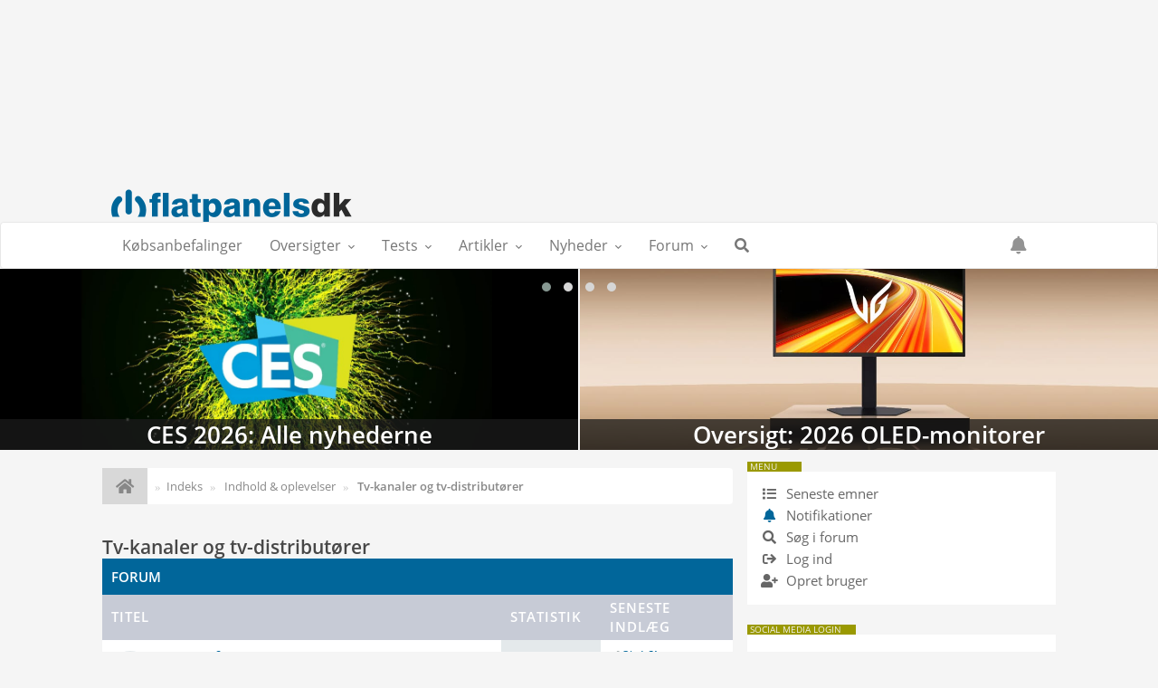

--- FILE ---
content_type: text/html; charset=UTF-8
request_url: https://www.flatpanels.dk/flatforum/viewforum.php?f=22&sid=808d11ef44109b073fd39a78c558ae4e
body_size: 28327
content:
<!DOCTYPE html>
<html dir="ltr" lang="da">
<head>
<META HTTP-EQUIV="content-type" content="text/html; charset=iso-8859-1">
<meta name="viewport" content="width=device-width, initial-scale=1, maximum-scale=1">
<meta content="Flatpanels forum" property="og:site_name">
<!-- Place favicon.ico and apple-touch-icon.png in the root directory -->

<title>Tv-kanaler og tv-distributører&nbsp;&#45;&nbsp;Flatpanels forum</title>
	<link rel="alternate" type="application/atom+xml" title="Feed - Flatpanels forum" href="/flatforum/app.php/feed?sid=7fed17bf31b2eb6ed79143c3bc80a407">	<link rel="alternate" type="application/atom+xml" title="Feed - Nyheder" href="/flatforum/app.php/feed/news?sid=7fed17bf31b2eb6ed79143c3bc80a407">	<link rel="alternate" type="application/atom+xml" title="Feed - Alle fora" href="/flatforum/app.php/feed/forums?sid=7fed17bf31b2eb6ed79143c3bc80a407">	<link rel="alternate" type="application/atom+xml" title="Feed - Nye emner" href="/flatforum/app.php/feed/topics?sid=7fed17bf31b2eb6ed79143c3bc80a407">	<link rel="alternate" type="application/atom+xml" title="Feed - Aktive emner" href="/flatforum/app.php/feed/topics_active?sid=7fed17bf31b2eb6ed79143c3bc80a407">	<link rel="alternate" type="application/atom+xml" title="Feed - Forum - Tv-kanaler og tv-distributører" href="/flatforum/app.php/feed/forum/22?sid=7fed17bf31b2eb6ed79143c3bc80a407">    
	<link rel="canonical" href="https://www.flatpanels.dk/flatforum/viewforum.php?f=22">

    <!-- Own Carousel -->	
	<link rel="stylesheet" href="../../owlcarousel/owl.carousel.min.css">
	<link rel="stylesheet" href="../../owlcarousel/owl.theme.default.min.css">
    <style>.description {padding:0px !important;}</style>

    <!-- CSS files start here -->
    <link href="./styles/FLATBOOTS/theme/stylesheet.css" rel="stylesheet">
    <link href="../../css/fpstyle2020.css" rel="stylesheet">
        
 
		<!-- OneAll Social Login : http://www.oneall.com //-->
		<script type="text/javascript">
			// <![CDATA[		
				(function () {
					var oa = document.createElement('script'); oa.type = 'text/javascript'; 
					oa.async = true; oa.src = '//flatpanelsdk.api.oneall.com/socialize/library.js';
					var s = document.getElementsByTagName('script')[0]; s.parentNode.insertBefore(oa, s);
				})();
			// ]]>
		</script>



<!-- Remove the conditional below to use the custom CSS without FLATBOOTS Mini CMS Extension -->
<!-- CSS files stop here -->

<meta name="description" content="Debat om digitale tv-kanaler, HDTV, tv-distributører og alt hvad der vedrører modtagelse af tv-signal">
<meta name="twitter:card" content="summary">
<meta name="twitter:title" content="Tv-kanaler og tv-distributører">
<meta name="twitter:description" content="Debat om digitale tv-kanaler, HDTV, tv-distributører og alt hvad der vedrører modtagelse af tv-signal">
<meta property="og:site_name" content="Flatpanels forum">
<meta property="og:url" content="https://www.flatpanels.dk/flatforum/viewforum.php?f=22">
<meta property="og:type" content="website">
<meta property="og:title" content="Tv-kanaler og tv-distributører">
<meta property="og:description" content="Debat om digitale tv-kanaler, HDTV, tv-distributører og alt hvad der vedrører modtagelse af tv-signal">

<script src="//cdnjs.cloudflare.com/ajax/libs/jquery/1.12.4/jquery.min.js"></script>
	<link rel="alternate" TYPE="application/rss+xml" TITLE="Flatpanels Nyheder" HREF="/rss/nyhed.xml">
<link rel="alternate" TYPE="application/rss+xml" TITLE="Flatpanels Tests" HREF="/rss/tests.xml">
<link rel="apple-touch-icon-precomposed" sizes="57x57" href="//www.flatpanels.dk/apple-touch-icon-57x57.png" />
<link rel="apple-touch-icon-precomposed" sizes="114x114" href="//www.flatpanels.dk/apple-touch-icon-114x114.png" />
<link rel="apple-touch-icon-precomposed" sizes="72x72" href="//www.flatpanels.dk/apple-touch-icon-72x72.png" />
<link rel="apple-touch-icon-precomposed" sizes="144x144" href="//www.flatpanels.dk/apple-touch-icon-144x144.png" />
<link rel="apple-touch-icon-precomposed" sizes="120x120" href="//www.flatpanels.dk/apple-touch-icon-120x120.png" />
<link rel="apple-touch-icon-precomposed" sizes="152x152" href="//www.flatpanels.dk/apple-touch-icon-152x152.png" />
<link rel="icon" type="image/png" href="//www.flatpanels.dk/favicon-32x32.png" sizes="32x32" />
<link rel="icon" type="image/png" href="//www.flatpanels.dk/favicon-16x16.png" sizes="16x16" />
<meta name="application-name" content="FlatpanelsDK - Om et TV-markedet i forandring"/>
<meta name="msapplication-TileColor" content="#FFFFFF" />
<meta name="msapplication-TileImage" content="//www.flatpanels.dk/mstile-144x144.png" />
<link href="../../css/fontawesome513_all.css" rel="stylesheet">

<script>
  var _paq = window._paq = window._paq || [];
  /* tracker methods like "setCustomDimension" should be called before "trackPageView" */
  _paq.push(['trackPageView']);
  _paq.push(['enableLinkTracking']);
  (function() {
    var u="//www.flatpanels.dk/matomo/";
    _paq.push(['setTrackerUrl', u+'matomo.php']);
    _paq.push(['setSiteId', '1']);
    var d=document, g=d.createElement('script'), s=d.getElementsByTagName('script')[0];
    g.async=true; g.src=u+'matomo.js'; s.parentNode.insertBefore(g,s);
  })();
</script>


<script type="text/javascript" async=true>
(function() {
  var host = window.location.hostname;
  var element = document.createElement('script');
  var firstScript = document.getElementsByTagName('script')[0];
  var url = 'https://cmp.inmobi.com'
    .concat('/choice/', 'REDA9pqFuVpMj', '/', host, '/choice.js?tag_version=V3');
  var uspTries = 0;
  var uspTriesLimit = 3;
  element.async = true;
  element.type = 'text/javascript';
  element.src = url;

  firstScript.parentNode.insertBefore(element, firstScript);

  function makeStub() {
    var TCF_LOCATOR_NAME = '__tcfapiLocator';
    var queue = [];
    var win = window;
    var cmpFrame;

    function addFrame() {
      var doc = win.document;
      var otherCMP = !!(win.frames[TCF_LOCATOR_NAME]);

      if (!otherCMP) {
        if (doc.body) {
          var iframe = doc.createElement('iframe');

          iframe.style.cssText = 'display:none';
          iframe.name = TCF_LOCATOR_NAME;
          doc.body.appendChild(iframe);
        } else {
          setTimeout(addFrame, 5);
        }
      }
      return !otherCMP;
    }

    function tcfAPIHandler() {
      var gdprApplies;
      var args = arguments;

      if (!args.length) {
        return queue;
      } else if (args[0] === 'setGdprApplies') {
        if (
          args.length > 3 &&
          args[2] === 2 &&
          typeof args[3] === 'boolean'
        ) {
          gdprApplies = args[3];
          if (typeof args[2] === 'function') {
            args[2]('set', true);
          }
        }
      } else if (args[0] === 'ping') {
        var retr = {
          gdprApplies: gdprApplies,
          cmpLoaded: false,
          cmpStatus: 'stub'
        };

        if (typeof args[2] === 'function') {
          args[2](retr);
        }
      } else {
        if(args[0] === 'init' && typeof args[3] === 'object') {
          args[3] = Object.assign(args[3], { tag_version: 'V3' });
        }
        queue.push(args);
      }
    }

    function postMessageEventHandler(event) {
      var msgIsString = typeof event.data === 'string';
      var json = {};

      try {
        if (msgIsString) {
          json = JSON.parse(event.data);
        } else {
          json = event.data;
        }
      } catch (ignore) {}

      var payload = json.__tcfapiCall;

      if (payload) {
        window.__tcfapi(
          payload.command,
          payload.version,
          function(retValue, success) {
            var returnMsg = {
              __tcfapiReturn: {
                returnValue: retValue,
                success: success,
                callId: payload.callId
              }
            };
            if (msgIsString) {
              returnMsg = JSON.stringify(returnMsg);
            }
            if (event && event.source && event.source.postMessage) {
              event.source.postMessage(returnMsg, '*');
            }
          },
          payload.parameter
        );
      }
    }

    while (win) {
      try {
        if (win.frames[TCF_LOCATOR_NAME]) {
          cmpFrame = win;
          break;
        }
      } catch (ignore) {}

      if (win === window.top) {
        break;
      }
      win = win.parent;
    }
    if (!cmpFrame) {
      addFrame();
      win.__tcfapi = tcfAPIHandler;
      win.addEventListener('message', postMessageEventHandler, false);
    }
  };

  makeStub();

  function makeGppStub() {
    const CMP_ID = 10;
    const SUPPORTED_APIS = [
      '2:tcfeuv2',
      '6:uspv1',
      '7:usnatv1',
      '8:usca',
      '9:usvav1',
      '10:uscov1',
      '11:usutv1',
      '12:usctv1'
    ];

    window.__gpp_addFrame = function (n) {
      if (!window.frames[n]) {
        if (document.body) {
          var i = document.createElement("iframe");
          i.style.cssText = "display:none";
          i.name = n;
          document.body.appendChild(i);
        } else {
          window.setTimeout(window.__gpp_addFrame, 10, n);
        }
      }
    };
    window.__gpp_stub = function () {
      var b = arguments;
      __gpp.queue = __gpp.queue || [];
      __gpp.events = __gpp.events || [];

      if (!b.length || (b.length == 1 && b[0] == "queue")) {
        return __gpp.queue;
      }

      if (b.length == 1 && b[0] == "events") {
        return __gpp.events;
      }

      var cmd = b[0];
      var clb = b.length > 1 ? b[1] : null;
      var par = b.length > 2 ? b[2] : null;
      if (cmd === "ping") {
        clb(
          {
            gppVersion: "1.1", // must be “Version.Subversion”, current: “1.1”
            cmpStatus: "stub", // possible values: stub, loading, loaded, error
            cmpDisplayStatus: "hidden", // possible values: hidden, visible, disabled
            signalStatus: "not ready", // possible values: not ready, ready
            supportedAPIs: SUPPORTED_APIS, // list of supported APIs
            cmpId: CMP_ID, // IAB assigned CMP ID, may be 0 during stub/loading
            sectionList: [],
            applicableSections: [-1],
            gppString: "",
            parsedSections: {},
          },
          true
        );
      } else if (cmd === "addEventListener") {
        if (!("lastId" in __gpp)) {
          __gpp.lastId = 0;
        }
        __gpp.lastId++;
        var lnr = __gpp.lastId;
        __gpp.events.push({
          id: lnr,
          callback: clb,
          parameter: par,
        });
        clb(
          {
            eventName: "listenerRegistered",
            listenerId: lnr, // Registered ID of the listener
            data: true, // positive signal
            pingData: {
              gppVersion: "1.1", // must be “Version.Subversion”, current: “1.1”
              cmpStatus: "stub", // possible values: stub, loading, loaded, error
              cmpDisplayStatus: "hidden", // possible values: hidden, visible, disabled
              signalStatus: "not ready", // possible values: not ready, ready
              supportedAPIs: SUPPORTED_APIS, // list of supported APIs
              cmpId: CMP_ID, // list of supported APIs
              sectionList: [],
              applicableSections: [-1],
              gppString: "",
              parsedSections: {},
            },
          },
          true
        );
      } else if (cmd === "removeEventListener") {
        var success = false;
        for (var i = 0; i < __gpp.events.length; i++) {
          if (__gpp.events[i].id == par) {
            __gpp.events.splice(i, 1);
            success = true;
            break;
          }
        }
        clb(
          {
            eventName: "listenerRemoved",
            listenerId: par, // Registered ID of the listener
            data: success, // status info
            pingData: {
              gppVersion: "1.1", // must be “Version.Subversion”, current: “1.1”
              cmpStatus: "stub", // possible values: stub, loading, loaded, error
              cmpDisplayStatus: "hidden", // possible values: hidden, visible, disabled
              signalStatus: "not ready", // possible values: not ready, ready
              supportedAPIs: SUPPORTED_APIS, // list of supported APIs
              cmpId: CMP_ID, // CMP ID
              sectionList: [],
              applicableSections: [-1],
              gppString: "",
              parsedSections: {},
            },
          },
          true
        );
      } else if (cmd === "hasSection") {
        clb(false, true);
      } else if (cmd === "getSection" || cmd === "getField") {
        clb(null, true);
      }
      //queue all other commands
      else {
        __gpp.queue.push([].slice.apply(b));
      }
    };
    window.__gpp_msghandler = function (event) {
      var msgIsString = typeof event.data === "string";
      try {
        var json = msgIsString ? JSON.parse(event.data) : event.data;
      } catch (e) {
        var json = null;
      }
      if (typeof json === "object" && json !== null && "__gppCall" in json) {
        var i = json.__gppCall;
        window.__gpp(
          i.command,
          function (retValue, success) {
            var returnMsg = {
              __gppReturn: {
                returnValue: retValue,
                success: success,
                callId: i.callId,
              },
            };
            event.source.postMessage(msgIsString ? JSON.stringify(returnMsg) : returnMsg, "*");
          },
          "parameter" in i ? i.parameter : null,
          "version" in i ? i.version : "1.1"
        );
      }
    };
    if (!("__gpp" in window) || typeof window.__gpp !== "function") {
      window.__gpp = window.__gpp_stub;
      window.addEventListener("message", window.__gpp_msghandler, false);
      window.__gpp_addFrame("__gppLocator");
    }
  };

  makeGppStub();

  var uspStubFunction = function() {
    var arg = arguments;
    if (typeof window.__uspapi !== uspStubFunction) {
      setTimeout(function() {
        if (typeof window.__uspapi !== 'undefined') {
          window.__uspapi.apply(window.__uspapi, arg);
        }
      }, 500);
    }
  };

  var checkIfUspIsReady = function() {
    uspTries++;
    if (window.__uspapi === uspStubFunction && uspTries < uspTriesLimit) {
      console.warn('USP is not accessible');
    } else {
      clearInterval(uspInterval);
    }
  };

  if (typeof window.__uspapi === 'undefined') {
    window.__uspapi = uspStubFunction;
    var uspInterval = setInterval(checkIfUspIsReady, 6000);
  }
})();
</script>



<script type="text/javascript">
    __tcfapi('addEventListener', 2, function(tcData, success) {
 if (success) {
   if (tcData.gdprApplies) {
     if (tcData.eventStatus === 'tcloaded') {
       // Consent
                        //<![CDATA[
                        (function () {
                            var script = document.createElement("script");
                            script.type = "text/javascript";
                            script.async = true;
                            script.charset = "utf-8";
                            script.src = "https:" + "//boost-cdn.manatee.dk/config/mboost-1970f5l-1yuv4lj-1y84x9a-1y5pd2h.js";
                            var node = document.getElementsByTagName("head")[0];
                            node.parentNode.insertBefore(script, node);
                        })();
                        //]]>
       // print a debug message to the console 
       console.log('Debug: DFP - tcloaded');
     } 
     
    else if (tcData.eventStatus === 'useractioncomplete') {
       // Consent
                        //<![CDATA[
                        (function () {
                            var script = document.createElement("script");
                            script.type = "text/javascript";
                            script.async = true;
                            script.charset = "utf-8";
                            script.src = "https:" + "//boost-cdn.manatee.dk/config/mboost-1970f5l-1yuv4lj-1y84x9a-1y5pd2h.js";
                            var node = document.getElementsByTagName("head")[0];
                            node.parentNode.insertBefore(script, node);
                        })();
                        //]]>
       // print a debug message to the console 
       console.log('Debug: DFP - useractioncomplete');
     } 
       
     else {
       // Cookie-boks fremvises, afventer brugervalg
       // print a debug message to the console
       console.log('Debug: DFP - tcData.eventStatus: ', tcData.eventStatus);
     }
   } 
     
   else { /* GDPR does not apply */
                        //<![CDATA[
                        (function () {
                            var script = document.createElement("script");
                            script.type = "text/javascript";
                            script.async = true;
                            script.charset = "utf-8";
                            script.src = "https:" + "//boost-cdn.manatee.dk/config/mboost-1970f5l-1yuv4lj-1y84x9a-1y5pd2h.js";
                            var node = document.getElementsByTagName("head")[0];
                            node.parentNode.insertBefore(script, node);
                        })();
                        //]]>
     // print a debug message to the console 
     console.log('Debug: DFP - gdpr doesn\'t apply');
   }
 }
})
</script>






<script type="text/javascript">
    __tcfapi('addEventListener', 2, function(tcData, success) {
 if (success) {
   if (tcData.gdprApplies) {
     if (tcData.eventStatus === 'tcloaded') {
       // Consent
                          (function() {
                          var cx = 'partner-pub-0915949113512129:9328127858';
                          var gcse = document.createElement('script'); gcse.type = 'text/javascript'; gcse.async = false;
                          gcse.src = (document.location.protocol == 'https' ? 'https:' : 'https:') +
                              '//www.google.com/cse/cse.js?cx=' + cx;
                          var s = document.getElementsByTagName('script')[0]; s.parentNode.insertBefore(gcse, s);
                          })();
       // print a debug message to the console 
       console.log('Debug: CSE - tcloaded');
     } 
     
    else if (tcData.eventStatus === 'useractioncomplete') {
       // Consent
                          (function() {
                          var cx = 'partner-pub-0915949113512129:9328127858';
                          var gcse = document.createElement('script'); gcse.type = 'text/javascript'; gcse.async = false;
                          gcse.src = (document.location.protocol == 'https' ? 'https:' : 'https:') +
                              '//www.google.com/cse/cse.js?cx=' + cx;
                          var s = document.getElementsByTagName('script')[0]; s.parentNode.insertBefore(gcse, s);
                          })();
       // print a debug message to the console 
       console.log('Debug: CSE - useractioncomplete');
     } 
       
     else {
       // Cookie-boks fremvises, afventer brugervalg
       // print a debug message to the console
       console.log('Debug: CSE - tcData.eventStatus: ', tcData.eventStatus);
     }
   } 
     
   else { /* GDPR does not apply */
                          (function() {
                          var cx = 'partner-pub-0915949113512129:9328127858';
                          var gcse = document.createElement('script'); gcse.type = 'text/javascript'; gcse.async = false;
                          gcse.src = (document.location.protocol == 'https' ? 'https:' : 'https:') +
                              '//www.google.com/cse/cse.js?cx=' + cx;
                          var s = document.getElementsByTagName('script')[0]; s.parentNode.insertBefore(gcse, s);
                          })();
     // print a debug message to the console 
     console.log('Debug: CSE - gdpr doesn\'t apply');
   }
 }
})
</script>
<script src="//cdnjs.cloudflare.com/ajax/libs/headjs/1.0.3/head.min.js"></script>
    
</head>
    
    
<body data-spy="scroll" data-target=".scrollspy" id="phpbb" class="section-viewforum ltr ">

<!-- Global container for right menu to move -->
<div id="sb-site">

    
        <div class="container leaderboardad hidden-xs" style="text-align:center; min-height:180px; padding:0">
            <div class="row" style="max-height:180px">
                <!-- Desktop - Flat_leader_6 -->
                <div id="mboost-dp6" style="text-align:Center;margin-right:auto;margin-left:auto;"></div>
            </div>
        </div>
    


	<style>
/* --------------------------
   Navbar default style
---------------------------*/
#navbar {
    width: 100%;
    z-index: 1001;
    background-color: #FFF;
    border-top: 1px solid #E7E7E7;
    position: sticky !important;
    top: 0;
    transition: none;
    display: block;
}

.topline {
    width: 100%;
    z-index: 1000;
    position: relative;
    top: 0;
    left: 0;
    background-color: rgb(245, 245, 245);
    height: 55px;
}
    
.navbarlogo {
    z-index: 1001;
    display: none;
    position: absolute;
    right: 15px;
    top: 50px;
    width: 105px;
    height: 22px;
    background-color: white;
    border: 1px solid #e7e7e7;
    border-top: 0;
    box-shadow: 0 3px 3px rgba(0,0,0,0.15);
}

/* --------------------------
   Prevent horizontal scroll
---------------------------*/
body, html {
    overflow: visible; /* Allow sticky behavior */
}
    
#content {
    overflow-x: hidden; /* Prevent horizontal scroll */
}
    
    
.leaderboardad {
    min-height: 180px;
    padding: 0;
    text-align: center;
    overflow-x: hidden; /* Prevent horizontal scroll */
    z-index: 999;
    position: relative;
}
    
.leaderboarad .row {
    max-height: 180px;
    overflow-x: hidden; /* Prevent scroll */
    width: 100%; /* Fit container */
}
    
#mboost-dp6 {
    width: 930px;
    height: 180px;
    margin: 0 auto;
    overflow-x: hidden;
}
    
#mboost-dp6 iframe, #mboost-dp6 img {
    max-width: 100%;
    overflow-x: hidden;
}
    
@media (min-width: 768px) and (max-width: 991px) {
    .container.leaderboardad.hidden-xs {
        display: block;
    }
    #mboost-dp6 {
        width: 930px;
        height: 180px;
        max-width: none;
        overflow-x: hidden;
    }
}
    
    
    
body.modal-open {
    padding-right: 0px !important;
}
input.gsc-input{
	border-bottom-left-radius: 5px!important;
  	border-top-left-radius: 5px!important;
	font-size:15px !important;
	height:40px !important;
}
button.gsc-search-button {
	background-color: #006699 !important;
    height: 46px!important;
    color: #FFF !important;
    position: relative !important;
    border-bottom-right-radius: 5px!important;
    border-top-right-radius: 5px!important;
    margin-left: -1px!important;
    font-size: 13px !important;
}
img.rssfeedphoto{
	max-width:100%;	
	padding-left:20px;
	padding-right:20px;
	margin-top: 20px;
    margin-bottom: -10px;
}
.rssfeedimgdiv {
    margin: 0px 0px -10px 0px;
    height: 80px;
    max-width: 100%;
    display:block;
    background-size: cover;
}
.divhover:hover{
	background-color:#ddd;
}
#notification_list_button:after {
    content: none !important; 
}
.dropdown-notification .notifications {
  right: 0;
  left: auto;
}
.notification-heading{
    color:white !important;
}
.dropdown-avatar .dropdown-toggle:hover i.fa-bell {
    color: white; /* change icon color on hover */
}
.dropdown-notification em.notifications{
    right: 20px;
}
    
    
@media (max-width: 666px) {
.col-md-hide, .col-sm-hide {display:none}
}
@media (min-width: 667px) and (max-width: 1020px) {
.col-md-hide, .col-sm-hide {display:none}
}
@media (min-width: 1021px) and (max-width: 1199px) {
.col-md-hide, .col-sm-hide {display:none}
}
@media (min-width: 1200px) {
.col-md-hide, .col-sm-hide {display:inherit}
}
    
    
</style>

		
<!-- Logo -->
     <div class="topline hidden-xs">
     	<div class="container hidden-xs" style="margin-top:10px;padding:0 0 0 0 !important;">
            <div class="toplogo hidden-xs"><a href="../../"><img src="../../pictures/FP_logo_retina_flat2.gif" height="55"></a></div>
        </div>
     </div><!-- Logo End-->
	 
<!-- Navigation -->
<nav id="navbar" class="navbar navbar-default navbar-header-full yamm navbar-light" role="navigation" style="background-color:#FFF;border-top:1px solid #E7E7E7;z-index:1001;">
    <div class="container"><a href="../../"><img class="visible-xs" style="position:absolute;width:65%;max-width:280px;left: 0;bottom:-12px;" src="../../pictures/FP_logo_retina_flat3.png"></a>
        <!-- Collect the nav links, forms, and other content for toggling -->	

        <div class="hamburger hamburger--collapse-r sb-icon-navbar sb-toggle-right pull-right visible-xs" style="margin-right:-1px;">
            <span class="hamburger-box">
                <span class="hamburger-inner">
                </span>
			</span>
		</div>
        
		<div class="pull-right visible-xs" style="margin-right:50px;font-size:19px;margin-top:12px;">
            <a href="#" data-toggle="modal" data-target="#myModal"><i class="fa fa-search"></i></a>
        </div>
        
        <div class="navbarlogo hidden-xs" style="z-index:1001;position:absolute;right:15px;top:50px;width:105px;background-color:white;height:22px;border:1px solid #e7e7e7;border-top:0px;box-shadow:0px 3px 3px rgba(0,0,0,0.15);">
            <div style="position:absolute;bottom:4px;margin-left:3px;height:18px;">
                <a href="../"><img src="../pictures/FP_logo_retina_flat2.gif" style="display:block;max-height:100%;"></a>
            </div>
        </div>
        
        	
        <div class="pull-right visible-xs" style="margin-right: 15px; font-size: 19px; margin-top: 12px;">
            <a href="javascript:void(0);" id="notification_list_button" data-toggle="dropdown">
                <!-- Set color based on notifications count -->
                <i class="fa fa-bell" style="font-size: 19px;color: #939393;"></i>
                            </a>
            <ul class="dropdown-menu notifications user-login-drop arrow-up" style="padding: 3px 5px 0px 5px;margin-top: 15px;">
                <li style="background-color: #c7cbd6;">
                    <a href="./ucp.php?i=ucp_notifications&amp;sid=7fed17bf31b2eb6ed79143c3bc80a407" class="notification-heading" style="">NOTIFIKATIONER</a>
                </li>
                <style>
.notification-block:hover{
    color:white !important;
}
</style>

<li>
	<div id="notification_list" class="navbar-wrapper">
        <div class="navbar-notification">
            <div class="row">
             <div class="notification-content">
			   <div id="about" class="nano">
				<div class="nano-content">
                    <ul class="list-unstyled">
											<li class="no_notifications">
						 <div class="noti-bubble alert alert-default">Du har ingen underretninger</div><i class="fa fa-check"></i>
						</li>
					                    				    </ul>
                </div>				
               </div>				
             </div>   
            </div>
		</div>
	    <div class="navbar-footer">
            <div class="navbar-footer-content">
                <div class="row">
				   <div class="col-md-6 col-xs-6"><a class="btn btn-default btn-sm" href="./ucp.php?i=ucp_notifications&amp;mode=notification_options&amp;sid=7fed17bf31b2eb6ed79143c3bc80a407" style="argin-left: 1px;">Indstillinger</a></div>
                  				</div>
            </div>
        </div>
	</div>
</li>
            </ul>
        </div>
                
        <div class="collapse navbar-collapse" id="bs-example-navbar-collapse-1">
            <ul class="nav navbar-nav">
            <div class="navbarlogo" style="z-index:1001;display:none;position:absolute;right:15px;top: 50px;width: 105px;background-color: white;height: 22px;border: 1px solid #e7e7e7;border-top: 0px;box-shadow: 0px 3px 3px rgba(0,0,0,0.15)"><div style="position: absolute;bottom: 4px;margin-left: 3px;height: 18px;"><a href="../../"><img src="../../pictures/FP_logo_retina_flat2.gif" style="display: block;max-height: 100%;"></a></div></div>
				<li><a href="/fokusartikel.php?subaction=showfull&amp;id=1169844738">Købsanbefalinger</a></li>
                <li class="dropdown yamm-fw">
					<a href="javascript:void(0);" class="dropdown-toggle" data-toggle="dropdown" aria-expanded="true" data-original-title="" title="">Oversigter</a>
					 <ul class="dropdown-menu dropdown-menu-left">
						<li>
							<div class="yamm-content">
								<div class="row">
									<div class="col-lg-3 col-md-3 col-sm-6 col-megamenu">
										<div class="megamenu-block">
											<h4 class="megamenu-block-title"><i class="fa fa-shopping-cart fa-fw"></i> K&oslash;bsoversigter</h4>
											<ul>
                                                <li><a href="../../tilbudsjagten.php" title=""><i class="fa fa-fire fa-fw"></i> Tilbudsjagten</a></li>
												<li><a href="../../fokusartikel.php?subaction=showfull&amp;id=1169844738" data-original-title="" title=""><i class="fa fa-thumbs-up fa-fw"></i> K&oslash;bsanbefalinger</a></li>
												<li><a href="../../nyhed.php?subaction=showfull&id=1556180632" data-original-title="" title=""><i class="fa fa-lightbulb fa-fw"></i> Hvorn&aring;r du skal k&oslash;be TV</a></li>
                                                <li role="presentation" class="dropdown-header" style="height:28px;">&AElig;ldre k&oslash;bsoversigter</li>
                                                <li><a href="../../blackfriday2024.php" title=""><i class="fa fa-leaf fa-fw"></i> Black Friday 2024</a></li>
                                                <li><a href="../../blackfriday2023.php" title=""><i class="fa fa-leaf fa-fw"></i> Black Friday 2023</a></li>
                                                <li><a href="../../blackfriday2022.php" title=""><i class="fa fa-leaf fa-fw"></i> Black Friday 2022</a></li>                                               
                                                <li><a href="../../blackfriday2021.php" title=""><i class="fa fa-leaf fa-fw"></i> Black Friday 2021</a></li>
											</ul>
										</div>
									</div>	
                                    <div class="col-lg-3 col-md-3 col-sm-6 col-megamenu">
										<div class="megamenu-block">
											<h4 class="megamenu-block-title"><i class="fa fa-list-alt"></i> Produktoversigter</h4>
											<ul>
												<li><a href="../../TVdatabasen.php" data-original-title="" title=""><i class="far fa-tv fa-fw"></i> TV-databasen <span class="label label-success pull-right">Ny</span></a></li>
												<li><a href="../../artikler.php" data-original-title="" title=""><i class="fa fa-list-ul fa-fw"></i> Vis alle produktoversigter</a></li>
												<li role="presentation" class="dropdown-header">Aktuelle produktoversigter</li>
                                                <li><a href="../../oversigt.php?subaction=showfull&id=1740644701" data-original-title="" title=""><i class="fa fa-caret-right"></i> LG 2025 TV <span class="label label-success pull-right">Ny</span></a></li>
												<li><a href="../../oversigt.php?subaction=showfull&id=1747027814" data-original-title="" title=""><i class="fa fa-caret-right"></i> Panasonic 2025 TV <span class="label label-success pull-right">Ny</span></a></li>
                                                <li><a href="../../oversigt.php?subaction=showfull&id=1740735841" data-original-title="" title=""><i class="fa fa-caret-right"></i> Philips 2025 TV <span class="label label-success pull-right">Ny</span></a></li>    
												<li><a href="../../oversigt.php?subaction=showfull&id=1739513533" data-original-title="" title=""><i class="fa fa-caret-right"></i> Samsung 2025 TV <span class="label label-success pull-right">Ny</span></a></li>
                                                <li><a href="../../oversigt.php?subaction=showfull&id=1717576282" data-original-title="" title=""><i class="fa fa-caret-right"></i> Sony 2024 TV</a></li>    
    								            <li><a href="../../oversigt.php?subaction=showfull&id=1750144917" data-original-title="" title=""><i class="fa fa-caret-right"></i> TCL 2025 TV <span class="label label-success pull-right">Ny</span></a></li>
											</ul>
										</div>
									</div>								
									<div class="col-lg-3 col-md-3 col-sm-6 col-megamenu">
										<div class="megamenu-block">
											<h4 class="megamenu-block-title"><i class="fa fa-search"></i>Testoversigter</h4>
											<ul>
												<li><a href="../../fokusartikel.php?subaction=showfull&amp;id=1439453137" data-original-title=""><i class="fa fa-cogs fa-fw"></i> Kalibreringsoversigt</a></li>
												<li role="presentation" class="dropdown-header" style="height:28px;">Bedste produkter</li>
												<li><a href="../../fokusartikel.php?subaction=showfull&id=1440153849" data-original-title=""><i class="far fa-tv fa-fw"></i> Bedste TV</a></li>
												<li><a href="../../fokusartikel.php?subaction=showfull&id=1503046255" data-original-title=""><i class="far fa-tv fa-fw"></i> Bedste HDR TV</a></li>
												<li><a href="../../fokusartikel.php?subaction=showfull&id=1469423490" data-original-title=""><i class="fa fa-play-circle fa-fw"></i> Bedste mediebokse</a></li>
												<li><a href="../../fokusartikel.php?subaction=showfull&id=1444728963" data-original-title=""><i class="fa fa-gamepad fa-fw"></i> Bedste spilkonsol TV</a></li>
												<li><a href="../../fokusartikel.php?subaction=showfull&id=1530081512" data-original-title=""><i class="fa fa-volume-up fa-fw"></i> Bedste TV-lydprodukter</a></li>
												<li><a href="../../fokusartikel.php?subaction=showfull&id=1260447765" data-original-title=""><i class="fa fa-plug fa-fw"></i> Str&oslash;mforbrug p&aring; TV</a></li>
											</ul>
										</div>
									</div>
                                    <div class="col-lg-3 col-md-3 col-sm-6 col-megamenu">
										<div class="megamenu-block">
											<h4 class="megamenu-block-title"><i class="fas fa-film-alt"></i>Indholdoversigter</h4>
											<ul>
                                            	<li><a href="../../streamingkalender.php" data-original-title="" title=""><i class="fas fa-calendar-day fa-fw"></i> Streaming-kalenderen <span class="label label-success pull-right">Ny</span></a></li>
                                            	<li><a href="../../4kdatabasen.php" data-original-title="" title=""><i class="fa fa-film fa-fw"></i> 4K-databasen</a></li>
                                            	<li><a href="../../flatforum/viewtopic.php?p=277294#p277294" data-original-title="" title=""><i class="fa fa-tachometer fa-fw"></i> Streaming: Billed/lydkvalitet</a></li>
												<li role="presentation" class="dropdown-header" style="height:28px;">Tjenester</li>
												<li><a href="../../fokusartikel.php?subaction=showfull&id=1594113023" data-original-title=""><i class="fas fa-compact-disc fa-fw"></i> Film p&aring; UHD Blu-ray</a></li>
												<li><a href="../../fokusartikel.php?subaction=showfull&id=1528271944"><i class="fab fa-apple fa-fw"></i> 4K HDR film i iTunes</a></li>
											</ul>
										</div>
									</div>
								</div>
							</div>
						</li>
					</ul>
				</li>


                <li class="dropdown yamm-fw">
                    <a href="javascript:void(0);" class="dropdown-toggle" data-toggle="dropdown" aria-expanded="false">Tests</a>
                     <ul class="dropdown-menu dropdown-menu-left">
                        <li>
                            <div class="yamm-content">
                                <div class="row">
                                	 <div class="col-lg-3 col-md-3 col-sm-6 col-megamenu">
                                        <div class="megamenu-block">
                                            <h4 class="megamenu-block-title"><i class="fa fa-search"></i> Generelt</h4>
                                            <ul>
                                                <li><a href="../../tests.php"><i class="fa fa-list-ul fa-fw"></i> Vis alle tests</a></li>
                                            	<li><a href="../../fokusartikel.php?subaction=showfull&id=1440153849"><i class="far fa-tv fa-fw"></i> Karakterer: TV</a></li>
                                            	<li><a href="../../fokusartikel.php?subaction=showfull&id=1469423490"><i class="fa fa-play-circle fa-fw"></i> Karakterer: Mediebokse</a></li>
                                            	<li><a href="../../fokusartikel.php?subaction=showfull&id=1530081512"><i class="fa fa-volume-up fa-fw"></i> Karakterer: TV-lydprodukter</a></li>
												<li role="presentation" class="dropdown-header" style="height:28px;">Kommende tests</li>
												<ul id="kommendetest">
                                                 <?php
                                                 $template = 'Kommende_tests';
                                                 $number = '10';
                                                 $category = '20';
                                                 include('nyhed/show_news.php');
                                                 ?>	
												</ul>
                                            </ul>
                                        </div>
                                    </div>
                                    <div class="col-lg-3 col-md-3 col-sm-6 col-megamenu">
                                        <div class="megamenu-block">
                                            <h4 class="megamenu-block-title"><i class="far fa-tv fa-fw"></i> TV tests</h4>
                                            <ul id="testsfeed1">
                                            </ul>
                                        </div>
                                    </div>
                                   <div class="col-lg-3 col-md-3 col-sm-6 col-megamenu">
                                        <div class="megamenu-block">
                                            <h4 class="megamenu-block-title"><i class="fa fa-gamepad fa-fw"></i> Medieboks tests</h4>
                                            <ul id="testsfeed2">
                                            </ul>
                                        </div>
                                    </div>
                                    <div class="col-lg-3 col-md-3 col-sm-6 col-megamenu">
                                        <div class="megamenu-block">
                                            <h4 class="megamenu-block-title"><i class="fa fa-cogs fa-fw"></i> &Oslash;vrige tests</h4>
                                            <ul id="testsfeed3">
                                            </ul>
                                        </div>
                                    </div>
                                </div>
                            </div>
                        </li>
                    </ul>
                </li>                
                <li class="dropdown yamm-fw">
                    <a href="javascript:void(0);" class="dropdown-toggle" data-toggle="dropdown" aria-expanded="false">Artikler</a>
                     <ul class="dropdown-menu dropdown-menu-left">
                        <li>
                            <div class="yamm-content">
                                <div class="row">
                                    <div class="col-lg-3 col-md-3 col-sm-6 col-megamenu">
                                        <div class="megamenu-block">
                                            <h4 class="megamenu-block-title"><i class="fas fa-map-signs"></i> Guider</h4>
                                            <ul>
                                                <li><a href="../../guides.php"><i class="fa fa-list-ul"></i> Vis alle guides</a></li>
                                                <li role="presentation" class="dropdown-header">Aktuelle guides</li>
                                                <li><a href="../../streamingguiden.php"><i class="fa fa-caret-right"></i> Streaming, apps & platforme</a></li>
                                                <li><a href="../../fokusartikel.php?subaction=showfull&id=1586329153"><i class="fa fa-caret-right"></i> Guide til filmtjenester</a></li>
                                                <li><a href="../../fokusartikel.php?subaction=showfull&id=1624516439"><i class="fa fa-caret-right"></i> Apple TV ops&aelig;tning</a></li>
                                                <li><a href="../../fokusartikel.php?subaction=showfull&id=1533287054"><i class="fa fa-caret-right"></i> HDMI ARC & eARC lyd</a></li>
                                                <li><a href="../../fokusartikel.php?subaction=showfull&id=1572240039"><i class="fa fa-caret-right"></i> HDMI 2.1 forklaret</a></li>
                                                <li><a href="../../fokusartikel.php?subaction=showfull&id=1653030927"><i class="fa fa-caret-right"></i> HDMI-styring (CEC)</a></li>
                                                <li><a href="../../fokusartikel.php?subaction=showfull&id=1471928705"><i class="fa fa-caret-right"></i> Passer TV'et p&aring; v&aelig;ggen?</a></li>
                                            </ul>
                                        </div>
                                    </div>
                                    <div class="col-lg-3 col-md-3 col-sm-6 col-megamenu">
                                        <div class="megamenu-block">
                                            <h4 class="megamenu-block-title"><i class="fa fa-crosshairs fa-fw"></i> Fokusartikler</h4>
                                            <ul>
												<li><a href="../../fokusartikler.php"><i class="fa fa-list-ul"></i> Vis alle fokusartikler</a></li>
                                                <li role="presentation" class="dropdown-header">Aktuelle fokusartikler</li>
                                                <li><a href="../../fokusartikel.php?subaction=showfull&id=1474020238"><i class="fa fa-caret-right"></i> Usmart TV: Flygtige platforme</a></li>
                                                <li><a href="../../fokusartikel.php?subaction=showfull&id=1573109582"><i class="fa fa-caret-right"></i> TV til ny konsolgeneration</a></li>
												<li><a href="../../fokusartikel.php?subaction=showfull&id=1473926577"><i class="fa fa-caret-right"></i> OLED vs. LCD</a></li>
												<li><a href="../../fokusartikel.php?subaction=showfull&id=1507711470"><i class="fa fa-caret-right"></i> Undg&aring; soap opera-effekten</a></li>
                                                <li><a href="../../fokusartikel.php?subaction=showfull&id=1569319800"><i class="fa fa-caret-right"></i> Opl&oslash;sningskl&oslash;ften</a></li>
                                                <li><a href="../../fokusartikel.php?subaction=showfull&id=1648204421"><i class="fa fa-caret-right"></i> Opg&oslash;relse: Biografeksklusivitet</a></li>
                                                <li><a href="../../fokusartikel.php?subaction=showfull&id=1603434476"><i class="fa fa-caret-right"></i> 6 s&oslash;jler under UHD</a></li>
								            </ul>
                                        </div>
                                    </div>
                                    <div class="col-lg-3 col-md-3 col-sm-6 col-megamenu">
                                        <div class="megamenu-block">
                                            <h4 class="megamenu-block-title"><i class="fa fa fa-search"></i> Tema: HDR</h4>
                                            <ul>
												<li><a href="../../fokusartikel.php?subaction=showfull&id=1435041319"><i class="fa fa-caret-right"></i> HDR TV forklaret</a></li>
                                                <li><a href="../../fokusartikel.php?subaction=showfull&id=1503046255"><i class="fa fa-caret-right"></i> Bedste HDR TV</a></li>
                                                <li><a href="../../fokusartikel.php?subaction=showfull&id=1567072804"><i class="fa fa-caret-right"></i> HDR tydeliggjort</a></li>												
												<li><a href="../../fokusartikel.php?subaction=showfull&id=1527225867"><i class="fa fa-caret-right"></i> HDR i biografen</a></li>
                                                <li><a href="../../fokusartikel.php?subaction=showfull&id=1503573721"><i class="fa fa-caret-right"></i> Spil i 4K HDR</a></li>
                                                <li><a href="../../fokusartikel.php?subaction=showfull&id=1529483907"><i class="fa fa-caret-right"></i> Fodbold i 4K HDR</a></li>
                                                <li><a href="../../fokusartikel.php?subaction=showfull&id=1472202540"><i class="fa fa-caret-right"></i> Dolby Vision forklaret</a></li>												
												<li><a href="../../fokusartikel.php?subaction=showfull&id=1510573997"><i class="fa fa-caret-right"></i> HDR-formater - fremtidsudsigter</a></li>
                                                <li><a href="../../fokusartikel.php?subaction=showfull&id=1490619973"><i class="fa fa-caret-right"></i> N&aelig;vn ikke formatkrigen</a></li>                                       
								            </ul>
                                        </div>
                                    </div>                                    
                                    <div class="col-lg-3 col-md-3 col-sm-6 col-megamenu">
                                        <div class="megamenu-block">
                                            <h4 class="megamenu-block-title"><i class="fa fa-flag"></i> Mere</h4>
                                            <ul>
                                                <li><a href="../../teknik.php"><i class="fa fa-cogs fa-fw"></i> Teknikken</a></li>
                                                <li><a href="../../temasektioner.php#indhold"><i class="fa fa-signal fa-fw"></i> TV-udbydere</a></li>
                                                <li><a href="../../temasektioner.php#producenter"><i class="far fa-tv fa-fw"></i> TV-producenter</a></li>
                                                <li><a href="../../temasektioner.php#producenter"><i class="far fa-tv fa-fw"></i> Monitorproducenter</a></li>
                                            </ul>
                                        </div>
                                    </div>
                                </div>
                            </div>
                        </li>
                    </ul>
                </li>
                <li class="dropdown yamm-fw">
                    <a href="javascript:void(0);" class="dropdown-toggle" data-toggle="dropdown" aria-expanded="false">Nyheder</a>
                     <ul class="dropdown-menu dropdown-menu-left">
                        <li>
                            <div class="yamm-content">
                                <div class="row" id="newsfeed">
                                    <div class="col-lg-2 col-md-4 col-sm-4 col-megamenu"> 
                                        <div class="megamenu-block">
                                            <h4 class="megamenu-block-title"><i class="fa fa-flag"></i> Generelt</h4>
                                            <ul>
                                                <li><a href="../../nyhedsarkiv.php"><i class="fa fa-list-ul fa-fw"></i> Vis alle nyheder</a></li>
                                                <li role="presentation" class="dropdown-header">Temaer</li>
                                                <li><a href="../../temasektioner.php"><i class="fa fa-list-ul fa-fw"></i> Vis alle temaer</a></li>
                                                <li><a href="../../streaming.php"><i class="fa fa-cloud-download fa-fw"></i> Streaming</a></li>
                                                <li><a href="../../4kultrahd.php"><i class="fa fa-th fa-fw"></i> 4K UHD & HDR</a></li>
                                                <li><a href="../../tvlyd.php"><i class="fa fa-volume-up fa-fw"></i> TV-lyd</a></li>
                                                <li><a href="../../smarttv.php"><i class="fa fa-lightbulb fa-fw"></i> Smart TV</a></li>
                                                <li><a href="../../androidtv.php"><i class="fab fa-android fa-fw"></i> Android TV</a></li>
                                                <li><a href="../../appletv.php"><i class="fab fa-apple fa-fw"></i> Apple TV</a></li>
                                            </ul>
                                         </div>
                                     </div>   
								</div>
                            </div>
                        </li>
                    </ul>
                </li>  
                <li class="dropdown yamm-fw">
                    <a href="javascript:void(0);" class="dropdown-toggle" data-toggle="dropdown">Forum</a>
					 <ul class="dropdown-menu dropdown-menu-left">
						<li>
							<div class="yamm-content">
								<div class="row">
									<div class="col-lg-4 col-md-4 col-sm-4 col-megamenu">
										<div class="megamenu-block">
											<h4 class="megamenu-block-title"><i class="fa fa-cog"></i> Brugerpanel</h4>
											<ul>
												<li><a href="../../flatforum/search.php"><i class="fa fa-search fa-fw"></i>  S&oslash;g</a></li>
												<li role="presentation" class="dropdown-header"> Brugerkonto</li>
												<li><a href="../../flatforum/ucp.php?i=pm&folder=inbox"><i class="fa fa-inbox fa-fw"></i> Indbakke</a></li>
												<li><a href="../../flatforum/search.php?search_id=egosearch"><i class="fa fa-newspaper fa-fw"></i> Mine indl&aelig;g</a></li>
												<li><a href="../../flatforum/ucp.php"><i class="fa fa-user fa-fw"></i> Min profil</a></li>	
											</ul>
										</div>
									</div>
									<div class="col-lg-8 col-md-8 col-sm-8 col-megamenu">
										<div class="megamenu-block">
											<h4 class="megamenu-block-title"><i class="fa fa-users fa-fw"></i> Forumsektioner</h4>
											<div class="col-lg-6 col-md-6 col-sm-6 col-megamenu">
                                                <ul id="">
                                                    <li><a href="../../flatforum/recent_topics.php"><i class="fa fa-list fa-fw"></i> Seneste emner</a></li>
                                                    <li><a href="../../flatforum/"><i class="fa fa-indent fa-fw"></i> Index</a></li>
                                                    <li><a href="../../flatforum/viewforum.php?f=2"><i class="far fa-tv fa-fw"></i> TV</a></li>
                                                    <li><a href="../../flatforum/viewforum.php?f=33"><i class="fa fa-volume-up fa-fw"></i> TV-lyd</a></li>
                                                    <li><a href="../../flatforum/viewforum.php?f=4"><i class="fa fa-play-circle fa-fw"></i> Mediebokse</a></li>
                                                    <li><a href="../../flatforum/viewforum.php?f=32"><i class="fa fa-gamepad fa-fw"></i> Spilkonsoller</a></li>
                                                    <li><a href="../../flatforum/viewforum.php?f=17"><i class="fa fa-spinner fa-fw"></i> Disc-afspillere</a></li>
                                                    <li><a href="../../flatforum/viewforum.php?f=1"><i class="far fa-tv fa-fw"></i> PC-monitors</a></li>

                                                </ul>
                                            </div>
                                            <div class="col-lg-6 col-md-6 col-sm-6">
                                                <ul id="">
                                                    <li><a href="../../flatforum/viewforum.php?f=25"><i class="fa fa-film fa-fw"></i> Streamingtjenester</a></li>																			
                                                    <li><a href="../../flatforum/viewforum.php?f=22"><i class="far fa-tv fa-fw"></i> Tv-kanaler</a></li>	
                                                    <li><a href="../../flatforum/viewforum.php?f=9"><i class="fa fa-play-circle fa-fw"></i> Film / musik / spil</a></li>
                                                    <li><a href="../../flatforum/viewforum.php?f=24"><i class="fab fa-connectdevelop fa-fw"></i> Smart TV & apps</a></li>
                                                    <li><a href="../../flatforum/viewforum.php?f=15"><i class="fa fa-cogs fa-fw"></i> Kalibrering</a></li>	
                                                    <li><a href="../../flatforum/viewforum.php?f=14"><i class="fa fa-money-bill-alt fa-fw"></i> K&oslash;b/salg</a></li>	
                                                    <li><a href="../../flatforum/viewforum.php?f=21"><i class="fa fa-caret-right fa-fw"></i> Testdebat</a></li>
                                                    <li><a href="../../flatforum/viewforum.php?f=10"><i class="fa fa-edit fa-fw"></i> Brugeranmeldelser</a></li>																			
                                                </ul>
                                            </div>
										</div>
									</div>									
								</div>
							</div>
						</li>
					</ul>

                </li>
                <li>
                    <a href="#" data-toggle="modal" data-target="#myModal"><i class="fa fa-search"></i></a>
                </li>
                
                	
                <li class="dropdown dropdown-avatar dropdown-notification" style="position: absolute; right: 10px;">
                    <a class="dropdown-toggle" id="notification_list_button" href="javascript:void(0);" data-toggle="dropdown">
                        <i class="fa fa-bell" style="margin:0px; color: #939393;"></i>
                                            </a>
                    <ul class="dropdown-menu notifications user-login-drop arrow-up" style="padding: 3px 5px 0px 5px;">
                        <li style="background-color: #c7cbd6;">
                            <a href="./ucp.php?i=ucp_notifications&amp;sid=7fed17bf31b2eb6ed79143c3bc80a407" class="notification-heading">NOTIFIKATIONER</a>
                        </li>
                        <style>
.notification-block:hover{
    color:white !important;
}
</style>

<li>
	<div id="notification_list" class="navbar-wrapper">
        <div class="navbar-notification">
            <div class="row">
             <div class="notification-content">
			   <div id="about" class="nano">
				<div class="nano-content">
                    <ul class="list-unstyled">
											<li class="no_notifications">
						 <div class="noti-bubble alert alert-default">Du har ingen underretninger</div><i class="fa fa-check"></i>
						</li>
					                    				    </ul>
                </div>				
               </div>				
             </div>   
            </div>
		</div>
	    <div class="navbar-footer">
            <div class="navbar-footer-content">
                <div class="row">
				   <div class="col-md-6 col-xs-6"><a class="btn btn-default btn-sm" href="./ucp.php?i=ucp_notifications&amp;mode=notification_options&amp;sid=7fed17bf31b2eb6ed79143c3bc80a407" style="argin-left: 1px;">Indstillinger</a></div>
                  				</div>
            </div>
        </div>
	</div>
</li>
                    </ul>
                </li>
                                
             </ul>
        </div><!-- navbar-collapse -->
    </div><!-- container -->
</nav>
<!-- Navigation end-->

<!-- Modal with Google -->
<div class="modal fade" id="myModal" tabindex="-1" role="dialog" aria-labelledby="myModalLabel" aria-hidden="true">
  <div class="modal-dialog">
    <div class="modal-content" style="  -webkit-border-radius: 10px;">
      <div class="modal-header">
        <button type="button" class="close" data-dismiss="modal" aria-label="Close" style="font-size:30px;"><i class="fa fa-times-circle-o"></i></button>
        <h4 class="modal-title" id="myModalLabel"><span class="icon-ar icon-ar-circle"><i class="fa fa-search"></i></span> S&oslash;g p&aring; siden</h4>
      </div>
      <div class="slidebar modal-body">
       <div class="input-group" style="width:100%;">
    		<gcse:searchbox></gcse:searchbox>
    	</div>
      
      </div>
      <div class="modal-footer" style=" background-color: rgb(245,245,245);  border-bottom-left-radius: 10px;  border-bottom-right-radius: 10px;">
        <div style="font-size: 12px; line-height: 1.2em;  margin: 7px; text-align:center">For at fjerne s&oslash;gning skal du &aring;bne denne menu og trykke p&aring; det lille kryds til h&oslash;jre for s&oslash;geknappen.</div>
      </div>
    </div>
  </div>
</div>
<!-- End Modal with Google -->    
    
<div id="content" style="overflow-x:clip;">

    
    
    <div class="container-fluid" style="height:210px;padding:0px !important;">
	<style>
#item1 {background-image:url('../../pictures/LG27GX790B_2_small.jpg');background-position: center;background-size: cover;width: 100%;height: 200px;display:block;text-indent:-99999px;}
#item2 {background-image:url('../../pictures/itunes4kfront-3.jpg');background-position: center;background-size: cover;width: 100%;height: 200px;display:block;text-indent:-99999px;}
#item3 {background-image:url('../../pictures/m-anbefaling2021.jpg');background-position: center;background-size: cover;width: 100%;height: 200px;display:block;text-indent:-99999px;}
#item4 {background-image:url('../../pictures/tilbudsjagtfront.jpg');background-position: center;background-size: cover;width: 100%;height: 200px;display:block;text-indent:-99999px;}
#item6 {background-image:url('../../pictures/ces2022front.jpg');background-position: center;background-size: cover;width: 100%;height: 200px;display:block;text-indent:-99999px;}
#item7 {background-image:url('../../pictures/lgoledqa_small.jpg');background-position: center;background-size: cover;width: 100%;height: 200px;display:block;text-indent:-99999px;}
#item8 {background-image:url('../../pictures/streamingcalendarfront4.jpg');background-position: center;background-size: cover;width: 100%;height: 200px;display:block;text-indent:-99999px;}
#item10 {background-image:url('../../pictures/tvdatabasefront.jpg');background-position: center;background-size: cover;width: 100%;height: 200px;display:block;text-indent:-99999px;}  
#item11 {background-image:url('../../pictures/tvdatabasefront.jpg');background-position: center;background-size: cover;width: 100%;height: 200px;display:block;text-indent:-99999px;}  
    
@media (max-width: 360px) {h2.carouselh2 {font-size: 1.4em;display:inline;} h2.carouselh2 a, h2.carouselh2 a:link, h2.carouselh2 a:hover, h2.carouselh2 a:visited, h2.carouselh2 a:active {color:white;} }
@media (min-width: 361px) and (max-width: 666px) {h2.carouselh2 {font-size: 1.5em;display:inline;} h2.carouselh2 a, h2.carouselh2 a:link, h2.carouselh2 a:hover, h2.carouselh2 a:visited, h2.carouselh2 a:active {color:white;} }
@media (min-width: 667px) {h2.carouselh2 {font-size: 1.7em;display:inline;} h2.carouselh2 a, h2.carouselh2 a:link, h2.carouselh2 a:hover, h2.carouselh2 a:visited, h2.carouselh2 a:active {color:white;} }
    
.carouselh2{margin-top: 0 !important;margin-bottom: 0 !important;font-family: open sans, sans-serif;font-weight: 600;line-height: 120%;color: #474747;margin: 20px 0 17px;text-align: initial;font-size: 1.7em;display: inline;}
.carouselh2 a, .carouselh2 a:link, .carouselh2 a:hover, .carouselh2 a:visited, .carouselh2 a:active{color:white}
</style>


<div class="container-fluid" style="height:200px;padding:0px !important;">
<div class="span12">

    <div id="owl-demo" class="owl-carousel">                     
        
        <div class="item">
		<a href="../../ces2026.php" id="item6">CES 2026: Alle nyhederne</a>
		<span class="carouselheader" style="position: absolute;  bottom: 0;  width: 100%; background: rgba(27, 27, 27, 0.75);  padding: 0.1em 0;text-align: center;">
		<div class="carouselh2"><a href="../../ces2026.php" style="">CES 2026: Alle nyhederne</a></div>
		</span></div>
        
        <div class="item">
		<a href="../../nyhed.php?subaction=showfull&id=1767956474" id="item1">Oversigt: 2026 OLED-monitorer</a>
		<span class="carouselheader" style="position: absolute;  bottom: 0;  width: 100%; background: rgba(27, 27, 27, 0.75);  padding: 0.1em 0;text-align: center;">
		<div class="carouselh2"><a href="../../nyhed.php?subaction=showfull&id=1767956474" style="">Oversigt: 2026 OLED-monitorer</a></div>
		</span></div>
        
        <div class="item">
		<a href="../../nyhed.php?subaction=showfull&id=1767646802" id="item7">RGB LED en trussel mod OLED?</a>
		<span class="carouselheader" style="position: absolute;  bottom: 0;  width: 100%; background: rgba(27, 27, 27, 0.75);  padding: 0.1em 0;text-align: center;">
		<div class="carouselh2"><a href="../../nyhed.php?subaction=showfull&id=1767646802" style="">RGB LED en trussel mod OLED?</a></div>
		</span></div>
        
        <div class="item">
		<a href="../../tilbudsjagten.php" id="item4">Tilbudsjagten</a>
		<span class="carouselheader" style="position: absolute;  bottom: 0;  width: 100%; background: rgba(27, 27, 27, 0.75);  padding: 0.1em 0;text-align: center;">
		<div class="carouselh2"><a href="../../tilbudsjagten.php" style="">Tilbudsjagten</a></div>
		</span></div> 
        
        <div class="item">
		<a href="../../streamingkalender.php" id="item8">Streaming-kalenderen: Nyt i januar</a>
		<span class="carouselheader" style="position: absolute;  bottom: 0;  width: 100%; background: rgba(27, 27, 27, 0.75);  padding: 0.1em 0;text-align: center;">
		<div class="carouselh2"><a href="../../streamingkalender.php" style="">Streaming-kalenderen: Nyt i januar</a></div>
		</span></div> 

        <div class="item">
		<a href="../../fokusartikel.php?subaction=showfull&id=1169844738" id="item3">K&oslash;bsanbefalinger af TV-sk&aelig;rme</a>
		<span class="carouselheader" style="position: absolute;  bottom: 0;  width: 100%; background: rgba(27, 27, 27, 0.75);  padding: 0.1em 0;text-align: center;">
		<div class="carouselh2"><a href="../../fokusartikel.php?subaction=showfull&id=1169844738" style="">K&oslash;bsanbefalinger af TV-sk&aelig;rme</a></div>
		</span></div>
        
        <div class="item">
		<a href="../../TVdatabasen.php" id="item11">TV-databasen: Sammenlign TV</a>
		<span class="carouselheader" style="position: absolute;  bottom: 0;  width: 100%; background: rgba(27, 27, 27, 0.75);  padding: 0.1em 0;text-align: center;">
		<div class="carouselh2"><a href="../../TVdatabasen.php" style="">TV-databasen: Sammenlign TV</a></div>
		</span></div>
        
		<div class="item">
		<a href="../../fokusartikel.php?subaction=showfull&id=1528271944" id="item2">iTunes: Film i 4K HDR</a>
		<span class="carouselheader" style="position: absolute;  bottom: 0;  width: 100%; background: rgba(27, 27, 27, 0.75);  padding: 0.1em 0;text-align: center;">
		<div class="carouselh2"><a href="../../fokusartikel.php?subaction=showfull&id=1528271944">iTunes: Film i 4K HDR</a></div>
		</span></div> 

        
    </div>
</div>
</div>
    </div>
    
    

<div class="container" style="padding-top:10px;">
    <div class="row equal">
			<div class="col-xs-12 col-md-8"><gcse:searchresults></gcse:searchresults>
  <!-- start content -->
  <div id="content-forum">

    	<div class="breadcrumb-line clearfix">
		<ul class="breadcrumb" itemscope itemtype="https://schema.org/BreadcrumbList">
		        				   <li><a href="./index.php?sid=7fed17bf31b2eb6ed79143c3bc80a407"><span class="icon fa fa-home"></span></a></li>
		   		   <li  itemtype="https://schema.org/ListItem" itemprop="itemListElement" itemscope><a href="./index.php?sid=7fed17bf31b2eb6ed79143c3bc80a407" data-navbar-reference="index" itemprop="item"><span itemprop="name">Indeks</span></a><meta itemprop="position" content="1" /></li>
		    
		
                    <li  itemtype="https://schema.org/ListItem" itemprop="itemListElement" itemscope>
                <a itemprop="item" href="./viewforum.php?f=28&amp;sid=7fed17bf31b2eb6ed79143c3bc80a407" data-forum-id="28">
                    <span itemprop="name">Indhold &amp; oplevelser</span>
                </a>
                <meta itemprop="position" content="2" />
            </li>
                    <li  itemtype="https://schema.org/ListItem" itemprop="itemListElement" itemscope>
                <a itemprop="item" href="./viewforum.php?f=22&amp;sid=7fed17bf31b2eb6ed79143c3bc80a407" data-forum-id="22">
                    <span itemprop="name">Tv-kanaler og tv-distributører</span>
                </a>
                <meta itemprop="position" content="3" />
            </li>
        		</ul>
				  
	</div>
    	
        
 
<div class="panel panel-default visible-xs-block visible-sm-block" style="font-size: 14px;border-radius:15px;margin:0;"> <div class="panel-heading panel-heading-link" style="border-radius:15px;padding: 1px 15px; background-color: rgb(252, 252, 252);"> <a data-toggle="collapse" data-parent="#accordion" href="#collapseOne" aria-expanded="false" class="collapsed" style="display: block;color:#999;text-decoration:none;text-align:center;"><i class="fa fa-chevron-down"></i> Log ind eller opret bruger</a> </div> <div id="collapseOne" class="panel-collapse collapse" aria-expanded="false" style="height: 0px;"> <div class="panel-body">
        <div class="panel-login panel-w-form" style="background:#ffffff;padding-bottom:15px;">
        <div class="container">
            <div class="row">
                				<div class="col-sm-6">
				<div class="signin-text">
					<span style="background:white;">Log ind med sociale netværk</span>
				</div>
                   <p>
    	
					
					<script src="https://flatpanelsdk.api.oneall.com/socialize/library.js" type="text/javascript"></script>
					<div class="oneall_social_login_providers" id="oneall_social_login_providers_3">
					<script type="text/javascript">
						// <![CDATA[
							oneall.api.plugins.social_login.build("oneall_social_login_providers_3", {
								'providers' :  ['disqus','google','twitter'],
								'callback_uri': window.location.href,
															});
						// ]]>
					</script></div>
					<!-- oneall.com / Social Login for phpBB / v -->
				
			 
	</p>
                </div>
								<div class="col-sm-6">
				<div class="signin-text">
					<span style="background:white;">Log ind med din forumbruger</span>
				</div>
								 <form method="post" action="./ucp.php?mode=login&amp;sid=7fed17bf31b2eb6ed79143c3bc80a407">
				  <fieldset>
					<div class="form-group">
					 <label class="sr-only" for="username">Brugernavn:</label>
					<div class="form-icon">
					 <input type="text" class="form-control input-lg" name="username" id="username" placeholder="Brugernavn">
					 <span class="fa fa-user login-form-icon"></span>
					</div> 
				    </div> 
					<div class="form-group">
					  <label class="sr-only" for="password">Adgangskode:</label>
					  <div class="form-icon">
						<input type="password" class="form-control input-lg" name="password" id="password" placeholder="Adgangskode" autocomplete="off">
						<span class="fa fa-lock login-form-icon"></span>
					  </div> 
					</div>
				    					<div class="checkbox pull-right" style="width:50%;">
					  <label for="autologin"><input type="checkbox" name="autologin" id="autologin">Forbliv logget ind</label>
					</div>
				    					<button type="submit" class="btn btn-primary pull-left forumloginbutton" name="login" value="Log ind" style="width:100px !important;border-radius: initial;font-size: initial;line-height:initial;padding: 8px 12px;margin: 0px;" data-loading-text="Logger ind...<i class='fa-spin fa fa-spinner fa-lg'></i>">Log ind</button>
					<input type="hidden" name="redirect" value="./viewforum.php?f=22&amp;sid=7fed17bf31b2eb6ed79143c3bc80a407" />
<input type="hidden" name="creation_time" value="1769684201" />
<input type="hidden" name="form_token" value="67d6998078c485a2eba9c9e6c91d2123c7997879" />

					
				  </fieldset>
				  </form>
				  							    
                <hr style="margin:15px !important;">
                Du kan også <a style="color:#666;" href="./ucp.php?mode=register&amp;sid=7fed17bf31b2eb6ed79143c3bc80a407" title="">oprette en forumbruger</a>

                
                </div>  
            </div>
        </div>
</div><div style="clear:both;"></div>
	</div> </div> </div>
        
        
	<div id="page-body" style="margin-top:0px;">
	
		
    
<div class="visible-xs">
        <div id="mboost-mr9" style="min-height:320px;margin-left:auto;margin-right:auto;text-align:center;"></div>
</div>

<div class="side-segment"><h3><a href="./viewforum.php?f=22&amp;sid=7fed17bf31b2eb6ed79143c3bc80a407">Tv-kanaler og tv-distributører</a></h3></div> 

<div>
	<!-- NOTE: remove the style="display: none" when you want to have the forum description on the forum body -->
	<div style="display: none;">Debat om digitale tv-kanaler, HDTV, tv-distributører og alt hvad der vedrører modtagelse af tv-signal<br /></div>	<p style="display:none;"><strong>Redaktører:</strong> <a href="./memberlist.php?mode=viewprofile&amp;u=377&amp;sid=7fed17bf31b2eb6ed79143c3bc80a407" class="username">AndreasL</a>, <a href="./memberlist.php?mode=group&amp;g=6&amp;sid=7fed17bf31b2eb6ed79143c3bc80a407">Moderatorer</a></p></div>


			
    		   <div class="panel panel-forum">
	     <div class="panel-heading">
		  Forum		 </div>
		 <div class="panel-inner">
		<table class="table table-striped table-primary table-hover">
		<thead class="hidden-xs">
					<tr>
			 <th data-class="expand">Titel</th>
			 <th class="large110" data-hide="phone" class="hidden-xs">Statistik</th>
			 <th class="large21" data-hide="phone" class="hidden-xs">Seneste indlæg</th>
			</tr>
			
		</thead>
	<tbody>
			
			    <tr id="forum-36">
					<td title="Ingen ulæste indlæg">
						<span class="icon-wrapper" style="margin-top:8px;margin-left: 2px;">
			 <i class="row-icon-font icon-moon-default forum-read" title="Ingen ulæste indlæg"></i>
			</span>
						<i class="row-icon-font-mini " title="Ingen ulæste indlæg"></i>
			 <!-- <a class="btn-rss pull-right hidden-xs hidden-sm" title="Feed - YouSee forum" href="/flatforum/app.php/feed?sid=7fed17bf31b2eb6ed79143c3bc80a407?f=36"><i class="fa fa-rss rss-color-forum"></i></a> --> 			  <span class="desc-wrapper">
			  				<a href="./viewforum.php?f=36&amp;sid=7fed17bf31b2eb6ed79143c3bc80a407" class="forumtitle">YouSee forum</a><br />
												<span class="forum-mods" style="display:none;"><strong>Redaktører:</strong>&nbsp;<a href="./memberlist.php?mode=viewprofile&amp;u=377&amp;sid=7fed17bf31b2eb6ed79143c3bc80a407" class="username">AndreasL</a>, <a href="./memberlist.php?mode=group&amp;g=6&amp;sid=7fed17bf31b2eb6ed79143c3bc80a407">Moderatorer</a></span>
											  </span>
			</td>
						<td class="stats-col hidden-xs">
			 <span class="stats-wrapper">
			 34&nbsp;Emner&nbsp;<br />471&nbsp;Indlæg 
			 			 			 </span>
			</td>	
			<td class="hidden-xs">
			  <span class="last-wrapper text-overflow" class="hidden-xs">
			   								                   <span style="display:none;"><a href="./viewtopic.php?p=374254&amp;sid=7fed17bf31b2eb6ed79143c3bc80a407#p374254" title="" class="lastsubject">Re: Yousee Play og Viaplay Pr…</a><br /></span>
								af&nbsp;<a href="./memberlist.php?mode=viewprofile&amp;u=11630&amp;sid=7fed17bf31b2eb6ed79143c3bc80a407" class="username">OleA</a>
					<a class="moderator-item" href="./viewtopic.php?p=374254&amp;sid=7fed17bf31b2eb6ed79143c3bc80a407#p374254" title="Se seneste indlæg"><i class="mobile-post fa fa-sign-out"></i></a>					<br /><span class="forum-time">26 jan 2026, 09:40</span>
							  </span>
			</td>
						
		</tr>
		
	
		 </tbody>
	</table>
	</div>
	</div>
		

<div class="row"> 
   <div class="col-md-4 col-xs-7">
		<div class="pull-left">
		<form method="get" id="topic-search" action="./search.php?sid=7fed17bf31b2eb6ed79143c3bc80a407">
		<fieldset>
		 <div class="input-group input-group-sm">
		   <input type="text" class="form-control" name="keywords" id="search_keywords" value="" placeholder="Søg i dette forum…"/>
		  <div class="input-group-btn">
		   <button class="btn btn-default" type="submit" value="Søg"><span class="hidden-xs">Søg</span><i class="visible-xs fa fa-search fa-btn-fx"></i></button>
		  </div>
		 </div>
		 <input type="hidden" name="fid[0]" value="22" />
<input type="hidden" name="sid" value="7fed17bf31b2eb6ed79143c3bc80a407" />

		</fieldset>
		</form>
	</div>
	  </div>
  
  <div class="col-md-8">
   <div class="pull-right">	 
     <ul class="pagination pagination-sm hidden-xs">
	    				 <li><a>1006 emner</a></li>
					<li><a class="pagination-trigger">Side <strong>1</strong> af <strong>21</strong></a></li>
<li>  
  <!-- Popover pagination hidden content -->
  <div class="pagination_content" style="display: none">
      <div class="page-jump-form">
		<div class="input-group input-group-sm">
		 <input type="number" class="inputbox form-control" onkeypress="keyPage(this, event)" title="Indtast det sidenummer du ønsker at gå til" data-per-page="50" data-base-url=".&#x2F;viewforum.php&#x3F;f&#x3D;22&amp;amp&#x3B;sid&#x3D;7fed17bf31b2eb6ed79143c3bc80a407" data-start-name="start" min="1" max="999999" />
		<div class="input-group-btn">
		 <input type="button" class="btn btn-default btn-sm" value="Udfør" onclick="pageJump($(this.parentNode.parentNode).find('.inputbox'))" />
		</div>
		</div>
		</div>	
  </div>  
  <!-- Popover pagination hidden title -->
  <div class="pagination_header" style="display: none">
     Spring til side #
  </div> 
</li>
<script>
// some function that depends on bootstrap and jquery
head.ready(function () {
    $(function(){
    // Enabling Popover pagination - JS (hidden content and title capturing)
    $(".pagination-trigger").popover({
        html : true, 
        content: function() {
          return $('.pagination_content').html();
        },
        title: function() {
          return $('.pagination_header').html();
        }
    });
    });
});
</script>

		<li class="active"><a>1</a></li>
			<li><a href="./viewforum.php?f=22&amp;sid=7fed17bf31b2eb6ed79143c3bc80a407&amp;start=50" role="button">2</a></li>
			<li><a href="./viewforum.php?f=22&amp;sid=7fed17bf31b2eb6ed79143c3bc80a407&amp;start=100" role="button">3</a></li>
			<li><a href="./viewforum.php?f=22&amp;sid=7fed17bf31b2eb6ed79143c3bc80a407&amp;start=150" role="button">4</a></li>
			<li><a href="./viewforum.php?f=22&amp;sid=7fed17bf31b2eb6ed79143c3bc80a407&amp;start=200" role="button">5</a></li>
			<li class="ellipsis" role="separator"><a>…</a></li>
			<li><a href="./viewforum.php?f=22&amp;sid=7fed17bf31b2eb6ed79143c3bc80a407&amp;start=1000" role="button">21</a></li>
			<li><a href="./viewforum.php?f=22&amp;sid=7fed17bf31b2eb6ed79143c3bc80a407&amp;start=50" rel="next" role="button">Næste</a></li>
	
		     </ul>
	
	<div class="visible-xs"> 
     <ul class="pagination pagination-sm">
		 <li class="active"><a>1006 emner</a></li>		</ul>
	</div>
   </div>
   </div>
   
</div>

  
<div class="clearfix">
   <div class="pull-left">
        	<a href="./posting.php?mode=post&amp;f=22&amp;sid=7fed17bf31b2eb6ed79143c3bc80a407" role="button" class="btn btn-default btn-load" data-loading-text="Loader...&nbsp;<i class='fa-spin fa fa-spinner fa-lg icon-white'></i>"><i class="fa fa-plus"></i>&nbsp;Opret forumtråd</a>
    	    </div>
</div>

   <div class="space10"></div>
    <div class="space10"></div>



	
		<div class="panel panel-forum">
	<div class="panel-heading">
	 Bekendtgørelser	</div>
	<div class="panel-inner">
	<table class="table table-striped table-primary table-hover topics-table">
	<thead class="hidden-xs">
		<tr>
			<th data-class="expand">Titel</th>
			<th class="large110" data-hide="phone">Statistik</th>
			<th class="large21" data-hide="phone">Seneste indlæg</th>
		</tr>
	</thead>		
	<tbody>
		    		<tr>
			<td>
		        				<span class="icon-wrapper" style="background-color:#01669a;margin-top: 8px;margin-left: 2px;">
			    <i class="fa fa-file-alt  fa-microphone-alt forum-read" title="Ingen ulæste indlæg" style="margin-left: 15px;font-size: 26px;margin-top: 10px;"></i>
				</span>
				<i class="row-icon-font-mini" title="Ingen ulæste indlæg"></i>
              <div class="desc-wrapper">
			                                                              <a href="./viewtopic.php?t=55694&amp;sid=7fed17bf31b2eb6ed79143c3bc80a407"
                           class="topictitle">
                            Vi opgraderer forummet
                        </a>
                                    												<br />

				<small>				af&nbsp;<a href="./memberlist.php?mode=viewprofile&amp;u=2&amp;sid=7fed17bf31b2eb6ed79143c3bc80a407" class="username">Rasmus Larsen</a> 
				&nbsp;&#45;&nbsp;16 sep 2025, 07:17
				>&nbsp;&#45;&nbsp;i:&nbsp;<a href="./viewforum.php?f=7&amp;sid=7fed17bf31b2eb6ed79143c3bc80a407">Retningslinjer og hjælp</a></small>
			  	
			  </div>
            				    <ul class="pagination pagination-forum pagination-xs pull-right hidden-xs" style="float: right; margin-top:-20px;">
												 						 <li><a href="./viewtopic.php?t=55694&amp;sid=7fed17bf31b2eb6ed79143c3bc80a407">1</a></li>
																		 <li class="ellipsis"><a>…</a></li>
						 												 						 <li><a href="./viewtopic.php?t=55694&amp;sid=7fed17bf31b2eb6ed79143c3bc80a407&amp;start=42">4</a></li>
																		 						 <li><a href="./viewtopic.php?t=55694&amp;sid=7fed17bf31b2eb6ed79143c3bc80a407&amp;start=56">5</a></li>
																		 						 <li><a href="./viewtopic.php?t=55694&amp;sid=7fed17bf31b2eb6ed79143c3bc80a407&amp;start=70">6</a></li>
																		 						 <li><a href="./viewtopic.php?t=55694&amp;sid=7fed17bf31b2eb6ed79143c3bc80a407&amp;start=84">7</a></li>
																		 						 <li><a href="./viewtopic.php?t=55694&amp;sid=7fed17bf31b2eb6ed79143c3bc80a407&amp;start=98">8</a></li>
																		 																	</ul>		
			 			</td>
			<td class="stats-col hidden-xs">
			 <span class="stats-wrapper">
			 99&nbsp;Svar&nbsp;<br />40763&nbsp;Visninger
			 </span>
			</td>
			<td> 
			<span class="last-wrapper text-overflow hidden-xs">
						 af&nbsp;<a href="./memberlist.php?mode=viewprofile&amp;u=34791&amp;sid=7fed17bf31b2eb6ed79143c3bc80a407" class="username">Radiomanden</a>
			 <a title="Se seneste indlæg" href="./viewtopic.php?p=373406&amp;sid=7fed17bf31b2eb6ed79143c3bc80a407#p373406" style="display:none;"><i class="mobile-post fa fa-sign-out"></i></a>			 <br /><small>06 dec 2025, 10:51</small>
			</span>
			</td>
		</tr>
	    	
		</table>
	</div>
	</div>
	
		<div class="panel panel-forum">
	<div class="panel-heading">
	 Emner	</div>
	<div class="panel-inner">
	<table class="table table-striped table-primary table-hover topics-table topics-table-normal">
	<thead class="hidden-xs">
		<tr>
			<th data-class="expand">Titel</th>
			<th class="large110" data-hide="phone">Statistik</th>
			<th class="large21" data-hide="phone">Seneste indlæg</th>
		</tr>
	</thead>		
	<tbody>
		    		<tr>
			<td>
		        				<span class="icon-wrapper" style="background-color:#01669a;margin-top: 8px;margin-left: 2px;">
			    <i class="fa fa-file-alt  fa fa-thumbtack forum-read" title="Ingen ulæste indlæg" style="margin-left: 15px;font-size: 26px;margin-top: 10px;"></i>
				</span>
				<i class="row-icon-font-mini" title="Ingen ulæste indlæg"></i>
              <div class="desc-wrapper">
			                                                              <a href="./viewtopic.php?t=16707&amp;sid=7fed17bf31b2eb6ed79143c3bc80a407"
                           class="topictitle">
                            HDTV nyheder, artikler, tests
                        </a>
                                    												<br />

				<small>				af&nbsp;<a href="./memberlist.php?mode=viewprofile&amp;u=2&amp;sid=7fed17bf31b2eb6ed79143c3bc80a407" class="username">Rasmus Larsen</a> 
				&nbsp;&#45;&nbsp;08 jun 2010, 15:06
				</small>
			  	
			  </div>
            			</td>
			<td class="stats-col hidden-xs">
			 <span class="stats-wrapper">
			 1&nbsp;Svar&nbsp;<br />57353&nbsp;Visninger
			 </span>
			</td>
			<td> 
			<span class="last-wrapper text-overflow hidden-xs">
						 af&nbsp;<a href="./memberlist.php?mode=viewprofile&amp;u=2&amp;sid=7fed17bf31b2eb6ed79143c3bc80a407" class="username">Rasmus Larsen</a>
			 <a title="Se seneste indlæg" href="./viewtopic.php?p=104730&amp;sid=7fed17bf31b2eb6ed79143c3bc80a407#p104730" style="display:none;"><i class="mobile-post fa fa-sign-out"></i></a>			 <br /><small>16 jun 2010, 13:29</small>
			</span>
			</td>
		</tr>
	    	
	
		    		<tr>
			<td>
		        				<span class="icon-wrapper" style="background-color:#01669a;margin-top: 8px;margin-left: 2px;">
			    <i class="fa fa-file-alt  forum-read" title="Ingen ulæste indlæg" style="margin-left: 15px;font-size: 26px;margin-top: 10px;"></i>
				</span>
				<i class="row-icon-font-mini" title="Ingen ulæste indlæg"></i>
              <div class="desc-wrapper">
			                                                              <a href="./viewtopic.php?t=55796&amp;sid=7fed17bf31b2eb6ed79143c3bc80a407"
                           class="topictitle">
                            Rygte: Fodbold-VM nedgraderes fra 4K til HD
                        </a>
                                    												<br />

				<small>				af&nbsp;<a href="./memberlist.php?mode=viewprofile&amp;u=2&amp;sid=7fed17bf31b2eb6ed79143c3bc80a407" class="username">Rasmus Larsen</a> 
				&nbsp;&#45;&nbsp;20 nov 2025, 12:58
				</small>
			  	
			  </div>
            			</td>
			<td class="stats-col hidden-xs">
			 <span class="stats-wrapper">
			 6&nbsp;Svar&nbsp;<br />2254&nbsp;Visninger
			 </span>
			</td>
			<td> 
			<span class="last-wrapper text-overflow hidden-xs">
						 af&nbsp;<a href="./memberlist.php?mode=viewprofile&amp;u=2&amp;sid=7fed17bf31b2eb6ed79143c3bc80a407" class="username">Rasmus Larsen</a>
			 <a title="Se seneste indlæg" href="./viewtopic.php?p=372881&amp;sid=7fed17bf31b2eb6ed79143c3bc80a407#p372881" style="display:none;"><i class="mobile-post fa fa-sign-out"></i></a>			 <br /><small>20 nov 2025, 13:53</small>
			</span>
			</td>
		</tr>
	    	
	
		    		<tr>
			<td>
		        				<span class="icon-wrapper" style="background-color:#01669a;margin-top: 8px;margin-left: 2px;">
			    <i class="fa fa-file-alt  forum-read" title="Ingen ulæste indlæg" style="margin-left: 15px;font-size: 26px;margin-top: 10px;"></i>
				</span>
				<i class="row-icon-font-mini" title="Ingen ulæste indlæg"></i>
              <div class="desc-wrapper">
			                                                              <a href="./viewtopic.php?t=54724&amp;sid=7fed17bf31b2eb6ed79143c3bc80a407"
                           class="topictitle">
                            Norlys kabel: DR1 og DR2 er nu 720P, Ramasjang 1080i ???
                        </a>
                                    												<br />

				<small><i class="fa fa-paperclip fa-flip-horizontal" title="Attachment(s)"></i>				af&nbsp;<a href="./memberlist.php?mode=viewprofile&amp;u=21022&amp;sid=7fed17bf31b2eb6ed79143c3bc80a407" class="username">flat1000</a> 
				&nbsp;&#45;&nbsp;14 jun 2024, 23:49
				</small>
			  	
			  </div>
            				    <ul class="pagination pagination-forum pagination-xs pull-right hidden-xs" style="float: right; margin-top:-20px;">
												 						 <li><a href="./viewtopic.php?t=54724&amp;sid=7fed17bf31b2eb6ed79143c3bc80a407">1</a></li>
																		 						 <li><a href="./viewtopic.php?t=54724&amp;sid=7fed17bf31b2eb6ed79143c3bc80a407&amp;start=14">2</a></li>
																		 						 <li><a href="./viewtopic.php?t=54724&amp;sid=7fed17bf31b2eb6ed79143c3bc80a407&amp;start=28">3</a></li>
																		 																	</ul>		
			 			</td>
			<td class="stats-col hidden-xs">
			 <span class="stats-wrapper">
			 36&nbsp;Svar&nbsp;<br />27916&nbsp;Visninger
			 </span>
			</td>
			<td> 
			<span class="last-wrapper text-overflow hidden-xs">
						 af&nbsp;<a href="./memberlist.php?mode=viewprofile&amp;u=34778&amp;sid=7fed17bf31b2eb6ed79143c3bc80a407" class="username">MartinNordic</a>
			 <a title="Se seneste indlæg" href="./viewtopic.php?p=372790&amp;sid=7fed17bf31b2eb6ed79143c3bc80a407#p372790" style="display:none;"><i class="mobile-post fa fa-sign-out"></i></a>			 <br /><small>17 nov 2025, 20:43</small>
			</span>
			</td>
		</tr>
	    	
	
		    		<tr>
			<td>
		        				<span class="icon-wrapper" style="background-color:#01669a;margin-top: 8px;margin-left: 2px;">
			    <i class="fa fa-file-alt  forum-read" title="Ingen ulæste indlæg" style="margin-left: 15px;font-size: 26px;margin-top: 10px;"></i>
				</span>
				<i class="row-icon-font-mini" title="Ingen ulæste indlæg"></i>
              <div class="desc-wrapper">
			                                                              <a href="./viewtopic.php?t=55777&amp;sid=7fed17bf31b2eb6ed79143c3bc80a407"
                           class="topictitle">
                            TV og internet i sommerhus
                        </a>
                                    												<br />

				<small>				af&nbsp;<a href="./memberlist.php?mode=viewprofile&amp;u=1365&amp;sid=7fed17bf31b2eb6ed79143c3bc80a407" class="username">koden</a> 
				&nbsp;&#45;&nbsp;13 nov 2025, 07:44
				</small>
			  	
			  </div>
            				    <ul class="pagination pagination-forum pagination-xs pull-right hidden-xs" style="float: right; margin-top:-20px;">
												 						 <li><a href="./viewtopic.php?t=55777&amp;sid=7fed17bf31b2eb6ed79143c3bc80a407">1</a></li>
																		 						 <li><a href="./viewtopic.php?t=55777&amp;sid=7fed17bf31b2eb6ed79143c3bc80a407&amp;start=14">2</a></li>
																		 																	</ul>		
			 			</td>
			<td class="stats-col hidden-xs">
			 <span class="stats-wrapper">
			 15&nbsp;Svar&nbsp;<br />2831&nbsp;Visninger
			 </span>
			</td>
			<td> 
			<span class="last-wrapper text-overflow hidden-xs">
						 af&nbsp;<a href="./memberlist.php?mode=viewprofile&amp;u=34788&amp;sid=7fed17bf31b2eb6ed79143c3bc80a407" class="username">JornH</a>
			 <a title="Se seneste indlæg" href="./viewtopic.php?p=372738&amp;sid=7fed17bf31b2eb6ed79143c3bc80a407#p372738" style="display:none;"><i class="mobile-post fa fa-sign-out"></i></a>			 <br /><small>16 nov 2025, 15:17</small>
			</span>
			</td>
		</tr>
	    	
	
		    		<tr>
			<td>
		        				<span class="icon-wrapper" style="background-color:#01669a;margin-top: 8px;margin-left: 2px;">
			    <i class="fa fa-file-alt  forum-read" title="Ingen ulæste indlæg" style="margin-left: 15px;font-size: 26px;margin-top: 10px;"></i>
				</span>
				<i class="row-icon-font-mini" title="Ingen ulæste indlæg"></i>
              <div class="desc-wrapper">
			                                                              <a href="./viewtopic.php?t=55275&amp;sid=7fed17bf31b2eb6ed79143c3bc80a407"
                           class="topictitle">
                            Streaming af sport
                        </a>
                                    												<br />

				<small>				af&nbsp;<a href="./memberlist.php?mode=viewprofile&amp;u=18824&amp;sid=7fed17bf31b2eb6ed79143c3bc80a407" class="username">bergsorensen</a> 
				&nbsp;&#45;&nbsp;06 jan 2025, 20:48
				</small>
			  	
			  </div>
            				    <ul class="pagination pagination-forum pagination-xs pull-right hidden-xs" style="float: right; margin-top:-20px;">
												 						 <li><a href="./viewtopic.php?t=55275&amp;sid=7fed17bf31b2eb6ed79143c3bc80a407">1</a></li>
																		 						 <li><a href="./viewtopic.php?t=55275&amp;sid=7fed17bf31b2eb6ed79143c3bc80a407&amp;start=14">2</a></li>
																		 																	</ul>		
			 			</td>
			<td class="stats-col hidden-xs">
			 <span class="stats-wrapper">
			 20&nbsp;Svar&nbsp;<br />11635&nbsp;Visninger
			 </span>
			</td>
			<td> 
			<span class="last-wrapper text-overflow hidden-xs">
						 af&nbsp;<a href="./memberlist.php?mode=viewprofile&amp;u=802&amp;sid=7fed17bf31b2eb6ed79143c3bc80a407" class="username">Beckham</a>
			 <a title="Se seneste indlæg" href="./viewtopic.php?p=371593&amp;sid=7fed17bf31b2eb6ed79143c3bc80a407#p371593" style="display:none;"><i class="mobile-post fa fa-sign-out"></i></a>			 <br /><small>20 sep 2025, 11:54</small>
			</span>
			</td>
		</tr>
	    	
	
		    		<tr>
			<td>
		        				<span class="icon-wrapper" style="background-color:#01669a;margin-top: 8px;margin-left: 2px;">
			    <i class="fa fa-file-alt  forum-read" title="Ingen ulæste indlæg" style="margin-left: 15px;font-size: 26px;margin-top: 10px;"></i>
				</span>
				<i class="row-icon-font-mini" title="Ingen ulæste indlæg"></i>
              <div class="desc-wrapper">
			                                                              <a href="./viewtopic.php?t=54725&amp;sid=7fed17bf31b2eb6ed79143c3bc80a407"
                           class="topictitle">
                            Bitrater Waoo tv 60 kanaler
                        </a>
                                    												<br />

				<small>				af&nbsp;<a href="./memberlist.php?mode=viewprofile&amp;u=34774&amp;sid=7fed17bf31b2eb6ed79143c3bc80a407" class="username">kenneth4200</a> 
				&nbsp;&#45;&nbsp;15 jun 2024, 21:33
				</small>
			  	
			  </div>
            				    <ul class="pagination pagination-forum pagination-xs pull-right hidden-xs" style="float: right; margin-top:-20px;">
												 						 <li><a href="./viewtopic.php?t=54725&amp;sid=7fed17bf31b2eb6ed79143c3bc80a407">1</a></li>
																		 						 <li><a href="./viewtopic.php?t=54725&amp;sid=7fed17bf31b2eb6ed79143c3bc80a407&amp;start=14">2</a></li>
																		 																	</ul>		
			 			</td>
			<td class="stats-col hidden-xs">
			 <span class="stats-wrapper">
			 17&nbsp;Svar&nbsp;<br />19151&nbsp;Visninger
			 </span>
			</td>
			<td> 
			<span class="last-wrapper text-overflow hidden-xs">
						 af&nbsp;<a href="./memberlist.php?mode=viewprofile&amp;u=34791&amp;sid=7fed17bf31b2eb6ed79143c3bc80a407" class="username">Radiomanden</a>
			 <a title="Se seneste indlæg" href="./viewtopic.php?p=371428&amp;sid=7fed17bf31b2eb6ed79143c3bc80a407#p371428" style="display:none;"><i class="mobile-post fa fa-sign-out"></i></a>			 <br /><small>16 sep 2025, 18:46</small>
			</span>
			</td>
		</tr>
	    	
	
		    		<tr>
			<td>
		        				<span class="icon-wrapper" style="background-color:#01669a;margin-top: 8px;margin-left: 2px;">
			    <i class="fa fa-file-alt  forum-read" title="Ingen ulæste indlæg" style="margin-left: 15px;font-size: 26px;margin-top: 10px;"></i>
				</span>
				<i class="row-icon-font-mini" title="Ingen ulæste indlæg"></i>
              <div class="desc-wrapper">
			                                                              <a href="./viewtopic.php?t=55610&amp;sid=7fed17bf31b2eb6ed79143c3bc80a407"
                           class="topictitle">
                            Parabol signal forsvinder....
                        </a>
                                    												<br />

				<small>				af&nbsp;<a href="./memberlist.php?mode=viewprofile&amp;u=20640&amp;sid=7fed17bf31b2eb6ed79143c3bc80a407" class="username">Dolas</a> 
				&nbsp;&#45;&nbsp;22 jul 2025, 17:12
				</small>
			  	
			  </div>
            			</td>
			<td class="stats-col hidden-xs">
			 <span class="stats-wrapper">
			 3&nbsp;Svar&nbsp;<br />1657&nbsp;Visninger
			 </span>
			</td>
			<td> 
			<span class="last-wrapper text-overflow hidden-xs">
						 af&nbsp;<a href="./memberlist.php?mode=viewprofile&amp;u=34791&amp;sid=7fed17bf31b2eb6ed79143c3bc80a407" class="username">Radiomanden</a>
			 <a title="Se seneste indlæg" href="./viewtopic.php?p=370307&amp;sid=7fed17bf31b2eb6ed79143c3bc80a407#p370307" style="display:none;"><i class="mobile-post fa fa-sign-out"></i></a>			 <br /><small>22 jul 2025, 17:29</small>
			</span>
			</td>
		</tr>
	    	
	
		    		<tr>
			<td>
		        				<span class="icon-wrapper" style="background-color:#01669a;margin-top: 8px;margin-left: 2px;">
			    <i class="fa fa-file-alt  forum-read" title="Ingen ulæste indlæg" style="margin-left: 15px;font-size: 26px;margin-top: 10px;"></i>
				</span>
				<i class="row-icon-font-mini" title="Ingen ulæste indlæg"></i>
              <div class="desc-wrapper">
			                                                              <a href="./viewtopic.php?t=55504&amp;sid=7fed17bf31b2eb6ed79143c3bc80a407"
                           class="topictitle">
                            TV-udbydere, der tilbyder 720P
                        </a>
                                    												<br />

				<small>				af&nbsp;<a href="./memberlist.php?mode=viewprofile&amp;u=14915&amp;sid=7fed17bf31b2eb6ed79143c3bc80a407" class="username">hans123</a> 
				&nbsp;&#45;&nbsp;15 maj 2025, 06:28
				</small>
			  	
			  </div>
            			</td>
			<td class="stats-col hidden-xs">
			 <span class="stats-wrapper">
			 1&nbsp;Svar&nbsp;<br />2570&nbsp;Visninger
			 </span>
			</td>
			<td> 
			<span class="last-wrapper text-overflow hidden-xs">
						 af&nbsp;<a href="./memberlist.php?mode=viewprofile&amp;u=34933&amp;sid=7fed17bf31b2eb6ed79143c3bc80a407" class="username">disqus_Cr1DFvT0xq</a>
			 <a title="Se seneste indlæg" href="./viewtopic.php?p=368835&amp;sid=7fed17bf31b2eb6ed79143c3bc80a407#p368835" style="display:none;"><i class="mobile-post fa fa-sign-out"></i></a>			 <br /><small>15 maj 2025, 06:47</small>
			</span>
			</td>
		</tr>
	    	
	
		    		<tr>
			<td>
		        				<span class="icon-wrapper" style="background-color:#01669a;margin-top: 8px;margin-left: 2px;">
			    <i class="fa fa-file-alt  forum-read" title="Ingen ulæste indlæg" style="margin-left: 15px;font-size: 26px;margin-top: 10px;"></i>
				</span>
				<i class="row-icon-font-mini" title="Ingen ulæste indlæg"></i>
              <div class="desc-wrapper">
			                                                              <a href="./viewtopic.php?t=55388&amp;sid=7fed17bf31b2eb6ed79143c3bc80a407"
                           class="topictitle">
                            Alt I Box problemer på Apple tv
                        </a>
                                    												<br />

				<small>				af&nbsp;<a href="./memberlist.php?mode=viewprofile&amp;u=35262&amp;sid=7fed17bf31b2eb6ed79143c3bc80a407" class="username">Mikeforde77</a> 
				&nbsp;&#45;&nbsp;16 mar 2025, 13:16
				</small>
			  	
			  </div>
            			</td>
			<td class="stats-col hidden-xs">
			 <span class="stats-wrapper">
			 3&nbsp;Svar&nbsp;<br />3904&nbsp;Visninger
			 </span>
			</td>
			<td> 
			<span class="last-wrapper text-overflow hidden-xs">
						 af&nbsp;<a href="./memberlist.php?mode=viewprofile&amp;u=2&amp;sid=7fed17bf31b2eb6ed79143c3bc80a407" class="username">Rasmus Larsen</a>
			 <a title="Se seneste indlæg" href="./viewtopic.php?p=367368&amp;sid=7fed17bf31b2eb6ed79143c3bc80a407#p367368" style="display:none;"><i class="mobile-post fa fa-sign-out"></i></a>			 <br /><small>17 mar 2025, 06:54</small>
			</span>
			</td>
		</tr>
	    	
	
		    		<tr>
			<td>
		        				<span class="icon-wrapper" style="background-color:#01669a;margin-top: 8px;margin-left: 2px;">
			    <i class="fa fa-file-alt  forum-read" title="Ingen ulæste indlæg" style="margin-left: 15px;font-size: 26px;margin-top: 10px;"></i>
				</span>
				<i class="row-icon-font-mini" title="Ingen ulæste indlæg"></i>
              <div class="desc-wrapper">
			                                                              <a href="./viewtopic.php?t=55349&amp;sid=7fed17bf31b2eb6ed79143c3bc80a407"
                           class="topictitle">
                            Nogle som så Randers-FCK hertil aften? Godt nok ringe kvalitet...
                        </a>
                                    												<br />

				<small>				af&nbsp;<a href="./memberlist.php?mode=viewprofile&amp;u=802&amp;sid=7fed17bf31b2eb6ed79143c3bc80a407" class="username">Beckham</a> 
				&nbsp;&#45;&nbsp;17 feb 2025, 22:25
				</small>
			  	
			  </div>
            			</td>
			<td class="stats-col hidden-xs">
			 <span class="stats-wrapper">
			 10&nbsp;Svar&nbsp;<br />6818&nbsp;Visninger
			 </span>
			</td>
			<td> 
			<span class="last-wrapper text-overflow hidden-xs">
						 af&nbsp;<a href="./memberlist.php?mode=viewprofile&amp;u=802&amp;sid=7fed17bf31b2eb6ed79143c3bc80a407" class="username">Beckham</a>
			 <a title="Se seneste indlæg" href="./viewtopic.php?p=366728&amp;sid=7fed17bf31b2eb6ed79143c3bc80a407#p366728" style="display:none;"><i class="mobile-post fa fa-sign-out"></i></a>			 <br /><small>23 feb 2025, 10:56</small>
			</span>
			</td>
		</tr>
	    	
	
		    		<tr>
			<td>
		        				<span class="icon-wrapper" style="background-color:#01669a;margin-top: 8px;margin-left: 2px;">
			    <i class="fa fa-file-alt  forum-read" title="Ingen ulæste indlæg" style="margin-left: 15px;font-size: 26px;margin-top: 10px;"></i>
				</span>
				<i class="row-icon-font-mini" title="Ingen ulæste indlæg"></i>
              <div class="desc-wrapper">
			                                                              <a href="./viewtopic.php?t=55354&amp;sid=7fed17bf31b2eb6ed79143c3bc80a407"
                           class="topictitle">
                            Norlys AppleTV app - performance irritation
                        </a>
                                    												<br />

				<small>				af&nbsp;<a href="./memberlist.php?mode=viewprofile&amp;u=35236&amp;sid=7fed17bf31b2eb6ed79143c3bc80a407" class="username">Jan_B</a> 
				&nbsp;&#45;&nbsp;20 feb 2025, 09:30
				</small>
			  	
			  </div>
            				    <ul class="pagination pagination-forum pagination-xs pull-right hidden-xs" style="float: right; margin-top:-20px;">
												 						 <li><a href="./viewtopic.php?t=55354&amp;sid=7fed17bf31b2eb6ed79143c3bc80a407">1</a></li>
																		 						 <li><a href="./viewtopic.php?t=55354&amp;sid=7fed17bf31b2eb6ed79143c3bc80a407&amp;start=14">2</a></li>
																		 																	</ul>		
			 			</td>
			<td class="stats-col hidden-xs">
			 <span class="stats-wrapper">
			 16&nbsp;Svar&nbsp;<br />10898&nbsp;Visninger
			 </span>
			</td>
			<td> 
			<span class="last-wrapper text-overflow hidden-xs">
						 af&nbsp;<a href="./memberlist.php?mode=viewprofile&amp;u=30923&amp;sid=7fed17bf31b2eb6ed79143c3bc80a407" class="username">Ddur</a>
			 <a title="Se seneste indlæg" href="./viewtopic.php?p=366667&amp;sid=7fed17bf31b2eb6ed79143c3bc80a407#p366667" style="display:none;"><i class="mobile-post fa fa-sign-out"></i></a>			 <br /><small>21 feb 2025, 21:06</small>
			</span>
			</td>
		</tr>
	    	
	
		    		<tr>
			<td>
		        				<span class="icon-wrapper" style="background-color:#01669a;margin-top: 8px;margin-left: 2px;">
			    <i class="fa fa-file-alt  forum-read" title="Ingen ulæste indlæg" style="margin-left: 15px;font-size: 26px;margin-top: 10px;"></i>
				</span>
				<i class="row-icon-font-mini" title="Ingen ulæste indlæg"></i>
              <div class="desc-wrapper">
			                                                              <a href="./viewtopic.php?t=17988&amp;sid=7fed17bf31b2eb6ed79143c3bc80a407"
                           class="topictitle">
                            Hjælp til en ny ejer af PANASONIC TX-P42G20E
                        </a>
                                    												<br />

				<small>				af&nbsp;<a href="./memberlist.php?mode=viewprofile&amp;u=16049&amp;sid=7fed17bf31b2eb6ed79143c3bc80a407" class="username">MikkelC</a> 
				&nbsp;&#45;&nbsp;06 sep 2010, 22:23
				</small>
			  	
			  </div>
            			</td>
			<td class="stats-col hidden-xs">
			 <span class="stats-wrapper">
			 5&nbsp;Svar&nbsp;<br />7713&nbsp;Visninger
			 </span>
			</td>
			<td> 
			<span class="last-wrapper text-overflow hidden-xs">
						 af&nbsp;<a href="./memberlist.php?mode=viewprofile&amp;u=2680&amp;sid=7fed17bf31b2eb6ed79143c3bc80a407" class="username">Supergris</a>
			 <a title="Se seneste indlæg" href="./viewtopic.php?p=366146&amp;sid=7fed17bf31b2eb6ed79143c3bc80a407#p366146" style="display:none;"><i class="mobile-post fa fa-sign-out"></i></a>			 <br /><small>26 jan 2025, 13:42</small>
			</span>
			</td>
		</tr>
	    	
	
		    		<tr>
			<td>
		        				<span class="icon-wrapper" style="background-color:#01669a;margin-top: 8px;margin-left: 2px;">
			    <i class="fa fa-file-alt  forum-read" title="Ingen ulæste indlæg" style="margin-left: 15px;font-size: 26px;margin-top: 10px;"></i>
				</span>
				<i class="row-icon-font-mini" title="Ingen ulæste indlæg"></i>
              <div class="desc-wrapper">
			                                                              <a href="./viewtopic.php?t=55289&amp;sid=7fed17bf31b2eb6ed79143c3bc80a407"
                           class="topictitle">
                            Yousee
                        </a>
                                    												<br />

				<small>				af&nbsp;<a href="./memberlist.php?mode=viewprofile&amp;u=34445&amp;sid=7fed17bf31b2eb6ed79143c3bc80a407" class="username">jesperkyster</a> 
				&nbsp;&#45;&nbsp;11 jan 2025, 19:59
				</small>
			  	
			  </div>
            			</td>
			<td class="stats-col hidden-xs">
			 <span class="stats-wrapper">
			 4&nbsp;Svar&nbsp;<br />5599&nbsp;Visninger
			 </span>
			</td>
			<td> 
			<span class="last-wrapper text-overflow hidden-xs">
						 af&nbsp;<a href="./memberlist.php?mode=viewprofile&amp;u=35189&amp;sid=7fed17bf31b2eb6ed79143c3bc80a407" class="username">HobbitBilbo</a>
			 <a title="Se seneste indlæg" href="./viewtopic.php?p=365945&amp;sid=7fed17bf31b2eb6ed79143c3bc80a407#p365945" style="display:none;"><i class="mobile-post fa fa-sign-out"></i></a>			 <br /><small>16 jan 2025, 20:24</small>
			</span>
			</td>
		</tr>
	    	
	
		    		<tr>
			<td>
		        				<span class="icon-wrapper" style="background-color:#01669a;margin-top: 8px;margin-left: 2px;">
			    <i class="fa fa-file-alt  forum-read" title="Ingen ulæste indlæg" style="margin-left: 15px;font-size: 26px;margin-top: 10px;"></i>
				</span>
				<i class="row-icon-font-mini" title="Ingen ulæste indlæg"></i>
              <div class="desc-wrapper">
			                                                              <a href="./viewtopic.php?t=55268&amp;sid=7fed17bf31b2eb6ed79143c3bc80a407"
                           class="topictitle">
                            Hvor ser man alpint skiløb?
                        </a>
                                    												<br />

				<small>				af&nbsp;<a href="./memberlist.php?mode=viewprofile&amp;u=1730&amp;sid=7fed17bf31b2eb6ed79143c3bc80a407" class="username">thorber</a> 
				&nbsp;&#45;&nbsp;05 jan 2025, 01:32
				</small>
			  	
			  </div>
            			</td>
			<td class="stats-col hidden-xs">
			 <span class="stats-wrapper">
			 9&nbsp;Svar&nbsp;<br />6400&nbsp;Visninger
			 </span>
			</td>
			<td> 
			<span class="last-wrapper text-overflow hidden-xs">
						 af&nbsp;<a href="./memberlist.php?mode=viewprofile&amp;u=34788&amp;sid=7fed17bf31b2eb6ed79143c3bc80a407" class="username">JornH</a>
			 <a title="Se seneste indlæg" href="./viewtopic.php?p=365783&amp;sid=7fed17bf31b2eb6ed79143c3bc80a407#p365783" style="display:none;"><i class="mobile-post fa fa-sign-out"></i></a>			 <br /><small>09 jan 2025, 23:01</small>
			</span>
			</td>
		</tr>
	    	
	
		    		<tr>
			<td>
		        				<span class="icon-wrapper" style="background-color:#01669a;margin-top: 8px;margin-left: 2px;">
			    <i class="fa fa-file-alt  forum-read" title="Ingen ulæste indlæg" style="margin-left: 15px;font-size: 26px;margin-top: 10px;"></i>
				</span>
				<i class="row-icon-font-mini" title="Ingen ulæste indlæg"></i>
              <div class="desc-wrapper">
			                                                              <a href="./viewtopic.php?t=55246&amp;sid=7fed17bf31b2eb6ed79143c3bc80a407"
                           class="topictitle">
                            Reelle erfaringer med MoreTV
                        </a>
                                    												<br />

				<small>				af&nbsp;<a href="./memberlist.php?mode=viewprofile&amp;u=30923&amp;sid=7fed17bf31b2eb6ed79143c3bc80a407" class="username">Ddur</a> 
				&nbsp;&#45;&nbsp;31 dec 2024, 10:53
				</small>
			  	
			  </div>
            			</td>
			<td class="stats-col hidden-xs">
			 <span class="stats-wrapper">
			 8&nbsp;Svar&nbsp;<br />5812&nbsp;Visninger
			 </span>
			</td>
			<td> 
			<span class="last-wrapper text-overflow hidden-xs">
						 af&nbsp;<a href="./memberlist.php?mode=viewprofile&amp;u=34788&amp;sid=7fed17bf31b2eb6ed79143c3bc80a407" class="username">JornH</a>
			 <a title="Se seneste indlæg" href="./viewtopic.php?p=365475&amp;sid=7fed17bf31b2eb6ed79143c3bc80a407#p365475" style="display:none;"><i class="mobile-post fa fa-sign-out"></i></a>			 <br /><small>02 jan 2025, 17:48</small>
			</span>
			</td>
		</tr>
	    	
	
		    		<tr>
			<td>
		        				<span class="icon-wrapper" style="background-color:#01669a;margin-top: 8px;margin-left: 2px;">
			    <i class="fa fa-file-alt  forum-read" title="Ingen ulæste indlæg" style="margin-left: 15px;font-size: 26px;margin-top: 10px;"></i>
				</span>
				<i class="row-icon-font-mini" title="Ingen ulæste indlæg"></i>
              <div class="desc-wrapper">
			                                                              <a href="./viewtopic.php?t=55189&amp;sid=7fed17bf31b2eb6ed79143c3bc80a407"
                           class="topictitle">
                            Norlys - billedekvalitet blevet dårligere ??
                        </a>
                                    												<br />

				<small><i class="fa fa-paperclip fa-flip-horizontal" title="Attachment(s)"></i>				af&nbsp;<a href="./memberlist.php?mode=viewprofile&amp;u=21390&amp;sid=7fed17bf31b2eb6ed79143c3bc80a407" class="username">Moulder</a> 
				&nbsp;&#45;&nbsp;04 dec 2024, 08:54
				</small>
			  	
			  </div>
            				    <ul class="pagination pagination-forum pagination-xs pull-right hidden-xs" style="float: right; margin-top:-20px;">
												 						 <li><a href="./viewtopic.php?t=55189&amp;sid=7fed17bf31b2eb6ed79143c3bc80a407">1</a></li>
																		 						 <li><a href="./viewtopic.php?t=55189&amp;sid=7fed17bf31b2eb6ed79143c3bc80a407&amp;start=14">2</a></li>
																		 						 <li><a href="./viewtopic.php?t=55189&amp;sid=7fed17bf31b2eb6ed79143c3bc80a407&amp;start=28">3</a></li>
																		 																	</ul>		
			 			</td>
			<td class="stats-col hidden-xs">
			 <span class="stats-wrapper">
			 41&nbsp;Svar&nbsp;<br />21371&nbsp;Visninger
			 </span>
			</td>
			<td> 
			<span class="last-wrapper text-overflow hidden-xs">
						 af&nbsp;<a href="./memberlist.php?mode=viewprofile&amp;u=21390&amp;sid=7fed17bf31b2eb6ed79143c3bc80a407" class="username">Moulder</a>
			 <a title="Se seneste indlæg" href="./viewtopic.php?p=365252&amp;sid=7fed17bf31b2eb6ed79143c3bc80a407#p365252" style="display:none;"><i class="mobile-post fa fa-sign-out"></i></a>			 <br /><small>26 dec 2024, 08:15</small>
			</span>
			</td>
		</tr>
	    	
	
		    		<tr>
			<td>
		        				<span class="icon-wrapper" style="background-color:#01669a;margin-top: 8px;margin-left: 2px;">
			    <i class="fa fa-file-alt  forum-read" title="Ingen ulæste indlæg" style="margin-left: 15px;font-size: 26px;margin-top: 10px;"></i>
				</span>
				<i class="row-icon-font-mini" title="Ingen ulæste indlæg"></i>
              <div class="desc-wrapper">
			                                                              <a href="./viewtopic.php?t=55230&amp;sid=7fed17bf31b2eb6ed79143c3bc80a407"
                           class="topictitle">
                            Norge, NRK 2 - Hvem kan se den kanal, hvor og hvordan?
                        </a>
                                    												<br />

				<small>				af&nbsp;<a href="./memberlist.php?mode=viewprofile&amp;u=34788&amp;sid=7fed17bf31b2eb6ed79143c3bc80a407" class="username">JornH</a> 
				&nbsp;&#45;&nbsp;21 dec 2024, 18:50
				</small>
			  	
			  </div>
            				    <ul class="pagination pagination-forum pagination-xs pull-right hidden-xs" style="float: right; margin-top:-20px;">
												 						 <li><a href="./viewtopic.php?t=55230&amp;sid=7fed17bf31b2eb6ed79143c3bc80a407">1</a></li>
																		 						 <li><a href="./viewtopic.php?t=55230&amp;sid=7fed17bf31b2eb6ed79143c3bc80a407&amp;start=14">2</a></li>
																		 						 <li><a href="./viewtopic.php?t=55230&amp;sid=7fed17bf31b2eb6ed79143c3bc80a407&amp;start=28">3</a></li>
																		 																	</ul>		
			 			</td>
			<td class="stats-col hidden-xs">
			 <span class="stats-wrapper">
			 29&nbsp;Svar&nbsp;<br />12063&nbsp;Visninger
			 </span>
			</td>
			<td> 
			<span class="last-wrapper text-overflow hidden-xs">
						 af&nbsp;<a href="./memberlist.php?mode=viewprofile&amp;u=34788&amp;sid=7fed17bf31b2eb6ed79143c3bc80a407" class="username">JornH</a>
			 <a title="Se seneste indlæg" href="./viewtopic.php?p=365245&amp;sid=7fed17bf31b2eb6ed79143c3bc80a407#p365245" style="display:none;"><i class="mobile-post fa fa-sign-out"></i></a>			 <br /><small>25 dec 2024, 20:31</small>
			</span>
			</td>
		</tr>
	    	
	
		    		<tr>
			<td>
		        				<span class="icon-wrapper" style="background-color:#01669a;margin-top: 8px;margin-left: 2px;">
			    <i class="fa fa-file-alt  forum-read" title="Ingen ulæste indlæg" style="margin-left: 15px;font-size: 26px;margin-top: 10px;"></i>
				</span>
				<i class="row-icon-font-mini" title="Ingen ulæste indlæg"></i>
              <div class="desc-wrapper">
			                                                              <a href="./viewtopic.php?t=54948&amp;sid=7fed17bf31b2eb6ed79143c3bc80a407"
                           class="topictitle">
                            Prisen stiger - igen!
                        </a>
                                    												<br />

				<small>				af&nbsp;<a href="./memberlist.php?mode=viewprofile&amp;u=31961&amp;sid=7fed17bf31b2eb6ed79143c3bc80a407" class="username">Leif G</a> 
				&nbsp;&#45;&nbsp;20 sep 2024, 12:37
				</small>
			  	
			  </div>
            				    <ul class="pagination pagination-forum pagination-xs pull-right hidden-xs" style="float: right; margin-top:-20px;">
												 						 <li><a href="./viewtopic.php?t=54948&amp;sid=7fed17bf31b2eb6ed79143c3bc80a407">1</a></li>
																		 						 <li><a href="./viewtopic.php?t=54948&amp;sid=7fed17bf31b2eb6ed79143c3bc80a407&amp;start=14">2</a></li>
																		 						 <li><a href="./viewtopic.php?t=54948&amp;sid=7fed17bf31b2eb6ed79143c3bc80a407&amp;start=28">3</a></li>
																		 						 <li><a href="./viewtopic.php?t=54948&amp;sid=7fed17bf31b2eb6ed79143c3bc80a407&amp;start=42">4</a></li>
																		 																	</ul>		
			 			</td>
			<td class="stats-col hidden-xs">
			 <span class="stats-wrapper">
			 51&nbsp;Svar&nbsp;<br />28101&nbsp;Visninger
			 </span>
			</td>
			<td> 
			<span class="last-wrapper text-overflow hidden-xs">
						 af&nbsp;<a href="./memberlist.php?mode=viewprofile&amp;u=34791&amp;sid=7fed17bf31b2eb6ed79143c3bc80a407" class="username">Radiomanden</a>
			 <a title="Se seneste indlæg" href="./viewtopic.php?p=365233&amp;sid=7fed17bf31b2eb6ed79143c3bc80a407#p365233" style="display:none;"><i class="mobile-post fa fa-sign-out"></i></a>			 <br /><small>23 dec 2024, 16:44</small>
			</span>
			</td>
		</tr>
	    	
	
		    		<tr>
			<td>
		        				<span class="icon-wrapper" style="background-color:#01669a;margin-top: 8px;margin-left: 2px;">
			    <i class="fa fa-file-alt  forum-read" title="Ingen ulæste indlæg" style="margin-left: 15px;font-size: 26px;margin-top: 10px;"></i>
				</span>
				<i class="row-icon-font-mini" title="Ingen ulæste indlæg"></i>
              <div class="desc-wrapper">
			                                                              <a href="./viewtopic.php?t=55152&amp;sid=7fed17bf31b2eb6ed79143c3bc80a407"
                           class="topictitle">
                            Er man gået væk fra 4K på V Sport 4k kanalen?
                        </a>
                                    												<br />

				<small>				af&nbsp;<a href="./memberlist.php?mode=viewprofile&amp;u=802&amp;sid=7fed17bf31b2eb6ed79143c3bc80a407" class="username">Beckham</a> 
				&nbsp;&#45;&nbsp;26 nov 2024, 21:11
				</small>
			  	
			  </div>
            			</td>
			<td class="stats-col hidden-xs">
			 <span class="stats-wrapper">
			 6&nbsp;Svar&nbsp;<br />5205&nbsp;Visninger
			 </span>
			</td>
			<td> 
			<span class="last-wrapper text-overflow hidden-xs">
						 af&nbsp;<a href="./memberlist.php?mode=viewprofile&amp;u=34788&amp;sid=7fed17bf31b2eb6ed79143c3bc80a407" class="username">JornH</a>
			 <a title="Se seneste indlæg" href="./viewtopic.php?p=364137&amp;sid=7fed17bf31b2eb6ed79143c3bc80a407#p364137" style="display:none;"><i class="mobile-post fa fa-sign-out"></i></a>			 <br /><small>27 nov 2024, 09:25</small>
			</span>
			</td>
		</tr>
	    	
	
		    		<tr>
			<td>
		        				<span class="icon-wrapper" style="background-color:#01669a;margin-top: 8px;margin-left: 2px;">
			    <i class="fa fa-file-alt  forum-read" title="Ingen ulæste indlæg" style="margin-left: 15px;font-size: 26px;margin-top: 10px;"></i>
				</span>
				<i class="row-icon-font-mini" title="Ingen ulæste indlæg"></i>
              <div class="desc-wrapper">
			                                                              <a href="./viewtopic.php?t=54961&amp;sid=7fed17bf31b2eb6ed79143c3bc80a407"
                           class="topictitle">
                            Kvaliteten på Disney+ fodbold? og med reklamer?
                        </a>
                                    												<br />

				<small>				af&nbsp;<a href="./memberlist.php?mode=viewprofile&amp;u=34788&amp;sid=7fed17bf31b2eb6ed79143c3bc80a407" class="username">JornH</a> 
				&nbsp;&#45;&nbsp;25 sep 2024, 22:08
				</small>
			  	
			  </div>
            				    <ul class="pagination pagination-forum pagination-xs pull-right hidden-xs" style="float: right; margin-top:-20px;">
												 						 <li><a href="./viewtopic.php?t=54961&amp;sid=7fed17bf31b2eb6ed79143c3bc80a407">1</a></li>
																		 						 <li><a href="./viewtopic.php?t=54961&amp;sid=7fed17bf31b2eb6ed79143c3bc80a407&amp;start=14">2</a></li>
																		 																	</ul>		
			 			</td>
			<td class="stats-col hidden-xs">
			 <span class="stats-wrapper">
			 16&nbsp;Svar&nbsp;<br />12661&nbsp;Visninger
			 </span>
			</td>
			<td> 
			<span class="last-wrapper text-overflow hidden-xs">
						 af&nbsp;<a href="./memberlist.php?mode=viewprofile&amp;u=34788&amp;sid=7fed17bf31b2eb6ed79143c3bc80a407" class="username">JornH</a>
			 <a title="Se seneste indlæg" href="./viewtopic.php?p=362742&amp;sid=7fed17bf31b2eb6ed79143c3bc80a407#p362742" style="display:none;"><i class="mobile-post fa fa-sign-out"></i></a>			 <br /><small>25 okt 2024, 10:00</small>
			</span>
			</td>
		</tr>
	    	
	
		    		<tr>
			<td>
		        				<span class="icon-wrapper" style="background-color:#01669a;margin-top: 8px;margin-left: 2px;">
			    <i class="fa fa-file-alt  forum-read" title="Ingen ulæste indlæg" style="margin-left: 15px;font-size: 26px;margin-top: 10px;"></i>
				</span>
				<i class="row-icon-font-mini" title="Ingen ulæste indlæg"></i>
              <div class="desc-wrapper">
			                                                              <a href="./viewtopic.php?t=54941&amp;sid=7fed17bf31b2eb6ed79143c3bc80a407"
                           class="topictitle">
                            Kvaliteten på Superliga blevet endnu ringere?
                        </a>
                                    												<br />

				<small>				af&nbsp;<a href="./memberlist.php?mode=viewprofile&amp;u=802&amp;sid=7fed17bf31b2eb6ed79143c3bc80a407" class="username">Beckham</a> 
				&nbsp;&#45;&nbsp;16 sep 2024, 21:08
				</small>
			  	
			  </div>
            				    <ul class="pagination pagination-forum pagination-xs pull-right hidden-xs" style="float: right; margin-top:-20px;">
												 						 <li><a href="./viewtopic.php?t=54941&amp;sid=7fed17bf31b2eb6ed79143c3bc80a407">1</a></li>
																		 						 <li><a href="./viewtopic.php?t=54941&amp;sid=7fed17bf31b2eb6ed79143c3bc80a407&amp;start=14">2</a></li>
																		 																	</ul>		
			 			</td>
			<td class="stats-col hidden-xs">
			 <span class="stats-wrapper">
			 25&nbsp;Svar&nbsp;<br />16728&nbsp;Visninger
			 </span>
			</td>
			<td> 
			<span class="last-wrapper text-overflow hidden-xs">
						 af&nbsp;<a href="./memberlist.php?mode=viewprofile&amp;u=2680&amp;sid=7fed17bf31b2eb6ed79143c3bc80a407" class="username">Supergris</a>
			 <a title="Se seneste indlæg" href="./viewtopic.php?p=362451&amp;sid=7fed17bf31b2eb6ed79143c3bc80a407#p362451" style="display:none;"><i class="mobile-post fa fa-sign-out"></i></a>			 <br /><small>15 okt 2024, 23:05</small>
			</span>
			</td>
		</tr>
	    	
	
		    		<tr>
			<td>
		        				<span class="icon-wrapper" style="background-color:#01669a;margin-top: 8px;margin-left: 2px;">
			    <i class="fa fa-file-alt  forum-read" title="Ingen ulæste indlæg" style="margin-left: 15px;font-size: 26px;margin-top: 10px;"></i>
				</span>
				<i class="row-icon-font-mini" title="Ingen ulæste indlæg"></i>
              <div class="desc-wrapper">
			                                                              <a href="./viewtopic.php?t=55002&amp;sid=7fed17bf31b2eb6ed79143c3bc80a407"
                           class="topictitle">
                            Landskamp på TV2.
                        </a>
                                    												<br />

				<small>				af&nbsp;<a href="./memberlist.php?mode=viewprofile&amp;u=11630&amp;sid=7fed17bf31b2eb6ed79143c3bc80a407" class="username">OleA</a> 
				&nbsp;&#45;&nbsp;12 okt 2024, 21:27
				</small>
			  	
			  </div>
            			</td>
			<td class="stats-col hidden-xs">
			 <span class="stats-wrapper">
			 2&nbsp;Svar&nbsp;<br />5596&nbsp;Visninger
			 </span>
			</td>
			<td> 
			<span class="last-wrapper text-overflow hidden-xs">
						 af&nbsp;<a href="./memberlist.php?mode=viewprofile&amp;u=34788&amp;sid=7fed17bf31b2eb6ed79143c3bc80a407" class="username">JornH</a>
			 <a title="Se seneste indlæg" href="./viewtopic.php?p=362403&amp;sid=7fed17bf31b2eb6ed79143c3bc80a407#p362403" style="display:none;"><i class="mobile-post fa fa-sign-out"></i></a>			 <br /><small>12 okt 2024, 22:18</small>
			</span>
			</td>
		</tr>
	    	
	
		    		<tr>
			<td>
		        				<span class="icon-wrapper" style="background-color:#01669a;margin-top: 8px;margin-left: 2px;">
			    <i class="fa fa-file-alt  forum-read" title="Ingen ulæste indlæg" style="margin-left: 15px;font-size: 26px;margin-top: 10px;"></i>
				</span>
				<i class="row-icon-font-mini" title="Ingen ulæste indlæg"></i>
              <div class="desc-wrapper">
			                                                              <a href="./viewtopic.php?t=54977&amp;sid=7fed17bf31b2eb6ed79143c3bc80a407"
                           class="topictitle">
                            Tvudbydere med 720P
                        </a>
                                    												<br />

				<small>				af&nbsp;<a href="./memberlist.php?mode=viewprofile&amp;u=34956&amp;sid=7fed17bf31b2eb6ed79143c3bc80a407" class="username">AE1</a> 
				&nbsp;&#45;&nbsp;03 okt 2024, 18:52
				</small>
			  	
			  </div>
            			</td>
			<td class="stats-col hidden-xs">
			 <span class="stats-wrapper">
			 1&nbsp;Svar&nbsp;<br />5755&nbsp;Visninger
			 </span>
			</td>
			<td> 
			<span class="last-wrapper text-overflow hidden-xs">
						 af&nbsp;<a href="./memberlist.php?mode=viewprofile&amp;u=34791&amp;sid=7fed17bf31b2eb6ed79143c3bc80a407" class="username">Radiomanden</a>
			 <a title="Se seneste indlæg" href="./viewtopic.php?p=362298&amp;sid=7fed17bf31b2eb6ed79143c3bc80a407#p362298" style="display:none;"><i class="mobile-post fa fa-sign-out"></i></a>			 <br /><small>08 okt 2024, 17:10</small>
			</span>
			</td>
		</tr>
	    	
	
		    		<tr>
			<td>
		        				<span class="icon-wrapper" style="background-color:#01669a;margin-top: 8px;margin-left: 2px;">
			    <i class="fa fa-file-alt  forum-read" title="Ingen ulæste indlæg" style="margin-left: 15px;font-size: 26px;margin-top: 10px;"></i>
				</span>
				<i class="row-icon-font-mini" title="Ingen ulæste indlæg"></i>
              <div class="desc-wrapper">
			                                                              <a href="./viewtopic.php?t=54919&amp;sid=7fed17bf31b2eb6ed79143c3bc80a407"
                           class="topictitle">
                            Ægte eller falsk tv-udbyder?
                        </a>
                                    												<br />

				<small><i class="fa fa-paperclip fa-flip-horizontal" title="Attachment(s)"></i>				af&nbsp;<a href="./memberlist.php?mode=viewprofile&amp;u=26048&amp;sid=7fed17bf31b2eb6ed79143c3bc80a407" class="username">SamsungPanasonic</a> 
				&nbsp;&#45;&nbsp;09 sep 2024, 13:12
				</small>
			  	
			  </div>
            			</td>
			<td class="stats-col hidden-xs">
			 <span class="stats-wrapper">
			 10&nbsp;Svar&nbsp;<br />10694&nbsp;Visninger
			 </span>
			</td>
			<td> 
			<span class="last-wrapper text-overflow hidden-xs">
						 af&nbsp;<a href="./memberlist.php?mode=viewprofile&amp;u=34791&amp;sid=7fed17bf31b2eb6ed79143c3bc80a407" class="username">Radiomanden</a>
			 <a title="Se seneste indlæg" href="./viewtopic.php?p=361453&amp;sid=7fed17bf31b2eb6ed79143c3bc80a407#p361453" style="display:none;"><i class="mobile-post fa fa-sign-out"></i></a>			 <br /><small>10 sep 2024, 10:02</small>
			</span>
			</td>
		</tr>
	    	
	
		    		<tr>
			<td>
		        				<span class="icon-wrapper" style="background-color:#01669a;margin-top: 8px;margin-left: 2px;">
			    <i class="fa fa-file-alt  forum-read" title="Ingen ulæste indlæg" style="margin-left: 15px;font-size: 26px;margin-top: 10px;"></i>
				</span>
				<i class="row-icon-font-mini" title="Ingen ulæste indlæg"></i>
              <div class="desc-wrapper">
			                                                              <a href="./viewtopic.php?t=54583&amp;sid=7fed17bf31b2eb6ed79143c3bc80a407"
                           class="topictitle">
                            OL &amp; EM i fodbold - 4K ?
                        </a>
                                    												<br />

				<small><i class="fa fa-paperclip fa-flip-horizontal" title="Attachment(s)"></i>				af&nbsp;<a href="./memberlist.php?mode=viewprofile&amp;u=13687&amp;sid=7fed17bf31b2eb6ed79143c3bc80a407" class="username">orm08</a> 
				&nbsp;&#45;&nbsp;25 mar 2024, 17:27
				</small>
			  	
			  </div>
            				    <ul class="pagination pagination-forum pagination-xs pull-right hidden-xs" style="float: right; margin-top:-20px;">
												 						 <li><a href="./viewtopic.php?t=54583&amp;sid=7fed17bf31b2eb6ed79143c3bc80a407">1</a></li>
																		 						 <li><a href="./viewtopic.php?t=54583&amp;sid=7fed17bf31b2eb6ed79143c3bc80a407&amp;start=14">2</a></li>
																		 						 <li><a href="./viewtopic.php?t=54583&amp;sid=7fed17bf31b2eb6ed79143c3bc80a407&amp;start=28">3</a></li>
																		 																	</ul>		
			 			</td>
			<td class="stats-col hidden-xs">
			 <span class="stats-wrapper">
			 38&nbsp;Svar&nbsp;<br />45042&nbsp;Visninger
			 </span>
			</td>
			<td> 
			<span class="last-wrapper text-overflow hidden-xs">
						 af&nbsp;<a href="./memberlist.php?mode=viewprofile&amp;u=34791&amp;sid=7fed17bf31b2eb6ed79143c3bc80a407" class="username">Radiomanden</a>
			 <a title="Se seneste indlæg" href="./viewtopic.php?p=360522&amp;sid=7fed17bf31b2eb6ed79143c3bc80a407#p360522" style="display:none;"><i class="mobile-post fa fa-sign-out"></i></a>			 <br /><small>31 jul 2024, 10:49</small>
			</span>
			</td>
		</tr>
	    	
	
		    		<tr>
			<td>
		        				<span class="icon-wrapper" style="background-color:#01669a;margin-top: 8px;margin-left: 2px;">
			    <i class="fa fa-file-alt  forum-read" title="Ingen ulæste indlæg" style="margin-left: 15px;font-size: 26px;margin-top: 10px;"></i>
				</span>
				<i class="row-icon-font-mini" title="Ingen ulæste indlæg"></i>
              <div class="desc-wrapper">
			                                                              <a href="./viewtopic.php?t=54765&amp;sid=7fed17bf31b2eb6ed79143c3bc80a407"
                           class="topictitle">
                            YouSee Community er lukket
                        </a>
                                    												<br />

				<small><i class="fa fa-paperclip fa-flip-horizontal" title="Attachment(s)"></i>				af&nbsp;<a href="./memberlist.php?mode=viewprofile&amp;u=2&amp;sid=7fed17bf31b2eb6ed79143c3bc80a407" class="username">Rasmus Larsen</a> 
				&nbsp;&#45;&nbsp;04 jul 2024, 09:41
				</small>
			  	
			  </div>
            				    <ul class="pagination pagination-forum pagination-xs pull-right hidden-xs" style="float: right; margin-top:-20px;">
												 						 <li><a href="./viewtopic.php?t=54765&amp;sid=7fed17bf31b2eb6ed79143c3bc80a407">1</a></li>
																		 						 <li><a href="./viewtopic.php?t=54765&amp;sid=7fed17bf31b2eb6ed79143c3bc80a407&amp;start=14">2</a></li>
																		 						 <li><a href="./viewtopic.php?t=54765&amp;sid=7fed17bf31b2eb6ed79143c3bc80a407&amp;start=28">3</a></li>
																		 																	</ul>		
			 			</td>
			<td class="stats-col hidden-xs">
			 <span class="stats-wrapper">
			 28&nbsp;Svar&nbsp;<br />20581&nbsp;Visninger
			 </span>
			</td>
			<td> 
			<span class="last-wrapper text-overflow hidden-xs">
						 af&nbsp;<a href="./memberlist.php?mode=viewprofile&amp;u=34788&amp;sid=7fed17bf31b2eb6ed79143c3bc80a407" class="username">JornH</a>
			 <a title="Se seneste indlæg" href="./viewtopic.php?p=360235&amp;sid=7fed17bf31b2eb6ed79143c3bc80a407#p360235" style="display:none;"><i class="mobile-post fa fa-sign-out"></i></a>			 <br /><small>23 jul 2024, 06:58</small>
			</span>
			</td>
		</tr>
	    	
	
		    		<tr>
			<td>
		        				<span class="icon-wrapper" style="background-color:#01669a;margin-top: 8px;margin-left: 2px;">
			    <i class="fa fa-file-alt  forum-read" title="Ingen ulæste indlæg" style="margin-left: 15px;font-size: 26px;margin-top: 10px;"></i>
				</span>
				<i class="row-icon-font-mini" title="Ingen ulæste indlæg"></i>
              <div class="desc-wrapper">
			                                                              <a href="./viewtopic.php?t=54705&amp;sid=7fed17bf31b2eb6ed79143c3bc80a407"
                           class="topictitle">
                            Skuffende kvalitet fra Parken
                        </a>
                                    												<br />

				<small>				af&nbsp;<a href="./memberlist.php?mode=viewprofile&amp;u=802&amp;sid=7fed17bf31b2eb6ed79143c3bc80a407" class="username">Beckham</a> 
				&nbsp;&#45;&nbsp;05 jun 2024, 19:34
				</small>
			  	
			  </div>
            			</td>
			<td class="stats-col hidden-xs">
			 <span class="stats-wrapper">
			 9&nbsp;Svar&nbsp;<br />23995&nbsp;Visninger
			 </span>
			</td>
			<td> 
			<span class="last-wrapper text-overflow hidden-xs">
						 af&nbsp;<a href="./memberlist.php?mode=viewprofile&amp;u=21022&amp;sid=7fed17bf31b2eb6ed79143c3bc80a407" class="username">flat1000</a>
			 <a title="Se seneste indlæg" href="./viewtopic.php?p=359181&amp;sid=7fed17bf31b2eb6ed79143c3bc80a407#p359181" style="display:none;"><i class="mobile-post fa fa-sign-out"></i></a>			 <br /><small>09 jun 2024, 12:46</small>
			</span>
			</td>
		</tr>
	    	
	
		    		<tr>
			<td>
		        				<span class="icon-wrapper" style="background-color:#01669a;margin-top: 8px;margin-left: 2px;">
			    <i class="fa fa-file-alt  forum-read" title="Ingen ulæste indlæg" style="margin-left: 15px;font-size: 26px;margin-top: 10px;"></i>
				</span>
				<i class="row-icon-font-mini" title="Ingen ulæste indlæg"></i>
              <div class="desc-wrapper">
			                                                              <a href="./viewtopic.php?t=54592&amp;sid=7fed17bf31b2eb6ed79143c3bc80a407"
                           class="topictitle">
                            Nyt antennekabel. Skarpere/renere billed eller ?
                        </a>
                                    												<br />

				<small>				af&nbsp;<a href="./memberlist.php?mode=viewprofile&amp;u=15470&amp;sid=7fed17bf31b2eb6ed79143c3bc80a407" class="username">PeterD</a> 
				&nbsp;&#45;&nbsp;01 apr 2024, 23:43
				</small>
			  	
			  </div>
            				    <ul class="pagination pagination-forum pagination-xs pull-right hidden-xs" style="float: right; margin-top:-20px;">
												 						 <li><a href="./viewtopic.php?t=54592&amp;sid=7fed17bf31b2eb6ed79143c3bc80a407">1</a></li>
																		 						 <li><a href="./viewtopic.php?t=54592&amp;sid=7fed17bf31b2eb6ed79143c3bc80a407&amp;start=14">2</a></li>
																		 																	</ul>		
			 			</td>
			<td class="stats-col hidden-xs">
			 <span class="stats-wrapper">
			 14&nbsp;Svar&nbsp;<br />16591&nbsp;Visninger
			 </span>
			</td>
			<td> 
			<span class="last-wrapper text-overflow hidden-xs">
						 af&nbsp;<a href="./memberlist.php?mode=viewprofile&amp;u=29048&amp;sid=7fed17bf31b2eb6ed79143c3bc80a407" class="username">George1</a>
			 <a title="Se seneste indlæg" href="./viewtopic.php?p=357918&amp;sid=7fed17bf31b2eb6ed79143c3bc80a407#p357918" style="display:none;"><i class="mobile-post fa fa-sign-out"></i></a>			 <br /><small>04 apr 2024, 11:27</small>
			</span>
			</td>
		</tr>
	    	
	
		    		<tr>
			<td>
		        				<span class="icon-wrapper" style="background-color:#01669a;margin-top: 8px;margin-left: 2px;">
			    <i class="fa fa-file-alt  forum-read" title="Ingen ulæste indlæg" style="margin-left: 15px;font-size: 26px;margin-top: 10px;"></i>
				</span>
				<i class="row-icon-font-mini" title="Ingen ulæste indlæg"></i>
              <div class="desc-wrapper">
			                                                              <a href="./viewtopic.php?t=54596&amp;sid=7fed17bf31b2eb6ed79143c3bc80a407"
                           class="topictitle">
                            HD Ready  - Eller hva' ?
                        </a>
                                    												<br />

				<small>				af&nbsp;<a href="./memberlist.php?mode=viewprofile&amp;u=33718&amp;sid=7fed17bf31b2eb6ed79143c3bc80a407" class="username">kennethb</a> 
				&nbsp;&#45;&nbsp;04 apr 2024, 08:58
				</small>
			  	
			  </div>
            			</td>
			<td class="stats-col hidden-xs">
			 <span class="stats-wrapper">
			 0&nbsp;Svar&nbsp;<br />6700&nbsp;Visninger
			 </span>
			</td>
			<td> 
			<span class="last-wrapper text-overflow hidden-xs">
						 af&nbsp;<a href="./memberlist.php?mode=viewprofile&amp;u=33718&amp;sid=7fed17bf31b2eb6ed79143c3bc80a407" class="username">kennethb</a>
			 <a title="Se seneste indlæg" href="./viewtopic.php?p=357917&amp;sid=7fed17bf31b2eb6ed79143c3bc80a407#p357917" style="display:none;"><i class="mobile-post fa fa-sign-out"></i></a>			 <br /><small>04 apr 2024, 08:58</small>
			</span>
			</td>
		</tr>
	    	
	
		    		<tr>
			<td>
		        				<span class="icon-wrapper" style="background-color:#01669a;margin-top: 8px;margin-left: 2px;">
			    <i class="fa fa-file-alt  forum-read" title="Ingen ulæste indlæg" style="margin-left: 15px;font-size: 26px;margin-top: 10px;"></i>
				</span>
				<i class="row-icon-font-mini" title="Ingen ulæste indlæg"></i>
              <div class="desc-wrapper">
			                                                              <a href="./viewtopic.php?t=54521&amp;sid=7fed17bf31b2eb6ed79143c3bc80a407"
                           class="topictitle">
                            TV udbyder ikke stream
                        </a>
                                    												<br />

				<small>				af&nbsp;<a href="./memberlist.php?mode=viewprofile&amp;u=34497&amp;sid=7fed17bf31b2eb6ed79143c3bc80a407" class="username">malleuuus</a> 
				&nbsp;&#45;&nbsp;28 feb 2024, 17:24
				</small>
			  	
			  </div>
            			</td>
			<td class="stats-col hidden-xs">
			 <span class="stats-wrapper">
			 4&nbsp;Svar&nbsp;<br />9733&nbsp;Visninger
			 </span>
			</td>
			<td> 
			<span class="last-wrapper text-overflow hidden-xs">
						 af&nbsp;<a href="./memberlist.php?mode=viewprofile&amp;u=2&amp;sid=7fed17bf31b2eb6ed79143c3bc80a407" class="username">Rasmus Larsen</a>
			 <a title="Se seneste indlæg" href="./viewtopic.php?p=357205&amp;sid=7fed17bf31b2eb6ed79143c3bc80a407#p357205" style="display:none;"><i class="mobile-post fa fa-sign-out"></i></a>			 <br /><small>29 feb 2024, 10:18</small>
			</span>
			</td>
		</tr>
	    	
	
		    		<tr>
			<td>
		        				<span class="icon-wrapper" style="background-color:#01669a;margin-top: 8px;margin-left: 2px;">
			    <i class="fa fa-file-alt  forum-read" title="Ingen ulæste indlæg" style="margin-left: 15px;font-size: 26px;margin-top: 10px;"></i>
				</span>
				<i class="row-icon-font-mini" title="Ingen ulæste indlæg"></i>
              <div class="desc-wrapper">
			                                                              <a href="./viewtopic.php?t=47459&amp;sid=7fed17bf31b2eb6ed79143c3bc80a407"
                           class="topictitle">
                            YouSee Bland Selv - kan ikke findes på nyt Samsung-tv
                        </a>
                                    												<br />

				<small><i class="fa fa-paperclip fa-flip-horizontal" title="Attachment(s)"></i>				af&nbsp;<a href="./memberlist.php?mode=viewprofile&amp;u=30164&amp;sid=7fed17bf31b2eb6ed79143c3bc80a407" class="username">thomasLP91</a> 
				&nbsp;&#45;&nbsp;28 dec 2018, 20:56
				</small>
			  	
			  </div>
            				    <ul class="pagination pagination-forum pagination-xs pull-right hidden-xs" style="float: right; margin-top:-20px;">
												 						 <li><a href="./viewtopic.php?t=47459&amp;sid=7fed17bf31b2eb6ed79143c3bc80a407">1</a></li>
																		 						 <li><a href="./viewtopic.php?t=47459&amp;sid=7fed17bf31b2eb6ed79143c3bc80a407&amp;start=14">2</a></li>
																		 						 <li><a href="./viewtopic.php?t=47459&amp;sid=7fed17bf31b2eb6ed79143c3bc80a407&amp;start=28">3</a></li>
																		 																	</ul>		
			 			</td>
			<td class="stats-col hidden-xs">
			 <span class="stats-wrapper">
			 39&nbsp;Svar&nbsp;<br />54449&nbsp;Visninger
			 </span>
			</td>
			<td> 
			<span class="last-wrapper text-overflow hidden-xs">
						 af&nbsp;<a href="./memberlist.php?mode=viewprofile&amp;u=27526&amp;sid=7fed17bf31b2eb6ed79143c3bc80a407" class="username">MontørThomas</a>
			 <a title="Se seneste indlæg" href="./viewtopic.php?p=356713&amp;sid=7fed17bf31b2eb6ed79143c3bc80a407#p356713" style="display:none;"><i class="mobile-post fa fa-sign-out"></i></a>			 <br /><small>31 jan 2024, 12:06</small>
			</span>
			</td>
		</tr>
	    	
	
		    		<tr>
			<td>
		        				<span class="icon-wrapper" style="background-color:#01669a;margin-top: 8px;margin-left: 2px;">
			    <i class="fa fa-file-alt  forum-read" title="Ingen ulæste indlæg" style="margin-left: 15px;font-size: 26px;margin-top: 10px;"></i>
				</span>
				<i class="row-icon-font-mini" title="Ingen ulæste indlæg"></i>
              <div class="desc-wrapper">
			                                                              <a href="./viewtopic.php?t=54211&amp;sid=7fed17bf31b2eb6ed79143c3bc80a407"
                           class="topictitle">
                            HLG HDR på Viaplay Sport Ultra HD - ser skidt ud
                        </a>
                                    												<br />

				<small><i class="fa fa-paperclip fa-flip-horizontal" title="Attachment(s)"></i>				af&nbsp;<a href="./memberlist.php?mode=viewprofile&amp;u=513&amp;sid=7fed17bf31b2eb6ed79143c3bc80a407" class="username">Mfede</a> 
				&nbsp;&#45;&nbsp;06 nov 2023, 19:15
				</small>
			  	
			  </div>
            				    <ul class="pagination pagination-forum pagination-xs pull-right hidden-xs" style="float: right; margin-top:-20px;">
												 						 <li><a href="./viewtopic.php?t=54211&amp;sid=7fed17bf31b2eb6ed79143c3bc80a407">1</a></li>
																		 						 <li><a href="./viewtopic.php?t=54211&amp;sid=7fed17bf31b2eb6ed79143c3bc80a407&amp;start=14">2</a></li>
																		 						 <li><a href="./viewtopic.php?t=54211&amp;sid=7fed17bf31b2eb6ed79143c3bc80a407&amp;start=28">3</a></li>
																		 																	</ul>		
			 			</td>
			<td class="stats-col hidden-xs">
			 <span class="stats-wrapper">
			 29&nbsp;Svar&nbsp;<br />28906&nbsp;Visninger
			 </span>
			</td>
			<td> 
			<span class="last-wrapper text-overflow hidden-xs">
						 af&nbsp;<a href="./memberlist.php?mode=viewprofile&amp;u=513&amp;sid=7fed17bf31b2eb6ed79143c3bc80a407" class="username">Mfede</a>
			 <a title="Se seneste indlæg" href="./viewtopic.php?p=355853&amp;sid=7fed17bf31b2eb6ed79143c3bc80a407#p355853" style="display:none;"><i class="mobile-post fa fa-sign-out"></i></a>			 <br /><small>13 dec 2023, 17:43</small>
			</span>
			</td>
		</tr>
	    	
	
		    		<tr>
			<td>
		        				<span class="icon-wrapper" style="background-color:#01669a;margin-top: 8px;margin-left: 2px;">
			    <i class="fa fa-file-alt  forum-read" title="Ingen ulæste indlæg" style="margin-left: 15px;font-size: 26px;margin-top: 10px;"></i>
				</span>
				<i class="row-icon-font-mini" title="Ingen ulæste indlæg"></i>
              <div class="desc-wrapper">
			                                                              <a href="./viewtopic.php?t=54231&amp;sid=7fed17bf31b2eb6ed79143c3bc80a407"
                           class="topictitle">
                            Allente via Fastspeed
                        </a>
                                    												<br />

				<small>				af&nbsp;<a href="./memberlist.php?mode=viewprofile&amp;u=30374&amp;sid=7fed17bf31b2eb6ed79143c3bc80a407" class="username">Provinsen</a> 
				&nbsp;&#45;&nbsp;13 nov 2023, 18:14
				</small>
			  	
			  </div>
            			</td>
			<td class="stats-col hidden-xs">
			 <span class="stats-wrapper">
			 2&nbsp;Svar&nbsp;<br />8106&nbsp;Visninger
			 </span>
			</td>
			<td> 
			<span class="last-wrapper text-overflow hidden-xs">
						 af&nbsp;<a href="./memberlist.php?mode=viewprofile&amp;u=21488&amp;sid=7fed17bf31b2eb6ed79143c3bc80a407" class="username">Pede8000</a>
			 <a title="Se seneste indlæg" href="./viewtopic.php?p=355087&amp;sid=7fed17bf31b2eb6ed79143c3bc80a407#p355087" style="display:none;"><i class="mobile-post fa fa-sign-out"></i></a>			 <br /><small>14 nov 2023, 06:43</small>
			</span>
			</td>
		</tr>
	    	
	
		    		<tr>
			<td>
		        				<span class="icon-wrapper" style="background-color:#01669a;margin-top: 8px;margin-left: 2px;">
			    <i class="fa fa-file-alt  forum-read" title="Ingen ulæste indlæg" style="margin-left: 15px;font-size: 26px;margin-top: 10px;"></i>
				</span>
				<i class="row-icon-font-mini" title="Ingen ulæste indlæg"></i>
              <div class="desc-wrapper">
			                                                              <a href="./viewtopic.php?t=54139&amp;sid=7fed17bf31b2eb6ed79143c3bc80a407"
                           class="topictitle">
                            YouSee prisstigninger i 2024 - har du fået brev?
                        </a>
                                    												<br />

				<small><i class="fa fa-paperclip fa-flip-horizontal" title="Attachment(s)"></i>				af&nbsp;<a href="./memberlist.php?mode=viewprofile&amp;u=2&amp;sid=7fed17bf31b2eb6ed79143c3bc80a407" class="username">Rasmus Larsen</a> 
				&nbsp;&#45;&nbsp;05 okt 2023, 14:28
				</small>
			  	
			  </div>
            				    <ul class="pagination pagination-forum pagination-xs pull-right hidden-xs" style="float: right; margin-top:-20px;">
												 						 <li><a href="./viewtopic.php?t=54139&amp;sid=7fed17bf31b2eb6ed79143c3bc80a407">1</a></li>
																		 						 <li><a href="./viewtopic.php?t=54139&amp;sid=7fed17bf31b2eb6ed79143c3bc80a407&amp;start=14">2</a></li>
																		 																	</ul>		
			 			</td>
			<td class="stats-col hidden-xs">
			 <span class="stats-wrapper">
			 24&nbsp;Svar&nbsp;<br />24586&nbsp;Visninger
			 </span>
			</td>
			<td> 
			<span class="last-wrapper text-overflow hidden-xs">
						 af&nbsp;<a href="./memberlist.php?mode=viewprofile&amp;u=30369&amp;sid=7fed17bf31b2eb6ed79143c3bc80a407" class="username">elcom</a>
			 <a title="Se seneste indlæg" href="./viewtopic.php?p=354725&amp;sid=7fed17bf31b2eb6ed79143c3bc80a407#p354725" style="display:none;"><i class="mobile-post fa fa-sign-out"></i></a>			 <br /><small>26 okt 2023, 10:55</small>
			</span>
			</td>
		</tr>
	    	
	
		    		<tr>
			<td>
		        				<span class="icon-wrapper" style="background-color:#01669a;margin-top: 8px;margin-left: 2px;">
			    <i class="fa fa-file-alt  forum-read" title="Ingen ulæste indlæg" style="margin-left: 15px;font-size: 26px;margin-top: 10px;"></i>
				</span>
				<i class="row-icon-font-mini" title="Ingen ulæste indlæg"></i>
              <div class="desc-wrapper">
			                                                              <a href="./viewtopic.php?t=54042&amp;sid=7fed17bf31b2eb6ed79143c3bc80a407"
                           class="topictitle">
                            Internet TV udbydere og kvalitet (Yousee, Stofa, Norlys, Telia osv.)
                        </a>
                                    												<br />

				<small>				af&nbsp;<a href="./memberlist.php?mode=viewprofile&amp;u=6858&amp;sid=7fed17bf31b2eb6ed79143c3bc80a407" class="username">Scavy</a> 
				&nbsp;&#45;&nbsp;22 aug 2023, 14:00
				</small>
			  	
			  </div>
            			</td>
			<td class="stats-col hidden-xs">
			 <span class="stats-wrapper">
			 8&nbsp;Svar&nbsp;<br />26082&nbsp;Visninger
			 </span>
			</td>
			<td> 
			<span class="last-wrapper text-overflow hidden-xs">
						 af&nbsp;<a href="./memberlist.php?mode=viewprofile&amp;u=2&amp;sid=7fed17bf31b2eb6ed79143c3bc80a407" class="username">Rasmus Larsen</a>
			 <a title="Se seneste indlæg" href="./viewtopic.php?p=354520&amp;sid=7fed17bf31b2eb6ed79143c3bc80a407#p354520" style="display:none;"><i class="mobile-post fa fa-sign-out"></i></a>			 <br /><small>16 okt 2023, 09:52</small>
			</span>
			</td>
		</tr>
	    	
	
		    		<tr>
			<td>
		        				<span class="icon-wrapper" style="background-color:#01669a;margin-top: 8px;margin-left: 2px;">
			    <i class="fa fa-file-alt  forum-read" title="Ingen ulæste indlæg" style="margin-left: 15px;font-size: 26px;margin-top: 10px;"></i>
				</span>
				<i class="row-icon-font-mini" title="Ingen ulæste indlæg"></i>
              <div class="desc-wrapper">
			                                                              <a href="./viewtopic.php?t=54119&amp;sid=7fed17bf31b2eb6ed79143c3bc80a407"
                           class="topictitle">
                            Superliga i 4K blevet ringere?
                        </a>
                                    												<br />

				<small>				af&nbsp;<a href="./memberlist.php?mode=viewprofile&amp;u=802&amp;sid=7fed17bf31b2eb6ed79143c3bc80a407" class="username">Beckham</a> 
				&nbsp;&#45;&nbsp;25 sep 2023, 20:26
				</small>
			  	
			  </div>
            			</td>
			<td class="stats-col hidden-xs">
			 <span class="stats-wrapper">
			 0&nbsp;Svar&nbsp;<br />7585&nbsp;Visninger
			 </span>
			</td>
			<td> 
			<span class="last-wrapper text-overflow hidden-xs">
						 af&nbsp;<a href="./memberlist.php?mode=viewprofile&amp;u=802&amp;sid=7fed17bf31b2eb6ed79143c3bc80a407" class="username">Beckham</a>
			 <a title="Se seneste indlæg" href="./viewtopic.php?p=354127&amp;sid=7fed17bf31b2eb6ed79143c3bc80a407#p354127" style="display:none;"><i class="mobile-post fa fa-sign-out"></i></a>			 <br /><small>25 sep 2023, 20:26</small>
			</span>
			</td>
		</tr>
	    	
	
		    		<tr>
			<td>
		        				<span class="icon-wrapper" style="background-color:#01669a;margin-top: 8px;margin-left: 2px;">
			    <i class="fa fa-file-alt  forum-read" title="Ingen ulæste indlæg" style="margin-left: 15px;font-size: 26px;margin-top: 10px;"></i>
				</span>
				<i class="row-icon-font-mini" title="Ingen ulæste indlæg"></i>
              <div class="desc-wrapper">
			                                                              <a href="./viewtopic.php?t=54091&amp;sid=7fed17bf31b2eb6ed79143c3bc80a407"
                           class="topictitle">
                            TV2´s kvalitet ved EM-kval
                        </a>
                                    												<br />

				<small>				af&nbsp;<a href="./memberlist.php?mode=viewprofile&amp;u=21022&amp;sid=7fed17bf31b2eb6ed79143c3bc80a407" class="username">flat1000</a> 
				&nbsp;&#45;&nbsp;08 sep 2023, 01:05
				</small>
			  	
			  </div>
            			</td>
			<td class="stats-col hidden-xs">
			 <span class="stats-wrapper">
			 1&nbsp;Svar&nbsp;<br />10355&nbsp;Visninger
			 </span>
			</td>
			<td> 
			<span class="last-wrapper text-overflow hidden-xs">
						 af&nbsp;<a href="./memberlist.php?mode=viewprofile&amp;u=27316&amp;sid=7fed17bf31b2eb6ed79143c3bc80a407" class="username">Naiera</a>
			 <a title="Se seneste indlæg" href="./viewtopic.php?p=353745&amp;sid=7fed17bf31b2eb6ed79143c3bc80a407#p353745" style="display:none;"><i class="mobile-post fa fa-sign-out"></i></a>			 <br /><small>08 sep 2023, 02:07</small>
			</span>
			</td>
		</tr>
	    	
	
		    		<tr>
			<td>
		        				<span class="icon-wrapper" style="background-color:#01669a;margin-top: 8px;margin-left: 2px;">
			    <i class="fa fa-file-alt  forum-read" title="Ingen ulæste indlæg" style="margin-left: 15px;font-size: 26px;margin-top: 10px;"></i>
				</span>
				<i class="row-icon-font-mini" title="Ingen ulæste indlæg"></i>
              <div class="desc-wrapper">
			                                                              <a href="./viewtopic.php?t=53859&amp;sid=7fed17bf31b2eb6ed79143c3bc80a407"
                           class="topictitle">
                            Samsung tv kan ikke finde ci+ eller smart card
                        </a>
                                    												<br />

				<small>				af&nbsp;<a href="./memberlist.php?mode=viewprofile&amp;u=34076&amp;sid=7fed17bf31b2eb6ed79143c3bc80a407" class="username">slp</a> 
				&nbsp;&#45;&nbsp;19 maj 2023, 20:23
				</small>
			  	
			  </div>
            			</td>
			<td class="stats-col hidden-xs">
			 <span class="stats-wrapper">
			 1&nbsp;Svar&nbsp;<br />55997&nbsp;Visninger
			 </span>
			</td>
			<td> 
			<span class="last-wrapper text-overflow hidden-xs">
						 af&nbsp;<a href="./memberlist.php?mode=viewprofile&amp;u=29048&amp;sid=7fed17bf31b2eb6ed79143c3bc80a407" class="username">George1</a>
			 <a title="Se seneste indlæg" href="./viewtopic.php?p=351636&amp;sid=7fed17bf31b2eb6ed79143c3bc80a407#p351636" style="display:none;"><i class="mobile-post fa fa-sign-out"></i></a>			 <br /><small>20 maj 2023, 11:25</small>
			</span>
			</td>
		</tr>
	    	
	
		    		<tr>
			<td>
		        				<span class="icon-wrapper" style="background-color:#01669a;margin-top: 8px;margin-left: 2px;">
			    <i class="fa fa-file-alt  forum-read" title="Ingen ulæste indlæg" style="margin-left: 15px;font-size: 26px;margin-top: 10px;"></i>
				</span>
				<i class="row-icon-font-mini" title="Ingen ulæste indlæg"></i>
              <div class="desc-wrapper">
			                                                              <a href="./viewtopic.php?t=53771&amp;sid=7fed17bf31b2eb6ed79143c3bc80a407"
                           class="topictitle">
                            HDHomeRun PRIME (HDHR3-CC)
                        </a>
                                    												<br />

				<small>				af&nbsp;<a href="./memberlist.php?mode=viewprofile&amp;u=11742&amp;sid=7fed17bf31b2eb6ed79143c3bc80a407" class="username">Lethosdk</a> 
				&nbsp;&#45;&nbsp;03 apr 2023, 12:01
				</small>
			  	
			  </div>
            			</td>
			<td class="stats-col hidden-xs">
			 <span class="stats-wrapper">
			 1&nbsp;Svar&nbsp;<br />11160&nbsp;Visninger
			 </span>
			</td>
			<td> 
			<span class="last-wrapper text-overflow hidden-xs">
						 af&nbsp;<a href="./memberlist.php?mode=viewprofile&amp;u=28386&amp;sid=7fed17bf31b2eb6ed79143c3bc80a407" class="username">TBC</a>
			 <a title="Se seneste indlæg" href="./viewtopic.php?p=350771&amp;sid=7fed17bf31b2eb6ed79143c3bc80a407#p350771" style="display:none;"><i class="mobile-post fa fa-sign-out"></i></a>			 <br /><small>03 apr 2023, 18:54</small>
			</span>
			</td>
		</tr>
	    	
	
		    		<tr>
			<td>
		        				<span class="icon-wrapper" style="background-color:#01669a;margin-top: 8px;margin-left: 2px;">
			    <i class="fa fa-file-alt  forum-read" title="Ingen ulæste indlæg" style="margin-left: 15px;font-size: 26px;margin-top: 10px;"></i>
				</span>
				<i class="row-icon-font-mini" title="Ingen ulæste indlæg"></i>
              <div class="desc-wrapper">
			                                                              <a href="./viewtopic.php?t=52320&amp;sid=7fed17bf31b2eb6ed79143c3bc80a407"
                           class="topictitle">
                            YouSee IP-TV og netværk
                        </a>
                                    												<br />

				<small>				af&nbsp;<a href="./memberlist.php?mode=viewprofile&amp;u=17019&amp;sid=7fed17bf31b2eb6ed79143c3bc80a407" class="username">FamGuy365</a> 
				&nbsp;&#45;&nbsp;13 sep 2021, 14:06
				</small>
			  	
			  </div>
            			</td>
			<td class="stats-col hidden-xs">
			 <span class="stats-wrapper">
			 3&nbsp;Svar&nbsp;<br />33838&nbsp;Visninger
			 </span>
			</td>
			<td> 
			<span class="last-wrapper text-overflow hidden-xs">
						 af&nbsp;<a href="./memberlist.php?mode=viewprofile&amp;u=33956&amp;sid=7fed17bf31b2eb6ed79143c3bc80a407" class="username">FransMeyer</a>
			 <a title="Se seneste indlæg" href="./viewtopic.php?p=349834&amp;sid=7fed17bf31b2eb6ed79143c3bc80a407#p349834" style="display:none;"><i class="mobile-post fa fa-sign-out"></i></a>			 <br /><small>17 feb 2023, 15:26</small>
			</span>
			</td>
		</tr>
	    	
	
		    		<tr>
			<td>
		        				<span class="icon-wrapper" style="background-color:#01669a;margin-top: 8px;margin-left: 2px;">
			    <i class="fa fa-file-alt  forum-read" title="Ingen ulæste indlæg" style="margin-left: 15px;font-size: 26px;margin-top: 10px;"></i>
				</span>
				<i class="row-icon-font-mini" title="Ingen ulæste indlæg"></i>
              <div class="desc-wrapper">
			                                                              <a href="./viewtopic.php?t=52820&amp;sid=7fed17bf31b2eb6ed79143c3bc80a407"
                           class="topictitle">
                            Mangler kanaler fra Allente (Samsung TV)
                        </a>
                                    												<br />

				<small><i class="fa fa-paperclip fa-flip-horizontal" title="Attachment(s)"></i>				af&nbsp;<a href="./memberlist.php?mode=viewprofile&amp;u=33324&amp;sid=7fed17bf31b2eb6ed79143c3bc80a407" class="username">SteenØsterled</a> 
				&nbsp;&#45;&nbsp;21 feb 2022, 23:49
				</small>
			  	
			  </div>
            			</td>
			<td class="stats-col hidden-xs">
			 <span class="stats-wrapper">
			 4&nbsp;Svar&nbsp;<br />31624&nbsp;Visninger
			 </span>
			</td>
			<td> 
			<span class="last-wrapper text-overflow hidden-xs">
						 af&nbsp;<a href="./memberlist.php?mode=viewprofile&amp;u=28108&amp;sid=7fed17bf31b2eb6ed79143c3bc80a407" class="username">Güven Arslan</a>
			 <a title="Se seneste indlæg" href="./viewtopic.php?p=348494&amp;sid=7fed17bf31b2eb6ed79143c3bc80a407#p348494" style="display:none;"><i class="mobile-post fa fa-sign-out"></i></a>			 <br /><small>30 dec 2022, 04:29</small>
			</span>
			</td>
		</tr>
	    	
	
		    		<tr>
			<td>
		        				<span class="icon-wrapper" style="background-color:#01669a;margin-top: 8px;margin-left: 2px;">
			    <i class="fa fa-file-alt  forum-read" title="Ingen ulæste indlæg" style="margin-left: 15px;font-size: 26px;margin-top: 10px;"></i>
				</span>
				<i class="row-icon-font-mini" title="Ingen ulæste indlæg"></i>
              <div class="desc-wrapper">
			                                                              <a href="./viewtopic.php?t=53513&amp;sid=7fed17bf31b2eb6ed79143c3bc80a407"
                           class="topictitle">
                            Jeg havde alle kanaler, nu er de væk?
                        </a>
                                    												<br />

				<small>				af&nbsp;<a href="./memberlist.php?mode=viewprofile&amp;u=33790&amp;sid=7fed17bf31b2eb6ed79143c3bc80a407" class="username">mrbertelsen</a> 
				&nbsp;&#45;&nbsp;13 dec 2022, 09:51
				</small>
			  	
			  </div>
            			</td>
			<td class="stats-col hidden-xs">
			 <span class="stats-wrapper">
			 2&nbsp;Svar&nbsp;<br />29326&nbsp;Visninger
			 </span>
			</td>
			<td> 
			<span class="last-wrapper text-overflow hidden-xs">
						 af&nbsp;<a href="./memberlist.php?mode=viewprofile&amp;u=27335&amp;sid=7fed17bf31b2eb6ed79143c3bc80a407" class="username">HrJensen1</a>
			 <a title="Se seneste indlæg" href="./viewtopic.php?p=348154&amp;sid=7fed17bf31b2eb6ed79143c3bc80a407#p348154" style="display:none;"><i class="mobile-post fa fa-sign-out"></i></a>			 <br /><small>13 dec 2022, 20:33</small>
			</span>
			</td>
		</tr>
	    	
	
		    		<tr>
			<td>
		        				<span class="icon-wrapper" style="background-color:#01669a;margin-top: 8px;margin-left: 2px;">
			    <i class="fa fa-file-alt  forum-read" title="Ingen ulæste indlæg" style="margin-left: 15px;font-size: 26px;margin-top: 10px;"></i>
				</span>
				<i class="row-icon-font-mini" title="Ingen ulæste indlæg"></i>
              <div class="desc-wrapper">
			                                                              <a href="./viewtopic.php?t=53506&amp;sid=7fed17bf31b2eb6ed79143c3bc80a407"
                           class="topictitle">
                            ALLENTE Parabol...Hvad gør jeg galt ?
                        </a>
                                    												<br />

				<small>				af&nbsp;<a href="./memberlist.php?mode=viewprofile&amp;u=20640&amp;sid=7fed17bf31b2eb6ed79143c3bc80a407" class="username">Dolas</a> 
				&nbsp;&#45;&nbsp;10 dec 2022, 18:00
				</small>
			  	
			  </div>
            			</td>
			<td class="stats-col hidden-xs">
			 <span class="stats-wrapper">
			 2&nbsp;Svar&nbsp;<br />28011&nbsp;Visninger
			 </span>
			</td>
			<td> 
			<span class="last-wrapper text-overflow hidden-xs">
						 af&nbsp;<a href="./memberlist.php?mode=viewprofile&amp;u=20640&amp;sid=7fed17bf31b2eb6ed79143c3bc80a407" class="username">Dolas</a>
			 <a title="Se seneste indlæg" href="./viewtopic.php?p=348074&amp;sid=7fed17bf31b2eb6ed79143c3bc80a407#p348074" style="display:none;"><i class="mobile-post fa fa-sign-out"></i></a>			 <br /><small>11 dec 2022, 18:30</small>
			</span>
			</td>
		</tr>
	    	
	
		    		<tr>
			<td>
		        				<span class="icon-wrapper" style="background-color:#01669a;margin-top: 8px;margin-left: 2px;">
			    <i class="fa fa-file-alt  forum-read" title="Ingen ulæste indlæg" style="margin-left: 15px;font-size: 26px;margin-top: 10px;"></i>
				</span>
				<i class="row-icon-font-mini" title="Ingen ulæste indlæg"></i>
              <div class="desc-wrapper">
			                                                              <a href="./viewtopic.php?t=53499&amp;sid=7fed17bf31b2eb6ed79143c3bc80a407"
                           class="topictitle">
                            Disponering af TV-sendetid
                        </a>
                                    												<br />

				<small>				af&nbsp;<a href="./memberlist.php?mode=viewprofile&amp;u=21022&amp;sid=7fed17bf31b2eb6ed79143c3bc80a407" class="username">flat1000</a> 
				&nbsp;&#45;&nbsp;07 dec 2022, 22:35
				</small>
			  	
			  </div>
            			</td>
			<td class="stats-col hidden-xs">
			 <span class="stats-wrapper">
			 2&nbsp;Svar&nbsp;<br />10859&nbsp;Visninger
			 </span>
			</td>
			<td> 
			<span class="last-wrapper text-overflow hidden-xs">
						 af&nbsp;<a href="./memberlist.php?mode=viewprofile&amp;u=21022&amp;sid=7fed17bf31b2eb6ed79143c3bc80a407" class="username">flat1000</a>
			 <a title="Se seneste indlæg" href="./viewtopic.php?p=348005&amp;sid=7fed17bf31b2eb6ed79143c3bc80a407#p348005" style="display:none;"><i class="mobile-post fa fa-sign-out"></i></a>			 <br /><small>08 dec 2022, 22:21</small>
			</span>
			</td>
		</tr>
	    	
	
		    		<tr>
			<td>
		        				<span class="icon-wrapper" style="background-color:#01669a;margin-top: 8px;margin-left: 2px;">
			    <i class="fa fa-file-alt  forum-read" title="Ingen ulæste indlæg" style="margin-left: 15px;font-size: 26px;margin-top: 10px;"></i>
				</span>
				<i class="row-icon-font-mini" title="Ingen ulæste indlæg"></i>
              <div class="desc-wrapper">
			                                                              <a href="./viewtopic.php?t=53496&amp;sid=7fed17bf31b2eb6ed79143c3bc80a407"
                           class="topictitle">
                            Kabeltv: Vios (yousee) billedkvalitet vs Stofa
                        </a>
                                    												<br />

				<small>				af&nbsp;<a href="./memberlist.php?mode=viewprofile&amp;u=22176&amp;sid=7fed17bf31b2eb6ed79143c3bc80a407" class="username">Aliaz</a> 
				&nbsp;&#45;&nbsp;06 dec 2022, 23:15
				</small>
			  	
			  </div>
            			</td>
			<td class="stats-col hidden-xs">
			 <span class="stats-wrapper">
			 6&nbsp;Svar&nbsp;<br />30746&nbsp;Visninger
			 </span>
			</td>
			<td> 
			<span class="last-wrapper text-overflow hidden-xs">
						 af&nbsp;<a href="./memberlist.php?mode=viewprofile&amp;u=2&amp;sid=7fed17bf31b2eb6ed79143c3bc80a407" class="username">Rasmus Larsen</a>
			 <a title="Se seneste indlæg" href="./viewtopic.php?p=347990&amp;sid=7fed17bf31b2eb6ed79143c3bc80a407#p347990" style="display:none;"><i class="mobile-post fa fa-sign-out"></i></a>			 <br /><small>08 dec 2022, 09:38</small>
			</span>
			</td>
		</tr>
	    	
	
		    		<tr>
			<td>
		        				<span class="icon-wrapper" style="background-color:#01669a;margin-top: 8px;margin-left: 2px;">
			    <i class="fa fa-file-alt  forum-read" title="Ingen ulæste indlæg" style="margin-left: 15px;font-size: 26px;margin-top: 10px;"></i>
				</span>
				<i class="row-icon-font-mini" title="Ingen ulæste indlæg"></i>
              <div class="desc-wrapper">
			                                                              <a href="./viewtopic.php?t=53456&amp;sid=7fed17bf31b2eb6ed79143c3bc80a407"
                           class="topictitle">
                            Til orientering: VM i 4K kan også ses på et Samsung fra 2017 via TV2 Play
                        </a>
                                    												<br />

				<small>				af&nbsp;<a href="./memberlist.php?mode=viewprofile&amp;u=21022&amp;sid=7fed17bf31b2eb6ed79143c3bc80a407" class="username">flat1000</a> 
				&nbsp;&#45;&nbsp;26 nov 2022, 11:02
				</small>
			  	
			  </div>
            			</td>
			<td class="stats-col hidden-xs">
			 <span class="stats-wrapper">
			 4&nbsp;Svar&nbsp;<br />29378&nbsp;Visninger
			 </span>
			</td>
			<td> 
			<span class="last-wrapper text-overflow hidden-xs">
						 af&nbsp;<a href="./memberlist.php?mode=viewprofile&amp;u=21022&amp;sid=7fed17bf31b2eb6ed79143c3bc80a407" class="username">flat1000</a>
			 <a title="Se seneste indlæg" href="./viewtopic.php?p=347897&amp;sid=7fed17bf31b2eb6ed79143c3bc80a407#p347897" style="display:none;"><i class="mobile-post fa fa-sign-out"></i></a>			 <br /><small>05 dec 2022, 18:22</small>
			</span>
			</td>
		</tr>
	    	
	
		    		<tr>
			<td>
		        				<span class="icon-wrapper" style="background-color:#01669a;margin-top: 8px;margin-left: 2px;">
			    <i class="fa fa-file-alt  forum-read" title="Ingen ulæste indlæg" style="margin-left: 15px;font-size: 26px;margin-top: 10px;"></i>
				</span>
				<i class="row-icon-font-mini" title="Ingen ulæste indlæg"></i>
              <div class="desc-wrapper">
			                                                              <a href="./viewtopic.php?t=53282&amp;sid=7fed17bf31b2eb6ed79143c3bc80a407"
                           class="topictitle">
                            VM i 4K?
                        </a>
                                    												<br />

				<small>				af&nbsp;<a href="./memberlist.php?mode=viewprofile&amp;u=802&amp;sid=7fed17bf31b2eb6ed79143c3bc80a407" class="username">Beckham</a> 
				&nbsp;&#45;&nbsp;27 sep 2022, 23:13
				</small>
			  	
			  </div>
            				    <ul class="pagination pagination-forum pagination-xs pull-right hidden-xs" style="float: right; margin-top:-20px;">
												 						 <li><a href="./viewtopic.php?t=53282&amp;sid=7fed17bf31b2eb6ed79143c3bc80a407">1</a></li>
																		 						 <li><a href="./viewtopic.php?t=53282&amp;sid=7fed17bf31b2eb6ed79143c3bc80a407&amp;start=14">2</a></li>
																		 						 <li><a href="./viewtopic.php?t=53282&amp;sid=7fed17bf31b2eb6ed79143c3bc80a407&amp;start=28">3</a></li>
																		 						 <li><a href="./viewtopic.php?t=53282&amp;sid=7fed17bf31b2eb6ed79143c3bc80a407&amp;start=42">4</a></li>
																		 																	</ul>		
			 			</td>
			<td class="stats-col hidden-xs">
			 <span class="stats-wrapper">
			 52&nbsp;Svar&nbsp;<br />52479&nbsp;Visninger
			 </span>
			</td>
			<td> 
			<span class="last-wrapper text-overflow hidden-xs">
						 af&nbsp;<a href="./memberlist.php?mode=viewprofile&amp;u=19027&amp;sid=7fed17bf31b2eb6ed79143c3bc80a407" class="username">Noesitium</a>
			 <a title="Se seneste indlæg" href="./viewtopic.php?p=347809&amp;sid=7fed17bf31b2eb6ed79143c3bc80a407#p347809" style="display:none;"><i class="mobile-post fa fa-sign-out"></i></a>			 <br /><small>01 dec 2022, 21:56</small>
			</span>
			</td>
		</tr>
	    	
	
		    		<tr>
			<td>
		        				<span class="icon-wrapper" style="background-color:#01669a;margin-top: 8px;margin-left: 2px;">
			    <i class="fa fa-file-alt  forum-read" title="Ingen ulæste indlæg" style="margin-left: 15px;font-size: 26px;margin-top: 10px;"></i>
				</span>
				<i class="row-icon-font-mini" title="Ingen ulæste indlæg"></i>
              <div class="desc-wrapper">
			                                                              <a href="./viewtopic.php?t=53348&amp;sid=7fed17bf31b2eb6ed79143c3bc80a407"
                           class="topictitle">
                            Stofa, VIOS.... Nogen der har modtaget opsigelse fra Stofa!
                        </a>
                                    												<br />

				<small>				af&nbsp;<a href="./memberlist.php?mode=viewprofile&amp;u=5274&amp;sid=7fed17bf31b2eb6ed79143c3bc80a407" class="username">oakie</a> 
				&nbsp;&#45;&nbsp;26 okt 2022, 13:33
				</small>
			  	
			  </div>
            				    <ul class="pagination pagination-forum pagination-xs pull-right hidden-xs" style="float: right; margin-top:-20px;">
												 						 <li><a href="./viewtopic.php?t=53348&amp;sid=7fed17bf31b2eb6ed79143c3bc80a407">1</a></li>
																		 						 <li><a href="./viewtopic.php?t=53348&amp;sid=7fed17bf31b2eb6ed79143c3bc80a407&amp;start=14">2</a></li>
																		 																	</ul>		
			 			</td>
			<td class="stats-col hidden-xs">
			 <span class="stats-wrapper">
			 20&nbsp;Svar&nbsp;<br />39683&nbsp;Visninger
			 </span>
			</td>
			<td> 
			<span class="last-wrapper text-overflow hidden-xs">
						 af&nbsp;<a href="./memberlist.php?mode=viewprofile&amp;u=5274&amp;sid=7fed17bf31b2eb6ed79143c3bc80a407" class="username">oakie</a>
			 <a title="Se seneste indlæg" href="./viewtopic.php?p=346597&amp;sid=7fed17bf31b2eb6ed79143c3bc80a407#p346597" style="display:none;"><i class="mobile-post fa fa-sign-out"></i></a>			 <br /><small>31 okt 2022, 11:00</small>
			</span>
			</td>
		</tr>
	    	
	
		    		<tr>
			<td>
		        				<span class="icon-wrapper" style="background-color:#01669a;margin-top: 8px;margin-left: 2px;">
			    <i class="fa fa-file-alt  forum-read" title="Ingen ulæste indlæg" style="margin-left: 15px;font-size: 26px;margin-top: 10px;"></i>
				</span>
				<i class="row-icon-font-mini" title="Ingen ulæste indlæg"></i>
              <div class="desc-wrapper">
			                                                              <a href="./viewtopic.php?t=40453&amp;sid=7fed17bf31b2eb6ed79143c3bc80a407"
                           class="topictitle">
                            DVB T2 HD
                        </a>
                                    												<br />

				<small>				af&nbsp;<a href="./memberlist.php?mode=viewprofile&amp;u=28528&amp;sid=7fed17bf31b2eb6ed79143c3bc80a407" class="username">lasse.ohrt</a> 
				&nbsp;&#45;&nbsp;16 nov 2017, 14:32
				</small>
			  	
			  </div>
            			</td>
			<td class="stats-col hidden-xs">
			 <span class="stats-wrapper">
			 5&nbsp;Svar&nbsp;<br />15941&nbsp;Visninger
			 </span>
			</td>
			<td> 
			<span class="last-wrapper text-overflow hidden-xs">
						 af&nbsp;<a href="./memberlist.php?mode=viewprofile&amp;u=15761&amp;sid=7fed17bf31b2eb6ed79143c3bc80a407" class="username">kjelds</a>
			 <a title="Se seneste indlæg" href="./viewtopic.php?p=346117&amp;sid=7fed17bf31b2eb6ed79143c3bc80a407#p346117" style="display:none;"><i class="mobile-post fa fa-sign-out"></i></a>			 <br /><small>13 okt 2022, 11:52</small>
			</span>
			</td>
		</tr>
	    	
	
		    		<tr>
			<td>
		        				<span class="icon-wrapper" style="background-color:#01669a;margin-top: 8px;margin-left: 2px;">
			    <i class="fa fa-file-alt  forum-read" title="Ingen ulæste indlæg" style="margin-left: 15px;font-size: 26px;margin-top: 10px;"></i>
				</span>
				<i class="row-icon-font-mini" title="Ingen ulæste indlæg"></i>
              <div class="desc-wrapper">
			                                                              <a href="./viewtopic.php?t=53189&amp;sid=7fed17bf31b2eb6ed79143c3bc80a407"
                           class="topictitle">
                            Pludselig problem med Aura tv signal
                        </a>
                                    												<br />

				<small>				af&nbsp;<a href="./memberlist.php?mode=viewprofile&amp;u=33597&amp;sid=7fed17bf31b2eb6ed79143c3bc80a407" class="username">Probi1982</a> 
				&nbsp;&#45;&nbsp;15 aug 2022, 20:46
				</small>
			  	
			  </div>
            			</td>
			<td class="stats-col hidden-xs">
			 <span class="stats-wrapper">
			 0&nbsp;Svar&nbsp;<br />28310&nbsp;Visninger
			 </span>
			</td>
			<td> 
			<span class="last-wrapper text-overflow hidden-xs">
						 af&nbsp;<a href="./memberlist.php?mode=viewprofile&amp;u=33597&amp;sid=7fed17bf31b2eb6ed79143c3bc80a407" class="username">Probi1982</a>
			 <a title="Se seneste indlæg" href="./viewtopic.php?p=344539&amp;sid=7fed17bf31b2eb6ed79143c3bc80a407#p344539" style="display:none;"><i class="mobile-post fa fa-sign-out"></i></a>			 <br /><small>15 aug 2022, 20:46</small>
			</span>
			</td>
		</tr>
	    		 </tbody>
	</table>
	</div>
    </div>
	

<div class="clearfix">
 <div class="pull-left">
 	<a href="./posting.php?mode=post&amp;f=22&amp;sid=7fed17bf31b2eb6ed79143c3bc80a407" role="button" class="btn btn-default btn-load" data-loading-text="Loader...&nbsp;<i class='fa-spin fa fa-spinner fa-lg icon-white'></i>"><i class="fa fa-plus"></i>&nbsp;Opret forumtråd</a>
 </div>

 <div class="pull-right">
     <ul class="pagination pagination-sm hidden-xs pagination-bottom">
	  <li><a href="javascript:void(0);" data-target=".sorting" data-toggle="collapse">Handling</a></li>			
      <li><a>1006 emner</a></li>
					<li><a class="pagination-trigger">Side <strong>1</strong> af <strong>21</strong></a></li>
<li>  
  <!-- Popover pagination hidden content -->
  <div class="pagination_content" style="display: none">
      <div class="page-jump-form">
		<div class="input-group input-group-sm">
		 <input type="number" class="inputbox form-control" onkeypress="keyPage(this, event)" title="Indtast det sidenummer du ønsker at gå til" data-per-page="50" data-base-url=".&#x2F;viewforum.php&#x3F;f&#x3D;22&amp;amp&#x3B;sid&#x3D;7fed17bf31b2eb6ed79143c3bc80a407" data-start-name="start" min="1" max="999999" />
		<div class="input-group-btn">
		 <input type="button" class="btn btn-default btn-sm" value="Udfør" onclick="pageJump($(this.parentNode.parentNode).find('.inputbox'))" />
		</div>
		</div>
		</div>	
  </div>  
  <!-- Popover pagination hidden title -->
  <div class="pagination_header" style="display: none">
     Spring til side #
  </div> 
</li>
<script>
// some function that depends on bootstrap and jquery
head.ready(function () {
    $(function(){
    // Enabling Popover pagination - JS (hidden content and title capturing)
    $(".pagination-trigger").popover({
        html : true, 
        content: function() {
          return $('.pagination_content').html();
        },
        title: function() {
          return $('.pagination_header').html();
        }
    });
    });
});
</script>

		<li class="active"><a>1</a></li>
			<li><a href="./viewforum.php?f=22&amp;sid=7fed17bf31b2eb6ed79143c3bc80a407&amp;start=50" role="button">2</a></li>
			<li><a href="./viewforum.php?f=22&amp;sid=7fed17bf31b2eb6ed79143c3bc80a407&amp;start=100" role="button">3</a></li>
			<li><a href="./viewforum.php?f=22&amp;sid=7fed17bf31b2eb6ed79143c3bc80a407&amp;start=150" role="button">4</a></li>
			<li><a href="./viewforum.php?f=22&amp;sid=7fed17bf31b2eb6ed79143c3bc80a407&amp;start=200" role="button">5</a></li>
			<li class="ellipsis" role="separator"><a>…</a></li>
			<li><a href="./viewforum.php?f=22&amp;sid=7fed17bf31b2eb6ed79143c3bc80a407&amp;start=1000" role="button">21</a></li>
			<li><a href="./viewforum.php?f=22&amp;sid=7fed17bf31b2eb6ed79143c3bc80a407&amp;start=50" rel="next" role="button">Næste</a></li>
	
		     </ul>
	 
	<div class="visible-xs"> 
	<ul class="pagination pagination-sm pagination-bottom">
	   <li><a href="javascript:void(0);" data-target=".sorting" data-toggle="collapse"><i class="fa fa-cog"></i></a></li>			
              <li><a class="pagination-trigger" data-placement="top">Side <strong>1</strong> af <strong>21</strong></a></li>
	   	   <li class="active"><a>1006 emner</a></li>
	</ul>
	</div>
 </div>
</div>

<div class="clearfix">
   <div class="pull-right">
	<div class="visible-xs"> 
	 <ul class="pagination pagination-sm pagination-bottom">
	   			<li>
<!-- Popover pagination hidden content -->
  <div class="pagination_content" style="display: none">
      <div class="page-jump-form">
		<div class="input-group input-group-sm">
		 <input type="number" class="inputbox form-control" onkeypress="keyPage(this, event)" title="Indtast det sidenummer du ønsker at gå til" data-per-page="50" data-base-url=".&#x2F;viewforum.php&#x3F;f&#x3D;22&amp;amp&#x3B;sid&#x3D;7fed17bf31b2eb6ed79143c3bc80a407" data-start-name="start" min="1" max="999999"/>
		<div class="input-group-btn">
		 <input type="button" class="btn btn-default btn-sm" value="Udfør" onclick="pageJump($(this.parentNode.parentNode).find('.inputbox'))" />
		</div>
		</div>
		</div>	
  </div>  
  <!-- Popover pagination hidden title -->
  <div class="pagination_header" style="display: none">
     Spring til side #
  </div>
</li>
<script>
// some function that depends on bootstrap and jquery
head.ready(function () {
    $(function(){
    // Enabling Popover pagination - JS (hidden content and title capturing)
    $(".pagination-trigger").popover({
        html : true,		
        content: function() {
          return $('.pagination_content').html();
        },
        title: function() {
          return $('.pagination_header').html();
        }
    });
    });
});
</script>

		<li class="active"><a>1</a></li>
			<li><a href="./viewforum.php?f=22&amp;sid=7fed17bf31b2eb6ed79143c3bc80a407&amp;start=50" role="button">2</a></li>
			<li><a href="./viewforum.php?f=22&amp;sid=7fed17bf31b2eb6ed79143c3bc80a407&amp;start=100" role="button">3</a></li>
			<li><a href="./viewforum.php?f=22&amp;sid=7fed17bf31b2eb6ed79143c3bc80a407&amp;start=150" role="button">4</a></li>
			<li><a href="./viewforum.php?f=22&amp;sid=7fed17bf31b2eb6ed79143c3bc80a407&amp;start=200" role="button">5</a></li>
			<li class="ellipsis" role="separator"><a>…</a></li>
			<li><a href="./viewforum.php?f=22&amp;sid=7fed17bf31b2eb6ed79143c3bc80a407&amp;start=1000" role="button">21</a></li>
			<li><a href="./viewforum.php?f=22&amp;sid=7fed17bf31b2eb6ed79143c3bc80a407&amp;start=50" rel="next" role="button"><i class="fa fa-chevron-right"></i></a></li>
	
			 </ul>
	</div>
   </div>
</div>	
	
<div class="space10"></div>
<div class="pull-left">
	<a href="./index.php?sid=7fed17bf31b2eb6ed79143c3bc80a407" accesskey="r"><i class="fa fa-chevron-left"></i>&nbsp;Tilbage til boardindeks</a>
</div>
<div class="space10"></div>
<div class="space10"></div>


    <div class="panel-login panel-w-form">
        <div class="">
                				<div class="col-sm-6">
				<div class="signin-text">
					<span>Opret konto</span>
				</div>
                    <p>For at kunne logge ind skal du være tilmeldt. Det tager kun få sekunder at tilmelde sig, og giver dig langt flere muligheder på boardet. Som tilmeldt bruger kan du desuden få tildelt udvidede tilladelser af en boardadministrator. Før du tilmelder dig bedes du sikre dig at du er bekendt med vore vilkår for anvendelse og relaterede politikker. Læs også reglerne for de forskellige fora når du besøger dem.</p>
				    <p><a href="./ucp.php?mode=terms&amp;sid=7fed17bf31b2eb6ed79143c3bc80a407">Vilkår for anvendelse</a>&nbsp;&#124;&nbsp;<a href="./ucp.php?mode=privacy&amp;sid=7fed17bf31b2eb6ed79143c3bc80a407">Privatlivspolitik</a></p>
					<p><a href="./ucp.php?mode=register&amp;sid=7fed17bf31b2eb6ed79143c3bc80a407" class="btn btn-default btn-reg-login">Tilmeld</a></p>
                </div>
								<div class="col-sm-6">
				<div class="signin-text">
					<span>Log ind på din konto</span>
				</div>
								 <form method="post" action="./ucp.php?mode=login&amp;sid=7fed17bf31b2eb6ed79143c3bc80a407">
				  <fieldset>
					<div class="form-group">
					 <label class="sr-only" for="username">Brugernavn:</label>
					<div class="form-icon">
					 <input type="text" class="form-control input-lg" name="username" id="username" placeholder="Brugernavn">
					 <span class="fa fa-user login-form-icon"></span>
					</div> 
				    </div> 
					<div class="form-group">
					  <label class="sr-only" for="password">Adgangskode:</label>
					  <div class="form-icon">
						<input type="password" class="form-control input-lg" name="password" id="password" placeholder="Adgangskode" autocomplete="off">
						<span class="fa fa-lock login-form-icon"></span>
					  </div> 
					</div>
				    					<div class="checkbox pull-right">
					  <label for="autologin"><input type="checkbox" name="autologin" id="autologin">Forbliv logget ind</label>
					</div>
				    					<button type="submit" class="btn btn-primary" name="login" value="Log ind" data-loading-text="Logger ind...<i class='fa-spin fa fa-spinner fa-lg'></i>">Log ind</button>
					<input type="hidden" name="redirect" value="./viewforum.php?f=22&amp;sid=7fed17bf31b2eb6ed79143c3bc80a407" />
<input type="hidden" name="creation_time" value="1769684201" />
<input type="hidden" name="form_token" value="67d6998078c485a2eba9c9e6c91d2123c7997879" />

					
				  </fieldset>
				  </form>
				  							    </div>  
        </div>
</div>
    		<fieldset class="controls-row">
        <div class="sorting collapse">
			<div class="panel panel-default">
				<div class="panel-body">
					 <div class="row">
					<form class="form-horizontal" method="post" action="./viewforum.php?f=22&amp;sid=7fed17bf31b2eb6ed79143c3bc80a407">
						<div class="col-md-3 col-sm-3"> 
                         <label for="st">Visning:</label>
                            <div class="control-row">
                              <select name="st" id="st"><option value="0" selected="selected">Alle emner</option><option value="1">1 dag</option><option value="7">7 dage</option><option value="14">2 uger</option><option value="30">1 måned</option><option value="90">3 måneder</option><option value="180">6 måneder</option><option value="365">1 år</option></select>
                            </div>
						</div>
	                    <div class="col-md-3 col-sm-3"> 
                          <label for="sk">Sorter efter:</label>
                            <div class="control-row">
                              <select name="sk" id="sk"><option value="a">Forfatter</option><option value="t" selected="selected">Skrevet</option><option value="r">Svar</option><option value="s">Emne</option><option value="v">Visninger</option></select>
                            </div>
						</div>				
						<div class="col-md-3 col-sm-3">  
                           <label for="sd">Sorter efter:</label>
                            <div class="control-row">
							<div class="input-group">
                             <select name="sd" id="sd"><option value="a">Stigende</option><option value="d" selected="selected">Faldende</option></select>
							 <span class="input-group-btn">
                              <button class="btn btn-default" name="sort" type="submit">Udfør</button>
							</span>
							</div>
						    </div>   
						</div>
					</form>
					<div class="col-md-3 col-sm-3"> 
                      <label accesskey="j">Gå til:</label>
                       <div class="control-row">
                         <div id="jumpbox" class="dropdown">
  <button class="btn btn-default btn-block dropdown-toggle" type="button" data-toggle="dropdown" aria-expanded="true">
   Vælg forum at gå til
    <span class="caret"></span>
  </button>
  <ul class="dropdown-menu jumpbox-dropdown" role="menu" style="width: 100%;">
  <!-- <li role="presentation" class="dropdown-header">Dropdown header</li> -->
    	 		 	 <li role="presentation" class="jumpbox-cat-link"><a role="menuitem" tabindex="-1" href="./viewforum.php?f=26&amp;sid=7fed17bf31b2eb6ed79143c3bc80a407">Hardware</a></li>
	 		 	 <li role="presentation" class="jumpbox-sub-link"><a role="menuitem" tabindex="-1" href="./viewforum.php?f=2&amp;sid=7fed17bf31b2eb6ed79143c3bc80a407">&nbsp;&nbsp;&nbsp;&nbsp;TV-skærme</a></li>
	 		 	 <li role="presentation" class="jumpbox-sub-link"><a role="menuitem" tabindex="-1" href="./viewforum.php?f=24&amp;sid=7fed17bf31b2eb6ed79143c3bc80a407">&nbsp;&nbsp;&nbsp;&nbsp;Smart TV / Apps / Forbundne hjem</a></li>
	 		 	 <li role="presentation" class="jumpbox-sub-link"><a role="menuitem" tabindex="-1" href="./viewforum.php?f=33&amp;sid=7fed17bf31b2eb6ed79143c3bc80a407">&nbsp;&nbsp;&nbsp;&nbsp;TV-lyd / Soundbar</a></li>
	 		 	 <li role="presentation" class="jumpbox-sub-link"><a role="menuitem" tabindex="-1" href="./viewforum.php?f=4&amp;sid=7fed17bf31b2eb6ed79143c3bc80a407">&nbsp;&nbsp;&nbsp;&nbsp;Mediebokse / Mediecentre</a></li>
	 		 	 <li role="presentation" class="jumpbox-sub-link"><a role="menuitem" tabindex="-1" href="./viewforum.php?f=34&amp;sid=7fed17bf31b2eb6ed79143c3bc80a407">&nbsp;&nbsp;&nbsp;&nbsp;&nbsp;&nbsp;&nbsp;&nbsp;Android TV og Google</a></li>
	 		 	 <li role="presentation" class="jumpbox-sub-link"><a role="menuitem" tabindex="-1" href="./viewforum.php?f=35&amp;sid=7fed17bf31b2eb6ed79143c3bc80a407">&nbsp;&nbsp;&nbsp;&nbsp;&nbsp;&nbsp;&nbsp;&nbsp;Apple TV</a></li>
	 		 	 <li role="presentation" class="jumpbox-sub-link"><a role="menuitem" tabindex="-1" href="./viewforum.php?f=32&amp;sid=7fed17bf31b2eb6ed79143c3bc80a407">&nbsp;&nbsp;&nbsp;&nbsp;Spilkonsoller</a></li>
	 		 	 <li role="presentation" class="jumpbox-sub-link"><a role="menuitem" tabindex="-1" href="./viewforum.php?f=1&amp;sid=7fed17bf31b2eb6ed79143c3bc80a407">&nbsp;&nbsp;&nbsp;&nbsp;Computermonitors</a></li>
	 		 	 <li role="presentation" class="jumpbox-sub-link"><a role="menuitem" tabindex="-1" href="./viewforum.php?f=17&amp;sid=7fed17bf31b2eb6ed79143c3bc80a407">&nbsp;&nbsp;&nbsp;&nbsp;Blu-ray / DVD / HDD-optagere</a></li>
	 		 	 <li role="presentation" class="jumpbox-sub-link"><a role="menuitem" tabindex="-1" href="./viewforum.php?f=16&amp;sid=7fed17bf31b2eb6ed79143c3bc80a407">&nbsp;&nbsp;&nbsp;&nbsp;Modtageudstyr / Tunere</a></li>
	 		 	 <li role="presentation" class="jumpbox-sub-link"><a role="menuitem" tabindex="-1" href="./viewforum.php?f=15&amp;sid=7fed17bf31b2eb6ed79143c3bc80a407">&nbsp;&nbsp;&nbsp;&nbsp;Kalibrering / Indstillinger</a></li>
	 		 	 <li role="presentation" class="jumpbox-sub-link"><a role="menuitem" tabindex="-1" href="./viewforum.php?f=11&amp;sid=7fed17bf31b2eb6ed79143c3bc80a407">&nbsp;&nbsp;&nbsp;&nbsp;Skærmteknologi</a></li>
	 		 	 <li role="presentation" class="jumpbox-sub-link"><a role="menuitem" tabindex="-1" href="./viewforum.php?f=5&amp;sid=7fed17bf31b2eb6ed79143c3bc80a407">&nbsp;&nbsp;&nbsp;&nbsp;Tilbehør / Andet</a></li>
	 		 	 <li role="presentation" class="jumpbox-cat-link"><a role="menuitem" tabindex="-1" href="./viewforum.php?f=28&amp;sid=7fed17bf31b2eb6ed79143c3bc80a407">Indhold &amp; oplevelser</a></li>
	 		 	 <li role="presentation" class="jumpbox-sub-link"><a role="menuitem" tabindex="-1" href="./viewforum.php?f=25&amp;sid=7fed17bf31b2eb6ed79143c3bc80a407">&nbsp;&nbsp;&nbsp;&nbsp;Streamingtjenester</a></li>
	 		 	 <li role="presentation" class="jumpbox-sub-link"><a role="menuitem" tabindex="-1" href="./viewforum.php?f=9&amp;sid=7fed17bf31b2eb6ed79143c3bc80a407">&nbsp;&nbsp;&nbsp;&nbsp;Film / Musik / Spil</a></li>
	 		 	 <li role="presentation" class="jumpbox-sub-link"><a role="menuitem" tabindex="-1" href="./viewforum.php?f=22&amp;sid=7fed17bf31b2eb6ed79143c3bc80a407">&nbsp;&nbsp;&nbsp;&nbsp;Tv-kanaler og tv-distributører</a></li>
	 		 	 <li role="presentation" class="jumpbox-sub-link"><a role="menuitem" tabindex="-1" href="./viewforum.php?f=36&amp;sid=7fed17bf31b2eb6ed79143c3bc80a407">&nbsp;&nbsp;&nbsp;&nbsp;&nbsp;&nbsp;&nbsp;&nbsp;YouSee forum</a></li>
	 		 	 <li role="presentation" class="jumpbox-sub-link"><a role="menuitem" tabindex="-1" href="./viewforum.php?f=10&amp;sid=7fed17bf31b2eb6ed79143c3bc80a407">&nbsp;&nbsp;&nbsp;&nbsp;Brugeranmeldelser</a></li>
	 		 	 <li role="presentation" class="jumpbox-sub-link"><a role="menuitem" tabindex="-1" href="./viewforum.php?f=8&amp;sid=7fed17bf31b2eb6ed79143c3bc80a407">&nbsp;&nbsp;&nbsp;&nbsp;Forhandlere</a></li>
	 		 	 <li role="presentation" class="jumpbox-cat-link"><a role="menuitem" tabindex="-1" href="./viewforum.php?f=29&amp;sid=7fed17bf31b2eb6ed79143c3bc80a407">Diverse</a></li>
	 		 	 <li role="presentation" class="jumpbox-sub-link"><a role="menuitem" tabindex="-1" href="./viewforum.php?f=21&amp;sid=7fed17bf31b2eb6ed79143c3bc80a407">&nbsp;&nbsp;&nbsp;&nbsp;Spørgsmål til anmeldelser</a></li>
	 		 	 <li role="presentation" class="jumpbox-sub-link"><a role="menuitem" tabindex="-1" href="./viewforum.php?f=14&amp;sid=7fed17bf31b2eb6ed79143c3bc80a407">&nbsp;&nbsp;&nbsp;&nbsp;Køb/salg</a></li>
	 		 	 <li role="presentation" class="jumpbox-sub-link"><a role="menuitem" tabindex="-1" href="./viewforum.php?f=3&amp;sid=7fed17bf31b2eb6ed79143c3bc80a407">&nbsp;&nbsp;&nbsp;&nbsp;Off-topic / Forslag</a></li>
	 		 	 <li role="presentation" class="jumpbox-sub-link"><a role="menuitem" tabindex="-1" href="./viewforum.php?f=7&amp;sid=7fed17bf31b2eb6ed79143c3bc80a407">&nbsp;&nbsp;&nbsp;&nbsp;Retningslinjer og hjælp</a></li>
	 	  </ul>
</div>	
                       </div>
					</div>
                   </div>
                </div>
			</div>
		</div> 
</fieldset> 	
	
	


	</div> <!-- page-body id in header -->
  </div> <!-- content-forum in header -->
 </div> <!-- container in header -->
<div class="col-lg-4 col-md-4 hidden-sm hidden-xs" style="padding-top:4px;">
			<style>
@media (min-width: 768px){
.row.equal {
display: flex;
flex-wrap: wrap;
}
}
</style>

<div class="forsideboks">
						
   <div class="seperatorposition"><div class="communityindicator"></div>
   <div class="kategoritekst">MENU</div></div>

<div class="shortstory2">
   <div style="padding-top:7px;">
     
       <i class="fa fa-list fa-fw" style="margin-right:5px;"></i><a style="color:#666;" href="/flatforum/recent_topics.php"> Seneste emner</a><br>
        
	
        <i class="fa fa-bell fa-fw" style="margin-right:5px; color:#01669a;"></i>
        <a title="" style="color:#666;" href="./ucp.php?i=ucp_notifications&amp;sid=7fed17bf31b2eb6ed79143c3bc80a407">
            Notifikationer
                </a><br>
        
	
 		<i class="fa fa-search fa-fw" style="margin-right:5px;"></i><a style="color:#666;" href="./search.php?sid=7fed17bf31b2eb6ed79143c3bc80a407"> S&oslash;g i forum</a><br>
		
	
	    
        <i class="fa fa-sign-out fa-fw" style="margin-right:5px;"></i><a style="color:#666;" href="./ucp.php?mode=login&amp;redirect=viewforum.php%3Ff%3D22&amp;sid=7fed17bf31b2eb6ed79143c3bc80a407"> Log ind</a><br>
		<i class="fa fa-user-plus fa-fw" style="margin-right:5px;"></i><a style="color:#666;" href="./ucp.php?mode=register&amp;sid=7fed17bf31b2eb6ed79143c3bc80a407"> Opret bruger</a><br>
	</ul>
</div><div style="clear:both;"></div>  
	</div>	</div>			


	<div class="forsideboks hidden-sm hidden-xs">
						
   <div class="seperatorposition"><div class="communityindicator" style="width:120px !important;"></div>
   <div class="kategoritekst">SOCIAL MEDIA LOGIN</div></div>
			<div style="clear:both;"></div>	

<div class="shortstory2" style="margin-top:20px;">	
							
					
					<script src="https://flatpanelsdk.api.oneall.com/socialize/library.js" type="text/javascript"></script>
					<span class="oneall_social_login_providers" id="oneall_social_login_providers_2547963"></span>
					<script type="text/javascript">
						// <![CDATA[
							oneall.api.plugins.social_login.build("oneall_social_login_providers_2547963", {
								'providers' :  ['disqus','google','twitter'],
								'callback_uri': window.location.href,
															});
						// ]]>
					</script>
					<!-- oneall.com / Social Login for phpBB / v -->
				
			 
	
</div>	</div>	
	

<div class="forsideboks2 visible-lg visible-md hidden-sm hidden-xs">
						
   <div class="seperatorposition"><div class="communityindicator"></div>
   <div class="kategoritekst">ANNONCE</div></div>

<div class="shortstory2">
<div style="padding-top:7px;" align="center;">

<div style="overflow:hidden;" class="visible-lg visible-md hidden-sm hidden-xs">
    <div id="mboost-dr11"></div>
</div>
</div><div style="clear:both;"></div>  
</div></div>



<div class="forsideboks hidden-sm hidden-xs">
						
   <div class="seperatorposition"><div class="focusindicator"></div>
   <div class="kategoritekst">POPULÆRE</div></div>

<div class="shortstory2" style="margin-top:5px;margin-bottom:5px;">		

		<div style="clear:both;">
		&rsaquo; <a href="https://www.flatpanels.dk/fokusartikel.php?subaction=showfull&id=1169844738" style="color:#666;text-decoration:none;font-size:14px;">Anbefalinger af sk&aelig;rme</a><br />
        &rsaquo; <a href="https://www.flatpanels.dk/fokusartikel.php?subaction=showfull&id=1320152757" style="color:#666;text-decoration:none;font-size:14px;">Tilbudsjagten</a><br />
		&rsaquo; <a href="https://www.flatpanels.dk/fokusartikel.php?subaction=showfull&id=1190384687" style="color:#666;text-decoration:none;font-size:14px;">Flatpanels Awards</a><br />
        &rsaquo; <a href="https://www.flatpanels.dk/fokusartikel.php?subaction=showfull&id=1414136449" style="color:#666;text-decoration:none;font-size:14px;">Bedste streamingtjenester</a><br />
		&rsaquo; <a href="https://www.flatpanels.dk/fokusartikel.php?subaction=showfull&id=1365058375" style="color:#666;text-decoration:none;font-size:14px;">Hvad er Ultra HD & 4K?</a><br />
		&rsaquo; <a href="https://www.flatpanels.dk/fokusartikel.php?subaction=showfull&id=1350553826" style="color:#666;text-decoration:none;font-size:14px;">Guide: Bedste mediebokse</a><br />		
        &rsaquo; <a href="https://www.flatpanels.dk/fokusartikel.php?subaction=showfull&id=1184685511" style="color:#666;text-decoration:none;font-size:14px;">Hvor stort TV?</a><br />
        &rsaquo; <a href="https://www.flatpanels.dk/fokusartikel.php?subaction=showfull&id=1288865091" style="color:#666;text-decoration:none;font-size:14px;">100/200/... Hz?</a><br />
        &rsaquo; <a href="https://www.flatpanels.dk/fokusartikel.php?subaction=showfull&id=1285931399" style="color:#666;text-decoration:none;font-size:14px;">5 tips til kalibrering</a><br />
        &rsaquo; <a href="https://www.flatpanels.dk/fokusartikel.php?subaction=showfull&id=1225350000" style="color:#666;text-decoration:none;font-size:14px;">Det forkerte billede</a><br />
        &rsaquo; <a href="https://www.flatpanels.dk/fokusartikel.php?subaction=showfull&id=1195184951" style="color:#666;text-decoration:none;font-size:14px;">Sammenlign Tv-st&oslash;rrelser</a><br/>
    </div>
	<div style="clear:both;"></div>  
</div></div>


<div class="forsideboks2 visible-lg visible-md hidden-sm hidden-xs" style="position:sticky;top:50px;">
						
   <div class="seperatorposition"><div class="communityindicator"></div>
   <div class="kategoritekst">ANNONCE</div></div>

<div class="shortstory2">
<div style="padding-top:7px;" align="center;">

<div style="overflow:hidden;" class="visible-lg visible-md hidden-sm hidden-xs">
    <div id="mboost-dr12"></div>
</div>
</div><div style="clear:both;"></div>  
</div></div>
            </div> 
</div>


</div></div></div>


<a id="totop" class="top-flat" href="" onclick="return false;" style="display:none;"></a>

<div class="hidden"></div> 


<script>
// this loads jquery asyncrounously & in parallel
head.load("//cdnjs.cloudflare.com/ajax/libs/twitter-bootstrap/3.3.6/js/bootstrap.min.js", "./styles/FLATBOOTS/theme/vendors/forum_fn.min.js");
</script>

<!-- we use this event to load the JS scripts properly via the extension system -->

	<div class="footer">
<div class="container">
        <div class="row" style="">
            <div class="col-md-4 col-sm-6" style="padding-top:15px;padding-bottom:20px;">
            <h4 class="footer-widget-title">Sitemap</h4>
            <ul class="list-unstyled three_cols">
                    <li><a href="../../kontakt.php">Kontakt</a></li>
                    <li><a href="../../privatlivspolitik.php">Privatlivspolitik</a></li>
                    <li><a href="../../copyright.php">Copyright</a></li>
                    <li><a href="../../kontakt.php">Annoncering</a></li>
                    <li><a href="https://www.flatpanelshd.com" target="_blank">FlatpanelsHD</a></li>
              </ul>
            </div>
            
			<div class="col-md-4 col-sm-6"  style="padding-top:15px;padding-bottom:20px;">
                <h4 class="footer-widget-title">Nyhedsbrev</h4>
              <p style="font-size:1em;">F&aring; seneste nyt 1-2 gange ugentligt</p>
                
<iframe src="https://www.flatpanels.dk/madmimiwebform.html" style="background-color:#e0e0e0;height:50px;"></iframe>

                <div style="break:both;"></div>
            </div>
			
			
            <div class="col-md-4 col-sm-12" style="padding-top:15px;padding-bottom:30px;">
             <h4 class="footer-widget-title">F&oslash;lg os p&aring; de sociale medier</h4>
                <a href="https://www.flatpanels.dk/rss/nyhed.xml" target="_blank" class="social-icon-ar rss"><i class="fas fa-rss" style="vertical-align: middle;margin-top: 5px;"></i></a>
				<a href="https://www.facebook.com/flatpanelsdk" target="_blank" class="social-icon-ar facebook"><i class="fab fa-facebook-f" style="vertical-align: middle;margin-top: 5px;"></i></a>
                <a href="https://twitter.com/flatpanelsdk" target="_blank" class="social-icon-ar twitter"><i class="fab fa-twitter" style="vertical-align: middle;margin-top: 5px;"></i></a>
                <a href="https://www.youtube.com/user/flatpanelshd" target="_blank" class="social-icon-ar youtube"><i class="fab fa-youtube" style="vertical-align: middle;margin-top: 5px;"></i></a>
            </div>
        </div> 
    </div> 
</div>		   <script src="../../js/slidebars_2019.js"></script>
<script src="../../owlcarousel/owl.carousel.min.js"></script> 

    
<script>
	(function($) {
		$(document).ready(function() {
			$.slidebars();
		});
	}) (jQuery);
</script>	





  <script>
$(document).ready(function(){
  $('.owl-carousel').owlCarousel({
    loop:true,
    margin:2,
	autoplay:true,
    autoplayTimeout:6000,
    autoplayHoverPause:true,
    responsiveClass:true,
    responsive:{
        0:{
            items:1,
            nav:false,
        },
        600:{
            items:1,
            nav:false,
        },
        1000:{
            items:2,
            nav:false,
            loop:true,
        }
    }
});
  
  
});
		</script>	



<script>
	$(document).ready(function(){
	
	//Get current date for highlight of new items
	//var date = date('Y-m-d');
	
	var x=10; // number of news items
	var y = 100;// Y number of test items
	var TVitems=0;
	var MBitems=0;
	var Kommendeitems=0;
	var otheritems=0;
	var maxTestItems=9;
	var maxTestItems2=7;
	
	// load the news xml data. it is parsed by jquery
	$.get("/rss/nyhed.xml", function(data) {
		var $xml = $(data);

		$xml.find("item").each(function(i, val) { // find the items in the rss and loop

			// create an item object with all the necessary information out of the xml
			var $this = $(this),
				item = {
					title: $this.find("title").text(),
					link: $this.find("link").text(),
					description: $this.find("description").text(),
					pubDate: $this.find("pubDate").text(),
					author: $this.find("author").text(),
					guid: $this.find("guid").text(),
			};
			// replace the CDATA in the item title
			item.title = item.title.replace("<![CDATA[", "").replace("]]>", "");
			
			//Datestamping
			var date = new Date(item.pubDate);
			var monthstring;
			var datestring;
			if(date.getMonth()+1<10){monthstring="0"+(date.getMonth()+1)}else{monthstring=date.getMonth()+1};
			if(date.getDate()<10){datestring="0"+date.getDate()}else{datestring=date.getDate()};
			item.pubDate = datestring + "." + monthstring + "." + date.getFullYear();
			
			//Find the image tag in the description	and extract path
			var imageStart = item.description.search('<img');
			var imageurl = item.description.substr(imageStart,120);
			
			var urlstart = imageurl.search('src="')+5;
			var imagePath = imageurl.substr(urlstart,imageurl.length-4-urlstart);
			
			//shorten description text to x chars
			if(item.description.length > 50){item.description = item.description.substr(1,50)+'...'};
			var tabletformat="";
			if(i<4){tabletformat="col-md-4 col-sm-4"}else{tabletformat="hidden-md hidden-sm"};

			//$('#newsfeed').append($('<li><a href="' +item.guid +'"><i class="fa fa-caret-right"></i> ' +item.title +'</a></li>')imageurl+);
			$('#newsfeed').append($('<div class="divhover col-lg-2 '+tabletformat+' col-megamenu" style="height:170px;"><div class="megamenu-block"><a href="'+ item.link+'" style="font-weight:bold;padding:0;"><div class="rssfeedimgdiv" style="background-image:url('+imagePath +');"></div></a><h1 class="megamenu-block-title" style="text-transform:none;"><a href="'+ item.link+'" style="font-weight:bold;padding:0;">'+ item.title+'</a></h1><ul><li class="a" role="presentation" style="font-size: 10px; padding-left: 12px;margin-top: -15px;">'+item.pubDate +'</li></ul></div></div>'));
		
			return i<(x-1); // (stop after x iterations)
		});
	});
	// load the test xml data. it is parsed by jquery
	$.get("/rss/tests.xml", function(data) {
		var $xml = $(data);

		$xml.find("item").each(function(i, val) { // find the items in the rss and loop

			// create an item object with all the necessary information out of the xml
			var $this = $(this),
				item = {
					title: $this.find("title").text(),
					link: $this.find("link").text(),
					description: $this.find("description").text(),
					pubDate: $this.find("pubDate").text(),
					author: $this.find("author").text(),
					guid: $this.find("guid").text(),
					cat: $this.find('category').text()
			};
			// replace the CDATA in the item title
			item.title = item.title.replace("<![CDATA[ Test:", "").replace("]]>", "");
			if(item.title.length > 30){item.title = item.title.substr(6,24)+'...'}else{item.title = item.title.substr(6,50);};
			//item.title = item.title.substr(6,28);
			
			//Datestamping
			var date = new Date(item.pubDate);
			var monthstring;
			var datestring;
			if(date.getMonth()+1<10){monthstring="0"+(date.getMonth()+1)}else{monthstring=date.getMonth()+1};
			if(date.getDate()<10){datestring="0"+date.getDate()}else{datestring=date.getDate()};
			item.pubDate = datestring + "." + monthstring + "." + date.getFullYear();
			
			//highlight of new items
			var curDate = new Date();
			var datebox="";
			if((curDate.getFullYear()*365+(curDate.getMonth()+1)*31+curDate.getDate())-(date.getFullYear()*365+(date.getMonth()+1)*31+date.getDate())<30){
				datebox = '<span class="label label-success pull-right"></i>'+ item.pubDate +'</span>'
			}else{
				datebox = '<span class="label pull-right" style="color:grey;">'+ item.pubDate +'</span>'
			};
			
			// #feed selects the ul element with the id feed
			// and append() appends a newly created li element
			// to the ul
			if(TVitems<maxTestItems){if( item.cat == 'TV' || item.cat == 'Monitor' ){$('#testsfeed1').append($('<li><a href="' +item.guid +'"><i class="fa fa-caret-right"></i> ' +item.title+ datebox +'</a></li>'));TVitems++;}};
			if(item.cat == 'Medieboks' && MBitems<maxTestItems){$('#testsfeed2').append($('<li><a href="' +item.guid +'"><i class="fa fa-caret-right"></i> ' +item.title + datebox +'</a></li>'));MBitems++;};
			if(item.cat == 'Kommende' && Kommendeitems<maxTestItems2){$('#kommendetest').append($('<li><span style="padding: 2px 20px;  font-size: 13px;  display: block; color: #333;"><i class="fa fa-caret-right" style="margin-right:5px;"></i> ' +item.title + '</span></li>'));Kommendeitems++;};
			if(item.cat != 'TV' && item.cat != 'Monitor' && item.cat != 'Medieboks' && item.cat != 'Kommende' && otheritems<maxTestItems){$('#testsfeed3').append($('<li><a href="' +item.guid +'"><i class="fa fa-caret-right"></i> ' +item.title + datebox +'</a></li>'));otheritems++;};
			return i<(y-1); // (stop after y iterations)
		});
	});
	
	});
</script><!-- injected via a module or an include -->
<script>
// some function that depends on bootstrap and jquery
head.ready(function () {
	$('.footable').footable();$(".selectpicker").selectpicker();$(".selectpicker").tooltip("disable");var totop=$("#totop");totop.click(function(){$("html, body").stop(true,true).animate({scrollTop:0},500);return false});$(window).scroll(function(){if($(this).scrollTop()>600){totop.fadeIn()}else{totop.fadeOut()}});$("button[data-loading-text], input[data-loading-text], .btn-load").click(function(){var e=$(this);e.button("loading");setTimeout(function(){e.button("reset")},3e3)});
	$("input").iCheck({checkboxClass:"icheckbox_flat-aero",radioClass:"iradio_flat-aero"});$(".btn-search").click(function(){$(".search-input").toggleClass("open").find("input").focus()});$(".close").click(function(){$(this).prev("input").val("").parents(".search-input").removeClass("open")});$(".nav-tog").click(function(){if($(this).hasClass("neutro")){$(this).removeClass("neutro").addClass("open")}else{$(this).removeClass("open").addClass("neutro")}});
	$('input[data-reset-on-edit]').on('keyup', function() {$(this.getAttribute('data-reset-on-edit')).val('');});
	$('a').tooltip({trigger : 'hover',container: 'body'})
    $('#notification_list_button').click(function(){setTimeout(function(){$(".nano").nanoScroller();},0);});	
});
</script>
<!-- injected via a module or an include -->	   


<div class="sb-slidebar sb-right">
		   <style>
.sub-menu-item{
    background-color: #525252;
    padding-top: 5px;
    padding-bottom: 5px;
    font-size: 10pt;
}
.sub-menu-item a{
	padding-top: 5px!important;
    padding-bottom: 5px!important;
}
@media (max-width: 666px) {
.label {
	margin-top:5px !important;
}
}
.slidebar-social-icons {
  padding: 0 20px;
}
.social-icon-ar {
display: inline-block;
    width: 36px;
    height: 36px;
    color: #fff;
    text-align: center;
    font-size: 18px;
    text-shadow: 0px -1px 0px rgba(0, 0, 0, 0.2);
    border-radius: 2px;
    box-shadow: 0 1px 3px rgba(0, 0, 0, 0.1);
    margin: 0 4px 5px 0;
}

.social-icon-ar.email {
    background-color: #978a8a;
    background-image: linear-gradient(to top,#978a8a,#d9d5d5);
}

    
.sb-icon-navbar span.hamburger-box {
    background-color: #069;
    color: #fff;
    padding: 11px;
    vertical-align: middle;
    padding: 16px 14px 14px 15px;
    height: 50px;
  width: 47px;
	  cursor: pointer;
}

.sb-icon-navbar{
position: absolute;
    right: 0;
    top: -1px;
    margin: 0;
	  cursor: pointer;
    height: 50px;
    width: 47px;
}    
    
/*!
 * Hamburgers
 * @description Tasty CSS-animated hamburgers
 * @author Jonathan Suh @jonsuh
 * @site https://jonsuh.com/hamburgers
 * @link https://github.com/jonsuh/hamburgers
 */
.hamburger {
  cursor: pointer;
  transition-property: opacity, filter;
  transition-duration: 0.15s;
  transition-timing-function: linear;
	}


.hamburger-box {
  display: block;
  position: relative; 
}


.hamburger-inner {
  display: block;
	margin-top: 17px;
    margin-left: -4px;
 }


  .hamburger-inner, .hamburger-inner::before, .hamburger-inner::after {
    width: 26px;
    height: 3px;
    background-color: white;
    border-radius: 4px;
    position: absolute;
    transition-property: transform;
    transition-duration: 0.15s;
    transition-timing-function: ease; }
  .hamburger-inner::before, .hamburger-inner::after {
    content: "";
    display: block; }
  .hamburger-inner::before {
    top: -10px; }
  .hamburger-inner::after {
    bottom: -10px; }

/*
   * Collapse
   */
.hamburger--collapse .hamburger-inner {

  transition-duration: 0.13s;
  transition-delay: 0.13s;
  transition-timing-function: cubic-bezier(0.55, 0.055, 0.675, 0.19); }
  .hamburger--collapse .hamburger-inner::after {
    top: -20px;
    transition: top 0.2s 0.2s cubic-bezier(0.33333, 0.66667, 0.66667, 1), opacity 0.1s linear; }
  .hamburger--collapse .hamburger-inner::before {
    transition: top 0.12s 0.2s cubic-bezier(0.33333, 0.66667, 0.66667, 1), transform 0.13s cubic-bezier(0.55, 0.055, 0.675, 0.19); }

.hamburger--collapse.is-active .hamburger-inner {
  transform: translate3d(0, -10px, 0) rotate(-45deg);
  transition-delay: 0.22s;
  transition-timing-function: cubic-bezier(0.215, 0.61, 0.355, 1); }
  .hamburger--collapse.is-active .hamburger-inner::after {
    top: 0;
    opacity: 0;
    transition: top 0.2s cubic-bezier(0.33333, 0, 0.66667, 0.33333), opacity 0.1s 0.22s linear; }
  .hamburger--collapse.is-active .hamburger-inner::before {
    top: 0;
    transform: rotate(-90deg);
    transition: top 0.1s 0.16s cubic-bezier(0.33333, 0, 0.66667, 0.33333), transform 0.13s 0.25s cubic-bezier(0.215, 0.61, 0.355, 1); }

/*
   * Collapse Reverse
   */
.hamburger--collapse-r .hamburger-inner {
  transition-duration: 0.13s;
  transition-delay: 0.13s;
  transition-timing-function: cubic-bezier(0.55, 0.055, 0.675, 0.19); }
  .hamburger--collapse-r .hamburger-inner::after {
    top: -20px;
    transition: top 0.2s 0.2s cubic-bezier(0.33333, 0.66667, 0.66667, 1), opacity 0.1s linear; }
  .hamburger--collapse-r .hamburger-inner::before {
    transition: top 0.12s 0.2s cubic-bezier(0.33333, 0.66667, 0.66667, 1), transform 0.13s cubic-bezier(0.55, 0.055, 0.675, 0.19); }

.hamburger--collapse-r.is-active .hamburger-inner {
  transform: translate3d(0, -10px, 0) rotate(45deg);
  transition-delay: 0.22s;
  transition-timing-function: cubic-bezier(0.215, 0.61, 0.355, 1); }
  .hamburger--collapse-r.is-active .hamburger-inner::after {
    top: 0;
    opacity: 0;
    transition: top 0.2s cubic-bezier(0.33333, 0, 0.66667, 0.33333), opacity 0.1s 0.22s linear; }
  .hamburger--collapse-r.is-active .hamburger-inner::before {
    top: 0;
    transform: rotate(90deg);
    transition: top 0.1s 0.16s cubic-bezier(0.33333, 0, 0.66667, 0.33333), transform 0.13s 0.25s cubic-bezier(0.215, 0.61, 0.355, 1); } 
</style>

<div class="col-md-6 col-md-pull-6" style="padding:0px;">
    
            <div class="hamburger hamburger--collapse-r sb-icon-navbar sb-toggle-right pull-right visible-xs" style="height:45px;">
                <span class="hamburger-box" style="height:45px;padding: 15px 14px 14px 15px;">
                    <span class="hamburger-inner">
                    </span>
                </span>
            </div>
    
    <ul class="slidebar-menu">
        <li class="active">
            <a data-toggle="collapse" href="#col1" ><i class="fa fa-star fa-fw" ></i> Oversigter</a>
          <ul id="col1" class="menu-submenu list-unstyled collapse">
				<li class="sub-menu-item"><a href="../../TVdatabasen.php"><i class="fa fa-desktop fa-fw"></i> TV-databasen</a></li>
                <li class="sub-menu-item"><a href="../../tilbudsjagten.php"><i class="fa fa-fire fa-fw"></i> Tilbudsjagten</a></li>
                <li class="sub-menu-item"><a href="../../fokusartikel.php?subaction=showfull&id=1169844738"><i class="fa fa-thumbs-up fa-fw"></i> K&oslash;bsanbefalinger</a></li>
                <li class="sub-menu-item"><a href="../../nyhed.php?subaction=showfull&id=1556180632"><i class="fa fa-lightbulb fa-fw"></i> Hvorn&aring;r du skal k&oslash;be TV</a></li>
                <li class="sub-menu-item"><a href="../../artikler.php" data-original-title="" title=""><i class="fa fa-list-ul fa-fw"></i> Alle produktoversigter</a></li>
                <li class="sub-menu-item"><a href="../../oversigt.php?subaction=showfull&id=1740644701" data-original-title="" title=""><i class="fa fa-caret-right"></i> LG 2025 TV</a></li>
                <li class="sub-menu-item"><a href="../../oversigt.php?subaction=showfull&id=1740735841" data-original-title="" title=""><i class="fa fa-caret-right"></i> Philips 2025 TV</a></li>
                <li class="sub-menu-item"><a href="../../oversigt.php?subaction=showfull&id=1739513533" data-original-title="" title=""><i class="fa fa-caret-right"></i> Samsung 2025 TV</a></li>
                <li class="sub-menu-item"><a href="../../oversigt.php?subaction=showfull&id=1752828891" data-original-title="" title=""><i class="fa fa-caret-right"></i> Hisense 2025 TV</a></li>
                <li class="sub-menu-item"><a href="../../oversigt.php?subaction=showfull&id=1747027814" data-original-title="" title=""><i class="fa fa-caret-right"></i> Panasonic 2025 TV</a></li>
                <li class="sub-menu-item"><a href="../../oversigt.php?subaction=showfull&id=1750144917" data-original-title="" title=""><i class="fa fa-caret-right"></i> TCL 2025 TV</a></li>
            </ul>
        </li>
        <li>
            <a data-toggle="collapse" href="#col2" class="collapsed" ><i class="fa fa-cogs fa-fw"></i> Tests</a>
            <ul id="col2" class="menu-submenu list-unstyled collapse">
            	<li class="sub-menu-item"><a href="../../tests.php"><i class="fa fa-list-ul fa-fw"></i> Vis alle tests</a></li>
                <li class="sub-menu-item"><a href="../../fokusartikel.php?subaction=showfull&id=1440153849" data-original-title=""><i class="fa fa-desktop fa-fw"></i> Bedste TV</a></li>
                <li class="sub-menu-item"><a href="../../fokusartikel.php?subaction=showfull&id=1503046255" data-original-title=""><i class="fa fa-star fa-fw"></i> Bedste HDR TV</a></li>
                <li class="sub-menu-item"><a href="../../fokusartikel.php?subaction=showfull&id=1469423490" data-original-title=""><i class="fa fa-play-circle fa-fw"></i> Bedste mediebokse</a></li>
                <li class="sub-menu-item"><a href="../../fokusartikel.php?subaction=showfull&id=1444728963" data-original-title=""><i class="fa fa-gamepad fa-fw"></i> Bedste spilkonsol TV</a></li>
                <li class="sub-menu-item"><a href="../../fokusartikel.php?subaction=showfull&id=1530081512" data-original-title=""><i class="fa fa-volume-up fa-fw"></i> Bedste TV-lydprodukter</a></li>
                <li class="sub-menu-item"><a href="../../fokusartikel.php?subaction=showfull&id=1439453137" data-original-title=""><i class="fa fa-cogs fa-fw"></i> Kalibreringsoversigt</a></li>
                <li class="sub-menu-item"><a href="../../fokusartikel.php?subaction=showfull&id=1225350000" data-original-title=""><i class="fa fa-eye fa-fw"></i> Det forkerte billede</a></li>
            </ul>
        </li>
        <li>
            <a data-toggle="collapse" href="#col5" class="collapsed"><i class="fa fa-flag fa-fw"></i> Fokusartikler</a>
            <ul id="col5" class="menu-submenu list-unstyled collapse">
                <li class="sub-menu-item "><a href="../../fokusartikler.php"><i class="fa fa-list-ul"></i> Vis alle fokusartikler</a></li>
                <li class="sub-menu-item"><a href="../../fokusartikel.php?subaction=showfull&id=1435041319"><i class="fa fa-caret-right"></i> HDR forklaret</a></li>
                <li class="sub-menu-item"><a href="../../fokusartikel.php?subaction=showfull&id=1473926577"><i class="fa fa-caret-right"></i> OLED vs. LCD</a></li>
                <li class="sub-menu-item"><a href="../../fokusartikel.php?subaction=showfull&id=1184685511"><i class="fa fa-caret-right"></i> Optimal siddeafstand til TV</a></li>												
                <li class="sub-menu-item"><a href="../../fokusartikel.php?subaction=showfull&id=1569319800"><i class="fa fa-caret-right"></i> Opl&oslash;sningskl&oslash;ften</a></li>												
                <li class="sub-menu-item"><a href="../../fokusartikel.php?subaction=showfull&id=1507711470"><i class="fa fa-caret-right"></i> Undg&aring; soap-opera-effekten</a></li> 
                <li class="sub-menu-item"><a href="../../fokusartikel.php?subaction=showfull&id=1563956930"><i class="fa fa-caret-right"></i> Oversigt: TV med AirPlay, HomeKit</a></li> 
                <li class="sub-menu-item"><a href="../../fokusartikel.php?subaction=showfull&id=1474020238"><i class="fa fa-caret-right"></i> Usmart TV: Flygtige platforme</a></li>
            </ul>
        </li>
        <li>
            <a data-toggle="collapse" href="#col3" class="collapsed"><i class="fas fa-bell fa-fw fa-fw"></i> Nyheder</a>
            <ul id="col3" class="menu-submenu list-unstyled collapse">
                <li class="sub-menu-item"><a href="../../nyhedsarkiv.php"><i class="fa fa-list-ul fa-fw"></i> Vis alle nyheder</a></li>
                <li class="sub-menu-item"><a href="../../temasektioner.php"><i class="fa fa-list-ul fa-fw"></i> Vis alle temasektioner</a></li>
                <li class="sub-menu-item"><a href="../../streaming.php"><i class="fa fa-cloud-download fa-fw"></i> Streaming</a></li>
                <li class="sub-menu-item"><a href="../../4kultrahd.php"><i class="fa fa-th fa-fw"></i> 4K UHD & HDR</a></li>
                <li class="sub-menu-item"><a href="../../tvlyd.php"><i class="fa fa-volume-up fa-fw"></i> TV-lyd</a></li>
                <li class="sub-menu-item"><a href="../../smarttv.php"><i class="fa fa-lightbulb-o fa-fw"></i> Smart TV</a></li>
                <li class="sub-menu-item"><a href="../../androidtv.php"><i class="fab fa-android fa-fw"></i> Android TV</a></li>
                <li class="sub-menu-item"><a href="../../appletv.php"><i class="fab fa-apple fa-fw"></i> Apple TV</a></li>
            </ul>
        </li>
        <li>
            <a data-toggle="collapse" href="#col4" class="collapsed"><i class="fab fa-css3 fa-fw"></i> Guides</a>
            <ul id="col4" class="menu-submenu list-unstyled collapse">
                <li class="sub-menu-item"><a href="../../guides.php"><i class="fa fa-list-ul fa-fw"></i> Vis alle guides</a></li>
                <li class="sub-menu-item"><a href="../../streamingguiden.php"><i class="fa fa-caret-right"></i> Store streamingguide</a></li>
				<li class="sub-menu-item"><a href="../../fokusartikel.php?subaction=showfull&id=1586329153"><i class="fa fa-caret-right"></i> Bedste filmtjenester</a></li>
                <li class="sub-menu-item"><a href="../../fokusartikel.php?subaction=showfull&id=1572240039"><i class="fa fa-caret-right"></i> TV med HDMI 2.1</a></li>
                <li class="sub-menu-item"><a href="../../fokusartikel.php?subaction=showfull&id=1533287054"><i class="fa fa-caret-right"></i> HDMI ARC & eARC</a></li>
				<li class="sub-menu-item"><a href="../../fokusartikel.php?subaction=showfull&id=1471928705"><i class="fa fa-caret-right"></i> Passer TV'et p&aring; v&aelig;ggen?</a></li>
            </ul>
        </li>
        <li>
            <a data-toggle="collapse" href="#col7" class="collapsed"><i class="fa fa-film fa-fw"></i> Indhold</a>
            <ul id="col7" class="menu-submenu list-unstyled collapse">
                <li class="sub-menu-item"><a href="../../streamingkalender.php"><i class="fa fa-film fa-fw"></i> Streaming-kalenderen</a></li>
                <li class="sub-menu-item"><a href="../../4kdatabasen.php"><i class="fa fa-film fa-fw"></i> 4K-filmdatabasen</a></li>
                <li class="sub-menu-item"><a href="../../fokusartikel.php?subaction=showfull&id=1528271944"><i class="fa fa-film fa-fw"></i> Oversigt: 4K HDR film i iTunes</a></li>
                <li class="sub-menu-item"><a href="../../fokusartikel.php?subaction=showfull&id=1594113023"><i class="fa fa-film fa-fw"></i> Oversigt: UHD Blu-ray film</a></li>
				<li class="sub-menu-item"><a href="../../flatforum/viewtopic.php?p=277294#p277294"><i class="fa fa-tachometer fa-fw"></i> Streaming: Billed/lydkvalitet</a></li>
                <li class="sub-menu-item"><a href="../../temasektioner.php#indhold"><i class="fa fa-list-ul fa-fw"></i> Nyheder: Indholdsudbydere</a></li>

            </ul>
        </li>
        <li>
            <a data-toggle="collapse" href="#col6" class="collapsed"><i class="fa fa-group fa-fw"></i> Forum</a>
            <ul id="col6" class="menu-submenu list-unstyled collapse">
                <li class="sub-menu-item"><a href="../../flatforum/recent_topics.php"><i class="fa fa-list fa-fw"></i> Seneste emner</a></li>
                <li class="sub-menu-item"><a href="../../flatforum/"><i class="fa fa-indent fa-fw"></i> Forum index</a></li>
                <li class="sub-menu-item"><a href="../../flatforum/search.php?search_id=egosearch"><i class="fa fa-newspaper fa-fw"></i> Mine indl&aelig;g</a></li>
                <li class="sub-menu-item"><a href="../../flatforum/ucp.php?i=pm&folder=inbox"><i class="fa fa-inbox fa-fw"></i> Indbakke</a></li>  
                <li class="sub-menu-item"><a href="../../flatforum/search.php"><i class="fa fa-search fa-fw"></i> S&oslash;g</a></li>              
            </ul>
        </li>
    </ul>
</div>
<div style="height: 14pt;width: 100%;position: relative;display: block;"></div>
<div class="slidebar-social-icons">
	<a href="https://www.flatpanels.dk/nyhedsbrev.php" class="social-icon-ar email"><i class="fas fa-envelope" style="vertical-align: middle;margin-top: 5px;"></i></a>
    <a href="https://www.flatpanels.dk/rss/nyhed.xml" class="social-icon-ar rss"><i class="fas fa-rss" style="vertical-align: middle;margin-top: 5px;"></i></a>
    <a href="https://www.facebook.com/flatpanelsdk" class="social-icon-ar facebook"><i class="fab fa-facebook-f"style="vertical-align: middle;margin-top: 5px;"></i></a>
    <a href="https://twitter.com/flatpanelsdk" class="social-icon-ar twitter"><i class="fab fa-twitter" style="vertical-align: middle;margin-top: 5px;"></i></a>
    <a href="https://www.youtube.com/user/flatpanelshd" class="social-icon-ar youtube"><i class="fab fa-youtube" style="vertical-align: middle;margin-top: 5px;"></i></a>
</div>
 </div>	



<script defer src="https://static.cloudflareinsights.com/beacon.min.js/vcd15cbe7772f49c399c6a5babf22c1241717689176015" integrity="sha512-ZpsOmlRQV6y907TI0dKBHq9Md29nnaEIPlkf84rnaERnq6zvWvPUqr2ft8M1aS28oN72PdrCzSjY4U6VaAw1EQ==" data-cf-beacon='{"version":"2024.11.0","token":"dc1958c674df42d4887ea4df37a3f5d0","r":1,"server_timing":{"name":{"cfCacheStatus":true,"cfEdge":true,"cfExtPri":true,"cfL4":true,"cfOrigin":true,"cfSpeedBrain":true},"location_startswith":null}}' crossorigin="anonymous"></script>
<script>(function(){function c(){var b=a.contentDocument||a.contentWindow.document;if(b){var d=b.createElement('script');d.innerHTML="window.__CF$cv$params={r:'9c5834519ad473db',t:'MTc2OTY4NDIwMQ=='};var a=document.createElement('script');a.src='/cdn-cgi/challenge-platform/scripts/jsd/main.js';document.getElementsByTagName('head')[0].appendChild(a);";b.getElementsByTagName('head')[0].appendChild(d)}}if(document.body){var a=document.createElement('iframe');a.height=1;a.width=1;a.style.position='absolute';a.style.top=0;a.style.left=0;a.style.border='none';a.style.visibility='hidden';document.body.appendChild(a);if('loading'!==document.readyState)c();else if(window.addEventListener)document.addEventListener('DOMContentLoaded',c);else{var e=document.onreadystatechange||function(){};document.onreadystatechange=function(b){e(b);'loading'!==document.readyState&&(document.onreadystatechange=e,c())}}}})();</script></body>
</html>

--- FILE ---
content_type: text/html; charset=UTF-8
request_url: https://flatpanelsdk.api.oneall.com/socialize/login/frame/?oakk=35302&oakv=8bb5166aa2a2c232f52a30e04d6004737381e9ae196aebc79217da01f7b380697fe480634a0ac5e6b144ae521f695f0f80b9b6831d5f25f0c3acee7d8788598bd502a1a53156fedae91aa103dc680db49a024abe1eacc112ea386d2e1c440dbb763f2474d444df0d97770713557375e3841bead05cca68b71f47d973aaa507bd477e11e3c4cd12052e622fe3698e815a3425ace749215d0dbbad3fc173efbf0c744f7b8e375654637528d43bca65c91f511ba2064a195d162f0c27308d1a84132aead4770c488f51f7deb8f4c73891227ba4484a8616a519dff2408466c69b640f56cd54ab1ae8c0d267c118498ad322f3370f87d77ab43c57377f4d550517e27b5759e177c330640c12f522d81f916540494a9fbfebce5481334b4a397ccf65fe623518edc224e5b0bfefa48a85c3b31660b41f3cb79db6a409d91304cbf866847df7fd71bf311396dd2d545fc2a3490c6103760b8577aeb8e1688cdbf1630551ea94c6a2d55ed6989062b91c96e098e326112c4b617d62a05f86d09a0248879a8ab4e616b97b6a70f0f2bd5243dd2aad8c988d0c2659096e1835f398967cc45849d0e84005b8a691599bd9862fb073ec0b292eed885f1d5f78aa6e8afa35fa0f978aeed433b3dcb918e502ff963c72fe760a8a940df9edc7eace9dde0b5d805ccf521f032835bcae32ad68675e8da47f71ea8f7b3739a0d93c55dcb947&lang=zh
body_size: 820
content:
<!DOCTYPE html PUBLIC "-//W3C//DTD XHTML 1.0 Strict//EN" "http://www.w3.org/TR/xhtml1/DTD/xhtml1-strict.dtd">
<html xmlns="http://www.w3.org/1999/xhtml" xml:lang="zh">
	<head>
		<title>Social Login | oneall.com</title>
		<meta http-equiv="content-type" content="text/html; charset=utf-8" />
		<meta name="robots" content="noindex, noarchive, follow" />
		<link rel="stylesheet" type="text/css" href="https://secure.oneallcdn.com/css/api/themes/flat_w64_h64_wb_v1.css" />
		
		<script type="text/javascript" src="https://flatpanelsdk.api.oneall.com/socialize/library.js?lang=zh"></script>			
	</head>
	<body class="plugin" id="social_login">			
		<!--[if IE]><div id="ie"><![endif]-->
		<div class="frame" id="social_login_frame">		
                    
			<div id="content">
				<div id="providers"></div>			
			</div>	
			<div class="clear"></div>
			<div class="footer">			
				
				<div id="message"></div>
			</div>	
		</div>		
		<!--[if IE]></div><![endif]-->
		<script type="text/javascript">			
			var plugin ;
			plugin = new oa_social_login({"id":35302,"parent_uri":"https:\/\/www.flatpanels.dk\/flatforum\/viewforum.php?f=22&sid=808d11ef44109b073fd39a78c558ae4e","callback_uri":"https:\/\/www.flatpanels.dk\/flatforum\/viewforum.php?f=22&sid=808d11ef44109b073fd39a78c558ae4e","css_theme_uri":"","use_modal_dialog":false,"force_reauth":false,"disable_popups":null,"demo":false,"pluginkey":"social_login","linked_providers":[],"grid_size_x":99,"grid_size_y":99,"providers":["disqus","google","twitter"],"providers_scope":{}});
			plugin.setup_login_frame("providers");	
		</script>		
	</body>
</html>

--- FILE ---
content_type: text/css
request_url: https://www.flatpanels.dk/css/fpstyle2020.css
body_size: 26433
content:
/* open-sans-regular - latin */
@font-face {
  font-family: 'Open Sans';
  font-style: normal;
  font-weight: 400;
  src: url('../webfonts/open-sans-v23-latin-regular.eot'); /* IE9 Compat Modes */
  src: local(''),
       url('../webfonts/open-sans-v23-latin-regular.eot?#iefix') format('embedded-opentype'), /* IE6-IE8 */
       url('../webfonts/open-sans-v23-latin-regular.woff2') format('woff2'), /* Super Modern Browsers */
       url('../webfonts/open-sans-v23-latin-regular.woff') format('woff'), /* Modern Browsers */
       url('../webfonts/open-sans-v23-latin-regular.ttf') format('truetype'), /* Safari, Android, iOS */
       url('../webfonts/open-sans-v23-latin-regular.svg#OpenSans') format('svg'); /* Legacy iOS */
}
/* open-sans-600 - latin */
@font-face {
  font-family: 'Open Sans';
  font-style: normal;
  font-weight: 600;
  src: url('../webfonts/open-sans-v23-latin-600.eot'); /* IE9 Compat Modes */
  src: local(''),
       url('../webfonts/open-sans-v23-latin-600.eot?#iefix') format('embedded-opentype'), /* IE6-IE8 */
       url('../webfonts/open-sans-v23-latin-600.woff2') format('woff2'), /* Super Modern Browsers */
       url('../webfonts/open-sans-v23-latin-600.woff') format('woff'), /* Modern Browsers */
       url('../webfonts/open-sans-v23-latin-600.ttf') format('truetype'), /* Safari, Android, iOS */
       url('../webfonts/open-sans-v23-latin-600.svg#OpenSans') format('svg'); /* Legacy iOS */
}
/* open-sans-italic - latin */
@font-face {
  font-family: 'Open Sans';
  font-style: italic;
  font-weight: 400;
  src: url('../webfonts/open-sans-v23-latin-italic.eot'); /* IE9 Compat Modes */
  src: local(''),
       url('../webfonts/open-sans-v23-latin-italic.eot?#iefix') format('embedded-opentype'), /* IE6-IE8 */
       url('../webfonts/open-sans-v23-latin-italic.woff2') format('woff2'), /* Super Modern Browsers */
       url('../webfonts/open-sans-v23-latin-italic.woff') format('woff'), /* Modern Browsers */
       url('../webfonts/open-sans-v23-latin-italic.ttf') format('truetype'), /* Safari, Android, iOS */
       url('../webfonts/open-sans-v23-latin-italic.svg#OpenSans') format('svg'); /* Legacy iOS */
}
/* open-sans-600italic - latin */
@font-face {
  font-family: 'Open Sans';
  font-style: italic;
  font-weight: 600;
  src: url('../webfonts/open-sans-v23-latin-600italic.eot'); /* IE9 Compat Modes */
  src: local(''),
       url('../webfonts/open-sans-v23-latin-600italic.eot?#iefix') format('embedded-opentype'), /* IE6-IE8 */
       url('../webfonts/open-sans-v23-latin-600italic.woff2') format('woff2'), /* Super Modern Browsers */
       url('../webfonts/open-sans-v23-latin-600italic.woff') format('woff'), /* Modern Browsers */
       url('../webfonts/open-sans-v23-latin-600italic.ttf') format('truetype'), /* Safari, Android, iOS */
       url('../webfonts/open-sans-v23-latin-600italic.svg#OpenSans') format('svg'); /* Legacy iOS */
}


a.social {
  display: inline-block;
  margin: 0 20px 20px 0;
  color: #fff;
}


#owl-demo .item img{
        display: block;
        width: 100%;
        height: 200px;
 }



h1.tema_header {
    padding-bottom: 40px;
    padding-left: 7px;
    width:100%;
}


@media (min-width: 1000px) {
  .adsm-skin #sb-site {
    max-width: 1070px;
     margin: 0 auto;
  }
}



@media (min-width: 1200px){
#adform-wallpaper-right
{
cursor: pointer; top: 0px; left: 50%; position: fixed; z-index: 100; height: 100%; margin-left: 535px;
}

#bo-wallpaper-right
{
cursor: pointer; top: 0px; left: 50%; position: fixed; height: 100%; width:550px; margin-left: 535px;
}
}

@media (max-width: 1199px){
#adform-wallpaper-right
{
cursor: pointer; top: 0px; left: 50%; position: fixed; z-index: 100; height: 100%; margin-left: 535px;
}

#bo-wallpaper-right
{
cursor: pointer; top: 0px; left: 50%; position: fixed;  height: 100%; width:550px; margin-left: 485px;
}
}


@media (min-width: 1200px){
#adform-wallpaper-left
{
cursor: pointer; top: 0px; right: 50%; position: fixed; z-index: 100; height: 100%; margin-right: 535px;
}

#bo-wallpaper-left
{
    cursor: pointer;
    top: 0px;
    right: 50%;
    position: fixed;
    height: 100%;
	width:550px; 
    margin-right: 535px;
}
}

@media (max-width: 1199px){
#adform-wallpaper-left
{
cursor: pointer; top: 0px; right: 50%; position: fixed; z-index: 100; height: 100%; margin-right: 485px;
}

#bo-wallpaper-left
{
    cursor: pointer;
    top: 0px;
    right: 50%;
    position: fixed;
    height: 100%;
	width:550px; 
    margin-right: 485px;
}
}


/* ---------------------------------------------------- */
/* Nyhedsbrevboks */
/* ---------------------------------------------------- */
.newslettercontainer {margin-top: 20px;padding: 15px 15px;border-bottom: 1px solid #e5e5e5;border-top: 1px solid #e5e5e5;} 

.headline{font-family: 'Miller Text',Georgia,serif;font-size: 15px;font-weight: 700;letter-spacing: .15px;}

.descriptionnewsletter{font-family: 'Miller Text',Georgia,serif;font-size: 14px;font-style: italic;line-height: 1.19;padding-bottom: 3px;padding-top: 2px;color: rgb(107, 107, 107);margin:0;}

.newsletterform{padding-top:10px;}

.input.email{font-weight:100;border: 1px solid #c1c1c1;border-radius: 1px;font-size: 12px;height: 38px;margin: 0 2px 0 0;padding-left: 9px;width: 60%;}

.webform2_submit{height: 38px !important;margin-top: -2px !important;font-size: 15px !important;}
/* ---------------------------------------------------- */
/* Nyhedsbrevboks */
/* ---------------------------------------------------- */



/* ---------------------------------------------------- */
/* Nye bokse på forsiden */
/* ---------------------------------------------------- */
.container.section,
.container-fluid.section{
    padding-top:20px;
}

.contenttoppadding{
    padding-top:20px;
}
   
.container-fluid.section{
    max-width:1500px;
}
    
.center-cropped-width,
.center-cropped-width-2x{    
    background-repeat: no-repeat;
    background-position: center;
    background-size: cover;
    width: 100%;
}
    
.contentboxwrapper{
    height: 88px;
    margin-left: 15px;
    margin-right: 15px;
}

.contentboxwrapper,
.contentboxwrapper2 {
    overflow: hidden;
}
    
.temaboks .contentboxwrapper{
    margin-right:0px;
}
    
   
.temaboks {
    background-clip: content-box;
    background-color: #fff;
    margin-bottom: 25px;
}
    
.temaboks div.contentbox:after{
    content: ' ';
    display: block;
    height: 0px;
    width: 100%;
    bottom: 0;
}
    
.temaboks.big,
.temaboks.tall{
    margin-top: 10px;
}
  
.temaboksinner {
    border-top: 6px solid #993400;
    padding-top: 16px;
}
    
.temaboksinner2 {
    border-top: 0;
}
    
.temabokslabel{
    background-color: #993400;
    position: absolute;
    height: 14px;
    width: 120px;
    top: -14px;
    text-transform: uppercase;
    margin-left: 0px;
}
    
.temabokstitle{
    position: absolute;
    bottom: -8px;
    color: #f1f1f1;
    font-size: 10px;
    font-weight: 600;
    margin-left: 7px;    
}
    
.padding4px{
    padding-left:4px;
}

.margin11px{
    margin-bottom:11px;  
}
    
.contentbox{
	margin-bottom:25px;
	padding: 0px;
	background-color: white;
	border: 0px solid rgb(216, 216, 216);
}
    
.contentbox:after{
    content: ' ';
    display: block;
    height: 12px;
    width: 100%;
    bottom: 0;
}
    
.contentbox.mini.hero-item:hover .rightstyle,
.contentbox.mini.hero-item:hover .nyhedrightstyle,
.contentbox.mini.hero-item:hover .fokusartikelrightstyle,
.contentbox.mini.hero-item:hover .artikelrightstyle,
.contentbox.mini.hero-item:hover .oversigtrightstyle,
.contentbox.mini.hero-item:hover .konkurrencerightstyle,
.contentbox.mini.hero-item:hover .testrightstyle{
    width:7px;
    transition:0.4s;
}
    
.contentbox.mini,
.contentbox.mini2{
    position:relative;
}
    

    
.contentboxdate {
    color: #909090;
    font-size: 9px;
    text-transform: uppercase;
    line-height: 14px;
    white-space: pre;
}
    
.temaboks .contentbox {
    padding-left: 4px;
}
    
.contentboxdate.first{
    padding:6px 0px 1px 1px;    
}
    
.contentboxdate.second{
    padding:0px;   
    font-size:8px;
}
    
.contentboxdatesmall {
    bottom: -1px;
    right: 8px;
    position: absolute;
    color: #909090;
    font-size: 9px;
    text-transform: uppercase; 
}
    
.contentboxheader{
	font-size: 18px;
    padding-top: 1px;
    padding-bottom: 1px;
}
    
.contentboxheadersmall{
	font-size:14px;
    padding: 6px 8px 4px 0px;
}
    
.temaboks .contentboxheadersmall {
    padding-right: 0px;
}
    
.contentboxthumbsmall {
    float: left;
    width: 45% !important;
    margin-right: 10px !important;
    margin-top: 0px !important;
    margin-bottom: 0px !important;
}
    
.contentboxshortstory {
	font-size:12px;
    color:#999;
    overflow: hidden;
    white-space: nowrap;
    text-overflow: ellipsis;
    width: 100%;
}
    
.contentboxshortstory.mini {
	font-size:11px;
    line-height:18px;
}
    
.contentboxshortstory2 {
    font-size:11px;
    color: #999;
    display: -webkit-box;
    max-width: 230px;
    height: 34px;
    -webkit-line-clamp: 2;
    -webkit-box-orient: vertical;
    overflow: hidden;
    text-overflow: ellipsis;
    line-height: 1.625;
}
    

.kategoritext {
    position: absolute;
    bottom: -8px;
    color: #f1f1f1;
    font-size: 10px;
    font-weight: 600;
    margin-left: 5px;
    transition:0.2s;
}

.rightstyle,
.nyhedrightstyle,
.fokusartikelrightstyle,
.artikelrightstyle,
.guiderightstyle,
.oversigtrightstyle,
.konkurrencerightstyle,
.testrightstyle{
    right:0;
    width:4px;
    height:100%;  
    position: absolute;
    transition:0.2s;
}
    
.nyhedrightstyle{
    background-color: #069;
}

.testrightstyle{
    background-color: #993400;
}

.fokusartikelrightstyle,
.artikelrightstyle,
.guiderightstyle,
.oversigtrightstyle,
.konkurrencerightstyle{
    background-color: #019a98;
}

    
.nyhedstyle{
    bottom:0;
    background-color:#069;
    position:absolute;
    transition:0.2s;
}

.fokusartikelstyle{
    bottom:0;
    background-color: #019a98;
    position:absolute;
    transition:0.2s;
}

.oversigtstyle,
.guidestyle,
.konkurrencestyle,
.artikelstyle{
	bottom:0;
    background-color: #019a98;
    position:absolute;
    transition:0.2s;
}

.teststyle {
    bottom:0;
    background-color: #993400;
    position:absolute;
    transition:0.2s;
}

.fokusartikelkategori,
.oversigtkategori,
.guidekategori,
.konkurrencekategori,
.artikelkategori{
    background-color:#019a98;
    position:absolute;
    right:7px;
    height:12px;
    width:95px;
    bottom:5px;
    text-transform:uppercase;
    transition:0.2s;
} 
    
.nyhedkategori {
    background-color: #069;
    position: absolute;
    right:7px;
    height:12px;
    width:60px;
    bottom:5px;
    text-transform: uppercase;
    transition:0.2s;
}
    
.testkategori {
    background-color:#993400;
    position:absolute;
    right:7px;
    height:12px;
    width:50px;
    bottom:5px;
    text-transform:uppercase;
    transition:0.2s;
} 
    
.rightkategori{
    right:0 !important;
    width:60px !important;
    top:8px !important; 
    left:initial !important;
    display:none;
    transition:0.2s;
}
    
.contentboxlarge{
    padding-left:10px;
    padding-top: 18px;
    font-size: 24px;    
}    
   
    
.readmorelink{
    color: #666 !important;
    text-decoration: none;
    font-size:12px;
    margin-bottom:10px;
    margin-right: 3px;  
} 
    
    
::placeholder {
    color: rgb(153, 153, 153);
}
    
    
.contentbox .social-icon-ar .fab{
    padding-top:10px;
} 
    
.talladtransform{
    height: 645px; 
    width: 300px;
}



.endhr{
    margin-left:16px;
    margin-right:16px;
    margin-top: 0px;
    margin-bottom: 5px;
}
    
.endhr2{
    margin-left: 12px;
    margin-right: 12px;
    margin-top: 0px;
    margin-bottom: 5px;
}
  
.endhr3{
    margin-left:4px;
    margin-right:4px;
    margin-top: 0px;
    margin-bottom: 5px;
}
    
.adbox2{
    height:310px;
    margin-bottom:25px;
}
    
.adboxinner{
    display: flex;
    align-items: center;
    justify-content: center;
    width:100%;
    height:100%;
    box-shadow: 0px 0px 0px 1px rgb(236 233 233) inset;    
}
    


@media (min-width: 667px) {
.contentbox{
    height:100%;
} 
    
.contentbox.mini{
    height:94px;
    margin-bottom: 14px;
} 
    
.contentbox.mini2{
    height:94px;
    margin-bottom: 12px;
} 
    
.nyhedstyle{
    bottom:0;
    width:100%;
    height:5px;
    max-height:8px;
}
    
.fokusartikelstyle{
    bottom:0;
    width:100%;
    height:5px;
    max-height:8px;
}

.oversigtstyle,
.guidestyle,
.konkurrencestyle,
.artikelstyle{
	bottom:0;
    width:100%;
    height:5px;
    max-height:8px;
}

.teststyle {
    bottom:0;
    width:100%;
    height:5px;
    max-height:8px;
}
    
.contentbox.hero-item:hover .nyhedkategori,
.contentbox.hero-item:hover .fokusartikelkategori,
.contentbox.hero-item:hover .oversigtkategori,
.contentbox.hero-item:hover .guidekategori,
.contentbox.hero-item:hover .konkurrencekategori,
.contentbox.hero-item:hover .testkategori,
.contentbox.hero-item:hover .artikelkategori{
    height:15px;
    transition:0.3s;
}
    
.contentbox.hero-item:hover .nyhedstyle,
.contentbox.hero-item:hover .teststyle,
.contentbox.hero-item:hover .fokusartikelstyle,
.contentbox.hero-item:hover .oversigtstyle,
.contentbox.hero-item:hover .guidestyle,
.contentbox.hero-item:hover .konkurrencestyle,
.contentbox.hero-item:hover .artikelstyle{
    height:8px;
    transition:0.3s;
}
    
.contentbox.hero-item:hover .kategoritext{
    bottom:-5px;
    transition:0.3s;
}
}
    
     
    
@media (max-width: 666px) {
    .container.section,
    .container-fluid.section{
    padding-top:0px;
    }
    
    .temaboks.big.col-xs-12,
    .temaboks.tall.col-xs-12{
    padding-left: 0px;
    padding-right: 0px;
    }
    
    .row2{
    margin-right: 0px;
    margin-left: 0px;
    }
    
    .kategoritext,
    .contentbox:after{
    display:none;
    }
    
    h3.contentboxheader{
    padding-bottom:4px;
    }
    
    .contentboxshortstory {
	font-size:11px;
    line-height:18px;
    }
    
    .center-cropped-width{
    height: 92px !important;
    }
    
    .center-cropped-width-2x{
    height: 178px !important;
    }
    
    .hero-item-index {
    padding-right: 0!important;
    padding-left: 0!important;
    }
    
    .mobilealign{
    padding:4px 5px 0px 10px;
    }
    
    .contentboxwrapper,
    .contentboxwrapper3{
    margin-right:0px;
    height:92px;
    overflow:hidden;
    }
    
    .contentboxheadersmall{
    padding: 3px 8px 4px 0px !important;
    }
    
    .contentboxdatesmall {
    position: initial !important;
    }
    
    .contentboxthumbsmall {
    width: 40% !important;
    margin-right: 0px !important;
    }
    
    .rightstylemobile{
    right:0;
    width:4px;
    max-width: 7px;
    height:100%;    
    }
    

    .contentbox.hero-item:hover .rightstylemobile{
    width:7px;
    transition:0.4s;
    }
    
    .contentboxdate.second{
    padding:3px 0px 0px 1px !important;    
    font-size:9px;
    }
    
    .padding4px{
    padding-left:0px !important;
    }
    
    .margin11px{
    margin-bottom:0px !important;  
    }
    
    .mobile_spacer{
    margin-top:10px !important;  
    }
    
    .temaboks{
    margin-top:25px;  
    }
    
    .social-icon-ar.box{
    font-size:14px;
    margin: 0 8px 10px 0;
    width: 32px;
    height: 32px;
    }
    
    .temaboks.big,
    .temaboks.tall{
    margin-top:25px;
    }
    
    .talladtransform{
    height: 300px; 
    width:initial;
    }
    
    .adbox{
    margin-bottom:25px;
    }
    
    .adbox2{
    padding-top:10px;
    padding-bottom:15px;
    }
    
    .adboxinner{
    box-shadow: initial !important;    
    }
    
    .endhr,
    .endhr2{
    margin-left:8px;
    margin-right:8px;
    }   

    .endhr3{
    margin-left:0px;
    margin-right:0px;
    }
    
    .list-unstyled three_cols{
    font-size:13px;
    }
    
    .fc-toolbar {
    font-size: 0.7em;
    }
    .fc-toolbar h2 {
    font-size: 11px !important;
    }
}
    
 
@media (max-width: 736px) {
    .temaboksinner2 {
    border-top: 6px solid #026699;
    }
}  
    

@media (min-width: 667px) and (max-width: 991px) {
    .padding4px{
    padding-left:0px !important;
    }
    
    .temaboks .contentbox {
    padding-left: 0px !important;
    }
    
    .social-icon-ar.box{
    font-size:14px;
    margin: 0 4px 10px 0;
    width: 32px;
    height: 32px;
    }
    
    .divhover {
    height: 148px;
    }
    
    .yamm-content .col-megamenu:nth-of-type(n+4) {
    padding-top: 30px;
    }
    
    .fc-toolbar h2{
    font-size:1.5em;
    }
}

    
/* ---------------------------------------------------- */
/* SLUT Nye bokse på forsiden */
/* ---------------------------------------------------- */



/* ---------------------------------------------------- */
/* Prisboks i artikler */
/* ---------------------------------------------------- */
.table_vejlpris {
    color: #999;
    font-weight: 300;
    padding-right:5px;
}
#TabelTV1 thead th {
    padding: 25px 3px 10px 3px;
    border-top: 0;
}
.pris_inner td {
    width: 50%;
    text-align: left;
}
.pris_inner td:nth-of-type(2) {
    font-weight: 600;
    vertical-align: bottom;
}
.notinstoresyet{
    font-weight:300 !important;
}
/* ---------------------------------------------------- */
/* SLUT Prisboks i artikler  */
/* ---------------------------------------------------- */


/* ---------------------------------------------------- */
/* Infogram */
/* ---------------------------------------------------- */
.infogram-graph
{
    background-color: white;
    margin: 0 auto;
    position: relative;
    z-index: 1;
}

.infogram-consent
{
    height: 90px;
    width: 95%;
    position: absolute;
    z-index: 0;
    top: 60px;
    color: grey;
}
    
.infogram-consent-box
{
    width:60%;
    border: 1px solid rgb(231, 231, 231);
    margin-left: auto;
    margin-right: auto;
}
    
.infogram-consent-text
{
    font-size: 12px;
    height: 70px;
    margin-top: 5px;
    margin-bottom: 5px;
    padding: 15px;
}  
/* ---------------------------------------------------- */
/* SLUT Infogram */
/* ---------------------------------------------------- */



/* ---------------------------------------------------- */
/* YouTube embed responsively */
/* ---------------------------------------------------- */
.embed-container { position: relative; padding-bottom: 56.25%; height: 0; overflow: hidden; max-width: 100%; } 
.embed-container iframe, .embed-container object, .embed-container embed { position: absolute; top: 0; left: 0; width: 100%; height: 100%; }

.youtube-embed
{
    background-color: white;
    margin: 0 auto;
    position: relative;
    z-index: 1;
}

.youtube-consent
{
    height: 90px;
    width: 95%;
    position: absolute;
    z-index: 0;
    top: 60px;
    color: grey;
}
    
.youtube-consent-box
{
    width:60%;
    border: 1px solid rgb(231, 231, 231);
    margin-top:8%;
    margin-left: auto;
    margin-right: auto;
}
    
#youtube-consent-text
{
    text-align: center;
    font-size: 12px;
    margin-top: 5px;
    margin-bottom: 5px;
    padding: 15px;
}  


/* ---------------------------------------------------- */
/* SLUT YouTube embed responsively */
/* ---------------------------------------------------- */


/* ---------------------------------------------------- */
/* Forum */
/* ---------------------------------------------------- */
#oneall_social_login_providers_3,
#oneall_social_login_providers_2{
    height:115px;
    max-height:115px;
}

.checkbox.pull-right{
    text-align: right;
}

.text-muted.pull-left{
    font-size:13px;
    color:#909090;
}

.content blockquote cite{
    font-size:12px;
}

.avatar-over.pull-left{
    font-size:11px;
}

.avatar-over img {
    width: 60px;
    height: 60px;
}

span.post-date.pull-left, span.post-id.pull-right{
    font-size:12px;
}

.recentdiscussionh3{
    padding-left: 3px;
    padding-bottom: 15px;
    padding-top: 15px;
}

.quickmenuforum{
    font-size:12px !important;
}

@media (max-width: 360px){
#oneall_social_login_providers_3{
    margin-right: -24px;
    margin-left: -24px;
}
#oneall_social_login_providers_2{
    margin-right: -10px;
    margin-left: -10px;
}    

.signin-text{
    font-size:12px !important;
}
.panel-w-form .form-group input[type=password], .forumloginbutton, .panel-w-form .form-group input[type=text]{
    font-size:12px !important;
}
.checkbox.pull-right{
    font-size:12px !important;
    margin-top: 5px !important;
}
}

@media (max-width: 667px) {
.forumthreadh3{
    font-size:18px !important;
}  
 } 

    
/* ---------------------------------------------------- */
/* Slut Forum */
/* ---------------------------------------------------- */




/* ---------------------------------------------------- */
/* TV-databasen */
/* ---------------------------------------------------- */
i.fas.fa-question-circle {
    color: rgb(200, 200, 200);
}
i.fas.fa-circle.fa-stack-2x {
    color: rgb(200, 200, 200);
}

i.fas.fa-question.fa-stack-1x {
    color: white;
}
.fa-compress-alt{
    color:rgb(200, 129, 0);
}

/* ---------------------------------------------------- */
/* Slut TV-databasen */
/* ---------------------------------------------------- */



/* ---------------------------------------------------- */
/* TV-databasen plugin */
/* ---------------------------------------------------- */   
.thumbTV {
    padding: 1px;
    max-width: 100%;
}
    
.thumbTVwrapper{
    width: 150px;
    float:left;
    margin-right: 5px;
}
    
.modeldatawrapper{
    margin-top: 4px;
    margin-left: 5px;
    font-size: 13px;
    line-height: 20px;
}
    
.priceinneralign {
    font-size: 11px;
    line-height: 22px;
    padding: 8px 0px 0px 4px !important;
    vertical-align: top;
    font-weight: 600;
    overflow: visible;
}
    
.tablesorter tr {
    border-bottom: 1px solid rgb(236 233 233);
    line-height: 2em;
}
    
.tdmodelwrapper {
    padding: 5px;
    vertical-align: top;
    height:80px;
}
    
.thmodelwrapper{
    padding-left:10px;
	min-width:225px;
}
    
table#TVsTableForside tr:nth-child(n+7),
table#TVsTableForside2 tr:nth-child(n+7),
table#TVsTableForside3 tr:nth-child(n+7),
table#tilbudsjagtforside tr:nth-child(n+10){
   display:none;
}   

table#tilbudsjagtforside tr:first-of-type{
   border-top:1px solid rgb(236 233 233);
}   

    
#tilbudsjagtforside{
    font-size:12px;
    margin-top:8px;
}

/* ---------------------------------------------------- */
/* TV-databasen plugin */
/* ---------------------------------------------------- */   


/* ---------------------------------------------------- */
/* 4K-databasen plugin */
/* ---------------------------------------------------- */      
#latest4kmovieswrapper{
    margin-top: -18px;
    margin-left: 9px;
    font-size: 11px;
}
    
    
#latest4kmovies{
    line-height: 16px;

}

#latest4kmovies a{
    color: #999;
}
    
#latest4kmovies > div{
    padding: 0px 10px 0px 0px;
    overflow: hidden;
    white-space: nowrap;
    text-overflow: ellipsis;
}
   
#latest4kmovies div:nth-of-type(n+19){
    display:none;
}
    
@media (min-width: 992px) and (max-width: 1199px) {
    #latest4kmovieswrapper{
        margin-left: 5px !important;
    }
}

    
/* ---------------------------------------------------- */
/* 4K-databasen plugin */
/* ---------------------------------------------------- */   



/* ---------------------------------------------------- */
/* Pricerunner pris-widget */
/* ---------------------------------------------------- */

.product-container div:first-of-type {
    vertical-align: bottom;
	position: absolute;
	right: 28px;
}
.product-info div:first-of-type {
    display: none !important;
}
.firstexample .list-item div:nth-of-type(6) {
    display: none !important;
}
.secondexample .list-item div:nth-of-type(6) {
    display: none !important;
}
.product-container .desktop{
    display: none !important;
}
.offer-shipping.font-primary {
    display: none  !important;
}
.offer-stock-symbol {
    display: none !important;
}
.offer-stock-circle {
    display: none !important;
}
.offer-price.font-primary {
    overflow: hidden;
    white-space: nowrap;
    max-width: 70px;
}
h2.product-name.font-primary {
    padding-bottom: 15px;
}

.firstexample,
.secondexample{
    padding:10px;
}

@media (max-width: 767px) {
    
.clickout-button{
    display:none !important;
}
}  


@media (max-width: 991px) {
.country-flag,
.offer-stock-symbol,
.offer-stock-circle{
    display: none !important;    
}
    
.offer-logo{
    margin-right:0px;
}  
}    
/* ---------------------------------------------------- */
/* Slut Pricerunner pris-widget */
/* ---------------------------------------------------- */



/* ---------------------------------------------------- */
/* Streaming-kalender */
/* ---------------------------------------------------- */   
.highlight{
        background-color:#ecf6ff;
}

#calendar {
    margin: 0 auto;
    font-size:14px;
    line-height:12px;
}
    
.fc-has-url a {
    color: #069;
}

.fc-list-item-title {
    font-size: 15px;
    padding: 10px 0px 10px 0px !important;
}

.trailerlink > a {
color: #474747 !important;
}

.trailerlink {
float: right;
font-size: 36px;
padding: 14px 10px 0px 10px;
}

.fc-list-item-title {
    color: #474747;
    font-weight: 600;
}

.fc-list-item a:hover {
    color: #474747 !important;
}

.streaming_id{
    float: left;
    padding: 5px 5px 5px 5px;
    width: 45px;
    height: 18px;
}

.streaming_id .logothumb,
.streaming_id logothumb_kvadrat{
    max-width:44px;
}

.description{
    font-size:11px;
    color:#999;
    padding-top:5px;
    padding-bottom:3px;
    padding-right: 5px;
    padding-left: 55px;
    font-weight: 300;
    line-height: 14px;
}

.weekly,
.season{
    display:inline;
    font-size:12px;
    padding-left:5px;
}

.genre{
    padding-right:2px;
    margin:8px 0px 1px;
    padding-left:55px;
    float:left;
}
    
.genre .label {
    text-shadow: none;
    padding: 2px 4px 2px 4px;
    font-size: 8px;
    font-weight: 600;
    line-height: 1;
    color: #fff;
    text-align: center;
    white-space: nowrap;
    vertical-align: top;
    border-radius: .25em;
    background-color: #444;
}

.imdb {
    padding-right: 2px;
    margin: 8px 0px 1px;
    padding-left: 5px;
    float:left;
}
    
.imdb_padding {
    padding-right: 2px;
    margin: 8px 0px 1px;
    padding-left: 55px;
    float:left;
}

.imdb .label,
.imdb_padding .label{
    text-shadow: none;
    padding: 2px 4px 2px 4px;
    font-size: 8px;
    font-weight: 600;
    line-height: 1;
    color: #fff;
    text-align: center;
    white-space: nowrap;
    vertical-align: top;
    border-radius: .25em;
    background-color: #f3ce13;
}


.checkboxContainer{
    font-size:10px;
    padding-bottom:15px;
    padding-top: 5px;
}

div[class*="filterbox"]{
    display: inline;
    padding-right: 10px;
}

.highslide-previous, .highslide-next, .highslide-move, .highslide-close{
    display: none;
}
    
 .draggable-header {
     background: initial;
}

.fc-widget-header{
    font-weight: 300; 
    color:#666;
}

#iconexplainer{
    position: absolute;
    right: 11px;
    top: 52px;
    line-height: 10px;
}

.checkboxContainer input[type=checkbox] {
    display:none;
}
    
.checkboxContainer input[type=checkbox] + label{
    opacity: 0.15;
    cursor:pointer;
}
    
.checkboxContainer input[type=checkbox]:checked + label{
    opacity: 1;
}

.logothumb {max-height: 20px;
    vertical-align:bottom;
}
    
.logothumb_kvadrat {
    max-height: 22px;
    vertical-align:bottom;
}
    
.netflixfilterbox{
    padding-left:5px;
}
    
.netflix{
    padding-right:1px;
}

#unconfirmed,
.unconfirmed{
    color:#999
}

    
@charset "UTF-8";
.fc {
  direction: ltr;
  text-align: left;
}

.fc-rtl {
  text-align: right;
}

body .fc {
  /* extra precedence to overcome jqui */
  font-size: 1em;
}

/* Colors
--------------------------------------------------------------------------------------------------*/
.fc-highlight {
  /* when user is selecting cells */
  background: #bce8f1;
  opacity: 0.3;
}

.fc-bgevent {
  /* default look for background events */
  background: #8fdf82;
  opacity: 0.3;
}

.fc-nonbusiness {
  /* default look for non-business-hours areas */
  /* will inherit .fc-bgevent's styles */
  background: #d7d7d7;
}


/* Misc Reusable Components
--------------------------------------------------------------------------------------------------*/
.fc-divider {
  border-style: solid;
  border-width: 1px;
}

hr.fc-divider {
  height: 0;
  margin: 0;
  padding: 0 0 2px;
  /* height is unreliable across browsers, so use padding */
  border-width: 1px 0;
}

.fc-bg,
.fc-bgevent-skeleton,
.fc-highlight-skeleton,
.fc-mirror-skeleton {
  /* these element should always cling to top-left/right corners */
  position: absolute;
  top: 0;
  left: 0;
  right: 0;
}

.fc-bg {
  bottom: 0;
  /* strech bg to bottom edge */
}

.fc-bg table {
  height: 100%;
  /* strech bg to bottom edge */
}

/* Tables
--------------------------------------------------------------------------------------------------*/
.fc table {
  width: 100%;
  box-sizing: border-box;
  /* fix scrollbar issue in firefox */
  table-layout: fixed;
  border-collapse: collapse;
  border-spacing: 0;
  font-size: 1em;
  /* normalize cross-browser */
}

.fc th {
  text-align: center;
}

.fc th,
.fc td {
  border-style: solid;
  border-width: 1px;
  padding: 0;
  vertical-align: top;
}

.fc td.fc-today {
  border-style: double;
  /* overcome neighboring borders */
}

/* Internal Nav Links
--------------------------------------------------------------------------------------------------*/
a[data-goto] {
  cursor: pointer;
}

a[data-goto]:hover {
  text-decoration: underline;
}

/* Fake Table Rows
--------------------------------------------------------------------------------------------------*/
.fc .fc-row {
  /* extra precedence to overcome themes forcing a 1px border */
  /* no visible border by default. but make available if need be (scrollbar width compensation) */
  border-style: solid;
  border-width: 0;
}

.fc-row table {
  /* don't put left/right border on anything within a fake row.
     the outer tbody will worry about this */
  border-left: 0 hidden transparent;
  border-right: 0 hidden transparent;
  /* no bottom borders on rows */
  border-bottom: 0 hidden transparent;
}

.fc-row:first-child table {
  border-top: 0 hidden transparent;
  /* no top border on first row */
}


/* Scrolling Container
--------------------------------------------------------------------------------------------------*/
.fc-scroller {
    height: 539px !important;
    margin-bottom: 19px;
  -webkit-overflow-scrolling: touch;
}

/* TODO: move to timegrid/daygrid */
.fc-scroller > .fc-day-grid,
.fc-scroller > .fc-time-grid {
  position: relative;
  /* re-scope all positions */
  width: 100%;
  /* hack to force re-sizing this inner element when scrollbars appear/disappear */
}

/* Global Event Styles
--------------------------------------------------------------------------------------------------*/
.fc-event {
  position: relative;
  /* for resize handle and other inner positioning */
  display: block;
  /* make the <a> tag block */
  font-size: 0.85em;
  line-height: 1.4;
  border-radius: 3px;
  border: 1px solid #3788d8;
}

.fc-event,
.fc-event-dot {
  background-color: #3788d8;
}

.fc-event,
.fc-event:hover {
  color: #fff;
  /* default TEXT color */
  text-decoration: none;
  /* if <a> has an href */
}

.fc-event[href],
.fc-event.fc-draggable {
  cursor: pointer;
  /* give events with links and draggable events a hand mouse pointer */
}

.fc-not-allowed,
.fc-not-allowed .fc-event {
  /* to override an event's custom cursor */
  cursor: not-allowed;
}

.fc-event .fc-content {
  position: relative;
  z-index: 2;
}

/* resizer (cursor AND touch devices) */
.fc-event .fc-resizer {
  position: absolute;
  z-index: 4;
}

/* resizer (touch devices) */
.fc-event .fc-resizer {
  display: none;
}

.fc-event.fc-allow-mouse-resize .fc-resizer,
.fc-event.fc-selected .fc-resizer {
  /* only show when hovering or selected (with touch) */
  display: block;
}

/* hit area */
.fc-event.fc-selected .fc-resizer:before {
  /* 40x40 touch area */
  content: "";
  position: absolute;
  z-index: 9999;
  /* user of this util can scope within a lower z-index */
  top: 50%;
  left: 50%;
  width: 40px;
  height: 40px;
  margin-left: -20px;
  margin-top: -20px;
}

/* Event Selection (only for touch devices)
--------------------------------------------------------------------------------------------------*/
.fc-event.fc-selected {
  z-index: 9999 !important;
  /* overcomes inline z-index */
  box-shadow: 0 2px 5px rgba(0, 0, 0, 0.2);
}

.fc-event.fc-selected:after {
  content: "";
  position: absolute;
  z-index: 1;
  /* same z-index as fc-bg, behind text */
  /* overcome the borders */
  top: -1px;
  right: -1px;
  bottom: -1px;
  left: -1px;
  /* darkening effect */
  background: #000;
  opacity: 0.25;
}


/* Event Limiting
--------------------------------------------------------------------------------------------------*/
/* "more" link that represents hidden events */
a.fc-more {
  margin: 1px 3px;
  font-size: 0.85em;
  cursor: pointer;
  text-decoration: none;
}

a.fc-more:hover {
  text-decoration: underline;
}

.fc-limited {
  /* rows and cells that are hidden because of a "more" link */
  display: none;
}

/* popover that appears when "more" link is clicked */
.fc-day-grid .fc-row {
  z-index: 1;
  /* make the "more" popover one higher than this */
}

.fc-more-popover {
  z-index: 2;
  width: 220px;
}

.fc-more-popover .fc-event-container {
  padding: 10px;
}


/* Utilities
--------------------------------------------------------------------------------------------------*/
.fc-unselectable {
  -webkit-user-select: none;
  -khtml-user-select: none;
  -moz-user-select: none;
  -ms-user-select: none;
  user-select: none;
  -webkit-touch-callout: none;
  -webkit-tap-highlight-color: rgba(0, 0, 0, 0);
}

/*
TODO: more distinction between this file and common.css
*/
/* Colors
--------------------------------------------------------------------------------------------------*/
.fc-unthemed th,
.fc-unthemed td,
.fc-unthemed thead,
.fc-unthemed tbody,
.fc-unthemed .fc-divider,
.fc-unthemed .fc-row,
.fc-unthemed .fc-content,
.fc-unthemed .fc-popover,
.fc-unthemed .fc-list-view,
.fc-unthemed .fc-list-heading td {
  border-color: #ddd;
}

.fc-unthemed .fc-popover {
  background-color: #fff;
}

.fc-unthemed .fc-divider,
.fc-unthemed .fc-popover .fc-header,
.fc-unthemed .fc-list-heading td {
  background: #eee;
}

.fc-unthemed td.fc-today {
  background: #fcf8e3;
}

.fc-unthemed .fc-disabled-day {
  background: #d7d7d7;
  opacity: 0.3;
}

/* Icons
--------------------------------------------------------------------------------------------------
from https://feathericons.com/ and built with IcoMoon
*/
@font-face {
  font-family: "fcicons";
  src: url("[data-uri]") format("truetype");
  font-weight: normal;
  font-style: normal;
}
.fc-icon {
  /* use !important to prevent issues with browser extensions that change fonts */
  font-family: "fcicons" !important;
  speak: none;
  font-style: normal;
  font-weight: normal;
  font-variant: normal;
  text-transform: none;
  line-height: 1;
  /* Better Font Rendering =========== */
  -webkit-font-smoothing: antialiased;
  -moz-osx-font-smoothing: grayscale;
}

.fc-icon-chevron-left:before {
  content: "";
}

.fc-icon-chevron-right:before {
  content: "";
}

.fc-icon-chevrons-left:before {
  content: "";
}

.fc-icon-chevrons-right:before {
  content: "";
}

.fc-icon-minus-square:before {
  content: "";
}

.fc-icon-plus-square:before {
  content: "";
}

.fc-icon-x:before {
  content: "";
}

.fc-icon {
  display: inline-block;
  width: 1em;
  height: 1em;
  text-align: center;
}

/* Buttons
--------------------------------------------------------------------------------------------------
*/
/* reset */
.fc-button {
  border-radius: 0;
  overflow: visible;
  text-transform: none;
  margin: 0;
  font-family: inherit;
  font-size: inherit;
  line-height: inherit;
}

.fc-button:focus {
  outline: 1px dotted;
  outline: 5px auto -webkit-focus-ring-color;
}

.fc-button {
  -webkit-appearance: button;
}

.fc-button:not(:disabled) {
  cursor: pointer;
}

.fc-button::-moz-focus-inner {
  padding: 0;
  border-style: none;
}

/* theme */
.fc-button {
  display: inline-block;
  font-weight: 400;
  color: #212529;
  text-align: center;
  vertical-align: middle;
  -webkit-user-select: none;
  -moz-user-select: none;
  -ms-user-select: none;
  user-select: none;
  background-color: transparent;
  border: 1px solid transparent;
  padding: 0.4em 0.65em;
  font-size: 1em;
  line-height: 1.5;
  border-radius: 0.25em;
}

.fc-button:hover {
  color: #212529;
  text-decoration: none;
}

.fc-button:focus {
  outline: 0;
  -webkit-box-shadow: 0 0 0 0.2rem rgba(44, 62, 80, 0.25);
  box-shadow: 0 0 0 0.2rem rgba(44, 62, 80, 0.25);
}

.fc-button:disabled {
  opacity: 0.65;
}

/* "primary" coloring */
.fc-button-primary {
  color: #fff;
  background-color: #666;
  border-color: #666;
}

.fc-button-primary:hover {
  color: #fff;
  background-color: #555;
  border-color: #555;
}

.fc-button-primary:focus {
  -webkit-box-shadow: 0 0 0 0.2rem rgba(76, 91, 106, 0.5);
  box-shadow: 0 0 0 0.2rem rgba(76, 91, 106, 0.5);
}

.fc-button-primary:disabled {
  color: #fff;
  background-color: #666;
  border-color: #666;
}

.fc-button-primary:not(:disabled):active,
.fc-button-primary:not(:disabled).fc-button-active {
  color: #fff;
  background-color: #444;
  border-color: #444;
}

.fc-button-primary:not(:disabled):active:focus,
.fc-button-primary:not(:disabled).fc-button-active:focus {
  -webkit-box-shadow: 0 0 0 0.2rem rgba(76, 91, 106, 0.5);
  box-shadow: 0 0 0 0.2rem rgba(76, 91, 106, 0.5);
}

/* icons within buttons */
.fc-button .fc-icon {
  vertical-align: middle;
  font-size: 1.5em;
}

/* Buttons Groups
--------------------------------------------------------------------------------------------------*/
.fc-button-group {
  position: relative;
  display: -webkit-inline-box;
  display: -ms-inline-flexbox;
  display: inline-flex;
  vertical-align: middle;
}

.fc-button-group > .fc-button {
  position: relative;
  -webkit-box-flex: 1;
  -ms-flex: 1 1 auto;
  flex: 1 1 auto;
}

.fc-button-group > .fc-button:hover {
  z-index: 1;
}

.fc-button-group > .fc-button:focus,
.fc-button-group > .fc-button:active,
.fc-button-group > .fc-button.fc-button-active {
  z-index: 1;
}

.fc-button-group > .fc-button:not(:first-child) {
  margin-left: -1px;
}

.fc-button-group > .fc-button:not(:last-child) {
  border-top-right-radius: 0;
  border-bottom-right-radius: 0;
}

.fc-button-group > .fc-button:not(:first-child) {
  border-top-left-radius: 0;
  border-bottom-left-radius: 0;
}

/* List View
--------------------------------------------------------------------------------------------------*/
.fc-unthemed .fc-list-item:hover td {
  background-color: #f5f5f5;
}

/* Toolbar
--------------------------------------------------------------------------------------------------*/
.fc-toolbar {
  display: flex;
  justify-content: space-between;
  align-items: center;
}

.fc-header-toolbar{
    font-size: 11px;
}

.fc-toolbar.fc-footer-toolbar {
  margin-top: 1.5em;
}

/* inner content */
.fc-toolbar > * > :not(:first-child) {
  margin-left: 0.75em;
}

.fc-toolbar h2 {
  font-size: 1.75em;
  margin: 0;
}

/* View Structure
--------------------------------------------------------------------------------------------------*/
.fc-view-container {
  position: relative;
    font-size: 0.8em;
}

/* undo twitter bootstrap's box-sizing rules. normalizes positioning techniques */
/* don't do this for the toolbar because we'll want bootstrap to style those buttons as some pt */
.fc-view-container *,
.fc-view-container *:before,
.fc-view-container *:after {
  -webkit-box-sizing: content-box;
  -moz-box-sizing: content-box;
  box-sizing: content-box;
}

.fc-view,
.fc-view > table {
  /* so dragged elements can be above the view's main element */
  position: relative;
  z-index: 1;
}

@media print {
  .fc {
    max-width: 100% !important;
  }

  /* Global Event Restyling
  --------------------------------------------------------------------------------------------------*/
  .fc-event {
    background: #fff !important;
    color: #000 !important;
    page-break-inside: avoid;
  }

  .fc-event .fc-resizer {
    display: none;
  }

  /* Table & Day-Row Restyling
  --------------------------------------------------------------------------------------------------*/
  .fc th,
.fc td,
.fc hr,
.fc thead,
.fc tbody,
.fc-row {
    border-color: #ccc !important;
    background: #fff !important;
  }

  /* kill the overlaid, absolutely-positioned components */
  /* common... */
  .fc-bg,
.fc-bgevent-skeleton,
.fc-highlight-skeleton,
.fc-mirror-skeleton,
.fc-bgevent-container,
.fc-business-container,
.fc-highlight-container,
.fc-mirror-container {
    display: none;
  }

  /* don't force a min-height on rows (for DayGrid) */
  .fc tbody .fc-row {
    height: auto !important;
    /* undo height that JS set in distributeHeight */
    min-height: 0 !important;
    /* undo the min-height from each view's specific stylesheet */
  }

  .fc tbody .fc-row .fc-content-skeleton {
    position: static;
    /* undo .fc-rigid */
    padding-bottom: 0 !important;
    /* use a more border-friendly method for this... */
  }

  .fc tbody .fc-row .fc-content-skeleton tbody tr:last-child td {
    /* only works in newer browsers */
    padding-bottom: 1em;
    /* ...gives space within the skeleton. also ensures min height in a way */
  }

  .fc tbody .fc-row .fc-content-skeleton table {
    /* provides a min-height for the row, but only effective for IE, which exaggerates this value,
       making it look more like 3em. for other browers, it will already be this tall */
    height: 1em;
  }

  /* Undo month-view event limiting. Display all events and hide the "more" links
  --------------------------------------------------------------------------------------------------*/
  .fc-more-cell,
.fc-more {
    display: none !important;
  }

  .fc tr.fc-limited {
    display: table-row !important;
  }

  .fc td.fc-limited {
    display: table-cell !important;
  }

  .fc-popover {
    display: none;
    /* never display the "more.." popover in print mode */
  }


  /* Vertical Scroller & Containers
  --------------------------------------------------------------------------------------------------*/
  /* kill the scrollbars and allow natural height */
  .fc-scroller,
.fc-day-grid-container,
.fc-time-grid-container {
    /* */
    overflow: visible !important;
    height: auto !important;
  }

  /* kill the horizontal border/padding used to compensate for scrollbars */
  .fc-row {
    border: 0 !important;
    margin: 0 !important;
  }

  /* Button Controls
  --------------------------------------------------------------------------------------------------*/
  .fc-button-group,
.fc button {
    display: none;
    /* don't display any button-related controls */
  }
}

/* List View
--------------------------------------------------------------------------------------------------*/
/* possibly reusable */
.fc-event-dot {
  display: inline-block;
  width: 10px;
  height: 10px;
  border-radius: 5px;
}

/* view wrapper */
.fc-rtl .fc-list-view {
  direction: rtl;
  /* unlike core views, leverage browser RTL */
}

.fc-list-view {
    border: 0;
}

/* table resets */
.fc .fc-list-table {
  table-layout: auto;
  /* for shrinkwrapping cell content */
}

.fc-list-table td {
  border-width: 1px 0 0;
  padding: 5px 10px;
}

.fc-list-table tr:first-child td {
  border-top-width: 0;
}

/* day headings with the list */
.fc-list-heading {
  border-bottom-width: 1px;
}

.fc-list-heading td {
  font-weight: bold;
}

.fc-ltr .fc-list-heading-main {
  float: left;
}

.fc-ltr .fc-list-heading-alt {
  float: right;
}

.fc-rtl .fc-list-heading-main {
  float: right;
}

.fc-rtl .fc-list-heading-alt {
  float: left;
}

/* event list items */
.fc-list-item.fc-has-url {
  cursor: pointer;
  /* whole row will be clickable */
}

.fc-list-item-marker,
.fc-list-item-time {
    display:none;
  white-space: nowrap;
  width: 1px;
}

/* make the dot closer to the event title */
.fc-ltr .fc-list-item-marker {
  padding-right: 0;
}

.fc-rtl .fc-list-item-marker {
  padding-left: 0;
}

.fc-list-item-title a {
  /* every event title cell has an <a> tag */
  text-decoration: none;
  color: inherit;
}

.fc-list-item-title a[href]:hover {
  /* hover effect only on titles with hrefs */
  text-decoration: underline;
}

/* message when no events */
.fc-list-empty-wrap2 {
  position: absolute;
  top: 0;
  left: 0;
  right: 0;
  bottom: 0;
}

.fc-list-empty-wrap1 {
  width: 100%;
  height: 100%;
  display: table;
}

.fc-list-empty {
  display: table-cell;
  vertical-align: middle;
  text-align: center;
}

.fc-unthemed .fc-list-empty {
  /* theme will provide own background */
  background-color: #eee;
}
    
.providerlink{
    color: #069;
}

.streamingkalender_box{
    height: 708px;
}

.streamingkalender_box{
    height: 708px;
}

@media (max-width: 667px) {
  .streamingkalender_box{
    height: 737px !important;
}  
}
/* ---------------------------------------------------- */
/* SLUT Streaming-kalender */
/* ---------------------------------------------------- */  



.picturecaptiontext{
    font-size: 10px;
    text-transform: uppercase;
    font-weight: bold;
    text-align: left;
    line-height:18px;
}

video + .picturecaptiontext {
    margin-top: -6px;
}

.qc-cmp-persistent-link{
    font-size:9px;
    max-height:25px !important;
}    
    
svg {
    height: 13px;
    width: 12px;
}


@media (max-width: 667px) {
.pricetable {
    font-size: 12px !important;
    padding: 0.5em 0.5em !important;
}    
 }    


@media (min-width: 361px) and (max-width: 666px) {
    h1 {font-size: 1.5em !important;}
    h3 {font-size: 20px !important;}

    .hero-item {padding-right:0px !important;padding-left:0px !important;}
    .hero-item-index {padding-right:0px !important;padding-left:0px !important;}
    .contentbox {padding: 0px 0px 10px 0px !important;margin-bottom: 0;}
    .contentbox h3{font-size:15px !important;padding-top:0px !important;padding-left:0px !important;padding-right:0px !important;margin-bottom: -4px !important;}

    .image.teaser.mobile {
        float: left;
        width: 40%;
        margin-bottom: 0px !important;
        margin-top: 0px !important;
    }


    .mobileverticalalign {width:60%;float:left;padding-left:10px;padding-right:5px;}
    .forsideboks {margin-bottom:10px !important;padding: 0px !important;}
    .mobileoverskrift{font-size:16px !important;padding-top:5px !important;padding-left:0px !important;padding-right:0px !important;margin-bottom: -3px !important;}
    .dateauther{font-size:10px !important; padding-right: 0px !important;padding-left: 0px !important;line-height: 21px !important;}
    .fullstoryartikel{font-size:14px !important;}
}



@media (max-width: 360px) {
h1 {font-size: 1.4em !important;}
h2.artikeloverskrift {font-size: 24px !important;}
h3 {font-size: 20px !important;}
h4 {font-size: 18px !important;}

.contentboxthumb,
.contentboxthumbsmall {
    width: 43% !important;
}
    
.image.teaser.mobile {
    float: left !important;
    width: 43% !important;
    margin-bottom: 0px !important;
    margin-top: 0px !important;
}

    .mobileverticalalign {width:57%;float:left;padding-left:10px;padding-right:5px;}
    .hero-item {padding-right:0px !important;padding-left:0px !important;}
    .contentbox {margin-bottom:10px !important;padding: 0px !important;}
    .contentbox h3{font-size:14px !important;padding-top:0px !important;padding-left:0px !important;padding-right:0px !important;margin-bottom: -4px !important;}
    .hero-item-index {padding-right:0px !important;padding-left:0px !important;}
    .forsideboks {margin-bottom:10px !important;padding: 0px !important;}
    .mobileoverskrift{font-size:14px !important;padding-top:5px !important;padding-left:0px !important;padding-right:0px !important;margin-bottom: -3px !important;}
    .dateauther{font-size:9px !important; padding-right: 0px !important;padding-left: 0px !important;line-height: 21px !important;}
    .dateauthorartikel{font-size:11px !important;}
    .fullstoryartikel{font-size:14px !important;}
    
        .fc-toolbar {
    font-size: 0.6em !important;
    }
    .fc-toolbar h2 {
    font-size: 12px !important;
    }
    #iconexplainer {
    right: 5px !important;
    top: 44px !important;
    }
    .fc-view-container{
    padding-top: 20px;
    }
    .thumbTVwrapper{
    width: 100px !important;
    }
    a.itemtitlelinkmobile{
    font-size: 12px !important;
    }
    .priceinneralign{
    font-size: 2px 0px 0px 4px !important;
    }
}




@media (max-width: 550px) {
.topbillede {
	max-width:100% !important;
	clear:both;
	display: initial !important;
	height: inherit !important;
	max-height:200px !important;
}

.artikelthumbnail {
  float: none !important;
  padding-right: 0px !important;
  padding-top: 7px !important;
	padding-bottom:7px;
	text-align:center;
}
}


@media (min-width: 361px) and (max-width: 720px) {
h2.artikeloverskrift{
font-size:1.6em !important;
}
}

 .billede {
	display:none;
} 


 .row2{margin-right:-15px;margin-left:-15px}

 
/* ---------------------------------------------------- */
/* Awards CSS */
/* ---------------------------------------------------- */
LI.awardhead{
  border-bottom: 2px solid black;
  font-weight: bold;
}
LI.award{
  padding: 3px;
  border-bottom: 1px solid grey;
}
LI.award:hover{
	background-color: rgb(229, 229, 229);
}
.visible-div-md {
  display: inline-block!important;
}
@media (max-width: 666px){

.hidden-div-sm {
  display: none!important;
}
}
@media (min-width: 667px){
.visible-div-md {
  display: inline-block!important;
}
}

#div-gpt-ad-1447951423541-0, #div-gpt-ad-1447951423541-1, #div-gpt-ad-1447951423541-2, #div-gpt-ad-1447951423541-3, 
#div-gpt-ad-1447951423541-4, #div-gpt-ad-1447951423541-5, #div-gpt-ad-1447951423541-6, #div-gpt-ad-1447951423541-7,
#div-gpt-ad-1447951423541-8, #div-gpt-ad-1447951423541-9, #div-gpt-ad-1447951423541-10, #div-gpt-ad-1447951423541-11,
#div-gpt-ad-1447951423541-12, #div-gpt-ad-1447951423541-13, #div-gpt-ad-1447951423541-14, #div-gpt-ad-1447951423541-15
{
margin: 0 auto;
}

/* ---------------------------------------------------- */
/* Awards CSS */
/* ---------------------------------------------------- */

 

  /* START PRICEBOX */    
.pricetable{
    overflow:initial;
}    
    
    
.dropdown-menu.dropdown-menu-right {
    padding-left: 4px;
    padding-right: 4px;
    padding-top: 4px;
    padding-bottom: 4px;
}
    
    
.dropdown.show {
    padding-top: 2px;
    padding-left: 2px;
    padding-right: 2px;
    float: left;
} 

    
.sizelinklabel{
    clear: both;
    font-size: 14px;
    max-height:36px;
    max-width:37px;
    padding-bottom:6px;
    padding-top:6px;
    padding-left:2px;
    padding-right:2px;
    float:left;    
}
    
    
.vejlpristext{
    color:#999;
    font-weight: initial;
    font-style: italic;    
}
    
    
.btn-label {
    background-color: #c0c0c0;
    border: 0px solid transparent;
}    
    
.label-price {
    display: inline;
    padding: .4em .6em .5em;
    font-size: 80%;
    font-weight: 700;
    line-height: 1;
    color: #fff;
    text-align: center;
    white-space: nowrap;
    vertical-align: baseline;
    border-radius: .25em;
}    
    
 
    
#modelheader{
   margin-left:30px;     
}          
     

    
@media (max-width: 666px) {
    a.readmorelink{
    font-size:12px;
    }
    
    a.pricelinktext {
    font-size: 12px;
    }
    
    .vejlpristext {
    font-size: 12px;
    }
    
    .dropdown a {
        padding: 4px 6px !important;
        line-height: 24px;
    }  
    a.inner {
        padding: 0px 0px !important;
    }
    .dropdown-menu{
        min-width: 120px !important;
    }
    #modelheader{
       margin-left:41px;     
    }
    .TVheader{
        font-size:17px;
    }    
    .pricetable{
        font-size:11px;
        padding-left: 7px;
        padding-right: 7px;
        } 
    #thumbimage {
        margin-left: 3px;
        font-size: 14px;
    }
    td.tablespecdata.visible-xs.hidden-sm.hidden-md.hidden-lg {
        font-size: 11px;
        overflow: visible;
        padding-top: 0px;
        padding-right: 8px;
    }
    .insidedropdown {
        margin-left: 6px;
        font-size: 13px;
        line-height: 24px;
    }
    .insidedropdownlink{
        font-size: 13px;
        line-height: 24px;
    }
        a:active#dropdownMenuLink, a:hover#dropdownMenuLink {
        color: white;
    }
    
    
        
.dropdown>a:after, .dropdown-submenu>a:after {
    bottom: 1px !important;
    margin-left: 5px !important;
    font-size: 11px !important;
    position: initial !important;
    content: "\f107" !important;
    font-weight: 400 !important;
    display: inline-block !important;
    font-family: "Font Awesome 5 Pro" !important;
}   
}   


    
    /* SLUT PRICEBOX */ 
 
 
 
/* ---------------------------------------------------- */
/* CSS Basic */
/* ---------------------------------------------------- */
pre{
    color: #666;
    font-family: "Open Sans", sans-serif;
    font-size: 15px;
    line-height: 24px;
    white-space: pre-wrap;
    margin-top:0px;
  }  

.fullstoryartikel {
    padding-left: 3px;
    margin-top: 25px;
}

@media (max-width: 666px){
pre{
font-size: 14px !important;
}  
} 


body {
  background-color: #fff;
  color: #666;
  font-family: "Open Sans", sans-serif;
  font-size: 15px;
  line-height: 24px;
}

h1,h2,h3,h4,h5,h6 {
	font-family: 'Open Sans',sans-serif;
	font-weight: 600;
	line-height: 120%;
	color: #474747;
	margin: 20px 0 17px 0;
	text-align: initial;
}

h1 a, h2 a, h3 a, h4 a, h5 a, h6 a {
	color: #474747;
	text-decoration: none;
	text-align: initial;
}

h1 a:hover, h2 a:hover, h3 a:hover, h4 a:hover, h5 a:hover, h6 a:hover {
	color: #474747;
	text-decoration: none;
}

.fullstoryartikel h3 {
    margin-top: 5px !important;
    margin-bottom: 5px !important;
	text-align: initial;
}

.h1, .h2, .h3, h1, h2, h3 {
	margin-top:0px !important;
	margin-bottom:0px !important;
}

h1 {
  font-size: 2.3em;
}
h2 {
  font-size: 1.8em;
}

h3 {
  font-size: 1.4em;
}
h4 {
  font-size: 1.2em;
    margin-bottom:5px;
    margin-top:0px;
}
.note h4 {
  font-size: 1.2em;
    margin-bottom:17px;
    margin-top:20px;
}
.wide-table h4 {
  font-size: 1.4em;
    margin-bottom:17px;
    margin-top:20px;
}
h5 {
  font-size: 1.1em;
  font-weight: 400;
}
h6 {
  font-size: 1em;
  font-weight: 400;
}


/* Basic */


a{
text-decoration:none;
color: #069;
outline: none;
}
a:hover {
color: #999;
text-decoration: none;
}

a:hover,
a:focus,
a:active {
  color: #999;
}
a.button {
  text-decoration: none;
}
input:-webkit-autofill {
  -webkit-box-shadow: 0 0 0px 1000px white inset;
}
:focus {
  outline: none !important;
}
::-moz-focus-inner {
  border: 0 !important;
}
iframe {
  border: 0;
}
p.small {
  font-size: .9em;
}
.margin-small {
  margin-top: 5px;
  margin-bottom: 5px;
}
.video iframe,
.video object,
.video embed {
  position: absolute;
  top: 0;
  left: 0;
  width: 100%;
  height: 100%;
  border: 0;
}
.video {
  position: relative;
  padding-bottom: 56.25%;
  height: 0;
  overflow: hidden;
}

dt {
  color: #069;
}
dt,
dd {
  margin: 2px 0;
}

.primary-color {
  color: #069;
}

hr {
  display: block;
  border-top: 1px solid rgb(236 233 233) !important;  
  margin: 25px 0;
}
hr.color {
  border-color: #069 !important;
}
hr.dotted {
  border-style: dotted !important;
}
hr.dashed {
  border-style: dashed !important;
}
hr.double {
  height: 5px;
  border-bottom-width: 1px;
  border-bottom-color: #ddd;
  border-bottom-style: solid;
}


.nyhedsarkiv{
	display:inline;
	text-decoration:none;
	color:#666;
}
.nyhedsarkiv a{
	color:#666;
	text-decoration:none;
}
.nyhedsarkiv a:hover{
	color:#999;
	text-decoration:none;
}

@media (max-width: 460px) {
.anbefalingsrow{
	font-size:10px;
}

}

.artikelthumbnail {
	float:left;
	padding-right:10px;
	padding-top: 7px;
}

.topbillede {
	display:inline;
	height:80px;
	max-width:200px;
}

.dateauthorartikel {
	font-size:0.8em;
	color:#000;
	text-transform:none;
	color:#909090;
}


.topline{
	position: relative;
	top: 0px;
	left: 0px;
	background-color:rgb(245,245,245);
	height:55px;
}

.toplogo{
	margin-left: auto; 
	margin-right: auto;
	text-align:left;
	height:55px;
}

.forsideboks{
	margin-bottom:2.2em;
	padding: 0px;
	background-color: white;
	border: 0px solid rgb(216, 216, 216);
}
.forsideboks2{
	margin-bottom:2.2em;
	padding: 0px;
	background-color: white;
	border: 0px solid rgb(216, 216, 216);
}

@media (max-width: 991px) {
.forsideboks3{
	margin-bottom:2.2em;
	padding: 15px;
	background-color: white;
	border: 0px solid rgb(216, 216, 216);
}
.kategoritekst2{
	position: absolute;
    left: 3px;
    top: -18px;
    color: #f1f1f1;
    font-size: 10px;
}

.communityindicator2 {
	position: absolute;
    width: 80px;
    background-color: #9a9901;
    height: 10px;
    left: 0px;
    top: -10px;
}
}


@media (min-width: 992px) and (max-width: 1199px) {
.forsideboks3{
	margin-bottom:2.2em;
	padding: 15px 3px 15px 3px;
	background-color: white;
	border: 0px solid rgb(216, 216, 216);
}
.kategoritekst2{
	position:absolute;
	left:15px;
	top:-14px;
	color: #8C8C8C;
	font-size:9pt;
}

.communityindicator2 {
	position: absolute;
    width: 80px;
    background-color: #9a9901;
    height: 10px;
    left: 0px;
    top: -10px;
}

.shortstory3 {
	padding-left: 0px !important;
	padding-right: 0px !important;
	padding-bottom: 15px;
}
}


@media (min-width: 1200px) {
.forsideboks3{
	margin-bottom:2.2em;
	padding: 15px;
	background-color: white;
	border: 0px solid rgb(216, 216, 216);
}
.kategoritekst2{
	position: absolute;
    left: 3px;
    top: -17px;
    color: #f1f1f1;
    font-size: 10px;
}

.communityindicator2 {
	position: absolute;
    width: 80px;
    background-color: #9a9901;
    height: 10px;
    left: 0px;
    top: -10px;
}
.shortstory3 {
	padding-left: 0px;
	padding-right: 0px;
	padding-bottom: 15px;
}
}



.kategoritekst{
	position: absolute;
    left: 3px;
    top: -18px;
    color: #f1f1f1;
    font-size: 10px;
    text-transform: uppercase;
}

.dateauther{
	clear:both;
	color:#909090;
	font-size:0.8em;
	padding-left:15px;
	padding-right:15px;
}

.seperatorposition {
	position: relative;
	height:5px;
	z-index:98;
	left:0px;
}

.newsindicator,
.nyhedindicator{
	position: absolute;
    width: 60px;
    background-color: #069;
    height: 11px;
    left: 0px;
    top: -11px;
}


.focusindicator,
.fokusartikelindicator{
	position: absolute;
    width: 85px;
    background-color: #019a98;
    height: 11px;
    left: 0px;
    top: -11px;
}

.articleindicator,
.oversigtindicator,
.guideindicator,
.konkurrenceindicator,
.artikelindicator{
	position: absolute;
    width: 60px;
    background-color: #019a98;
    height: 11px;
    left: 0px;
    top: -11px;
}

.testindicator {
	position: absolute;
    width: 60px;
    background-color: #993400;
    height: 11px;
    left: 0px;
    top: -11px;
}

.communityindicator {
	position: absolute;
    width: 60px;
    background-color: #9a9901;
    height: 11px;
    left: 0px;
    top: -11px;
}

.shortstory {
	line-height:1.3em;
	font-size:13px;
	padding-left: 15px;
	padding-right: 15px;
	padding-bottom: 15px;
}
.shortstory2 {
	padding-left: 15px;
	padding-right: 15px;
	padding-bottom: 15px;
}


h3.forsideoverskrift{
	font-size:1.5em;
	padding-left: 14px;
	padding-right: 14px;
}

.imgresponsive{
	display:block;
	max-width: 100%;
}

.overviewimg{
	display:block;
	max-width: 100%;
	height:auto;
}

#forumlatest{
	clear:both;
	margin-left: 2px;
}

.tablecopyrighttext{
    font-size: 9px;
    text-transform: uppercase;
    right: 20px;
    bottom:10px;
    position: absolute;
    color: #999;
}



/* ---------------------------------------------------- */
/* Artificial Reason Class */
/* ---------------------------------------------------- */

.post-title {
  font-size: 1.6em;
  margin: 0 0 20px 0;
  padding-bottom: 10px;
  border-bottom: solid 1px #eee;
}

.btn-social {
  color: #aaa;
  border: solid 1px #aaa;
  padding: 8px 0px;
  width: 150px;
  text-align: center;
  margin: 0 5px 5px 0;
  display: inline-block;
  text-decoration: none;
  line-height: 1;
  transition: background .25s ease;
}
.btn-social.btn-social-white {
  color: #fff !important;
  border-color: #fff !important;
}
.btn-social:hover {
  text-decoration: none;
  background-color: #aaa;
  color: #fff;
}
.btn-social:active {
  box-shadow: inset 1px 2px 1px rgba(0, 0, 0, 0.2);
}
.btn-social-white {
  color: #fff;
  border-color: #fff;
  transition: all .25s ease;
}
.btn-social-white:hover {
  color: #069;
  border-color: #069;
  background-color: rgba(0, 0, 0, 0.1);
}
.btn-social .fa {
  margin: 0 10px 0 0;
  font-size: 18px;
}
.btn-social.solid:hover {
  text-shadow: 0px -1px 2px rgba(0, 0, 0, 0.3);
}
.btn-social.sm {
  width: 32px;
  height: 32px;
}
.btn-social.lg {
  width: 220px;
  padding: 12px 0;
}
.btn-social.xl-lg {
  width: 400px;
  padding: 18px 0;
}
.btn-social.round {
  border-radius: 5px;
}
.btn-social.sm .fa {
  margin: 0;
}
.btn-social.rss {
  color: #ef922f;
  border-color: #ef922f;
}
.btn-social.rss:hover,
.btn-social.rss.solid {
  color: #fff;
  background-color: #ef922f;
}
.btn-social.facebook {
  color: #3b5998;
  border-color: #3b5998;
}
.btn-social.facebook:hover,
.btn-social.facebook.solid {
  color: #fff;
  background-color: #3b5998;
}
.btn-social.twitter {
  color: #00aced;
  border-color: #00aced;
}
.btn-social.twitter:hover,
.btn-social.twitter.solid {
  color: #fff;
  background-color: #00aced;
}
.btn-social.google-plus {
  color: #dd4b39;
  border-color: #dd4b39;
}
.btn-social.google-plus:hover,
.btn-social.google-plus.solid {
  color: #fff;
  background-color: #dd4b39;
}
.btn-social.youtube {
  color: #bb0000;
  border-color: #bb0000;
}
.btn-social.youtube:hover,
.btn-social.youtube.solid {
  color: #fff;
  background-color: #bb0000;
}
.btn-social.instagram {
  color: #517fa4;
  border-color: #517fa4;
}
.btn-social.instagram:hover,
.btn-social.instagram.solid {
  color: #fff;
  background-color: #517fa4;
}

.social-icon-ar {
  display: inline-block;
  width: 44px;
  height: 44px;
  color: #fff;
  text-align: center;
  font-size: 28px;
  text-shadow: 0px -1px 0px rgba(0, 0, 0, 0.2);
  border-radius: 2px;
  box-shadow: 0 1px 3px rgba(0, 0, 0, 0.1);
  margin: 0 20px 20px 0;
}

.social-icon-ar .fa {
  padding-top: 10px;
}
.social-icon-ar:hover {
  color: #fff;
  text-shadow: 0px -1px 2px rgba(0, 0, 0, 0.3);
  box-shadow: 1px 1px 0px rgba(0, 0, 0, 0.2);
}
.social-icon-ar.round {
  border-radius: 5px;
}
.social-icon-ar.circle {
  border-radius: 40px;
}
.social-icon-ar.sm {
  width: 25px;
  height: 25px;
  margin: 0 10px 10px 0;
  font-size: 15px;
}
.social-icon-ar.sm .fa {
  padding-top: 6px;
}
.social-icon-ar.rss {
  background-color: #ef922f;
  background-image: linear-gradient(to top, #ef922f, #f3ab5e);
}
.social-icon-ar.twitter {
  background-color: #00aced;
  background-image: linear-gradient(to top, #00aced, #21c2ff);
}
.social-icon-ar.facebook {
  background-color: #3b5998;
  background-image: linear-gradient(to top, #3b5998, #4c70ba);
}
.social-icon-ar.instagram {
  background-color: #517fa4;
  background-image: linear-gradient(to top, #517fa4, #7098b8);
}
.social-icon-ar.google-plus {
  background-color: #dd4b39;
  background-image: linear-gradient(to top, #dd4b39, #e47365);
}
.social-icon-ar.youtube {
  background-color: #bb0000;
  background-image: linear-gradient(to top, #bb0000, #ee0000);
}


.icon-ar {
  width: 40px;
  height: 40px;
  font-size: 18px;
  background-color: #069;
  color: #fff;
  border-radius: 2px;
  display: inline-block;
  margin: 0 5px 5px 0;
  text-align: center;
  line-height: 2.2;
}
.icon-ar.icon-ar-square {
  border-radius: 0;
}
.icon-ar.icon-ar-round {
  border-radius: 5px;
}
.icon-ar.icon-ar-circle {
  border-radius: 100px;
}
.icon-ar.icon-ar-inverse {
  background-color: transparent;
  color: #069;
  border: solid 1px #069;
}
.icon-ar.icon-ar-inverse.icon-ar-no-border {
  width: auto;
  height: auto;
  line-height: 1;
  border: none;
  font-size: 60px;
}
.icon-ar.icon-ar-sm {
  width: 32px;
  height: 32px;
  font-size: 16px;
  line-height: 2;
}
.icon-ar.icon-ar-lg {
  width: 50px;
  height: 50px;
  font-size: 22px;
  line-height: 2.2;
}
.icon-ar.icon-ar-xl-lg {
  width: 80px;
  height: 80px;
  font-size: 36px;
  line-height: 2.2;
}
.icon-ar.icon-ar-xxl-lg {
  width: 120px;
  height: 120px;
  font-size: 48px;
  line-height: 2.6;
}
.icon-ar.icon-ar-white {
  background-color: #fff;
  color: #069;
}
.icon-ar.icon-ar-white.icon-ar-inverse {
  background-color: transparent;
  color: #fff;
  border: solid 1px #fff;
}
.icon-ar.icon-ar-danger {
  background-color: #d9534f;
}
.icon-ar.icon-ar-warning {
  background-color: #f0ad4e;
}
.icon-ar.icon-ar-success {
  background-color: #02c66c;
}
.icon-ar.icon-ar-info {
  background-color: #54c8eb;
}
.icon-ar.icon-ar-help {
  background-color: #ac60d0;
}
.icon-ar.icon-ar-black {
  background-color: #333;
}
.icon-ar.icon-ar-inverse.icon-ar-white {
  background-color: transparent;
  color: #fff;
  border-color: #fff;
}
.icon-ar.icon-ar-inverse.icon-ar-danger {
  background-color: transparent;
  color: #d9534f;
  border-color: #d9534f;
}
.icon-ar.icon-ar-inverse.icon-ar-warning {
  background-color: transparent;
  color: #f0ad4e;
  border-color: #f0ad4e;
}
.icon-ar.icon-ar-inverse.icon-ar-success {
  background-color: transparent;
  color: #02c66c;
  border-color: #02c66c;
}
.icon-ar.icon-ar-inverse.icon-ar-info {
  background-color: transparent;
  color: #54c8eb;
  border-color: #54c8eb;
}
.icon-ar.icon-ar-inverse.icon-ar-help {
  background-color: transparent;
  color: #ac60d0;
  border-color: #ac60d0;
}
.icon-ar.icon-ar-inverse.icon-ar-black {
  background-color: transparent;
  color: #333;
  border-color: #333;
}
a > .icon-ar.icon-ar-inverse:hover {
  background-color: #069;
  color: #fff;
}
.table-striped-primary > tbody > tr:nth-child(odd) > td,
.table-striped-primary > tbody > tr:nth-child(odd) > th {
  background-color: #069;
  color: #fff;
}

	@media (min-width: 992px) {
    .content-box{
    min-height:580px;
    }
    }
    
	@media (max-width: 991px) {
    .content-box{
    min-height:650px;
    }
    }

.content-box {
  display: block;
  text-align: center;
  padding: 15px;
  margin-bottom: 5px;
}
.content-box.box-default {
  background-color: #f6f6f6;
  border: solid 1px #e5e5e5;
}
.content-box.box-default:hover {
  background-color: #f3f3f3;
}
.content-box.box-primary .content-box-title,
.content-box.box-info .content-box-title,
.content-box.box-success .content-box-title,
.content-box.box-warning .content-box-title,
.content-box.box-danger .content-box-title,
.content-box.box-royal .content-box-title {
  color: #fff;
}
.content-box-title.counter {
  font-size: 3em;
  color: #333;
  margin-top: 0;
}
.content-box.box-primary {
  background-color: #069;
  color: #fff;
  border: solid 1px #005174;
}
.content-box.box-success {
  background-color: #02c66c;
  color: #fff;
  border: solid 1px #016135;
}
.content-box.box-info {
  background-color: #54c8eb;
  color: #fff;
  border: solid 1px #179bc2;
}
.content-box.box-warning {
  background-color: #f0ad4e;
  color: #fff;
  border: solid 1px #c77c11;
}
.content-box.box-danger {
  background-color: #d9534f;
  color: #fff;
  border: solid 1px #a02622;
}
.content-box.box-royal {
  background-color: #ac60d0;
  color: #fff;
  border: solid 1px #792e9c;
}
.content-box.box-primary:hover {
  background-color: #0087c1;
}
.content-box.box-success:hover {
  background-color: #02ad5e;
}
.content-box.box-info:hover {
  background-color: #3dc1e8;
}
.content-box.box-warning:hover {
  background-color: #eea236;
}
.content-box.box-danger:hover {
  background-color: #d43f3a;
}
.content-box.box-royal:hover {
  background-color: #a24cca;
}


/* ---------------------------------------------------- */
/* Bootstrap Elements */
/* ---------------------------------------------------- */


.progress-bar {
    border-top-right-radius: 15px !important;
    border-bottom-right-radius: 15px !important;
    border-top-left-radius: 0px;
    border-bottom-left-radius: 0px;
}
.progress {
    border-top-right-radius: 15px !important;
    border-bottom-right-radius: 15px !important;
    border-top-left-radius: 0px;
    border-bottom-left-radius: 0px;

}
.progress-sm {
  height: 10px;
}
.progress-xs {
  height: 5px;
}
.progress-lg {
  height: 30px;
}
.progress-lg .progress-bar {
  line-height: 30px;
}
.progress-bar {
  background-color: #069;
}
.progress-bar-success {
  background-color: #02c66c;
}
.progress-bar-info {
  background-color: #54c8eb;
}
.progress-bar-warning {
  background-color: #f0ad4e;
}
.progress-bar-danger {
  background-color: #d9534f;
}
.progress-bar-royal {
  background-color: #ac60d0;
}
.popover {
  border-radius: 0;
}
.panel-border {
  background-color: #f5f5f5;
  box-shadow: inset 0px 0px 2px rgba(0, 0, 0, 0.1);
  border: 0;
  padding: 10px;
}
.panel-border .panel-body {
  background-color: #fff;
  box-shadow: 0px 0px 2px rgba(0, 0, 0, 0.1);
}


/* ---------------------------------------------------- */
/* Score CSS box */
/* ---------------------------------------------------- */
.panel-heading.score
{
  border-radius: 15px;
}

.panel.score
{
  border-radius: 15px;
}


.modal-content {
  border-radius: 0px;
}
.modal-body.no-padding {
  padding: 0;
}
.modal-open #sb-site {
  position: static !important;
  overflow: hidden !important;
  width: auto !important;
  height: auto !important;
  -webkit-transform: none !important;
  transform: none !important;
}
.modal-open {
  position: static !important;
  overflow: hidden !important;
  width: auto !important;
  height: auto !important;
}
.nav-tabs.nav-tabs-transparent li a {
  font-size: 1.3em;
  color: #7e8488;
  margin-right: 0;
  padding-left: 15px;
  padding-right: 15px;
  border-right: solid 1px #ddd;
  font-family: 'Open Sans',sans-serif;
  transition: all .25s ease;
}
.nav-tabs.nav-tabs-transparent li a:hover {
  background-color: #e5e5e5;
}
.nav-tabs.nav-tabs-transparent li.active a,
.nav-tabs.nav-tabs-transparent li.active a:hover,
.nav-tabs.nav-tabs-transparent li.active a:focus {
  background-image: linear-gradient(to top, #0087c1, #069);
  color: #fff;
  border-bottom: solid 0px #ddd;
}
.nav-tabs.nav-tabs-ar {
  border-top: solid 3px #e5e5e5;
  border-right: solid 0px #e5e5e5;
  font-family: 'Open Sans',sans-serif;
  background-color: #fafafa;
}
.nav-tabs.nav-tabs-ar li a {
  margin-top: -3px;
  margin-right: 0;
  margin-left: 0;
  border-radius: 0;
  color: #555;
  transition: padding 0.2s, border-top 0.2s;
  -moz-transition: padding 0.2s, border-top 0.2s;
  -webkit-transition: padding 0.2s, border-top 0.2s;
  padding-right: 5px;
  padding-left: 5px;
  background-color: #fafafa;
  margin-left: -1px;
  border: 0;
  border-bottom: solid 0px #e5e5e5;
}
.nav-tabs.nav-tabs-ar li:first-child a {
}
.nav-tabs.nav-tabs-ar li:first-child a {
  margin-left: 0px;
}

.nav-tabs.nav-tabs-ar li a:hover{
    background-color: #e0e0e0 !important;
    color: #fff !important;
    border:0;
}

.nav-tabs.nav-tabs-ar li.active a,
.nav-tabs.nav-tabs-ar li.active a:focus {
    background-color: #ffffff;
    border:0;
    padding-left:10px;
    padding-right:10px;
  font-weight: 500;
}
.nav-tabs.nav-tabs-ar li.active a {
  position: relative;
  z-index: 2;
}
.nav-tabs.nav-tabs-ar li a:hover {
  position: relative;
  z-index: 1;
  border-bottom-color: #e5e5e5;
  border-top-color: #000;
}
@media (min-width: 370px) {
  .nav-tabs.nav-tabs-ar li a {
    padding-right: 10px;
    padding-left: 10px;
  }
}
.nav-tabs.nav-tabs-ar + .tab-content {
  padding: 15px;
  border-left: solid 0px #e5e5e5;
  border-right: solid 0px #e5e5e5;
  border-bottom: solid 0px #e5e5e5;
  overflow: hidden;
  background-color: #ffffff;
}
.nav-tabs.nav-tabs-ar.nav-tabs-ar-white,
.nav-tabs.nav-tabs-ar.nav-tabs-ar-white li a,
.nav-tabs.nav-tabs-ar.nav-tabs-ar-white li a:hover,
.nav-tabs.nav-tabs-ar.nav-tabs-ar-white li.active a,
.nav-tabs.nav-tabs-ar.nav-tabs-ar-white li.active a:hover,
.nav-tabs.nav-tabs-ar.nav-tabs-ar-white li.active a:focus,
.nav-tabs.nav-tabs-ar.nav-tabs-ar-white + .tab-content {
  background-color: #fff;
}
.nav-tabs.nav-tabs-ar li a i {
  font-size: 1.2em;
}
.nav-tabs + .tab-content {
  padding: 15px;
  border-left: solid 0px #e5e5e5;
  border-right: solid 0px #e5e5e5;
  border-bottom: solid 0px #e5e5e5;
  overflow: hidden;
}
.nav-tabs li a {
  border-radius: 2px;
}
.nav-tabs.nav-tabs-round li a {
  border-radius: 5px 5px 0 0;
}
.nav-tabs li a:hover {
  background-color: #f5f5f5;
}
.label {
  text-shadow: none;
  font-family: "Open Sans";
}
.label-primary {
  background-color: #069;
}
.label-success {
  background-color: #02c66c;
}

.label.menu {
    display: inline;
    padding: .2em .6em .3em;
    font-size: 75% !important;
    font-weight: 700;
    line-height: 1 !important;
    color: #fff;
    text-align: center;
    white-space: nowrap;
    vertical-align: baseline;
    border-radius: .25em;

}
.label-warning {
  background-color: #f0ad4e;
}
.label-danger {
  background-color: #d9534f;
}
.label-info {
  background-color: #54c8eb;
}
.label-royal {
  background-color: #ac60d0;
}
.badge-square {
  border-radius: 0;
}
.badge-round {
  border-radius: 2px;
}
.badge-primary {
  background-color: #069;
  color: #fff;
}
.alert {
  border-radius: 0px;
}
.alert h1,
.alert h2,
.alert h3,
.alert h4,
.alert h5,
.alert h6 {
  color: inherit;
  margin: 0px 0 5px 0;
  font-weight: 400;
}
.alert i {
  font-size: 1.2em;
  margin-right: 5px;
}
.alert > .close {
  text-shadow: 0 1px 0 #fff;
  filter: alpha(opacity=30);
  opacity: .3;
}
.alert-primary > .close {
  color: #999;
  text-shadow: none;
  filter: alpha(opacity=80);
  opacity: .8;
}

.alert-success {
  background-color: #ddffef;
  border: solid 1px #02c66c;
}
.alert-warning {
  background-color: #fceedb;
  border: solid 1px #f0ad4e;
}
.alert-danger {
  background-color: #f4cecd;
  border: solid 1px #d9534f;
}
.alert-royal {
  background-color: #ead6f3;
  border: solid 1px #ac60d0;
  color: #792e9c;
}
.alert-primary {
  background-color: #f3f3f3;
  border-color: #e0e0e0;
	text-align: initial;
}
.alert.alert-border {
  border-left-width: 5px !important;
  border-right-width: 5px !important;
}
.alert.alert-primary.alert-border {
  border-color: #005174;
}
.well {
  border-radius: 2px;
  background-color: #f3f3f3;
  border-color: #e0e0e0;
}
.nav-pills > .active > a > .badge {
  color: #fff;
  background-color: #069;
}
.list-group-sm li,
.list-group-sm a {
  padding-top: 5px;
  padding-bottom: 5px;
}
.list-group-item-success {
  background-color: #d3ffea;
  color: #017a43;
}
.list-group-item-warning {
  background-color: #fceedb;
  color: #df8a13;
}
.list-group-item-danger {
  background-color: #f8dede;
  color: #b52b27;
}
.list-group-item-info {
  background-color: #d4f1fa;
  color: #19add9;
}
.list-group-item-royal {
  background-color: #f2e6f8;
  color: #8834b0;
}
.list-group-item:first-child {
  border-top-left-radius: 0px;
  border-top-right-radius: 0px;
}
.list-group-item:last-child {
  margin-bottom: 0;
  border-bottom-right-radius: 0px;
  border-bottom-left-radius: 0px;
}
.list-group-striped li:nth-child(odd) {
  background-color: #eee;
}
a.list-group-item:hover,
a.list-group-item:focus {
  text-decoration: none;
  background-color: #f5f5f5;
}
a.list-group-item.active,
a.list-group-item.active:hover,
a.list-group-item.active:focus {
  z-index: 2;
  color: #fff;
  background-color: #069;
  border-color: #069;
}

input {
  border-radius: 0 !important;
  box-shadow: none;
}
.form-control {
  display: block;
  border-radius: 0;
  width: 100%;
  height: 36px;
  padding: 6px 12px;
  font-size: 14px;
  line-height: 1.42857143;
  color: #555;
  background-color: #fff;
  background-image: none;
  border: 1px solid #ccc;
  border-radius: 4px;
  box-shadow: inset 0 1px 1px rgba(0, 0, 0, 0.075);
}
.form-control:focus {
  border-color: #069;
  box-shadow: none;
}
textarea.form-control,
select.form-control {
  border-radius: 0;
}
textarea.form-control:focus {
  border-color: #069;
}
.input-group-addon {
  border-radius: 0;
  background-color: #069;
  border-color: #008bc6;
  color: #fff;
}
.has-success .royal-block,
.has-success .control-label,
.has-success .radio,
.has-success .checkbox,
.has-success .radio-inline,
.has-success .checkbox-inline {
  color: #019450;
}
.has-success .form-control {
  border-color: #02c66c;
  box-shadow: inset 0 1px 1px rgba(0, 0, 0, 0.075);
}
.has-success .form-control:focus {
  border-color: #019450;
  box-shadow: none;
}
.has-success .input-group-addon {
  color: #02c66c;
  background-color: #dff0d8;
  border-color: #02c66c;
}
.has-success .form-control-feedback {
  color: #02c66c;
}
.has-warning .royal-block,
.has-warning .control-label,
.has-warning .radio,
.has-warning .checkbox,
.has-warning .radio-inline,
.has-warning .checkbox-inline {
  color: #ec971f;
}
.has-warning .form-control {
  border-color: #f0ad4e;
  box-shadow: inset 0 1px 1px rgba(0, 0, 0, 0.075);
}
.has-warning .form-control:focus {
  border-color: #c77c11;
  box-shadow: none;
}
.has-warning .input-group-addon {
  color: #f0ad4e;
  background-color: #dff0d8;
  border-color: #f0ad4e;
}
.has-warning .form-control-feedback {
  color: #f0ad4e;
}
.has-error .royal-block,
.has-error .control-label,
.has-error .radio,
.has-error .checkbox,
.has-error .radio-inline,
.has-error .checkbox-inline {
  color: #c9302c;
}
.has-error .form-control {
  border-color: #d9534f;
  box-shadow: inset 0 1px 1px rgba(0, 0, 0, 0.075);
}
.has-error .form-control:focus {
  border-color: #a02622;
  box-shadow: none;
}
.has-error .input-group-addon {
  color: #d9534f;
  background-color: #dff0d8;
  border-color: #d9534f;
}
.has-error .form-control-feedback {
  color: #d9534f;
}
.form-group .glyphicon {
  margin-top: 5px;
}
.jumbotron {
  padding: 20px 30px;
  margin-bottom: 30px;
  color: inherit;
  background-color: #f5f5f5;
  border-radius: 0;
  border-left: solid 1px #ddd;
  border-right: solid 1px #ddd;
  border-top: solid 5px #069;
  border-bottom: solid 5px #069;
  overflow: hidden;
}
.container .jumbotron {
  border-radius: 0px;
}
.jumbotron p {
  font-size: 1.2em;
  font-weight: 400;
}
.lead {
  font-weight: 400;
  font-family: 'Open Sans',sans-serif;
}
.lead-lg {
  font-size: 1.8em;
  font-weight: 300;
}
.lead-lg strong {
  font-weight: 400;
}
.lead-sm {
  font-size: 1.2em;
}
.lead-hand {
  font-size: 1.3em;
  font-family: 'Indie Flower', cursive;
  line-height: 170%;
}
.dropdown-submenu {
  position: relative;
}
.dropdown.dropdown-inverse a {
  color: #fff;
}
.dropdown.dropdown-inverse a:hover {
  color: #fff;
  background-image: linear-gradient(to top, #0087c1, #069);
}
.dropdown.dropdown-inverse ul {
  background-color: #333;
  color: #fff;
  border-color: #222;
  box-shadow: 0 1px 1px rgba(0, 0, 0, 0.4), inset 0 0 0px rgba(255, 255, 255, 0.75);
}
.dropdown.dropdown-inverse .divider {
  background-color: #555;
}
.dropdown.dropdown-inverse .dropdown-header {
  border-color: #555;
  box-shadow: none;
  color: #ccc;
}
.dropdown > a:after,
.dropdown-submenu > a:after {
  top: 8px;
  right: 9px;
  font-size: 11px;
  content: "\f105";
  position: absolute;
  font-weight: normal;
  display: inline-block;
  font-family: FontAwesome;
}
.dropdown > a:after {
  top: 18px;
  right: 15px;
  content: "\f107";
  font-family: "Font Awesome 5 Pro";
}
.dropdown-submenu > .dropdown-menu {
  top: -1px;
  left: 100%;
  margin-top: -5px;
  margin-left: 0px;
}
.dropdown-submenu:hover > .dropdown-menu {
  display: block;
}
@media (max-width: 666px) {
  .dropdown-submenu > .dropdown-menu {
    display: block;
    margin-left: 15px;
  }
  .dropdown > a {
    border-bottom: solid 1px #ddd;
    margin: 0;
  }
  .dropdown.open > a,
  .dropdown.open > a:focus,
  .dropdown.open > a:active {
    border-bottom: solid 1px #ddd;
  }
  .dropdown a {
    padding: 0 6px;
  }
  .dropdown-submenu {
    padding: 0;
    margin-top: -5px;
  }
  .dropdown-submenu a {
    padding: 5px 0;
    margin: 0;
  }
  .nav .dropdown-submenu > a:after {
    content: " ";
  }
  .nav .dropdown > a:after {
    top: 27px;
    right: 15px;
    content: "\f107";
    font-family: "Font Awesome 5 Pro";
  }
  .nav .dropdown.open > a:after {
    top: 27px;
    right: 15px;
    content: "\f107";
    font-family: "Font Awesome 5 Pro";
  }
}
.dropdown-submenu.pull-left {
  float: none;
}
.dropdown-submenu.pull-left > .dropdown-menu {
  left: -100%;
  margin-left: 10px;
}
.dropdown-header {
  text-align: center;
  border-bottom: solid 1px #e5e5e5;
  border-top: solid 1px #e5e5e5;
  padding: 6px 0;
  margin: 9px 0;
}
.main-header .container {
  position: relative;
}
@media (max-width: 500px) {
  .main-header .breadcrumb {
    display: none !important;
  }
}
.main-header .breadcrumb {
  margin: 0;
  display: inline-block;
  background: none;
  color: #fff;
  font-size: 1.1em;
  position: absolute;
  top: 0px;
  right: 10px;
}
.main-header .breadcrumb li {
  color: #eee;
}
.main-header .breadcrumb li.current_item {
  color: #eee;
}
.main-header .breadcrumb a {
  color: #fff;
}
.main-header .breadcrumb a:hover {
  text-decoration: none;
  border-bottom: solid 1px #fff;
}
.breadcrumb > li + li:before {
  padding: 0 6px 0 5px;
  content: "\00bb";
}
.main-header .breadcrumb > li + li:before {
  color: #fff;
}
.nav-pills > li > a {
  border-radius: 0px;
  color: #333;
}
.nav-pills.nav-stacked > li.active > a,
.nav-pills.nav-stacked > li.active > a:hover,
.nav-pills.nav-stacked > li.active > a:focus {
  border-left: solid 3px #000;
  background-color: #eee;
  color: #333;
}
.nav-pills.nav-stacked > li > a {
  border-left: solid 3px #069;
}
.nav-pills.nav-stacked > li > a:hover {
  border-left: solid 3px #000;
}
.nav-stacked > li + li {
  margin: 0;
}
.nav-stacked {
  background-color: #f9f9f9;
  border: solid 1px #eee;
}
.thumbnail {
  border-radius: 0px;
  position: relative;
  transition: all .25s ease;
}
a.thumbnail:hover,
a.thumbnail:focus,
a.thumbnail.active {
  border-color: #069;
}
.thumbnail.thumbnail-round {
  border-radius: 5px;
}
.thumbnail.thumbnail-round > img {
  border-radius: 5px;
}


/* Caption */
.img-caption-ar {
  position: relative;
  padding: 5px;
  border: solid 1px #ddd;
  margin-bottom: 20px;
  color: #fff;
  width: 100%;
}
.img-caption-ar img {
  width: 100%;
}
.caption-ar {
  position: absolute;
  top: 0;
  bottom: 0;
  left: 0;
  right: 0;
  background-color: rgba(0, 0, 0, 0);
  opacity: 0;
  transition: all .25s ease;
}
.caption-ar .caption-content {
  width: 80%;
  height: 150px;
  left: 10%;
  top: 40%;
  margin-top: -20px;
  position: absolute;
  text-align: center;
  visibility: hidden;
  transition: all .50s ease;
  -webkit-transform: translateY(-100%);
  transform: translateY(-100%);
}
.caption-ar:hover .caption-content {
  visibility: visible;
  -webkit-transform: translateY(0);
  transform: translateY(0);
}
.caption-ar:hover {
  background-color: rgba(0, 0, 0, 0.5);
  opacity: 1;
}
.caption-ar .caption-content a {
  background-color: rgba(128, 128, 128, 0.5);
  padding: 10px 10px 8px 10px;
  color: #fff;
  border: solid 1px #999;
  text-decoration: none;
  margin-bottom: 10px !important;
  display: inline-block;
  transition: all .25s ease;
}
.caption-ar .caption-content a:hover {
  background-color: rgba(200, 200, 200, 0.5);
}
.caption-ar .caption-content a i {
  margin-right: 10px;
}
.caption-ar .caption-content .caption-title {
  padding: 0;
  color: #fff;
  margin: 0 auto;
  text-align: center;
  font-size: 1.5em;
}
.caption-ar .caption-content .caption-title + p {
  margin-top: 5px;
}


/* ---------------------------------------------------- */
/* Navbar */
/* ---------------------------------------------------- */
.navbar-default {
  box-shadow: 0 1px 2px rgba(0, 0, 0, 0.4), inset 0 0 2px rgba(255, 255, 255, 0.75);
  background-image: linear-gradient(to top, #ececec, #f4f4f4);
  margin-bottom: 0;
  border-bottom: 0;
}
.navbar-default .navbar-brand {
  font-size: 28px;
  font-weight: 300;
  text-transform: lowercase;
  font-family: "Muli", sans-serif;
  word-spacing: -6px;
  -webkit-text-stroke: 0.01em;
  background-image: url("../img/colors/blue/logo.png");
  background-position: left center;
  background-repeat: no-repeat;
  padding-left: 45px;
  color: #000;
}
@media (min-width: 360px) and (max-width: 667px) {
  .navbar-default .navbar-brand {
    margin-left: 10px;
  }
}
@media (max-width: 400px) {
  .navbar-default .navbar-brand {
    background: none;
    padding-left: 0;
  }
}
.navbar-default .navbar-brand span {
  color: #069;
}
.dropdown-menu li a {
  position: relative;
}

.dropdown-menu li a i {
  margin-right: 5px;
}

.dropdown-menu li a .label {
  position: absolute;
  right: 10px;
  top: 8px;
}
.dropdown-menu li a:hover .label {
  background-color: #fff;
  color: #069;
}

@media (min-width: 667px) {
  /*Navbar Collapse*/
    
    
  .navbar-collapse {
    padding: 0;
  }
  /*Navbar*/
  .navbar-default .navbar-nav > li > a {
    padding-top: 16px;
    padding-bottom: 15px;
    margin-top: -1px;
    color: #777;
	font-family: 'Open Sans',sans-serif;
    font-size: 16px;
    font-weight: 400;
  }
  .navbar-default .navbar-nav > li.dropdown > a {
    padding-right: 30px;
  }
  .navbar-default .navbar-nav > li > a:hover,
  .navbar-default .navbar-nav > li > a:active,
  .navbar-default .navbar-nav > li > a:focus,
  .navbar-default .navbar-nav > .active > a:hover,
  .navbar-default .navbar-nav > .active > a {
    background-color: #069;
    background-image: linear-gradient(to top, #0087c1, #069);
    color: #fff;
  }
  .navbar-default .navbar-nav > .open > a,
  .navbar-default .navbar-nav > .open > a:hover,
  .navbar-default .navbar-nav > .open > a:focus {
    background-color: #069;
    background-image: linear-gradient(to top, #0087c1, #069);
    color: #fff;
  }
  /*Dropdown Menu*/
  .dropdown-menu {
    padding: 0;
    min-width: 200px;
    border-radius: 0;
    z-index: 9999 !important;
    margin-top: 0px !important;
    box-shadow: 0 4px 5px rgba(0, 0, 0, 0.4), inset 0 0 2px rgba(255, 255, 255, 0.75);
    background-color: #f5f5f5;
  }
  .dropdown-menu li a {
    font-size: 13px;
    font-weight: 400;
    padding: 6px 15px;
  }
  .dropdown-menu .active > a,
  .dropdown-menu li > a:hover,
  .dropdown-menu li > a:focus,
  .dropdown-menu li > a:active {
    background-color: #069;
    background-image: linear-gradient(to top, #0087c1, #069);
    color: #fff;
  }
}
@media (min-width: 667px) and (max-width: 842px) {
  .navbar-default .navbar-nav > li > a {
    font-size: 15px;
    padding-left: 8px;
    padding-right: 8px;
  }

  .navbar-default .navbar-nav > li.dropdown > a {
    padding-right: 25px;
  }
  .dropdown > a:after {
    right: 10px;
  }
  .navbar-default .navbar-brand {
    font-size: 1.9em;
    word-spacing: -5px;
    -webkit-text-stroke: 0.007em;
    background-image: none;
    padding-left: 5px;
  }
}
.navbar-header .navbar-toggle {
  margin: 0;
  padding: 8px 12px 4px 12px;
  background-color: #555;
  background-image: linear-gradient(to top, #4d4d4d, #666666);
  border: none;
  border-radius: 0;
  color: #fff;
  position: absolute;
  left: 0px;
  height: 50px;
}
.navbar-header .navbar-toggle:hover,
.navbar-header .navbar-toggle:focus {
  background-color: #0087c1;
}
.navbar-header .navbar-toggle i {
  margin: 0;
  padding: 0;
  line-height: 100%;
  font-size: 1.5em;
}
.sb-icon-navbar i {
  background-color: #069;
  /*background-image: linear-gradient(to top, #4d4d4d, #666666);*/
  color: #fff;
  padding: 11px;
  margin-left: 15px;
  vertical-align: middle;
  font-size: 1.5em;
  padding: 15px 14px 14px 14px;
  height: 50px;
}
@media (min-width: 667px) and (max-width: 842px) {
  .navbar-right {
    float: left !important;
  }
}
@media (max-width: 991px) {
  .sb-icon-navbar i {
    position: absolute;
    right: 0;
	top: -1px;
    margin: 0;
  }
}
@media (max-width: 666px) {
  .navbar-default .navbar-brand {
    font-size: 1.7em;
    word-spacing: -4px;
    margin-left: 60px;
  }
}

/* ---------------------------------------------------- */
/* Footer */
/* ---------------------------------------------------- */

.footer {
	background-color:#E0E0E0; 
	border-top:1px solid rgb(219, 219, 219);
	margin-top:20px;
}

#footer-widgets {
  background-color: #444;
  color: #eee;
  padding: 0px 0 20px 0;
  margin-top: 30px;
  border-top: solid 1px #ccc;
  box-shadow: 0px 0px 1px rgba(0, 0, 0, 0.3);
}
.footer-widget-title {
  font-size: 1em;
  color: #474747;
}
#footer-widgets a {
  color: #eee;
  text-decoration: none;
  transition: all .25s ease;
}
#footer-widgets a:hover {
  color: #999;
}
#footer {
  background-color: #333;
  color: #ccc;
  padding: 17px 0;
  text-align: center;
  border-top: solid 1px #555;
}
#footer a {
  color: #069;
  text-decoration: none;
}
#footer a:hover {
  color: #069;
}
#footer p {
  margin: 0;
  padding: 0;
  line-height: 100%;
}
.footer-widget .media {
  margin-bottom: 10px;
}
.footer-widget .media .media-heading {
  font-size: 1.1em;
  line-height: 1.3em;
}
.footer-widget small {
  color: #ccc;
  font-style: oblique;
}
.footer-widget .thumbnail {
  border-color: #666;
  background-color: rgba(0, 0, 0, 0.2);
}

.input-group > input[type="text"] {
  height: 34px;
  position: relative;
  z-index: 3;
}
input.input-lg[type="text"],
input.input-lg[type="password"] {
  height: 35px !important;
}


/* ---------------------------------------------------- */
/* Index Page */
/* ---------------------------------------------------- */
.home-devices {
  padding-top: 20px;
}
@media (min-width: 1200px) {
  .home-devices {
    padding-top: 80px;
  }
}
.icon-devices {
  margin: 30px 0 20px 0px;
  font-size: 3em;
  text-align: center;
  padding: 0;
}
.icon-devices li {
  list-style-type: none;
  list-style-position: outside;
  display: inline-block;
}
.icon-devices li a {
  color: #777;
  margin-right: 10px;
}
.icon-devices li a:hover {
  color: #666;
}
.icon-devices li.active a {
  color: #069;
}





/*-------------------------------------------------------------------*/
/* Sidebar */
/*-------------------------------------------------------------------*/
.block {
  margin-bottom: 40px;
}
.block .nav > li > a > i {
  font-size: 1.3em;
}
.block ul {
  padding: 0;
}
.block ul.simple li {
  list-style-type: none;
  margin: 3px 0;
}
.block ul.simple li a {
  border-left: solid 2px #069;
  padding-left: 20px;
}
.block ul.simple li a:hover {
  border-color: #000000;
}
.block ul.simple li ul {
  padding-left: 20px;
}
.post-sidebar {
  padding: 0;
}
.post-sidebar li {
  list-style-type: none;
  overflow: hidden;
  margin-bottom: 20px;
}
.post-sidebar img {
  float: left;
  padding: 5px;
  border: solid 1px #ccd;
  background-color: #ddd;
  margin-right: 10px;
}
.post-sidebar h4 {
  margin: 0;
  padding: 0;
  line-height: 140%;
  font-size: 1.1em;
  font-family: 'Open Sans', sans-serif;
  font-weight: normal;
}
.post-sidebar .date {
  margin-top: 10px;
  color: #666;
  display: block;
}
.tags-cloud a {
  border: solid 1px #ddd;
  padding: 3px 5px;
  margin: 2px;
  display: inline-block;
  font-size: .9em;
  color: #069;
  text-decoration: none;
}
.tags-cloud a:hover {
  background-color: #069;
  color: #fff;
}
.comments-sidebar {
  padding: 0;
  margin: 0;
}
.comments-sidebar li {
  list-style-type: none;
  margin: 10px 0;
  overflow: hidden;
}
.comments-sidebar li:nth-child(2n) img {
  border-radius: 50px;
  float: left;
  margin-right: 10px;
}
.comments-sidebar li:nth-child(2n+1) img {
  border-radius: 50px;
  float: right;
  margin-left: 10px;
}
.comments-sidebar li h4 {
  font-size: 1em;
  font-family: 'Open Sans', sans-serif;
  font-weight: 400;
  line-height: 140%;
}


/*-------------------------------------------------------------------*/
/* Masonry Blog */
/*-------------------------------------------------------------------*/
.masonry-item.blog-item hr {
  margin: 0 0 10px 0;
}
.masonry-item.blog-item .btn {
  margin-top: 5px;
}
.masonry-item.blog-item .img-responsive {
  width: 100%;
}
.masonry-item.blog-item .autor-post img {
  width: 45px;
  height: 45px;
  border-radius: 200px;
  margin-right: 10px;
}


/*-------------------------------------------------------------------*/
/* Header full */
/*-------------------------------------------------------------------*/
.header-full {
  background-image: linear-gradient(to top, #f0f0f0, #f4f4f4);
}
.header-full-title {
  float: left;
  overflow: hidden;
  padding-left: 75px;
  background-image: url("../img/colors/blue/logo_big.png");
  background-repeat: no-repeat;
  background-position: left center;
}
.header-full-title h1 {
  margin-bottom: 5px;
  margin-top: 15px;
  font-family: "Muli";
  word-spacing: -7px;
  color: #000;
  font-size: 32px;
}
.header-full-title h1 a {
  color: #000;
  text-decoration: none;
}
.header-full-title h1 span,
.header-full-title h1 span a {
  color: #069;
}
.header-full-title p {
  margin-bottom: 15px;
  font-size: 1.2em;
  text-align: center;
}
.top-nav {
  float: right;
  position: relative;
}
.top-nav .dropdown {
  display: inline-block;
  margin-left: 20px;
  z-index: 60000000;
  vertical-align: top;
}
.top-nav .dropdown a {
  margin: 0;
  padding: 0;
  display: inline-block;
  padding: 7px 10px;
  color: #000;
  text-decoration: none;
  background-color: #f1f1f1;
  box-shadow: inset 0 0 1px #ffffff;
  border: solid 1px #e3e6e8;
  border-top: 0;
}
.top-nav .dropdown > a:after {
  content: none;
}
.top-nav .dropdown a i {
  font-size: 1.2em;
  color: #444;
}
.dropdown-search-box,
.dropdown-login-box {
  overflow: hidden;
  padding: 10px;
  min-width: 300px;
  box-shadow: none;
}
.dropdown-search-box .form-group,
.dropdown-login-box {
  margin: 0;
}
.dropdown-login-box h4 {
  margin: 5px    0 10px 0;
}
.dropdown-login-box .btn {
  margin-top: 10px;
}
.top-nav-social {
  margin: 0;
  padding: 0;
  list-style-type: none;
  display: inline-block;
  margin-left: 20px;
  background-color: #f1f1f1;
  box-shadow: inset 0 0 1px #ffffff;
  border: solid 1px #e3e6e8;
  border-top: 0;
  overflow: hidden;
}
.top-nav-social li {
  float: left;
  margin: 0;
}
.top-nav-social a {
  font-size: 1.5em;
  margin: 0;
  color: #444;
  display: inline-block;
  padding: 7px 10px;
  min-width: 40px;
  text-align: center;
  transition: all .25s ease;
}
.top-nav-social a.twitter:hover {
  background-color: #00aced;
  color: #fff;
}
.top-nav-social a.facebook:hover {
  background-color: #3b5998;
  color: #fff;
}
.top-nav-social a.instagram:hover {
  background-color: #517fa4;
  color: #fff;
}
.top-nav-social a.rss:hover {
  background-color: #ef922f;
  color: #fff;
}
.top-nav-social a.linkedin:hover {
  background-color: #007bb6;
  color: #fff;
}
.top-nav-social a.git:hover {
  background-color: #666666;
  color: #fff;
}
.top-nav-social a.google-plus:hover {
  background-color: #dd4b39;
  color: #fff;
}
.top-nav-social a.youtube:hover {
  background-color: #bb0000;
  color: #fff;
}
.top-nav-social a.pinterest:hover {
  background-color: #cb2027;
  color: #fff;
}
.top-nav-social a.wordpress:hover {
  background-color: #4597be;
  color: #fff;
}
.top-nav-social a.flickr:hover {
  background-color: #ff0084;
  color: #fff;
}
.top-nav-social a.vine:hover {
  background-color: #00b48a;
  color: #fff;
}
.top-nav-social a.dribbble:hover {
  background-color: #f26798;
  color: #fff;
}
.top-nav-social a.foursquare:hover {
  background-color: #0072b1;
  color: #fff;
}
.top-nav-social a.tumblr:hover {
  background-color: #32506d;
  color: #fff;
}
/* ----- */
.navbar-header-full {
  background-color: #f0f0f0;
  background-image: none;
  box-shadow: none;
  border-top: solid 1px #ddd;
}
.navbar-header-full.navbar-inverse {
  border-top: solid 1px #069;
}
.navbar-header-full.navbar-dark {
  border-top: solid 1px #444;
}
.navbar-default.navbar-inverse + .main-header {
  background-color: #fff;
  border-bottom: solid 1px #ddd;
  color: #333;
}
.navbar-default.navbar-inverse + .main-header .page-title,
.navbar-default.navbar-inverse + .main-header a {
  color: #333;
  border-color: #333;
}
.navbar-default.navbar-inverse + .main-header .breadcrumb > li + li:before {
  color: #888;
}
.navbar-default.navbar-inverse + .main-header li.active,
.navbar-default.navbar-inverse + .main-header li.current_item {
  color: #000;
  border-color: #000;
}

.navbar-header .navbar-toggle:hover,
.navbar-header .navbar-toggle:focus {
  background-color: #0087c1;
}
@media (max-width: 666px) {
  .navbar-default .navbar-nav {
    margin-top: 0;
    margin-bottom: 0;
	display:none;
  }
  .navbar-dark .navbar-collapse {
    border-color: #555;
  }
  .navbar-dark .dropdown > a {
    border-bottom: solid 1px #555;
    margin: 0;
  }
  .dropdown-menu a {
    padding-top: 7px !important;
    padding-bottom: 7px !important;
  }
  .navbar-dark .dropdown-menu a {
    color: #fff !important;
  }
  .navbar-dark .dropdown-submenu.active > a,
  .navbar-dark .dropdown-menu .active > a {
    background-color: #069 !important;
  }
  .navbar-dark .dropdown.active > a,
  .navbar-dark .dropdown a:hover,
  .navbar-dark .dropdown a:focus,
  .navbar-dark .dropdown.active a:hover,
  .navbar-dark .dropdown.active a:focus {
    background-color: #069 !important;
  }
  .navbar-dark .dropdown.open > a,
  .navbar-dark .dropdown.open > a:focus,
  .navbar-dark .dropdown.open > a:active {
    border-bottom: none;
    background-color: #069;
  }
  .navbar-dark .dropdown-submenu .dropdown-menu li > a {
    color: #fff !important;
  }
  .navbar-dark .dropdown-submenu .dropdown-menu li > a:hover {
    background-color: #069 !important;
  }
  .dropdown-submenu {
    margin-left: -15px;
  }
}
/* Navbar Inverse */
.navbar-inverse {
  background-color: #069;
  background-image: none;
  color: #fff;
  box-shadow: none;
}
.navbar-inverse .navbar-brand {
  background-image: url("../img/logo_white.png");
}
.navbar-inverse .navbar-brand {
  color: #fff;
}
.navbar-inverse .navbar-brand span {
  color: #fff;
}
.navbar-inverse a {
  background-image: none;
}
.navbar-default.navbar-inverse .navbar-nav > li > a:hover,
.navbar-default.navbar-inverse .navbar-nav > .active > a:hover,
.navbar-default.navbar-inverse .navbar-nav > .active > a {
  background-image: none;
  color: #fff;
}
.navbar-default.navbar-inverse .navbar-nav > li > a,
.navbar-default.navbar-inverse .navbar-nav > li > a:hover,
.navbar-default.navbar-inverse .navbar-nav > li > a:focus,
.navbar-default.navbar-inverse .navbar-nav > .active > a,
.navbar-default.navbar-inverse .navbar-nav > .active > a:hover,
.navbar-default.navbar-inverse .navbar-nav > .active > a:focus {
  color: #fff;
}
.navbar-default.navbar-inverse .navbar-nav > li > a:hover,
.navbar-default.navbar-inverse .navbar-nav > li > a:focus,
.navbar-default.navbar-inverse .navbar-nav > .active > a,
.navbar-default.navbar-inverse .navbar-nav > .active > a:hover,
.navbar-default.navbar-inverse .navbar-nav > .active > a:focus .navbar-default.navbar-inverse .navbar-nav > .open > a,
.navbar-default.navbar-inverse .navbar-nav > .open > a:hover,
.navbar-default.navbar-inverse .navbar-nav > .open > a:focus {
  background-color: #444;
  background-image: none;
  color: #fff;
}
.navbar-default.navbar-inverse + .main-header {
  background-color: #f1f1f1;
  border-bottom: solid 1px #ddd;
  color: #333;
}
.navbar-default.navbar-inverse + .main-header .page-title,
.navbar-default.navbar-inverse + .main-header a {
  color: #333;
  border-color: #333;
}
.navbar-default.navbar-inverse + .main-header .breadcrumb > li + li:before {
  color: #888;
}
.navbar-default.navbar-inverse + .main-header li.active,
.navbar-default.navbar-inverse + .main-header li.current_item {
  color: #000;
  border-color: #000;
}
.navbar-inverse .dropdown .dropdown-menu {
  background-color: #444;
  color: #fff;
  border-color: #555;
  box-shadow: none;
}
.navbar-inverse .dropdown .dropdown-menu a {
  color: #fff;
  background-image: none;
}
.navbar-inverse .dropdown .dropdown-menu a:hover,
.navbar-inverse .dropdown .dropdown-menu a:focus {
  color: #fff;
}
.navbar-dark .dropdown .dropdown-menu .active > a:hover,
.navbar-dark .dropdown .dropdown-menu .active > a:focus,
.navbar-inverse .dropdown .dropdown-menu .active > a:hover,
.navbar-inverse .dropdown .dropdown-menu .active > a:focus {
  background-color: #069;
}
.navbar-inverse .dropdown .divider {
  background-color: #555;
}
.navbar-inverse .dropdown .dropdown-header {
  color: #fff;
  border-color: #555;
}
.navbar-inverse .sb-icon-navbar i {
  background-color: #333;
  background-image: none;
}
.navbar-inverse .navbar-header .navbar-toggle {
  background-color: #333;
  background-image: none;
}
.navbar-header .navbar-toggle:hover,
.navbar-header .navbar-toggle:focus {
  background-color: inverseen(#333333, 5%);
}
.header-full-dark + .navbar-inverse {
  border-color: #069;
}
@media (max-width: 666px) {
  .navbar-inverse .navbar-collapse {
    border-color: #555;
    background-color: #444;
  }
  .navbar-inverse .dropdown > a {
    border-bottom: solid 1px #555;
    margin: 0;
  }
  .dropdown-menu a {
    padding-top: 7px !important;
    padding-bottom: 7px !important;
  }
  .navbar-inverse .dropdown-menu a {
    color: #fff !important;
  }
  .navbar-inverse .dropdown-submenu.active > a,
  .navbar-inverse .dropdown-menu .active > a {
    background-color: #333 !important;
  }
  .navbar-inverse .dropdown.active > a,
  .navbar-inverse .dropdown a:hover,
  .navbar-inverse .dropdown a:focus,
  .navbar-inverse .dropdown.active a:hover,
  .navbar-inverse .dropdown.active a:focus {
    background-color: #333 !important;
  }
  .navbar-inverse .dropdown.open > a,
  .navbar-inverse .dropdown.open > a:focus,
  .navbar-inverse .dropdown.open > a:active {
    border-bottom: none;
    background-color: #333;
  }
  .navbar-inverse .dropdown-submenu .dropdown-menu li > a {
    color: #fff !important;
  }
  .navbar-inverse .dropdown-submenu .dropdown-menu li > a:hover {
    background-color: #333 !important;
  }
}

/*-------------------------------------------------------------------*/
/* Megamenu */
/*-------------------------------------------------------------------*/
.megamenu {
  padding: 15px 0 0 0 !important;
  background-color: #f2f2f2;
  border: solid 1px #f0f0f0;
  color: #333;
  box-shadow: 0px 2px 5px 0px rgba(0, 0, 0, 0.45);
}
.dropdown-megamenu {
  border: 0;
  margin: 0;
  padding: 0;
  background-color: transparent !important;
}
.megamenu-section {
  margin-bottom: 15px;
}
.megamenu .megamenu-title {
  margin-top: 0;
  margin-bottom: 5px;
}
.megamenu ul {
  margin: 0;
  padding: 0;
  list-style-type: none;
  list-style-position: outside;
}
.megamenu li {
  margin: 0;
  padding: 0;
}
.megamenu li a {
  margin: 0;
  padding: 0;
  color: #333 !important;
  font-family: "Open Sans", sans-serif;
  font-weight: 400;
  font-size: 12.5px;
  transition: all .15s ease;
}
.megamenu li a:hover,
.megamenu li a:focus {
  color: #069 !important;
  background-color: transparent;
  text-decoration: none;
}
/*------------------*/
.wrap-primary-plan {
  background-image: url("../img/plan.jpg");
  background-size: cover;
  background-repeat: no-repeat;
  background-position: bottom center;
  color: #fff;
}
#primary-plan {
  font-family: "Muli";
  text-align: center;
  color: #fff;
  padding: 10px 20px;
  margin: 20px auto;
  display: block;
}
#primary-plan h1 {
  font-family: "Muli";
  font-weight: 300;
  font-size: 2.6em;
  color: #fff;
}
.wrap-pointers {
  background: url([data-uri]) repeat;
}
.content-box-trans {
  background-color: rgba(0, 0, 0, 0.5) !important;
  border: 0 !important;
}




/*-------------------------------------------------------------------*/
/* wrap-polygon */
/*-------------------------------------------------------------------*/
.overlay {
  z-index: 2;
  background-color: #fff;
  position: relative;
  padding-top: 40px;
  border-top: solid 1px #ddd;
}
.wrap-polygons {
  background-image: url("../img/back_polygons.jpg");
  background-repeat: no-repeat;
  background-position: center center;
  background-size: cover;
  padding: 30px 0;
  border-bottom: solid 1px #ddd;
  border-top: solid 1px #ddd;
}
.wrap-polygons.ar-intro-product {
  border: none;
  padding-bottom: 0;
}
.wrap-polygons.ar-intro-product h1 {
  font-size: 2.9em;
}
.wrap-polygons.ar-intro-product .lead {
  font-weight: 300;
  font-size: 1.4em;
  line-height: 160%;
}
.wrap-polygons.ar-intro-product .social-icons {
  margin: 10px 0;
}
.wrap-polygons.ar-intro-product .btn-polygon {
  margin: 15px 0;
}
.wrap-polygons.ar-intro-product .btn-polygon .btn {
  margin: 0 5px;
}
.yamm .nav,
.yamm .collapse,
.yamm .dropup,
.yamm .dropdown {
  position: static;
}
.yamm .container {
  position: relative;
}
.yamm .dropdown-menu {
  left: auto;
}
.yamm .dropdown-submenu > .dropdown-menu {
  top: -1px;
  left: 100%;
  margin-top: -5px;
  margin-left: 0px;
}
.yamm .yamm-content {
  padding: 0;
  padding-bottom:10px;
}
.yamm .dropdown.yamm-fw .dropdown-menu {
  left: 0;
  right: 0;
}
.col-megamenu {
  border-right: solid 1px #ddd;
  padding: 0;
}
.col-megamenu::last-child {
  border: 0;
}
.yamm-content .row {
  margin: 0;
}

.megamenu-block .megamenu-block-title {
  line-height: 1;
  margin: 0;
  padding: 0;
  color: #069;
  font-size: 16px;
  padding: 15px 20px 10px 20px;
  text-transform: uppercase;
}

.megamenu-block h1.megamenu-block-title {
    padding: 15px 12px 10px 12px !important;
}

.megamenu-block .megamenu-block-title i {
  margin-right: 5px;
}
.megamenu-block ul {
  margin: 0;
  padding: 0;
}
.megamenu-block ul li {
  list-style: none;
  margin: 0;
  list-style-position: outside;
}
.megamenu-block ul li a {
  padding: 2px 20px;
  font-size: 13px;
  display: block;
  color: #333;
}
.megamenu-block ul li a i {
  margin-right: 5px;
}
.megamenu-block ul li a:hover {
  text-decoration: none;
}
.navbar-dark .megamenu-block-title,
.navbar-inverse .megamenu-block-title {
  color: #f2f2f2;
}
.navbar-dark .col-megamenu,
.navbar-inverse .col-megamenu {
  border-right: solid 1px #555;
}


/* ---------------------------------------------------- */
/* FP Modifications */
/* ---------------------------------------------------- */
@media (max-width: 666px) {
	.dropdown-submenu > a:after {
    content: " ";
  }
}

.three_cols > li {
  float: left;
  width: 33.333%;
  padding-bottom: 2px;
  padding-top: 1px;
}
.three_cols {
  overflow: hidden;
}


.tableofcontents{
  padding-right:10px;
}

.panel-body{
  text-align:left;
}

.col-md-8.leftalign{
  text-align:left;
}


/*-------------------------------------------------------------------*/
/* Vertical Tabs */
/*-------------------------------------------------------------------*/
.tabs-left,
.tabs-right {
  border-bottom: none;
  padding-top: 2px;
}
.tabs-left {
  border-right: 1px solid #ddd;
}
.tabs-right {
  border-left: 1px solid #ddd;
}
.tabs-left > li,
.tabs-right > li {
  float: none;
  margin-bottom: 2px;
}
.tabs-left > li {
  margin-right: -1px;
}
.tabs-right > li {
  margin-left: -1px;
}
.tabs-left > li.active > a,
.tabs-left > li.active > a:hover,
.tabs-left > li.active > a:focus {
  border-bottom-color: #ddd;
  border-right-color: transparent;
}
.tabs-right > li.active > a,
.tabs-right > li.active > a:hover,
.tabs-right > li.active > a:focus {
  border-bottom: 1px solid #ddd;
  border-left-color: transparent;
}
.tabs-left > li > a {
  border-radius: 4px 0 0 4px;
  margin-right: 0;
  display: block;
}
.tabs-right > li > a {
  border-radius: 0 4px 4px 0;
  margin-right: 0;
}
.sideways {
  margin-top: 50px;
  border: none;
  position: relative;
}
.sideways > li {
  height: 20px;
  width: 120px;
  margin-bottom: 100px;
}
.sideways > li > a {
  border-bottom: 1px solid #ddd;
  border-right-color: transparent;
  text-align: center;
  border-radius: 4px 4px 0px 0px;
}
.sideways > li.active > a,
.sideways > li.active > a:hover,
.sideways > li.active > a:focus {
  border-bottom-color: transparent;
  border-right-color: #ddd;
  border-left-color: #ddd;
}
.sideways.tabs-left {
  left: -50px;
}
.sideways.tabs-right {
  right: -50px;
}
.sideways.tabs-right > li {
  -webkit-transform: rotate(90deg);
  transform: rotate(90deg);
}
.sideways.tabs-left > li {
  -webkit-transform: rotate(-90deg);
  transform: rotate(-90deg);
}
.tabs-left-ar > li {
  margin-bottom: 0;
}
.tabs-left-ar > li > a,
.tabs-left-ar > li.active > a {
  border-radius: 0;
  background-color: #f9f9f9;
  border-left: solid 3px #ccc;
}
.vertical-tabs-left,
.vertical-tabs-right {
  display: table;
  background-color: #fafafa;
  border-top: solid 1px #ddd;
  border-bottom: solid 1px #ddd;
}
.vertical-tabs-left {
  border-right: solid 1px #ddd;
}
.vertical-tabs-right {
  border-left: solid 1px #ddd;
}
.vertical-tab-list {
  display: table-cell;
  min-width: 150px;
  vertical-align: top;
}
.vertical-tabs-right .vertical-tab-list {
  border-right: solid 3px #ddd;
  border-left: solid 1px #ddd;
}
.vertical-tabs-left .vertical-tab-list {
  border-left: solid 3px #ddd;
  border-right: solid 1px #ddd;
}
.vertical-tabs-right .vertical-tab-list ul.nav > li > a {
  border-right: solid 3px #ddd;
  margin-right: -3px;
  color: #444;
  padding-top: 6px;
  padding-bottom: 6px;
  font-size: 13px;
}
.vertical-tabs-left .vertical-tab-list ul.nav > li > a {
  border-left: solid 3px #ddd;
  margin-left: -3px;
  color: #444;
  padding-top: 6px;
  padding-bottom: 6px;
  font-size: 13px;
}
.vertical-tabs-right .vertical-tab-list ul.nav > li > a:hover,
.vertical-tabs-right .vertical-tab-list ul.nav > li > a:focus {
  border-right: solid 3px #999;
  background-color: #f1f1f1;
}
.vertical-tabs-right .vertical-tab-list ul.nav > li.active > a,
.vertical-tabs-right .vertical-tab-list ul.nav > li.active > a:hover,
.vertical-tabs-right .vertical-tab-list ul.nav > li.active > a:focus {
  border-right: solid 3px #0099da;
  background-color: #f1f1f1;
}
.vertical-tabs-left .vertical-tab-list ul.nav > li > a:hover,
.vertical-tabs-left .vertical-tab-list ul.nav > li > a:focus {
  border-left: solid 3px #999;
  background-color: #f1f1f1;
}
.vertical-tabs-left .vertical-tab-list ul.nav > li.active > a,
.vertical-tabs-left .vertical-tab-list ul.nav > li.active > a:hover,
.vertical-tabs-left .vertical-tab-list ul.nav > li.active > a:focus {
  border-left: solid 3px #0099da;
  background-color: #f1f1f1;
}
.vertical-tabs-left .tab-content,
.vertical-tabs-right .tab-content {
  display: table-cell;
  padding: 20px;
}



/*-------------------------*/
/*Folded corner styling*/
/*-------------------------*/

.note {
  position: relative;
  padding: 1em 1.5em;
  margin: 2em auto;
  color: #666;
  font-size:11pt;
  background-color: rgb(242,242,242);
  overflow: hidden;
}

.smallfont{
  font-size:10pt;
}

.note:before {
  content: "";
  position: absolute;
  top: 0;
  right: 0;
  border-width: 0 16px 16px 0;
  border-style: solid;
  border-color: #fff #fff #D2D2D2 #658E15;
  background: #658E15;
  /*-webkit-box-shadow: 0 1px 1px rgba(0,0,0,0.3), -1px 1px 1px rgba(0,0,0,0.2);
  -moz-box-shadow: 0 1px 1px rgba(0,0,0,0.3), -1px 1px 1px rgba(0,0,0,0.2);
  box-shadow: 0 1px 1px rgba(0,0,0,0.3), -1px 1px 1px rgba(0,0,0,0.2);*/
  /* Firefox 3.0 damage limitation */
  display: block; width: 0;
}
.spec-list{
	padding-left:20px;	
}
.img-responsive-spec{
  display: block;
  max-width: 100%;
  height: auto;
  border: 1px solid rgb(219, 219, 219);
}
.chart{	margin-left:0px !important;	margin-right:0px !important;}

.carousel-indicators{
	left:30%;
	width:20%;
}


.table>tbody>tr>td{
	padding:4px;
}




/*!
 * Start Bootstrap - Modern Business HTML Template (http://startbootstrap.com)
 * Code licensed under the Apache License v2.0.
 * For details, see http://www.apache.org/licenses/LICENSE-2.0.
 */

/* Global Styles */



html, body {
	background-color: rgb(245,245,245);
    height: 100%;
}

body {
    padding-top: 0px; /* Required padding for .navbar-fixed-top. Remove if using .navbar-static-top. Change if height of navigation changes. */
}

.img-portfolio {
    margin-bottom: 30px;
}

.img-hover:hover {
    opacity: 0.8;
}



	

/* ---------------------------

Artificial Reason

------------------------------- */

.animation-delay-6 {
  -webkit-animation-delay: .6s !important;
  -moz-animation-delay: .6s !important;
  -ms-animation-delay: .6s !important;
  -o-animation-delay: .6s !important;
  animation-delay: .6s !important;
}

.embed-youtube { position: relative; padding-bottom: 56.25%; height: 0; overflow: hidden; max-width: 100%; } 

.embed-youtube iframe, .embed-youtube object, .embed-youtube embed { position: absolute; top: 0; left: 0; width: 100%; height: 100%; }




/* ---------------------------

Slidebar - right

------------------------------- */


 html,body,#sb-site,.sb-site-container,.sb-slidebar{margin:0;padding:0;-webkit-box-sizing:border-box;-moz-box-sizing:border-box;box-sizing:border-box;}html,body{width:100%;}html{height:100%;}body{min-height:100%;height:auto;position:relative;}html.sb-scroll-lock.sb-active:not(.sb-static){overflow:hidden;}#sb-site,.sb-site-container{width:100%;position:relative;z-index:1;background-color: rgb(245,245,245);}.sb-slidebar{height:100%;overflow-y:auto;position:fixed;top:0;z-index:0;display:none;background-color:#3f3f3f;-webkit-transform:translate(0px);}.sb-left{left:0;}.sb-right{right:0;}html.sb-static .sb-slidebar,.sb-slidebar.sb-static{position:absolute;}.sb-slidebar.sb-active{display:block;}.sb-style-overlay{z-index:9999;}.sb-momentum-scrolling{-webkit-overflow-scrolling:touch;}.sb-slidebar{width:30%;}.sb-width-thin{width:15%;}.sb-width-wide{width:45%;}@media (max-width: 480px) {.sb-slidebar{width:70%;}.sb-width-thin{width:55%;}.sb-width-wide{width:85%;}}@media (min-width: 481px) {.sb-slidebar{width:55%;}.sb-width-thin{width:40%;}.sb-width-wide{width:70%;}}@media (min-width: 768px) {.sb-slidebar{width:40%;}.sb-width-thin{width:25%;}.sb-width-wide{width:55%;}}@media (min-width: 992px) {.sb-slidebar{width:30%;}.sb-width-thin{width:15%;}.sb-width-wide{width:45%;}}@media (min-width: 1200px) {.sb-slidebar{width:20%;}.sb-width-thin{width:5%;}.sb-width-wide{width:35%;}}.sb-slide,#sb-site,.sb-site-container,.sb-slidebar{-webkit-transition:-webkit-transform 400ms ease;-moz-transition:-moz-transform 400ms ease;-o-transition:-o-transform 400ms ease;transition:transform 400ms ease;-webkit-transition-property:-webkit-transform,left,right;-webkit-backface-visibility:hidden;}.sb-hide{display:none;}
 .slidebar-menu li a {
  display: block;
  color: #ddd;
  padding: 10px 20px;
  border-bottom: solid 1px #2f2f2f;
  text-decoration: none;
}
.slidebar-menu li a:hover {
  background-color: #303030;
  color: #fff;
}
h2.slidebar-header {
  color: #126e9d;
  font-size: 1.6em;
  font-weight: 100;
  border-bottom: solid 1px #2f2f2f;
  padding: 15px 20px;
  margin: 10px 0 20px 0;
}
a.sb-icon-navbar.sb-toggle-right{
	width:100%;
	height:100%;
	display:block;	
}
.sb-slidebar {
  color: #fff;
}
.sb-slidebar input[type="text"] {
  border-radius: 0;
  height: 50px;
  background-color: #333;
  border: 0;
  border-bottom: solid 1px #2f2f2f;
  box-shadow: none;
  color: #fff;
  font-size:15px;
}
.sb-slidebar .input-group .btn {
  height: 50px;
  background-color: #069;
  color: #fff;
  border-color: #2f2f2f;
  border-radius: 0;
}
.sb-slidebar .input-group .btn i {
  font-size: 1.4em;
}
.slidebar-header {
  color: #069;
  font-size: 1.6em;
  border-bottom: solid 1px #2f2f2f;
  padding: 15px 20px;
  margin: 10px 0 20px 0;
}
.padding-20 {
  padding: 20px 0;
}
.padding-40 {
  padding: 40px 0;
}
.padding-top-20 {
  padding-top: 20px;
}
.padding-top-40 {
  padding-top: 40px;
}
.margin-10 {
  margin: 10px 0 !important;
}
.no-margin {
  margin: 0 !important;
}
.no-padding {
  padding: 0 !important;
}
.no-margin-bottom {
  margin-bottom: 0 !important;
}
.no-margin-top {
  margin-top: 0 !important;
}
.no-margin-left {
  margin-left: 0 !important;
}
.no-margin-right {
  margin-right: 0 !important;
}
.lateral-padding {
  padding-left: 20px;
  padding-right: 20px;
}
.slidebar-menu {
  margin: 0;
  padding: 0;
}
.slidebar-menu li {
  list-style-type: none;
  list-style-position: outside;
  margin: 0;
  padding: 0;
}

.slidebar-social-icons {
  padding: 0 20px;
}




/* ---------------------------

Google Custom search styling 

------------------------------- */

body.modal-open {
    padding-right: 0px !important;
}

input.gsc-input{
	border-bottom-left-radius:;
  	border-top-left-radius:;
	font-size:15px;
	height:40px;
}

.gsc-table-result{
		font-family: 'Open Sans', sans-serif !important;
		font-size: 16pt !important;
		font-weight: 300 !important;
		border-color: #FFFFFF;
		background-color: #FFFFFF;
		line-height: 1.2em;
}

.gs-title {
		font-size: 20px !important;
		letter-spacing: -0.025em ;
		height:100% !important;
		text-decoration: none !important;
		font-weight: 600;
		line-height: 1.2em;
}	
  
  input.gsc-input {
    border-color: #BCCDF0;
	padding-right: 0px !important;
  }
  
  .gsc-input {
	padding-right: 0px !important;
}

input.gsc-search-button {
	background-color: #006699;
	height: 100%;
	color: #FFF;
	position: relative;
	border-bottom-right-radius: 5px!important;
	border-top-right-radius: 5px!important;
	margin-left: -6px!important;
	font-size:13px;
}

  
  .gsc-search-button {
    margin-left: -2px !important;
  } 
  
  input.gsc-input:focus{
	border:1px solid #069;
  }
  
  td.gsc-search-button{
	line-height:1.5;	
  }

  .gsc-webResult.gsc-result, .gsc-results .gsc-imageResult {
   border-color: rgb(216, 216, 216);
   background-color: #FFFFFF;
   padding:10px;
  }
  
  .gsc-webResult.gsc-result:hover, .gsc-imageResult:hover {
   border-color: #A5A5A5;
   background-color: #FFFFFF;
  }  
  
  .gsc-webResult.gsc-result {
    color: #474747 !important;
  }
 
  .gsc-webResult.gsc-result:hover {
    color: #474747 !important;
  }
  
  .gs-webResult.gs-result a.gs-title:link,
  .gs-webResult.gs-result a.gs-title:link b {
    color: #474747 !important;
	text-decoration:none !important;
  }
  
  .gs-webResult.gs-result a.gs-title:visited,
  .gs-webResult.gs-result a.gs-title:visited b {
    color: #474747 !important;
	text-decoration:none !important;
  }
  .gs-webResult.gs-result a.gs-title:hover,
  .gs-webResult.gs-result a.gs-title:hover b {
    color: #474747 !important;
	text-decoration:none !important;
  }
  .gs-webResult.gs-result a.gs-title:active,
  .gs-webResult.gs-result a.gs-title:active b {
    color: #474747 !important;
	text-decoration:none !important;
  }
  
 .gsc-result-info {
  padding-left: 13px !important;
}
 
  .gsc-cursor-page {
    color: #474747 !important;
  }
  .gs-web-image-box{
    margin-right: 14px !important;
	padding: 2px 8px 2px 7px !important;
  }
  .cse input.gsc-input,input.gsc-input{
	background-image:none !important
  }
	a.gsc-trailing-more-results:link {
    color: #000000;
  }
  .gs-webResult.gs-result .gs-snippet {
  font-size: 14px;
  line-height: 1.3em;
  }
 .gs-visibleUrl {
	font-size: 13px;
  line-height: 1.1em;
  color: #b8b8b8 !important;
  font-style: italic;
  margin-top: 4px;
  }
  .gs-webResult.gs-visibleUrl-short {
  }
  .gs-webResult.gs-result .gs-visibleUrl-short {
    display: none;
  }
  .gs-webResult.gs-result .gs-visibleUrl-long {
    display: block;
  }
  .gsc-cursor-box {
	margin-bottom: 0px !important;
  }
  
  .gsc-results .gsc-cursor-box {
    background-color: #FFFFFF;
    padding-left: 10px;
    padding-right: 10px;
  }
  
  .gsc-control-cse {
    border:none !important; 
	background-color: rgb(245,245,245);
	padding: 0px !important;
position: relative;
z-index:1;
  }
  
 
  .gsc-results .gsc-cursor-page {
	font-family: 'Open Sans', sans-serif !important;
	font-size: 12pt;
	text-decoration: none !important;
  }
  .gsc-results .gsc-cursor-page.gsc-cursor-current-page {
	font-family: 'Open Sans', sans-serif !important;
	font-size: 12pt;
	text-decoration: none !important;
	color: #474747 !important;
  }
  
	.gs-webResult.gs-result a.gs-title:link b {
 		font-size: 16pt !important;
		letter-spacing: -0.025em ;
		height:100% !important;
		text-decoration: none !important;
		font-weight: 600;
		line-height: 1.2em; 
  }
  
div.gsc-clear-button {
	background-image: url(http://www.flatpanels.dk/billeder/clear.gif);
}		

.gsc-branding {
	display:none;
}

		
/* ---------------------------

Disqus Widget styling 

------------------------------- */

.dsq-widget-comment blockquote {
    font-size: 13px;
    font-family: "Open Sans", sans-serif;
    line-height: 1.3em;
    margin: 0px;
    padding: 0px;
    display: inline;
}   

img.dsq-widget-avatar{
	float:left;
	margin-top: 6px !important;
	margin-right: 6px !important;
}

.dsq-widget-avatar{
   display:none;
}  


.dsq-widget-user{
   font-weight:bold !important;
}   


a.dsq-widget-user {
    float: left;
    color: #666;
    font-weight: normal !important;
    font-family: "Open Sans", sans-serif;
    font-size: 12px;
    line-height: 1.3em;
}

a.dsq-widget-user:hover {
	color:#666;

}

li.dsq-widget-item {
    margin: 4px 0px 8px 0px !important;
	list-style-type: none;
    display: block;
    color: #666;
    line-height: 1em;
    font-size: 13px;
}


a.dsq-widget-thread {
	font-weight: normal !important;
	font-size:14px;
	color:#666;	
}
a.dsq-widget-thread:hover{
	color:#666;	
}

.disq-c-text { 
	display: none; 
}

.dsq-widget-comment {
    font-family: "Open Sans", sans-serif;
    font-size: 12px;
    margin-left: 20px;
    line-height: 1.3em;
}


.dsq-widget-meta{
    font-size: 70% !important;
    padding-top: 1px;
    white-space: nowrap;
    text-overflow: ellipsis;
    overflow: hidden;
    max-width: 75%;
}

p.dsq-widget-meta {
    clear: both;
    font-size: 11px;
    padding: 0;
    margin: 0;
}

.dsq-widget-meta a:nth-of-type(2) {
    display:none !important; 
}

ul.dsq-widget-list{
    padding:5px 15px 0px 15px !important;
}


.image {
	border: 0;
	display: inline-block;
	position: relative;
}
.image img {
		display: block;
}
.image.teaser {
	display: block;
	margin: 0 0 0 0;
	width: 100%;
    max-height:210px;
}
.image.teaser img {
	display: block;
	width: 100%;
}

.forumlatest{    
    padding: 5px 15px 0px 15px;
}


	

/* ---------------------------

Highslide styling 

------------------------------- */


.highslide-wrapper, .highslide-outline {
	background: #FFFFFF;
}
.highslide img {
	border: 0px solid #D0D0D0;
}
.highslide:hover img {
	border-color: #A0A0A0;
}
.highslide-dimming {
	background: #000000;
}
.highslide-image {
	border: 0px solid #000000;
}
.highslide-loading {
	color: black;
	border: 1px solid black;
	background-color: white;
}	
	
	
/* ---------------------------------------------------- */
/* Sticky topmenu */
/* ---------------------------------------------------- */
/* The sticky class is added to the navbar with JS when it reaches its scroll position */
.navbar,
.topline{
    position: -webkit-sticky;
    position: sticky;
    top: 0;
}

.sticky .navbarlogo{
    display:initial !important;
} 

@media (max-width: 666px) {
    .addpadding{
    padding-top:47px;
    }
    .navbar.sticky{
    box-shadow: 0px 3px 3px rgba(0,0,0,0.15);   
    }
    .navbar{
    border-bottom:1px solid #E7E7E7;
    }
}
    
@media (min-width: 667px) {
    .navbar{
    border-bottom:1px solid #E7E7E7;
    }
    .navbar.sticky{
    box-shadow: 0px 3px 3px rgba(0,0,0,0.15);  
    border-bottom:0 !important;
    }
} 
/* ---------------------------------------------------- */
/* SLUT Sticky topmenu */
/* ---------------------------------------------------- */
  


/* ---------------------------------------------------- */
/* OWL carousel */
/* ---------------------------------------------------- */
.owl-carousel .animated{-webkit-animation-duration:1000ms;animation-duration:1000ms;-webkit-animation-fill-mode:both;animation-fill-mode:both}.owl-carousel .owl-animated-in{z-index:0}.owl-carousel .owl-animated-out{z-index:1}.owl-carousel .fadeOut{-webkit-animation-name:fadeOut;animation-name:fadeOut}@-webkit-keyframes fadeOut{0%{opacity:1}100%{opacity:0}}@keyframes fadeOut{0%{opacity:1}100%{opacity:0}}.owl-height{-webkit-transition:height 500ms ease-in-out;-moz-transition:height 500ms ease-in-out;-ms-transition:height 500ms ease-in-out;-o-transition:height 500ms ease-in-out;transition:height 500ms ease-in-out}.owl-carousel{display:none;width:100%;-webkit-tap-highlight-color:transparent;position:relative;z-index:1}.owl-carousel .owl-stage{position:relative;-ms-touch-action:pan-Y}.owl-carousel .owl-stage:after{content:".";display:block;clear:both;visibility:hidden;line-height:0;height:0}.owl-carousel .owl-stage-outer{position:relative;overflow:hidden;-webkit-transform:translate3d(0px,0,0)}.owl-carousel .owl-controls .owl-dot,.owl-carousel .owl-controls .owl-nav .owl-next,.owl-carousel .owl-controls .owl-nav .owl-prev{cursor:pointer;cursor:hand;-webkit-user-select:none;-khtml-user-select:none;-moz-user-select:none;-ms-user-select:none;user-select:none}.owl-carousel.owl-loaded{display:block}.owl-carousel.owl-loading{opacity:0;display:block}.owl-carousel.owl-hidden{opacity:0}.owl-carousel .owl-refresh .owl-item{display:none}.owl-carousel .owl-item{position:relative;min-height:1px;float:left;-webkit-backface-visibility:hidden;-webkit-tap-highlight-color:transparent;-webkit-touch-callout:none;-webkit-user-select:none;-moz-user-select:none;-ms-user-select:none;user-select:none}.owl-carousel .owl-item img{display:block;width:100%;-webkit-transform-style:preserve-3d}.owl-carousel.owl-text-select-on .owl-item{-webkit-user-select:auto;-moz-user-select:auto;-ms-user-select:auto;user-select:auto}.owl-carousel .owl-grab{cursor:move;cursor:-webkit-grab;cursor:-o-grab;cursor:-ms-grab;cursor:grab}.owl-carousel .owl-rtl{direction:rtl}.owl-carousel .owl-rtl .owl-item{float:right}.no-js .owl-carousel{display:block}.owl-carousel .owl-item .owl-lazy{opacity:0;-webkit-transition:opacity 400ms ease;-moz-transition:opacity 400ms ease;-ms-transition:opacity 400ms ease;-o-transition:opacity 400ms ease;transition:opacity 400ms ease}.owl-carousel .owl-item img{transform-style:preserve-3d}.owl-carousel .owl-video-wrapper{position:relative;height:100%;background:#000}.owl-carousel .owl-video-play-icon{position:absolute;height:80px;width:80px;left:50%;top:50%;margin-left:-40px;margin-top:-40px;background:url(owl.video.play.png) no-repeat;cursor:pointer;z-index:1;-webkit-backface-visibility:hidden;-webkit-transition:scale 100ms ease;-moz-transition:scale 100ms ease;-ms-transition:scale 100ms ease;-o-transition:scale 100ms ease;transition:scale 100ms ease}.owl-carousel .owl-video-play-icon:hover{-webkit-transition:scale(1.3,1.3);-moz-transition:scale(1.3,1.3);-ms-transition:scale(1.3,1.3);-o-transition:scale(1.3,1.3);transition:scale(1.3,1.3)}.owl-carousel .owl-video-playing .owl-video-play-icon,.owl-carousel .owl-video-playing .owl-video-tn{display:none}.owl-carousel .owl-video-tn{opacity:0;height:100%;background-position:center center;background-repeat:no-repeat;-webkit-background-size:contain;-moz-background-size:contain;-o-background-size:contain;background-size:contain;-webkit-transition:opacity 400ms ease;-moz-transition:opacity 400ms ease;-ms-transition:opacity 400ms ease;-o-transition:opacity 400ms ease;transition:opacity 400ms ease}.owl-carousel .owl-video-frame{position:relative;z-index:1}

.owl-theme .owl-controls{position:relative;margin-top:-190px;text-align:center;-webkit-tap-highlight-color:transparent}.owl-theme .owl-controls .owl-nav [class*=owl-]{color:#fff;font-size:14px;margin:5px;padding:4px 7px;background:#d6d6d6;display:inline-block;cursor:pointer;-webkit-border-radius:3px;-moz-border-radius:3px;border-radius:3px}.owl-theme .owl-controls .owl-nav [class*=owl-]:hover{background:#869791;color:#fff;text-decoration:none}.owl-theme .owl-controls .owl-nav .disabled{opacity:.5;cursor:default}.owl-theme .owl-dots .owl-dot{display:inline-block;zoom:1;*display:inline}.owl-theme .owl-dots .owl-dot span{width:10px;height:10px;margin:5px 7px;background:#d6d6d6;display:block;-webkit-backface-visibility:visible;-webkit-transition:opacity 200ms ease;-moz-transition:opacity 200ms ease;-ms-transition:opacity 200ms ease;-o-transition:opacity 200ms ease;transition:opacity 200ms ease;-webkit-border-radius:30px;-moz-border-radius:30px;border-radius:30px}.owl-theme .owl-dots .owl-dot.active span,.owl-theme .owl-dots .owl-dot:hover span{background:#869791}


/* Home Page Carousel */

header.carousel {
    height: 25%;
}

header.carousel .item,
header.carousel .item.active,
header.carousel .carousel-inner {
    height: 100%;
}

header.carousel .fill {
    width: 100%;
    height: 100%;
    background-position: center;
    background-size: cover;
}

/* ---------------------------------------------------- */
/* OWL carousel */
/* ---------------------------------------------------- */   
   






/* Responsive Styles */

@media(max-width:991px) {
    .customer-img,
    .img-related {
        margin-bottom: 30px;
    }
}

@media(max-width:666px) {
    .img-portfolio {
        margin-bottom: 15px;
    }

    header.carousel .carousel {
        height: 70%;
		z-index:0;
    }
}


/* Socal Button Styles */
.social-facebook {
  /*General*/
  display: block;
  text-decoration: none;
  /*Text*/
  font-family: 'SocialGlyphs';
  text-align: center;
  font-size: 35px;
  line-height: 1.2em;
  text-indent: 10px;
  font-weight: normal;
  color: white;
  text-shadow: 0px -1px 0px rgba(0, 0, 0, 0.2);
  /*Background*/
  width: 44px;
  height: 44px;
  border-radius: 3px;
  background-color: #4f78b4;
  box-shadow: 0 1px 3px rgba(0, 0, 0, 0.1);
  background-image: linear-gradient(to top, #4974b0, #6e90c0);
}
.social-facebook:after {
  content: "A";
}
.social-twitter {
  /*General*/
  display: block;
  text-decoration: none;
  /*Text*/
  font-family: 'SocialGlyphs';
  text-align: center;
  font-size: 33px;
  line-height: 1.3em;
  text-indent: 2px;
  color: white;
  text-shadow: 0px -1px 0px rgba(0, 0, 0, 0.2);
  /*Background*/
  width: 44px;
  height: 44px;
  border-radius: 3px;
  background-color: #4e9edc;
  box-shadow: 0 1px 3px rgba(0, 0, 0, 0.1);
  background-image: linear-gradient(to top, #4e9edc, #5daae6);
}
.social-twitter:after {
  content: "B";
}
.social-google {
  /*General*/
  display: block;
  text-decoration: none;
  /*Text*/
  font-family: 'SocialGlyphs';
  text-align: center;
  font-size: 34px;
  line-height: 1.2em;
  text-indent: 2px;
  color: white;
  text-shadow: 0px -1px 0px rgba(0, 0, 0, 0.2);
  /*Background*/
  width: 44px;
  height: 44px;
  border-radius: 3px;
  background-color: #da4935;
  box-shadow: 0 1px 3px rgba(0, 0, 0, 0.1);
  background-image: linear-gradient(to top, #da4935, #e15946);
}
.social-google:after {
  content: "C";
}
.social-instagram {
  /*General*/
  display: block;
  text-decoration: none;
  /*Text*/
  font-family: 'SocialGlyphs';
  text-align: center;
  font-size: 35px;
  line-height: 1.2em;
  text-indent: 2px;
  color: white;
  text-shadow: 0px -1px 0px rgba(0, 0, 0, 0.2);
  /*Background*/
  width: 44px;
  height: 44px;
  border-radius: 3px;
  background-color: #49709b;
  box-shadow: 0 1px 3px rgba(0, 0, 0, 0.1);
  background-image: linear-gradient(to top, #49709b, #6387af);
}
.social-instagram:after {
  content: "E";
}
.social-youtube {
  /*General*/
  display: block;
  text-decoration: none;
  /*Text*/
  font-family: 'SocialGlyphs';
  text-align: center;
  font-size: 32px;
  line-height: 1.3em;
  text-indent: 2px;
  color: white;
  text-shadow: 0px -1px 0px rgba(0, 0, 0, 0.2);
  /*Background*/
  width: 44px;
  height: 44px;
  border-radius: 3px;
  background-color: #c9322b;
  box-shadow: 0 1px 3px rgba(0, 0, 0, 0.1);
  background-image: linear-gradient(to top, #c9322b, #dc3f38);
}
.social-youtube:after {
  content: "H";
}

.social-email {
  /*General*/
  display: block;
  text-decoration: none;
  /*Text*/
  font-family: 'SocialGlyphs';
  text-align: center;
  font-size: 35px;
  line-height: 1.0em;
  color: white;
  text-shadow: 0px -1px 0px rgba(0, 0, 0, 0.2);
  /*Background*/
  width: 44px;
  height: 44px;
  border-radius: 3px;
  background-color: #1d90dd;
  box-shadow: 0 1px 3px rgba(0, 0, 0, 0.1);
  background-image: linear-gradient(to top, #1d90dd, #2da2f0);
}
.social-email:after {
  content: "W";
}


/* Hover and Active States for All Button Styles */
a.social:link {
  opacity: 1;
}
a.social:hover {
  box-shadow: inset 0 0 0 250px rgba(255, 255, 255, 0.1);
  text-decoration: none;
  color: #fff;
}
a.social:active {
  opacity: 0.8;
}





--- FILE ---
content_type: application/javascript; charset=UTF-8
request_url: https://www.flatpanels.dk/cdn-cgi/challenge-platform/h/b/scripts/jsd/d251aa49a8a3/main.js?
body_size: 8828
content:
window._cf_chl_opt={AKGCx8:'b'};~function(r6,QM,Qq,QR,Qn,QY,QW,Qk,r0,r2){r6=f,function(I,G,rR,r5,Q,i){for(rR={I:421,G:251,Q:311,i:216,A:336,F:400,X:363,z:307,g:291,S:414},r5=f,Q=I();!![];)try{if(i=-parseInt(r5(rR.I))/1*(-parseInt(r5(rR.G))/2)+parseInt(r5(rR.Q))/3*(parseInt(r5(rR.i))/4)+parseInt(r5(rR.A))/5+-parseInt(r5(rR.F))/6+parseInt(r5(rR.X))/7+parseInt(r5(rR.z))/8+parseInt(r5(rR.g))/9*(-parseInt(r5(rR.S))/10),i===G)break;else Q.push(Q.shift())}catch(A){Q.push(Q.shift())}}(b,522072),QM=this||self,Qq=QM[r6(263)],QR={},QR[r6(220)]='o',QR[r6(287)]='s',QR[r6(238)]='u',QR[r6(232)]='z',QR[r6(329)]='n',QR[r6(392)]='I',QR[r6(195)]='b',Qn=QR,QM[r6(241)]=function(G,Q,i,A,rK,rw,ru,rb,F,X,g,S,T,L,U,P){if(rK={I:366,G:245,Q:259,i:296,A:320,F:235,X:343,z:235,g:380,S:262,T:367,v:380,L:262,U:201,e:341,P:198,V:355,N:259,D:427,l:296},rw={I:379,G:198,Q:366,i:318,A:366},ru={I:226,G:233,Q:202,i:231},rb=r6,F={},F[rb(rK.I)]=function(V,N){return V+N},F[rb(rK.G)]=function(V,N){return N===V},F[rb(rK.Q)]=function(V,N){return V===N},F[rb(rK.i)]=function(V,N){return V+N},X=F,X[rb(rK.G)](null,Q)||Q===void 0)return A;for(g=Qc(Q),G[rb(rK.A)][rb(rK.F)]&&(g=g[rb(rK.X)](G[rb(rK.A)][rb(rK.z)](Q))),g=G[rb(rK.g)][rb(rK.S)]&&G[rb(rK.T)]?G[rb(rK.v)][rb(rK.L)](new G[(rb(rK.T))](g)):function(V,rI,N){for(rI=rb,V[rI(rw.I)](),N=0;N<V[rI(rw.G)];V[N]===V[X[rI(rw.Q)](N,1)]?V[rI(rw.i)](X[rI(rw.A)](N,1),1):N+=1);return V}(g),S='nAsAaAb'.split('A'),S=S[rb(rK.U)][rb(rK.e)](S),T=0;T<g[rb(rK.P)];L=g[T],U=QJ(G,Q,L),S(U)?(P=X[rb(rK.G)]('s',U)&&!G[rb(rK.V)](Q[L]),X[rb(rK.N)](rb(rK.D),X[rb(rK.I)](i,L))?z(X[rb(rK.l)](i,L),U):P||z(i+L,Q[L])):z(i+L,U),T++);return A;function z(V,N,rf){rf=rb,Object[rf(ru.I)][rf(ru.G)][rf(ru.Q)](A,N)||(A[N]=[]),A[N][rf(ru.i)](V)}},QY=r6(411)[r6(278)](';'),QW=QY[r6(201)][r6(341)](QY),QM[r6(200)]=function(I,G,i4,i3,rG,Q,i,A,F,X){for(i4={I:398,G:198,Q:281,i:271,A:229,F:231,X:389,z:244},i3={I:199},rG=r6,Q={'uwLMM':function(z,g){return z+g},'dQAdT':function(z,g){return g===z},'lWjss':function(z,g){return z(g)},'AOpUZ':function(z,g){return z+g}},i=Object[rG(i4.I)](G),A=0;A<i[rG(i4.G)];A++)if(F=i[A],Q[rG(i4.Q)]('f',F)&&(F='N'),I[F]){for(X=0;X<G[i[A]][rG(i4.G)];-1===I[F][rG(i4.i)](G[i[A]][X])&&(Q[rG(i4.A)](QW,G[i[A]][X])||I[F][rG(i4.F)](Q[rG(i4.X)]('o.',G[i[A]][X]))),X++);}else I[F]=G[i[A]][rG(i4.z)](function(z,rQ){return rQ=rG,Q[rQ(i3.I)]('o.',z)})},Qk=null,r0=Qy(),r2=function(AD,AN,AV,AU,Av,Af,Ab,rD,G,Q,i,A){return AD={I:260,G:208,Q:211,i:405,A:315,F:188,X:326},AN={I:246,G:283,Q:268,i:207,A:368,F:246,X:292,z:408,g:317,S:316,T:246,v:328,L:302,U:231,e:264,P:206,V:397,N:334,D:335,l:362,Z:231,j:276,H:316,o:283,C:372,x:207,m:372,s:403,E:428,M:294,R:407,n:246,a:416,J:350,c:350,Y:285,W:246},AV={I:348},AU={I:240,G:198},Av={I:325,G:368,Q:198,i:350,A:226,F:233,X:202,z:335,g:417,S:213,T:204,v:230,L:231,U:348,e:231,P:368,V:279,N:415,D:276,l:261,Z:268,j:246,H:225,o:348,C:231,x:268,m:240,s:246,E:339,M:370,R:365,n:275,a:395,J:295,c:349,Y:197,W:369,O:382,k:226,d:202,B:335,h:231,K:332,y:231,b0:408,b1:231,b2:408,b3:385,b4:294,b5:231,b6:246,b7:368,b8:415,b9:231,bb:403,bf:373,bI:268,bG:339,bQ:413,br:191,bi:226,bA:253,bF:231,bX:303,bz:300,bg:248,bS:358,bT:335,bv:375,bL:404,bU:239,be:352,bP:246,bV:253,bN:377,bD:376,bl:303,bZ:246,bj:356,bH:407},Af={I:212,G:297,Q:308,i:208},Ab={I:212,G:350},rD=r6,G={'UiXal':rD(AD.I),'PsWYm':rD(AD.G),'bRpPW':rD(AD.Q),'Ohuzq':function(F,X){return F(X)},'pRozO':function(F,X){return F==X},'xumcB':function(F,X){return F<X},'Wpbuy':function(F,X){return F==X},'Anmzc':function(F,X){return F-X},'PiLZi':function(F,X){return F&X},'RcByr':function(F,X){return F<<X},'vwUQB':function(F,X){return X==F},'FpOwi':function(F,X){return F-X},'JyoCD':function(F,X){return F(X)},'weUjT':function(F,X){return F|X},'laycA':function(F,X){return X==F},'DJCfk':function(F,X){return X!==F},'JzSte':function(F,X){return F==X},'ViDcp':function(F,X){return F(X)},'CGmRq':function(F,X){return F>X},'RUymK':function(F,X){return F-X},'WTjAL':function(F,X){return F(X)},'kUIST':function(F,X){return X==F},'xlrXg':rD(AD.i),'Atzjh':function(F,X){return X&F},'OtFtR':function(F,X){return F*X},'RjfEt':function(F,X){return X&F},'zMRrf':function(F,X){return F*X},'eamfm':function(F,X){return F<X},'BhtYI':function(F,X){return X!=F},'AxKWF':function(F,X){return F<X},'nlnbO':function(F,X){return X!==F},'jHkfB':rD(AD.A),'zzbBA':function(F,X){return F(X)},'YhwVX':function(F,X){return F<X},'wzpRb':function(F,X){return F+X},'KMpxN':function(F,X){return F==X}},Q=String[rD(AD.F)],i={'h':function(F,rl,X,z){return rl=rD,X={},X[rl(Af.I)]=G[rl(Af.G)],z=X,G[rl(Af.Q)]!==rl(Af.i)?void 0:F==null?'':i.g(F,6,function(S,rZ){return rZ=rl,z[rZ(Ab.I)][rZ(Ab.G)](S)})},'g':function(F,X,z,Ai,rH,S,T,L,U,P,V,N,D,Z,j,H,o,R,C,x,s,J){if(Ai={I:279},rH=rD,S={'ntHPM':function(E,M){return E<M},'rAGYr':function(E,M){return E(M)},'vvwmc':function(E,M){return E==M},'fIaAg':function(E,M){return E-M},'LohOz':function(E,M,rj){return rj=f,G[rj(Ai.I)](E,M)},'UMHCV':function(E,M){return E<<M},'QWMIK':function(E,M){return E&M},'CBDzh':function(E,M){return E==M},'WzmoO':function(E,M){return E(M)},'xuOhl':function(E,M){return E<<M},'ZFepy':function(E,M){return M==E},'jNPWf':function(E,M){return E(M)}},G[rH(Av.I)](null,F))return'';for(L={},U={},P='',V=2,N=3,D=2,Z=[],j=0,H=0,o=0;G[rH(Av.G)](o,F[rH(Av.Q)]);o+=1)if(C=F[rH(Av.i)](o),Object[rH(Av.A)][rH(Av.F)][rH(Av.X)](L,C)||(L[C]=N++,U[C]=!0),x=P+C,Object[rH(Av.A)][rH(Av.F)][rH(Av.X)](L,x))P=x;else{if(Object[rH(Av.A)][rH(Av.F)][rH(Av.X)](U,P)){if(256>P[rH(Av.z)](0)){if(rH(Av.g)===rH(Av.S))return![];else{for(T=0;T<D;j<<=1,G[rH(Av.T)](H,G[rH(Av.v)](X,1))?(H=0,Z[rH(Av.L)](z(j)),j=0):H++,T++);for(s=P[rH(Av.z)](0),T=0;8>T;j=j<<1|G[rH(Av.U)](s,1),X-1==H?(H=0,Z[rH(Av.e)](z(j)),j=0):H++,s>>=1,T++);}}else{for(s=1,T=0;G[rH(Av.P)](T,D);j=j<<1.64|s,X-1==H?(H=0,Z[rH(Av.e)](G[rH(Av.V)](z,j)),j=0):H++,s=0,T++);for(s=P[rH(Av.z)](0),T=0;16>T;j=G[rH(Av.N)](j,1)|G[rH(Av.U)](s,1),G[rH(Av.D)](H,G[rH(Av.l)](X,1))?(H=0,Z[rH(Av.e)](G[rH(Av.Z)](z,j)),j=0):H++,s>>=1,T++);}V--,V==0&&(V=Math[rH(Av.j)](2,D),D++),delete U[P]}else for(s=L[P],T=0;T<D;j=G[rH(Av.H)](j<<1.51,G[rH(Av.o)](s,1)),H==X-1?(H=0,Z[rH(Av.C)](G[rH(Av.x)](z,j)),j=0):H++,s>>=1,T++);P=(V--,G[rH(Av.m)](0,V)&&(V=Math[rH(Av.s)](2,D),D++),L[x]=N++,String(C))}if(G[rH(Av.E)]('',P)){if(rH(Av.M)!==rH(Av.M))R={},R[rH(Av.R)]=G[rH(Av.n)],R[rH(Av.a)]=A.r,R[rH(Av.J)]=rH(Av.c),R[rH(Av.Y)]=F,i[rH(Av.W)][rH(Av.O)](R,'*');else{if(Object[rH(Av.k)][rH(Av.F)][rH(Av.d)](U,P)){if(256>P[rH(Av.B)](0)){for(T=0;T<D;j<<=1,X-1==H?(H=0,Z[rH(Av.h)](z(j)),j=0):H++,T++);for(s=P[rH(Av.B)](0),T=0;8>T;j=j<<1|1.27&s,G[rH(Av.K)](H,X-1)?(H=0,Z[rH(Av.y)](G[rH(Av.b0)](z,j)),j=0):H++,s>>=1,T++);}else{for(s=1,T=0;T<D;j=s|j<<1.62,X-1==H?(H=0,Z[rH(Av.b1)](G[rH(Av.b2)](z,j)),j=0):H++,s=0,T++);for(s=P[rH(Av.B)](0),T=0;G[rH(Av.b3)](16,T);j=G[rH(Av.H)](j<<1,s&1),H==G[rH(Av.b4)](X,1)?(H=0,Z[rH(Av.b5)](z(j)),j=0):H++,s>>=1,T++);}V--,0==V&&(V=Math[rH(Av.b6)](2,D),D++),delete U[P]}else for(s=L[P],T=0;G[rH(Av.b7)](T,D);j=G[rH(Av.b8)](j,1)|1.12&s,X-1==H?(H=0,Z[rH(Av.b9)](G[rH(Av.bb)](z,j)),j=0):H++,s>>=1,T++);V--,G[rH(Av.T)](0,V)&&D++}}for(s=2,T=0;T<D;j=j<<1.87|1.32&s,G[rH(Av.bf)](H,X-1)?(H=0,Z[rH(Av.L)](G[rH(Av.bI)](z,j)),j=0):H++,s>>=1,T++);for(;;)if(j<<=1,H==G[rH(Av.b4)](X,1)){if(G[rH(Av.bG)](rH(Av.bQ),G[rH(Av.br)])){Z[rH(Av.h)](z(j));break}else{if(bO[rH(Av.bi)][rH(Av.F)][rH(Av.X)](bk,bd)){if(256>IS[rH(Av.B)](0)){for(Gv=0;S[rH(Av.bA)](GL,GU);GP<<=1,GV==GN-1?(GD=0,Gl[rH(Av.bF)](S[rH(Av.bX)](GZ,Gj)),GH=0):Go++,Ge++);for(J=GC[rH(Av.z)](0),Gx=0;8>Gm;GE=J&1|GM<<1.94,Gq==GR-1?(Gn=0,Ga[rH(Av.C)](GJ(Gc)),GY=0):GW++,J>>=1,Gs++);}else{for(J=1,GO=0;Gk<Gd;Gt=J|Gh<<1,S[rH(Av.bz)](Gp,S[rH(Av.bg)](Gu,1))?(Gw=0,GK[rH(Av.L)](S[rH(Av.bS)](Gy,Q0)),Q1=0):Q2++,J=0,GB++);for(J=Q3[rH(Av.bT)](0),Q4=0;16>Q5;Q7=S[rH(Av.bv)](Q8,1)|S[rH(Av.bL)](J,1),S[rH(Av.bU)](Q9,Qb-1)?(Qf=0,QI[rH(Av.b1)](S[rH(Av.be)](QG,QQ)),Qr=0):Qi++,J>>=1,Q6++);}Gi--,S[rH(Av.bz)](0,GA)&&(GF=GX[rH(Av.bP)](2,Gz),Gg++),delete GS[GT]}else for(J=fh[fp],fu=0;S[rH(Av.bV)](fw,fK);I0=S[rH(Av.bN)](I1,1)|1.43&J,S[rH(Av.bD)](I2,S[rH(Av.bg)](I3,1))?(I4=0,I5[rH(Av.L)](S[rH(Av.bl)](I6,I7)),I8=0):I9++,J>>=1,fy++);IX=(Ib--,If==0&&(II=IG[rH(Av.bZ)](2,IQ),Ir++),Ii[IA]=IF++,S[rH(Av.bj)](Iz,Ig))}}else H++;return Z[rH(Av.bH)]('')},'j':function(F,AL,ro){return AL={I:335},ro=rD,G[ro(AU.I)](null,F)?'':F==''?null:i.i(F[ro(AU.G)],32768,function(X,rC){return rC=ro,F[rC(AL.I)](X)})},'i':function(F,X,z,rm,S,T,L,U,P,V,N,D,Z,j,H,o,C,s,x){for(rm=rD,S={'ZspjJ':function(E,M){return E<M},'mLOvO':function(E,M){return M==E},'piJUK':function(E,M,rx){return rx=f,G[rx(AV.I)](E,M)}},T=[],L=4,U=4,P=3,V=[],Z=z(0),j=X,H=1,N=0;3>N;T[N]=N,N+=1);for(o=0,C=Math[rm(AN.I)](2,2),D=1;D!=C;x=G[rm(AN.G)](Z,j),j>>=1,0==j&&(j=X,Z=G[rm(AN.Q)](z,H++)),o|=G[rm(AN.i)](G[rm(AN.A)](0,x)?1:0,D),D<<=1);switch(o){case 0:for(o=0,C=Math[rm(AN.F)](2,8),D=1;C!=D;x=G[rm(AN.X)](Z,j),j>>=1,j==0&&(j=X,Z=G[rm(AN.z)](z,H++)),o|=G[rm(AN.g)](G[rm(AN.S)](0,x)?1:0,D),D<<=1);s=Q(o);break;case 1:for(o=0,C=Math[rm(AN.T)](2,16),D=1;G[rm(AN.v)](D,C);x=Z&j,j>>=1,j==0&&(j=X,Z=z(H++)),o|=(G[rm(AN.L)](0,x)?1:0)*D,D<<=1);s=Q(o);break;case 2:return''}for(N=T[3]=s,V[rm(AN.U)](s);;)if(G[rm(AN.e)](G[rm(AN.P)],G[rm(AN.P)])){for(R=0;S[rm(AN.V)](V,j);T<<=1,S[rm(AN.N)](Y,W-1)?(O=0,o[rm(AN.U)](s(B)),P=0):K++,J++);for(y=b0[rm(AN.D)](0),b1=0;8>b2;b4=b5<<1|S[rm(AN.l)](b6,1),b8-1==b7?(b9=0,bb[rm(AN.Z)](bf(bI)),bG=0):bQ++,br>>=1,b3++);}else{if(H>F)return'';for(o=0,C=Math[rm(AN.I)](2,P),D=1;D!=C;x=j&Z,j>>=1,G[rm(AN.j)](0,j)&&(j=X,Z=z(H++)),o|=(G[rm(AN.H)](0,x)?1:0)*D,D<<=1);switch(s=o){case 0:for(o=0,C=Math[rm(AN.F)](2,8),D=1;D!=C;x=G[rm(AN.o)](Z,j),j>>=1,0==j&&(j=X,Z=G[rm(AN.C)](z,H++)),o|=G[rm(AN.x)](0<x?1:0,D),D<<=1);T[U++]=G[rm(AN.m)](Q,o),s=U-1,L--;break;case 1:for(o=0,C=Math[rm(AN.I)](2,16),D=1;D!=C;x=j&Z,j>>=1,j==0&&(j=X,Z=G[rm(AN.s)](z,H++)),o|=(G[rm(AN.E)](0,x)?1:0)*D,D<<=1);T[U++]=Q(o),s=G[rm(AN.M)](U,1),L--;break;case 2:return V[rm(AN.R)]('')}if(L==0&&(L=Math[rm(AN.n)](2,P),P++),T[s])s=T[s];else if(U===s)s=G[rm(AN.a)](N,N[rm(AN.J)](0));else return null;V[rm(AN.U)](s),T[U++]=G[rm(AN.a)](N,s[rm(AN.c)](0)),L--,N=s,G[rm(AN.Y)](0,L)&&(L=Math[rm(AN.W)](2,P),P++)}}},A={},A[rD(AD.X)]=i.h,A}(),r3();function Qd(I,i9,i8,ri,G,Q){i9={I:313,G:269,Q:354},i8={I:205,G:383},ri=r6,G={'hjSut':ri(i9.I),'BTnXx':function(i){return i()},'mBoJt':ri(i9.G)},Q=QO(),QK(Q.r,function(i,rA){rA=ri,typeof I===G[rA(i8.I)]&&I(i),G[rA(i8.G)](Qh)}),Q.e&&r1(G[ri(i9.Q)],Q.e)}function QB(ib,rF,I,G){return ib={I:306,G:329},rF=r6,I=QM[rF(ib.I)],!I?null:(G=I.i,typeof G!==rF(ib.G)||G<30)?null:G}function QJ(I,G,Q,rO,r8,i,A,F,X,z){for(rO={I:313,G:420,Q:278,i:313,A:378,F:380,X:345,z:220,g:322,S:391,T:391,v:374,L:209},r8=r6,i={'VGFLm':function(g,S,T){return g(S,T)},'fcXjP':r8(rO.I),'SXvMO':function(g,S){return S==g},'JIXon':function(g,S){return S===g}},A=r8(rO.G)[r8(rO.Q)]('|'),F=0;!![];){switch(A[F++]){case'0':return r8(rO.i)==z?i[r8(rO.A)](Qa,I,X)?'N':'f':Qn[z]||'?';case'1':continue;case'2':try{X=G[Q]}catch(g){return'i'}continue;case'3':z=typeof X;continue;case'4':if(I[r8(rO.F)][r8(rO.X)](X))return'a';continue;case'5':if(r8(rO.z)==typeof X)try{if(i[r8(rO.g)]==typeof X[r8(rO.S)])return X[r8(rO.T)](function(){}),'p'}catch(S){}continue;case'6':if(i[r8(rO.v)](null,X))return void 0===X?'u':'x';continue;case'7':if(i[r8(rO.L)](!1,X))return'F';continue;case'8':if(X===I[r8(rO.F)])return'D';continue;case'9':if(!0===X)return'T';continue}break}}function b(AJ){return AJ='hjSut,jHkfB,OtFtR,OUSMI,JIXon,EFMjE,cloudflare-invisible,qeUnm,YCZHH,TRKty,CMFTp,3854552HgcFkh,TYlZ6,jsd,contentWindow,object,errorInfoObject,pkLOA2,_cf_chl_opt,CnwA5,weUjT,prototype,Function,random,lWjss,Anmzc,push,symbol,hasOwnProperty,clientInformation,getOwnPropertyNames,LRmiB4,DOMContentLoaded,undefined,CBDzh,laycA,pRIb1,rHUPv,wdIfQ,map,HoSAP,pow,zBZJk,fIaAg,xuzEg,MxyeD,2VRXXmh,shpsI,ntHPM,/b/ov1/0.6776783571555643:1769682237:cSPiXxsqTZuFdfyFJWjuk1Ios1sUAwMUrbug9alqZ0k/,/invisible/jsd,DPGeG,yIwsa,vDoUg,rieCg,bf8-sylAxNIzwMVHphQ3SYRB6Uir9Lamg4$K0DjTnEcd7vJCOPu+GtFXZ1eW2q5ok,FpOwi,from,document,nlnbO,stringify,TiUry,VFXwJ,JyoCD,error on cf_chl_props,body,indexOf,MYfhd,wfmsX,timeout,bRpPW,vwUQB,send,split,Ohuzq,success,dQAdT,xRerH,Atzjh,floor,KMpxN,aUjz8,string,amQdw,onload,open,18JJcyUO,RjfEt,1|0|5|10|9|3|8|2|7|4|6,RUymK,event,dqhNp,UiXal,gBPaQ,ddqhD,vvwmc,6|5|3|7|0|4|1|2,AxKWF,rAGYr,POST,now,__CF$cv$params,6333912KJRHRy,PsWYm,[native code],/cdn-cgi/challenge-platform/h/,3KQTbgB,HExZV,function,oPudl,jGUze,eamfm,zMRrf,splice,VNNaN,Object,chctx,fcXjP,status,mYKet,pRozO,UgAcbXUtMOd,contentDocument,BhtYI,number,bPHZG,JBxy9,JzSte,pLaBo,mLOvO,charCodeAt,121485fbOygy,dcDMp,aLPil,DJCfk,appendChild,bind,navigator,concat,addEventListener,isArray,SSTpq3,XyfKP,PiLZi,error,charAt,tnhtY,WzmoO,toString,mBoJt,isNaN,jNPWf,vnFIJ,LohOz,http-code:,yTZRz,bWALV,piJUK,5806570nQBFbe,tvZVE,source,AoWDk,Set,xumcB,parent,IGxiw,XMLHttpRequest,zzbBA,kUIST,SXvMO,UMHCV,ZFepy,xuOhl,VGFLm,sort,Array,location,postMessage,BTnXx,/jsd/oneshot/d251aa49a8a3/0.6776783571555643:1769682237:cSPiXxsqTZuFdfyFJWjuk1Ios1sUAwMUrbug9alqZ0k/,CGmRq,evoVu,onreadystatechange,xhr-error,AOpUZ,GQGVg,catch,bigint,display: none,CMXnn,sid,wMpob,ZspjJ,keys,randomUUID,2429928BmjFYE,tabIndex,api,WTjAL,QWMIK,MPXVZ,IQjqi,join,ViDcp,iframe,UWAox,_cf_chl_opt;JJgc4;PJAn2;kJOnV9;IWJi4;OHeaY1;DqMg0;FKmRv9;LpvFx1;cAdz2;PqBHf2;nFZCC5;ddwW5;pRIb1;rxvNi8;RrrrA2;erHi9,bCkqQ,yJXyO,8644330gJjTja,RcByr,wzpRb,LOUse,href,removeChild,1|2|6|5|4|8|9|7|3|0,46742iMGxYi,SuKPQ,ontimeout,getPrototypeOf,AKGCx8,kQwgJ,d.cookie,YhwVX,flsNo,loading,jaPXm,mEoAP,fromCharCode,log,oZXDp,xlrXg,createElement,readyState,style,boolean,onerror,detail,length,uwLMM,rxvNi8,includes,call,AdeF3,Wpbuy'.split(','),b=function(){return AJ},b()}function Qu(ig,rT,I){return ig={I:306,G:284},rT=r6,I=QM[rT(ig.I)],Math[rT(ig.G)](+atob(I.t))}function Qt(iG,rX,G,Q){return iG={I:333,G:333},rX=r6,G={},G[rX(iG.I)]=function(i,A){return A!==i},Q=G,Q[rX(iG.G)](QB(),null)}function QO(i6,rr,Q,i,A,F,X,z,g,S){Q=(i6={I:293,G:409,Q:234,i:327,A:266,F:278,X:194,z:393,g:192,S:360,T:338,v:330,L:342,U:270,e:419,P:401,V:338,N:422,D:219,l:340},rr=r6,{'TiUry':rr(i6.I),'yTZRz':rr(i6.G),'aLPil':function(T,v,L,U,P){return T(v,L,U,P)},'bPHZG':rr(i6.Q),'SuKPQ':rr(i6.i)});try{for(i=Q[rr(i6.A)][rr(i6.F)]('|'),A=0;!![];){switch(i[A++]){case'0':F[rr(i6.X)]=rr(i6.z);continue;case'1':F=Qq[rr(i6.g)](Q[rr(i6.S)]);continue;case'2':X=Q[rr(i6.T)](pRIb1,g,g[Q[rr(i6.v)]]||g[rr(i6.L)],'n.',X);continue;case'3':X={};continue;case'4':Qq[rr(i6.U)][rr(i6.e)](F);continue;case'5':F[rr(i6.P)]='-1';continue;case'6':return z={},z.r=X,z.e=null,z;case'7':X=Q[rr(i6.V)](pRIb1,g,F[Q[rr(i6.N)]],'d.',X);continue;case'8':X=pRIb1(g,g,'',X);continue;case'9':g=F[rr(i6.D)];continue;case'10':Qq[rr(i6.U)][rr(i6.l)](F);continue}break}}catch(T){return S={},S.r={},S.e=T,S}}function Qc(G,rd,r9,Q,i,A){for(rd={I:214,G:214,Q:343,i:398,A:424},r9=r6,Q={},Q[r9(rd.I)]=function(F,X){return X!==F},i=Q,A=[];i[r9(rd.G)](null,G);A=A[r9(rd.Q)](Object[r9(rd.i)](G)),G=Object[r9(rd.A)](G));return A}function QK(I,G,iZ,il,iD,iN,rL,Q,i,A,F){iZ={I:274,G:361,Q:406,i:306,A:189,F:223,X:371,z:290,g:304,S:310,T:425,v:384,L:402,U:423,e:289,P:196,V:381,N:418,D:418,l:277,Z:326,j:265},il={I:337,G:388},iD={I:215,G:324,Q:396,i:323,A:429,F:280,X:258,z:298,g:359,S:323},iN={I:314,G:347},rL=r6,Q={'oPudl':function(X,z){return X(z)},'XyfKP':rL(iZ.I),'mYKet':rL(iZ.G),'wMpob':function(X,z){return X>=z},'flsNo':function(X,z){return X<z},'vDoUg':function(X,z){return X(z)},'gBPaQ':function(X,z){return X+z},'dcDMp':rL(iZ.Q)},i=QM[rL(iZ.i)],console[rL(iZ.A)](QM[rL(iZ.F)]),A=new QM[(rL(iZ.X))](),A[rL(iZ.z)](rL(iZ.g),rL(iZ.S)+QM[rL(iZ.F)][rL(iZ.T)]+rL(iZ.v)+i.r),i[rL(iZ.L)]&&(A[rL(iZ.I)]=5e3,A[rL(iZ.U)]=function(rU){rU=rL,Q[rU(iN.I)](G,Q[rU(iN.G)])}),A[rL(iZ.e)]=function(re,z){if(re=rL,re(iD.I)===Q[re(iD.G)])return z={},z.r={},z.e=G,z;else Q[re(iD.Q)](A[re(iD.i)],200)&&Q[re(iD.A)](A[re(iD.i)],300)?G(re(iD.F)):Q[re(iD.X)](G,Q[re(iD.z)](re(iD.g),A[re(iD.S)]))},A[rL(iZ.P)]=function(rP){rP=rL,Q[rP(il.I)]===Q[rP(il.I)]?G(rP(il.G)):G()},F={'t':Qu(),'lhr':Qq[rL(iZ.V)]&&Qq[rL(iZ.V)][rL(iZ.N)]?Qq[rL(iZ.V)][rL(iZ.D)]:'','api':i[rL(iZ.L)]?!![]:![],'c':Qt(),'payload':I},A[rL(iZ.l)](r2[rL(iZ.Z)](JSON[rL(iZ.j)](F)))}function Qh(iX,iF,rz,I,G,i,A,F,X){if(iX={I:249,G:412,Q:272,i:272,A:398,F:198,X:198,z:271,g:357,S:231,T:244},iF={I:249},rz=r6,I={'vnFIJ':function(Q,i){return Q(i)},'xuzEg':function(Q){return Q()},'bCkqQ':function(Q,i){return Q===i}},G=I[rz(iX.I)](QB),I[rz(iX.G)](G,null)){if(rz(iX.Q)===rz(iX.i))return;else for(i=L[rz(iX.A)](U),A=0;A<i[rz(iX.F)];A++)if(F=i[A],'f'===F&&(F='N'),C[F]){for(X=0;X<x[i[A]][rz(iX.X)];-1===m[F][rz(iX.z)](s[i[A]][X])&&(I[rz(iX.g)](E,M[i[A]][X])||R[F][rz(iX.S)]('o.'+n[i[A]][X])),X++);}else a[F]=J[i[A]][rz(iX.T)](function(d){return'o.'+d})}Qk=(Qk&&clearTimeout(Qk),setTimeout(function(rg){rg=rz,I[rg(iF.I)](Qd)},G*1e3))}function r1(i,A,im,rN,F,X,z,g,S,T,v,L,U,P,V){if(im={I:301,G:254,Q:255,i:364,A:203,F:217,X:187,z:278,g:274,S:224,T:223,v:224,L:346,U:346,e:236,P:223,V:236,N:222,D:286,l:331,Z:221,j:321,H:365,o:218,C:277,x:326,m:371,s:423,E:250,M:282,R:310,n:223,a:425,J:190,c:252,Y:306,W:290,O:304},rN=r6,F={'tvZVE':function(N,D){return N(D)},'mEoAP':rN(im.I),'MxyeD':function(N,D){return N+D},'xRerH':function(N,D){return N+D},'oZXDp':rN(im.G),'shpsI':rN(im.Q)},!F[rN(im.i)](Qp,0))return![];z=(X={},X[rN(im.A)]=i,X[rN(im.F)]=A,X);try{for(g=F[rN(im.X)][rN(im.z)]('|'),S=0;!![];){switch(g[S++]){case'0':U[rN(im.g)]=2500;continue;case'1':v=(T={},T[rN(im.S)]=QM[rN(im.T)][rN(im.v)],T[rN(im.L)]=QM[rN(im.T)][rN(im.U)],T[rN(im.e)]=QM[rN(im.P)][rN(im.V)],T[rN(im.N)]=QM[rN(im.T)][rN(im.D)],T[rN(im.l)]=r0,T);continue;case'2':L={},L[rN(im.Z)]=z,L[rN(im.j)]=v,L[rN(im.H)]=rN(im.o),U[rN(im.C)](r2[rN(im.x)](L));continue;case'3':U=new QM[(rN(im.m))]();continue;case'4':U[rN(im.s)]=function(){};continue;case'5':P=F[rN(im.E)](F[rN(im.M)](rN(im.R)+QM[rN(im.n)][rN(im.a)],F[rN(im.J)])+V.r,F[rN(im.c)]);continue;case'6':V=QM[rN(im.Y)];continue;case'7':U[rN(im.W)](rN(im.O),P);continue}break}}catch(N){}}function Qw(iv,rv,I,G,Q,i){return iv={I:257,G:284,Q:288,i:305},rv=r6,I={'yIwsa':function(A){return A()},'amQdw':function(A,F){return A/F}},G=3600,Q=I[rv(iv.I)](Qu),i=Math[rv(iv.G)](I[rv(iv.Q)](Date[rv(iv.i)](),1e3)),i-Q>G?![]:!![]}function Qp(I,iz,rS){return iz={I:228},rS=r6,Math[rS(iz.I)]()<I}function Qy(ij,rV){return ij={I:399,G:399},rV=r6,crypto&&crypto[rV(ij.I)]?crypto[rV(ij.G)]():''}function r3(AM,AE,Am,rs,I,G,z,Q,i,A){if(AM={I:306,G:312,Q:256,i:351,A:193,F:430,X:387,z:390,g:312,S:410,T:186,v:365,L:211,U:395,e:295,P:280,V:369,N:382,D:430,l:390,Z:344,j:344,H:237,o:387,C:387},AE={I:273,G:193,Q:430,i:387},Am={I:267,G:299,Q:299,i:247,A:313,F:391,X:391},rs=r6,I={'GQGVg':function(F){return F()},'VFXwJ':function(F,X){return F===X},'zBZJk':function(F,X){return F(X)},'wfmsX':function(F){return F()},'HExZV':function(F,X){return X!==F}},G=QM[rs(AM.I)],!G){if(I[rs(AM.G)](rs(AM.Q),rs(AM.i)))return;else F(),X[rs(AM.A)]!==rs(AM.F)&&(T[rs(AM.X)]=v,I[rs(AM.z)](L))}if(!Qw()){if(I[rs(AM.g)](rs(AM.S),rs(AM.T)))return;else z={},z[rs(AM.v)]=rs(AM.L),z[rs(AM.U)]=i.r,z[rs(AM.e)]=rs(AM.P),Q[rs(AM.V)][rs(AM.N)](z,'*')}(Q=![],i=function(rE){if(rE=rs,!Q){if(I[rE(Am.I)](rE(Am.G),rE(Am.Q))){if(Q=!![],!Qw())return;I[rE(Am.i)](Qd,function(z){r4(G,z)})}else if(rE(Am.A)==typeof Q[rE(Am.F)])return A[rE(Am.X)](function(){}),'p'}},Qq[rs(AM.A)]!==rs(AM.D))?I[rs(AM.l)](i):QM[rs(AM.Z)]?Qq[rs(AM.j)](rs(AM.H),i):(A=Qq[rs(AM.o)]||function(){},Qq[rs(AM.C)]=function(rM){rM=rs,I[rM(AE.I)](A),Qq[rM(AE.G)]!==rM(AE.Q)&&(Qq[rM(AE.i)]=A,I[rM(AE.I)](i))})}function Qa(G,Q,ra,r7,i,A){return ra={I:426,G:426,Q:227,i:226,A:353,F:202,X:271,z:309},r7=r6,i={},i[r7(ra.I)]=function(F,X){return F instanceof X},A=i,A[r7(ra.G)](Q,G[r7(ra.Q)])&&0<G[r7(ra.Q)][r7(ra.i)][r7(ra.A)][r7(ra.F)](Q)[r7(ra.X)](r7(ra.z))}function r4(Q,i,Aa,rq,A,F,X){if(Aa={I:280,G:211,Q:402,i:242,A:365,F:395,X:295,z:394,g:369,S:382,T:210,v:319,L:319,U:243,e:295,P:349,V:197,N:386},rq=r6,A={'evoVu':function(z,g){return z(g)},'rHUPv':function(z,g){return z===g},'CMXnn':rq(Aa.I),'EFMjE':function(z,g){return g===z},'wdIfQ':rq(Aa.G)},!Q[rq(Aa.Q)])return;A[rq(Aa.i)](i,rq(Aa.I))?(F={},F[rq(Aa.A)]=rq(Aa.G),F[rq(Aa.F)]=Q.r,F[rq(Aa.X)]=A[rq(Aa.z)],QM[rq(Aa.g)][rq(Aa.S)](F,'*')):A[rq(Aa.T)](rq(Aa.v),rq(Aa.L))?(X={},X[rq(Aa.A)]=A[rq(Aa.U)],X[rq(Aa.F)]=Q.r,X[rq(Aa.e)]=rq(Aa.P),X[rq(Aa.V)]=i,QM[rq(Aa.g)][rq(Aa.S)](X,'*')):A[rq(Aa.N)](X,rq(Aa.I))}function f(I,G,Q,r){return I=I-186,Q=b(),r=Q[I],r}}()

--- FILE ---
content_type: application/xml
request_url: https://www.flatpanels.dk/rss/nyhed.xml
body_size: 4902
content:
<?xml version="1.0" encoding="UTF-8" standalone="no" ?> 
<rss version="2.0" xmlns:admin="http://webns.net/mvcb/" xmlns:content="http://purl.org/rss/1.0/modules/content/" xmlns:dc="http://purl.org/dc/elements/1.1/"  xmlns:rdf="http://www.w3.org/1999/02/22-rdf-syntax-ns#" xmlns:sy="http://purl.org/rss/1.0/modules/syndication/">
  <channel>
	<title>FlatpanelsDK - Nyheder</title> 
  	<link>https://www.flatpanels.dk</link>
  	<description>Nyheder fra FlatpanelsDK</description> 
  	<managingEditor>rasmus@flatpanels.dk (Rasmus Larsen)</managingEditor> 
  	<webMaster>rasmus@flatpanels.dk (Rasmus Larsen)</webMaster> 
  	<language>da</language> 
	<copyright>Copyright 2005-2026, Flatpanels.dk</copyright>

	<item>
 	<title><![CDATA[Flere lande forbyder YouTube for børn/unge forud for dansk indgreb]]></title> 
  	<pubDate>Thu, 29 Jan 2026 06:29:00 +0200</pubDate> 
  	<link>https://www.flatpanels.dk/nyhed.php?subaction=showfull&amp;id=1769664588</link>
	<guid isPermaLink="true">https://www.flatpanels.dk/nyhed.php?subaction=showfull&amp;id=1769664588</guid>
	<description><![CDATA[ Forventes implementeret i Danmark i midten af 2026
	<br><img class="rssfeedphoto" src="https://www.flatpanels.dk/pictures/youtubeface.jpg" />]]></description>
   	<author>Rasmus Larsen</author>
    </item>
      
	<item>
 	<title><![CDATA[SkyShowtime bliver dyrere]]></title> 
  	<pubDate>Thu, 29 Jan 2026 06:13:00 +0200</pubDate> 
  	<link>https://www.flatpanels.dk/nyhed.php?subaction=showfull&amp;id=1769663626</link>
	<guid isPermaLink="true">https://www.flatpanels.dk/nyhed.php?subaction=showfull&amp;id=1769663626</guid>
	<description><![CDATA[ Alle tre pakker stiger i pris
	<br><img class="rssfeedphoto" src="https://www.flatpanels.dk/pictures/skyshowtime2024_small.jpg" />]]></description>
   	<author>Rasmus Larsen</author>
    </item>
      
	<item>
 	<title><![CDATA[Billigere OLED SE paneler lanceres i 2026 TV op til 83&quot;]]></title> 
  	<pubDate>Wed, 28 Jan 2026 11:49:00 +0200</pubDate> 
  	<link>https://www.flatpanels.dk/nyhed.php?subaction=showfull&amp;id=1769591602</link>
	<guid isPermaLink="true">https://www.flatpanels.dk/nyhed.php?subaction=showfull&amp;id=1769591602</guid>
	<description><![CDATA[ Forventeligt i LG's B6 og Samsungs S8-serie
	<br><img class="rssfeedphoto" src="https://www.flatpanels.dk/pictures/oledse_1_small.jpg" />]]></description>
   	<author>Rasmus Larsen</author>
    </item>
      
	<item>
 	<title><![CDATA[Disney løfter sløret for nye film og serier i 2026]]></title> 
  	<pubDate>Wed, 28 Jan 2026 07:53:00 +0200</pubDate> 
  	<link>https://www.flatpanels.dk/nyhed.php?subaction=showfull&amp;id=1769583183</link>
	<guid isPermaLink="true">https://www.flatpanels.dk/nyhed.php?subaction=showfull&amp;id=1769583183</guid>
	<description><![CDATA[ Marvel, Star Wars, Toy Story 5, Scrubs, The Bear mm.
	<br><img class="rssfeedphoto" src="https://www.flatpanels.dk/pictures/disneycastle.jpg" />]]></description>
   	<author>Rasmus Larsen</author>
    </item>
      
	<item>
 	<title><![CDATA[Oversigt: LG 2026 TV-skærme]]></title> 
  	<pubDate>Tue, 27 Jan 2026 11:45:00 +0200</pubDate> 
  	<link>https://www.flatpanels.dk/oversigt.php?subaction=showfull&amp;id=1769501412</link>
	<guid isPermaLink="true">https://www.flatpanels.dk/oversigt.php?subaction=showfull&amp;id=1769501412</guid>
	<description><![CDATA[ Tandem WOLED i b&aring;de G6 og C6, 115&quot; LCD, Gallery TV mm.
	<br><img class="rssfeedphoto" src="https://www.flatpanels.dk/pictures/lg2026tvlineup_1_small.jpg" />]]></description>
   	<author>Flatpanels</author>
    </item>
      
	<item>
 	<title><![CDATA[TCL ånder Samsung i nakken]]></title> 
  	<pubDate>Tue, 27 Jan 2026 10:30:00 +0200</pubDate> 
  	<link>https://www.flatpanels.dk/nyhed.php?subaction=showfull&amp;id=1769495908</link>
	<guid isPermaLink="true">https://www.flatpanels.dk/nyhed.php?subaction=showfull&amp;id=1769495908</guid>
	<description><![CDATA[ Samsung har været størst på TV-markedet i 20 år
	<br><img class="rssfeedphoto" src="https://www.flatpanels.dk/pictures/tclx11l_1.jpg" />]]></description>
   	<author>Rasmus Larsen</author>
    </item>
      
	<item>
 	<title><![CDATA[Vi bruger mindre tid på både flow-tv og streaming]]></title> 
  	<pubDate>Mon, 26 Jan 2026 11:35:00 +0200</pubDate> 
  	<link>https://www.flatpanels.dk/nyhed.php?subaction=showfull&amp;id=1769423736</link>
	<guid isPermaLink="true">https://www.flatpanels.dk/nyhed.php?subaction=showfull&amp;id=1769423736</guid>
	<description><![CDATA[ Ifølge DRs årlige rapport om medieudviklingen
	<br><img class="rssfeedphoto" src="https://www.flatpanels.dk/pictures/medieudviklingen2025_small.jpg" />]]></description>
   	<author>Per Fanefjord Laursen</author>
    </item>
      
	<item>
 	<title><![CDATA[Den gratis TV-skærm med reklamer er kommet skidt fra start]]></title> 
  	<pubDate>Fri, 23 Jan 2026 11:34:00 +0200</pubDate> 
  	<link>https://www.flatpanels.dk/nyhed.php?subaction=showfull&amp;id=1769164441</link>
	<guid isPermaLink="true">https://www.flatpanels.dk/nyhed.php?subaction=showfull&amp;id=1769164441</guid>
	<description><![CDATA[ Ville du tage imod et gratis TV med reklamer?
	<br><img class="rssfeedphoto" src="https://www.flatpanels.dk/pictures/tellytv2026_1_small.jpg" />]]></description>
   	<author>Rasmus Larsen</author>
    </item>
      
	<item>
 	<title><![CDATA[Alternativer til Hollywood: Her er danskernes favoritfilm]]></title> 
  	<pubDate>Fri, 23 Jan 2026 10:30:00 +0200</pubDate> 
  	<link>https://www.flatpanels.dk/nyhed.php?subaction=showfull&amp;id=1769160601</link>
	<guid isPermaLink="true">https://www.flatpanels.dk/nyhed.php?subaction=showfull&amp;id=1769160601</guid>
	<description><![CDATA[ Danskernes top-10 over danske film, ifølge ny undersøgelse
	<br><img class="rssfeedphoto" src="https://www.flatpanels.dk/pictures/olsenbanden.jpg" />]]></description>
   	<author>Rasmus Larsen</author>
    </item>
      
	<item>
 	<title><![CDATA[TCL klargør Android 14 opdatering med HDMI QMS support]]></title> 
  	<pubDate>Thu, 22 Jan 2026 12:17:00 +0200</pubDate> 
  	<link>https://www.flatpanels.dk/nyhed.php?subaction=showfull&amp;id=1769080623</link>
	<guid isPermaLink="true">https://www.flatpanels.dk/nyhed.php?subaction=showfull&amp;id=1769080623</guid>
	<description><![CDATA[ Også Super Resolution-opskalering
	<br><img class="rssfeedphoto" src="https://www.flatpanels.dk/pictures/tclandroid14_1.jpg" />]]></description>
   	<author>Rasmus Larsen</author>
    </item>
      
	<item>
 	<title><![CDATA[Alle James Bond-film kan nu streames på Netflix]]></title> 
  	<pubDate>Wed, 21 Jan 2026 10:19:00 +0200</pubDate> 
  	<link>https://www.flatpanels.dk/nyhed.php?subaction=showfull&amp;id=1768987165</link>
	<guid isPermaLink="true">https://www.flatpanels.dk/nyhed.php?subaction=showfull&amp;id=1768987165</guid>
	<description><![CDATA[ Som del af en større aftale med Amazon
	<br><img class="rssfeedphoto" src="https://www.flatpanels.dk/pictures/007netflix_2_small.jpg" />]]></description>
   	<author>Rasmus Larsen</author>
    </item>
      
	<item>
 	<title><![CDATA[Sony's TV-forretning overtages af TCL]]></title> 
  	<pubDate>Tue, 20 Jan 2026 14:09:00 +0200</pubDate> 
  	<link>https://www.flatpanels.dk/nyhed.php?subaction=showfull&amp;id=1768914572</link>
	<guid isPermaLink="true">https://www.flatpanels.dk/nyhed.php?subaction=showfull&amp;id=1768914572</guid>
	<description><![CDATA[ Bekræftet i en overraskende udmelding i dag
	<br><img class="rssfeedphoto" src="https://www.flatpanels.dk/pictures/m_sonya80kreview.jpg" />]]></description>
   	<author>Rasmus Larsen</author>
    </item>
      
	<item>
 	<title><![CDATA[Fem TV-fabrikanter sagsøgt: Tager screenshot af alt, du ser]]></title> 
  	<pubDate>Tue, 20 Jan 2026 06:51:00 +0200</pubDate> 
  	<link>https://www.flatpanels.dk/nyhed.php?subaction=showfull&amp;id=1768888278</link>
	<guid isPermaLink="true">https://www.flatpanels.dk/nyhed.php?subaction=showfull&amp;id=1768888278</guid>
	<description><![CDATA[ Nu ruller snebolden
	<br><img class="rssfeedphoto" src="https://www.flatpanels.dk/pictures/smarttvdata.jpg" />]]></description>
   	<author>Rasmus Larsen</author>
    </item>
      
	<item>
 	<title><![CDATA[Danske filmklassikere er nu i 4K]]></title> 
  	<pubDate>Mon, 19 Jan 2026 09:00:00 +0200</pubDate> 
  	<link>https://www.flatpanels.dk/nyhed.php?subaction=showfull&amp;id=1768808549</link>
	<guid isPermaLink="true">https://www.flatpanels.dk/nyhed.php?subaction=showfull&amp;id=1768808549</guid>
	<description><![CDATA[ De grønne slagtere, Blinkende lygter m.fl.
	<br><img class="rssfeedphoto" src="https://www.flatpanels.dk/pictures/gronneslagtere_small.jpg" />]]></description>
   	<author>Rasmus Larsen</author>
    </item>
	
	<item>
 	<title><![CDATA[Netflix lover 45 dages biografvindue til Warner-film]]></title> 
  	<pubDate>Mon, 19 Jan 2026 08:55:00 +0200</pubDate> 
  	<link>https://www.flatpanels.dk/nyhed.php?subaction=showfull&amp;id=1768803564</link>
	<guid isPermaLink="true">https://www.flatpanels.dk/nyhed.php?subaction=showfull&amp;id=1768803564</guid>
	<description><![CDATA[ Men hvad sker der bagefter?
	<br><img class="rssfeedphoto" src="https://www.flatpanels.dk/pictures/tedsarandosnetflix-2l.jpg" />]]></description>
   	<author>Rasmus Larsen</author>
    </item>
      
	<item>
 	<title><![CDATA[Nu i 4K/HDR: Gøgereden, Predator: Badlands, Rejseholdet, The Naked Gun, Wicked 2]]></title> 
  	<pubDate>Fri, 16 Jan 2026 10:35:00 +0200</pubDate> 
  	<link>https://shorturl.at/fnnzZ</link>
	<guid isPermaLink="true">https://shorturl.at/fnnzZ</guid>
	<description><![CDATA[ Og mange flere titler. Se 4K-filmdatabasen
	<br><img class="rssfeedphoto" src="https://www.flatpanels.dk/pictures/predatorbadlands.jpg" />]]></description>
   	<author>Flatpanels</author>
    </item>
      
	<item>
 	<title><![CDATA[Film fra Sony Pictures rykker ind på Netflix]]></title> 
  	<pubDate>Fri, 16 Jan 2026 08:04:00 +0200</pubDate> 
  	<link>https://www.flatpanels.dk/nyhed.php?subaction=showfull&amp;id=1768547068</link>
	<guid isPermaLink="true">https://www.flatpanels.dk/nyhed.php?subaction=showfull&amp;id=1768547068</guid>
	<description><![CDATA[ Spider-Man, Ghostbusters, Jumanji, Venom, Hotel Transylvania, Bad Boys mv.
	<br><img class="rssfeedphoto" src="https://www.flatpanels.dk/pictures/spidermannetflix.jpg" />]]></description>
   	<author>Rasmus Larsen</author>
    </item>
      
	<item>
 	<title><![CDATA[Filmåret 2026 byder på bl.a. Dune, The Odyssey, Star Wars & Avengers]]></title> 
  	<pubDate>Thu, 15 Jan 2026 09:56:00 +0200</pubDate> 
  	<link>https://www.flatpanels.dk/nyhed.php?subaction=showfull&amp;id=1768467387</link>
	<guid isPermaLink="true">https://www.flatpanels.dk/nyhed.php?subaction=showfull&amp;id=1768467387</guid>
	<description><![CDATA[ Steven Spielberg leverer sci-fi filmen 'Disclosure Day'
	<br><img class="rssfeedphoto" src="https://www.flatpanels.dk/pictures/theodyssey_1.jpg" />]]></description>
   	<author>Rasmus Larsen</author>
    </item>
      
	<item>
 	<title><![CDATA[Sonos hæver prisen på Arc Ultra og andre produkter]]></title> 
  	<pubDate>Thu, 15 Jan 2026 06:42:00 +0200</pubDate> 
  	<link>https://www.flatpanels.dk/nyhed.php?subaction=showfull&amp;id=1768455723</link>
	<guid isPermaLink="true">https://www.flatpanels.dk/nyhed.php?subaction=showfull&amp;id=1768455723</guid>
	<description><![CDATA[ Fire produkter stiger væsentlig i pris
	<br><img class="rssfeedphoto" src="https://www.flatpanels.dk/pictures/sonos2026_small.jpg" />]]></description>
   	<author>Rasmus Larsen</author>
    </item>
      
	<item>
 	<title><![CDATA[Lysere QD-OLED TV i 2026 og NanoLED (QDEL) i 2029, siger Nanosys]]></title> 
  	<pubDate>Wed, 14 Jan 2026 13:05:00 +0200</pubDate> 
  	<link>https://www.flatpanels.dk/nyhed.php?subaction=showfull&amp;id=1768390076</link>
	<guid isPermaLink="true">https://www.flatpanels.dk/nyhed.php?subaction=showfull&amp;id=1768390076</guid>
	<description><![CDATA[ Også 'super quantum dots' til LCD TV
	<br><img class="rssfeedphoto" src="https://www.flatpanels.dk/pictures/qdoled2026.jpg" />]]></description>
   	<author>Rasmus Larsen</author>
    </item>
      
	<item>
 	<title><![CDATA[Samsung bringer Art Store til OLED TV for første gang]]></title> 
  	<pubDate>Wed, 14 Jan 2026 10:58:00 +0200</pubDate> 
  	<link>https://www.flatpanels.dk/nyhed.php?subaction=showfull&amp;id=1768384704</link>
	<guid isPermaLink="true">https://www.flatpanels.dk/nyhed.php?subaction=showfull&amp;id=1768384704</guid>
	<description><![CDATA[ Samsung frygter ikke længere burn-in
	<br><img class="rssfeedphoto" src="https://www.flatpanels.dk/pictures/artstores95h_2.jpg" />]]></description>
   	<author>Rasmus Larsen</author>
    </item>
      
	<item>
 	<title><![CDATA[OLED TV holder længere end LED LCD TV, konkluderer langtidstest]]></title> 
  	<pubDate>Tue, 13 Jan 2026 12:44:00 +0200</pubDate> 
  	<link>https://www.flatpanels.dk/nyhed.php?subaction=showfull&amp;id=1768298555</link>
	<guid isPermaLink="true">https://www.flatpanels.dk/nyhed.php?subaction=showfull&amp;id=1768298555</guid>
	<description><![CDATA[ 100 TV-modeller og 18.000 timers drift over 3 år
	<br><img class="rssfeedphoto" src="https://www.flatpanels.dk/pictures/philispoled760.jpg" />]]></description>
   	<author>Rasmus Larsen</author>
    </item>
      
	<item>
 	<title><![CDATA[Overflyvning af streamingmarkedet 2026]]></title> 
  	<pubDate>Tue, 13 Jan 2026 10:37:00 +0200</pubDate> 
  	<link>https://www.flatpanels.dk/nyhed.php?subaction=showfull&amp;id=1768297036</link>
	<guid isPermaLink="true">https://www.flatpanels.dk/nyhed.php?subaction=showfull&amp;id=1768297036</guid>
	<description><![CDATA[ Opkøb, flere reklamer og hvad ellers?
	<br><img class="rssfeedphoto" src="https://www.flatpanels.dk/pictures/disneygoogletv.jpg" />]]></description>
   	<author>Per Fanefjord Laursen</author>
    </item>
      
	<item>
 	<title><![CDATA['Tron: Legacy' og 'Tron: Ares' udgives begge i 3D 4K]]></title> 
  	<pubDate>Mon, 12 Jan 2026 13:14:00 +0200</pubDate> 
  	<link>https://www.flatpanels.dk/nyhed.php?subaction=showfull&amp;id=1768220057</link>
	<guid isPermaLink="true">https://www.flatpanels.dk/nyhed.php?subaction=showfull&amp;id=1768220057</guid>
	<description><![CDATA[ 3D, 4K, HDR og Dolby Atmos
	<br><img class="rssfeedphoto" src="https://www.flatpanels.dk/pictures/tronlegacy3d.jpg" />]]></description>
   	<author>Rasmus Larsen</author>
    </item>
	
	<item>
 	<title><![CDATA[Publikum søger premium-biografer: IMAX med rekordår]]></title> 
  	<pubDate>Mon, 12 Jan 2026 13:11:00 +0200</pubDate> 
  	<link>https://www.flatpanels.dk/nyhed.php?subaction=showfull&amp;id=1768214891</link>
	<guid isPermaLink="true">https://www.flatpanels.dk/nyhed.php?subaction=showfull&amp;id=1768214891</guid>
	<description><![CDATA[ 'The Odyssey', 'Dune: Part 3' og 'Star Wars' kommer i 2026
	<br><img class="rssfeedphoto" src="https://www.flatpanels.dk/pictures/imaxavatar3.jpg" />]]></description>
   	<author>Rasmus Larsen</author>
    </item>
      
	<item>
 	<title><![CDATA[Viaplay presser tysk fodbold ned i sin Superliga-pakke]]></title> 
  	<pubDate>Fri, 09 Jan 2026 13:04:00 +0200</pubDate> 
  	<link>https://www.flatpanels.dk/nyhed.php?subaction=showfull&amp;id=1767956452</link>
	<guid isPermaLink="true">https://www.flatpanels.dk/nyhed.php?subaction=showfull&amp;id=1767956452</guid>
	<description><![CDATA[ Gødes plænen til snarlige prisstigninger?
	<br><img class="rssfeedphoto" src="https://www.flatpanels.dk/pictures/viaplaylogonotext.jpg" />]]></description>
   	<author>Rasmus Larsen</author>
    </item>
      
	<item>
 	<title><![CDATA[Alle de nye OLED-monitorer der kommer i 2026]]></title> 
  	<pubDate>Fri, 09 Jan 2026 12:01:00 +0200</pubDate> 
  	<link>https://www.flatpanels.dk/nyhed.php?subaction=showfull&amp;id=1767956474</link>
	<guid isPermaLink="true">https://www.flatpanels.dk/nyhed.php?subaction=showfull&amp;id=1767956474</guid>
	<description><![CDATA[ OLED med RGB-stribe! Flere med glossy og DisplayPort 2.1
	<br><img class="rssfeedphoto" src="https://www.flatpanels.dk/pictures/LG27GX790B_2_small.jpg" />]]></description>
   	<author>Rasmus Larsen</author>
    </item>
      
	<item>
 	<title><![CDATA[TCL's første LCD TV med RGB miniLED når op i 115"]]></title> 
  	<pubDate>Fri, 09 Jan 2026 11:43:00 +0200</pubDate> 
  	<link>https://www.flatpanels.dk/nyhed.php?subaction=showfull&amp;id=1767955396</link>
	<guid isPermaLink="true">https://www.flatpanels.dk/nyhed.php?subaction=showfull&amp;id=1767955396</guid>
	<description><![CDATA[ Her er RM9L. Der kommer også QM8L (C8L), QM7L (C7L), QM6L (C6L)
	<br><img class="rssfeedphoto" src="https://www.flatpanels.dk/pictures/tclrm9l_1_small.jpg" />]]></description>
   	<author>Rasmus Larsen</author>
    </item>
      
	<item>
 	<title><![CDATA[Denne OLED-skærm udrulles til ultrawide ved tryk på en knap]]></title> 
  	<pubDate>Fri, 09 Jan 2026 09:45:00 +0200</pubDate> 
  	<link>https://www.flatpanels.dk/nyhed.php?subaction=showfull&amp;id=1767948320</link>
	<guid isPermaLink="true">https://www.flatpanels.dk/nyhed.php?subaction=showfull&amp;id=1767948320</guid>
	<description><![CDATA[ Fra 16:10 til 21:9, eller sågar 24:9 format
	<br><img class="rssfeedphoto" src="https://www.flatpanels.dk/pictures/lenovooledwide_2_small.jpg" />]]></description>
   	<author>Rasmus Larsen</author>
    </item>
      
	<item>
 	<title><![CDATA[SVS træder ind på soundbar-markedet]]></title> 
  	<pubDate>Fri, 09 Jan 2026 09:24:00 +0200</pubDate> 
  	<link>https://www.flatpanels.dk/nyhed.php?subaction=showfull&amp;id=1767942451</link>
	<guid isPermaLink="true">https://www.flatpanels.dk/nyhed.php?subaction=showfull&amp;id=1767942451</guid>
	<description><![CDATA[ Endnu et AV-mærke satser på soundbaren
	<br><img class="rssfeedphoto" src="https://www.flatpanels.dk/pictures/svssoundbar_2_small.jpg" />]]></description>
   	<author>Rasmus Larsen</author>
    </item>
      
	<item>
 	<title><![CDATA[Netflix afslører tætpakket 2026-program af film og serier (inkl. danske titler)]]></title> 
  	<pubDate>Thu, 08 Jan 2026 12:30:00 +0200</pubDate> 
  	<link>https://www.flatpanels.dk/nyhed.php?subaction=showfull&amp;id=1767871857</link>
	<guid isPermaLink="true">https://www.flatpanels.dk/nyhed.php?subaction=showfull&amp;id=1767871857</guid>
	<description><![CDATA[ Kastanjemanden 2, Den Hemmelige Kvinde, Narnia, 3 Body Problem, The Boroughs
	<br><img class="rssfeedphoto" src="https://www.flatpanels.dk/pictures/therip.jpg" />]]></description>
   	<author>Rasmus Larsen</author>
    </item>
      
	<item>
 	<title><![CDATA[Disney+ får videoer i lodret format]]></title> 
  	<pubDate>Thu, 08 Jan 2026 08:25:00 +0200</pubDate> 
  	<link>https://www.flatpanels.dk/nyhed.php?subaction=showfull&amp;id=1767857109</link>
	<guid isPermaLink="true">https://www.flatpanels.dk/nyhed.php?subaction=showfull&amp;id=1767857109</guid>
	<description><![CDATA[ Ligesom sociale medier som TikTik og YouTube Shorts
	<br><img class="rssfeedphoto" src="https://www.flatpanels.dk/pictures/disneyverticalvideo.jpg" />]]></description>
   	<author>Rasmus Larsen</author>
    </item>
      
	<item>
 	<title><![CDATA[Warner afviser blankt Paramount for ottende gang]]></title> 
  	<pubDate>Thu, 08 Jan 2026 07:41:00 +0200</pubDate> 
  	<link>https://www.flatpanels.dk/nyhed.php?subaction=showfull&amp;id=1767854517</link>
	<guid isPermaLink="true">https://www.flatpanels.dk/nyhed.php?subaction=showfull&amp;id=1767854517</guid>
	<description><![CDATA[ Fremhæver absurditeten i Paramounts bud
	<br><img class="rssfeedphoto" src="https://www.flatpanels.dk/pictures/paramountbw.jpg" />]]></description>
   	<author>Rasmus Larsen</author>
    </item>
      
	<item>
 	<title><![CDATA[Samsung advarer: Priser på TV-skærme kan stige pga. RAM-krise]]></title> 
  	<pubDate>Wed, 07 Jan 2026 13:08:00 +0200</pubDate> 
  	<link>https://www.flatpanels.dk/nyhed.php?subaction=showfull&amp;id=1767787711</link>
	<guid isPermaLink="true">https://www.flatpanels.dk/nyhed.php?subaction=showfull&amp;id=1767787711</guid>
	<description><![CDATA[ 'Det vil påvirke alle', siger Samsungs bosser
	<br><img class="rssfeedphoto" src="https://www.flatpanels.dk/pictures/samsungtvprices_small.jpg" />]]></description>
   	<author>Rasmus Larsen</author>
    </item>
      
	<item>
 	<title><![CDATA[LG's LCD TV når for første gang op i 115" i år]]></title> 
  	<pubDate>Wed, 07 Jan 2026 11:31:00 +0200</pubDate> 
  	<link>https://www.flatpanels.dk/nyhed.php?subaction=showfull&amp;id=1767781915</link>
	<guid isPermaLink="true">https://www.flatpanels.dk/nyhed.php?subaction=showfull&amp;id=1767781915</guid>
	<description><![CDATA[ QNED90B bliver LG's første 115-tommer
	<br><img class="rssfeedphoto" src="https://www.flatpanels.dk/pictures/lgbigtv_small.jpg" />]]></description>
   	<author>Rasmus Larsen</author>
    </item>
      
	<item>
 	<title><![CDATA[Gigabyte på vej med V-Stripe QD-OLED, glossy WOLED & flere 2026-monitorer]]></title> 
  	<pubDate>Wed, 07 Jan 2026 09:53:00 +0200</pubDate> 
  	<link>https://www.flatpanels.dk/nyhed.php?subaction=showfull&amp;id=1767775992</link>
	<guid isPermaLink="true">https://www.flatpanels.dk/nyhed.php?subaction=showfull&amp;id=1767775992</guid>
	<description><![CDATA[ Fire nye skærme, flere med 'ObsidianShield'
	<br><img class="rssfeedphoto" src="https://www.flatpanels.dk/pictures/gigabyte2026_1.jpg" />]]></description>
   	<author>Rasmus Larsen</author>
    </item>
      
	<item>
 	<title><![CDATA[Første OLED TV med Dolby Vision 2 kommer fra Philips i 2026]]></title> 
  	<pubDate>Wed, 07 Jan 2026 07:48:00 +0200</pubDate> 
  	<link>https://www.flatpanels.dk/nyhed.php?subaction=showfull&amp;id=1767768510</link>
	<guid isPermaLink="true">https://www.flatpanels.dk/nyhed.php?subaction=showfull&amp;id=1767768510</guid>
	<description><![CDATA[ Philips OLED811, OLED911 og OLED951
	<br><img class="rssfeedphoto" src="https://www.flatpanels.dk/pictures/dolbyvision2tv.jpg" />]]></description>
   	<author>Rasmus Larsen</author>
    </item>
      
	<item>
 	<title><![CDATA[Nye monitorer fra Dell: 4K QD-OLED til arbejdsbrug og første 52" 6K LCD]]></title> 
  	<pubDate>Tue, 06 Jan 2026 15:00:00 +0200</pubDate> 
  	<link>https://www.flatpanels.dk/nyhed.php?subaction=showfull&amp;id=1767708001</link>
	<guid isPermaLink="true">https://www.flatpanels.dk/nyhed.php?subaction=showfull&amp;id=1767708001</guid>
	<description><![CDATA[ Første QD-OLED fra Dell designet til grafisk arbejde
	<br><img class="rssfeedphoto" src="https://www.flatpanels.dk/pictures/dell2026monitors_1_small.jpg" />]]></description>
   	<author>Rasmus Larsen</author>
    </item>
      
	<item>
 	<title><![CDATA[Nvidia G-Sync Pulsar monitorer endelig landet efter lang forsinkelse]]></title> 
  	<pubDate>Tue, 06 Jan 2026 13:17:00 +0200</pubDate> 
  	<link>https://www.flatpanels.dk/nyhed.php?subaction=showfull&amp;id=1767701839</link>
	<guid isPermaLink="true">https://www.flatpanels.dk/nyhed.php?subaction=showfull&amp;id=1767701839</guid>
	<description><![CDATA[ Fra Acer, AOC, Asus og MSI
	<br><img class="rssfeedphoto" src="https://www.flatpanels.dk/pictures/asuspulsar_1_small.jpg" />]]></description>
   	<author>Rasmus Larsen</author>
    </item>
      
	<item>
 	<title><![CDATA[Acer introducerer 6K, 5K, 1000Hz og QD-OLED monitorer]]></title> 
  	<pubDate>Tue, 06 Jan 2026 12:09:00 +0200</pubDate> 
  	<link>https://www.flatpanels.dk/nyhed.php?subaction=showfull&amp;id=1767697751</link>
	<guid isPermaLink="true">https://www.flatpanels.dk/nyhed.php?subaction=showfull&amp;id=1767697751</guid>
	<description><![CDATA[ QD-OLED, men er det V-Stripe?
	<br><img class="rssfeedphoto" src="https://www.flatpanels.dk/pictures/acer2026monitors.jpg" />]]></description>
   	<author>Rasmus Larsen</author>
    </item>
      
	<item>
 	<title><![CDATA[Første streamingtjeneste med Dolby Vision 2 bekræftet]]></title> 
  	<pubDate>Tue, 06 Jan 2026 11:45:00 +0200</pubDate> 
  	<link>https://www.flatpanels.dk/nyhed.php?subaction=showfull&amp;id=1767690997</link>
	<guid isPermaLink="true">https://www.flatpanels.dk/nyhed.php?subaction=showfull&amp;id=1767690997</guid>
	<description><![CDATA[ Blev hverken Netflix, Disney, Apple eller HBO
	<br><img class="rssfeedphoto" src="https://www.flatpanels.dk/pictures/peacockdolby_small.jpg" />]]></description>
   	<author>Rasmus Larsen</author>
    </item>
      
	<item>
 	<title><![CDATA[Amazon redesigner FireTV-brugerfladen og lancerer The Frame-rival]]></title> 
  	<pubDate>Tue, 06 Jan 2026 08:54:00 +0200</pubDate> 
  	<link>https://www.flatpanels.dk/nyhed.php?subaction=showfull&amp;id=1767686075</link>
	<guid isPermaLink="true">https://www.flatpanels.dk/nyhed.php?subaction=showfull&amp;id=1767686075</guid>
	<description><![CDATA[ Amazon Ember Artline TV
	<br><img class="rssfeedphoto" src="https://www.flatpanels.dk/pictures/firetv2026_3_small.jpg" />]]></description>
   	<author>Rasmus Larsen</author>
    </item>
      
	<item>
 	<title><![CDATA[Google TV: Nye funktioner i 2026]]></title> 
  	<pubDate>Tue, 06 Jan 2026 07:19:00 +0200</pubDate> 
  	<link>https://www.flatpanels.dk/nyhed.php?subaction=showfull&amp;id=1767680361</link>
	<guid isPermaLink="true">https://www.flatpanels.dk/nyhed.php?subaction=showfull&amp;id=1767680361</guid>
	<description><![CDATA[ Dybere Gemini-integration, Nano Banana mm.
	<br><img class="rssfeedphoto" src="https://www.flatpanels.dk/pictures/geminigoogletv2026.jpg" />]]></description>
   	<author>Rasmus Larsen</author>
    </item>
      
	<item>
 	<title><![CDATA[Er RGB LED en trussel mod OLED? Hvordan LG Display vil avancere OLED]]></title> 
  	<pubDate>Mon, 05 Jan 2026 22:00:00 +0200</pubDate> 
  	<link>https://www.flatpanels.dk/nyhed.php?subaction=showfull&amp;id=1767646802</link>
	<guid isPermaLink="true">https://www.flatpanels.dk/nyhed.php?subaction=showfull&amp;id=1767646802</guid>
	<description><![CDATA[ Mere Tandem OLED og billigere 'OLED SE'-paneler
	<br><img class="rssfeedphoto" src="https://www.flatpanels.dk/pictures/lgoledqa_small.jpg" />]]></description>
   	<author>Rasmus Larsen</author>
    </item>
      
	<item>
 	<title><![CDATA[Hisense afslører next-gen 'RGB MiniLED evo' og 'RGBY MicroLED' teknologi]]></title> 
  	<pubDate>Mon, 05 Jan 2026 19:44:00 +0200</pubDate> 
  	<link>https://www.flatpanels.dk/nyhed.php?subaction=showfull&amp;id=1767638684</link>
	<guid isPermaLink="true">https://www.flatpanels.dk/nyhed.php?subaction=showfull&amp;id=1767638684</guid>
	<description><![CDATA[ Til årets nye flagskibe; 116" UXS og 163" MX
	<br><img class="rssfeedphoto" src="https://www.flatpanels.dk/pictures/hisense163mx_2_small.jpg" />]]></description>
   	<author>Rasmus Larsen</author>
    </item>
      
	<item>
 	<title><![CDATA[Xbox Game Pass kommer til Google TV i år, ifølge TCL]]></title> 
  	<pubDate>Mon, 05 Jan 2026 18:22:00 +0200</pubDate> 
  	<link>https://www.flatpanels.dk/nyhed.php?subaction=showfull&amp;id=1767633731</link>
	<guid isPermaLink="true">https://www.flatpanels.dk/nyhed.php?subaction=showfull&amp;id=1767633731</guid>
	<description><![CDATA[ Nyeste spil – ingen konsol påkrævet
	<br><img class="rssfeedphoto" src="https://www.flatpanels.dk/pictures/thisisanxbox_6_small.jpg" />]]></description>
   	<author>Rasmus Larsen</author>
    </item>
      
	<item>
 	<title><![CDATA[TCL bruger 'SQD-miniLED' i sit 2026-flagskib – ikke RGB LED]]></title> 
  	<pubDate>Mon, 05 Jan 2026 16:53:00 +0200</pubDate> 
  	<link>https://www.flatpanels.dk/nyhed.php?subaction=showfull&amp;id=1767628388</link>
	<guid isPermaLink="true">https://www.flatpanels.dk/nyhed.php?subaction=showfull&amp;id=1767628388</guid>
	<description><![CDATA[ X11L med 100% BT.2020, 10000 nits, 20000 zoner, Dolby Vision 2 Max
	<br><img class="rssfeedphoto" src="https://www.flatpanels.dk/pictures/tcl_x11l_2.jpg" />]]></description>
   	<author>Rasmus Larsen</author>
    </item>
      
	<item>
 	<title><![CDATA[Asus introducerer micro-OLED gaming-briller: 'En 171" 240Hz virtuel skærm']]></title> 
  	<pubDate>Mon, 05 Jan 2026 12:11:00 +0200</pubDate> 
  	<link>https://www.flatpanels.dk/nyhed.php?subaction=showfull&amp;id=1767611512</link>
	<guid isPermaLink="true">https://www.flatpanels.dk/nyhed.php?subaction=showfull&amp;id=1767611512</guid>
	<description><![CDATA[ Ville du erstatte din gaming-monitor eller TV?
	<br><img class="rssfeedphoto" src="https://www.flatpanels.dk/pictures/ASUSXREALR1_1_small.jpg" />]]></description>
   	<author>Rasmus Larsen</author>
    </item>
      
	<item>
 	<title><![CDATA[Avis: Netflix vil give nye Warner-film 17 dage eksklusivt i biografen]]></title> 
  	<pubDate>Mon, 05 Jan 2026 09:57:00 +0200</pubDate> 
  	<link>https://www.flatpanels.dk/nyhed.php?subaction=showfull&amp;id=1767603471</link>
	<guid isPermaLink="true">https://www.flatpanels.dk/nyhed.php?subaction=showfull&amp;id=1767603471</guid>
	<description><![CDATA[ Stranger Things overgik Avatar i biografen
	<br><img class="rssfeedphoto" src="https://www.flatpanels.dk/pictures/dunepart2_small.jpg" />]]></description>
   	<author>Rasmus Larsen</author>
    </item>
      
	<item>
 	<title><![CDATA[LG afslører 2026 OLED TV: Både G6 og C6 får opgraderet Tandem panel]]></title> 
  	<pubDate>Mon, 05 Jan 2026 06:45:00 +0200</pubDate> 
  	<link>https://www.flatpanels.dk/nyhed.php?subaction=showfull&amp;id=1767591905</link>
	<guid isPermaLink="true">https://www.flatpanels.dk/nyhed.php?subaction=showfull&amp;id=1767591905</guid>
	<description><![CDATA[ Men kun i visse størrelser. Her er LGs 2026 OLED TV
	<br><img class="rssfeedphoto" src="https://www.flatpanels.dk/pictures/lgg6oled.jpg" />]]></description>
   	<author>Rasmus Larsen</author>
    </item>
      
	<item>
 	<title><![CDATA[LG genopliver W6 wallpaper OLED TV med 'Hyper Radiant Color'-teknologi]]></title> 
  	<pubDate>Mon, 05 Jan 2026 05:53:00 +0200</pubDate> 
  	<link>https://www.flatpanels.dk/nyhed.php?subaction=showfull&amp;id=1767588835</link>
	<guid isPermaLink="true">https://www.flatpanels.dk/nyhed.php?subaction=showfull&amp;id=1767588835</guid>
	<description><![CDATA[ Højere lysstyrke og færre refleksioner
	<br><img class="rssfeedphoto" src="https://www.flatpanels.dk/pictures/lgw6wallpaper_2.jpg" />]]></description>
   	<author>Rasmus Larsen</author>
    </item>
    
 </channel>
</rss>

--- FILE ---
content_type: application/xml
request_url: https://www.flatpanels.dk/rss/tests.xml
body_size: 32161
content:
<?xml version="1.0" encoding="ISO-8859-1" standalone="no" ?> 
<rss version="2.0" xmlns:admin="//webns.net/mvcb/" xmlns:content="//purl.org/rss/1.0/modules/content/" xmlns:dc="//purl.org/dc/elements/1.1/" xmlns:rdf="http://www.w3.org/1999/02/22-rdf-syntax-ns#" xmlns:sy="//purl.org/rss/1.0/modules/syndication/">
  <channel>
	<title>FlatpanelsDK - Tests</title> 
  	<link>http://www.flatpanels.dk/tests.php</link> 
  	<description>Tests fra FlatpanelsDK</description> 
  	<managingEditor>rasmus@flatpanels.dk (Rasmus Larsen)</managingEditor> 
  	<webMaster>rasmus@flatpanels.dk (Rasmus Larsen)</webMaster> 
  	<language>da</language> 
	<copyright>Copyright 2005-2025, FlatpanelsDK</copyright>
     
	<item>
 	<title><![CDATA[Test: Panasonic Z95B (RGB Tandem OLED)]]></title> 
  	<pubDate>Tue, 11 Nov 2025 09:18:00 +0200</pubDate> 
  	<link>https://www.flatpanels.dk/test.php?subaction=showfull&amp;id=1762838707</link>
	<guid isPermaLink="true">https://www.flatpanels.dk/test.php?subaction=showfull&amp;id=1762838707</guid>
	<description><![CDATA[ Helt nyt design, stadig med indbygget soundbar
	<br><img class="rssfeedphoto" src="https://www.flatpanels.dk/pictures/pana2025lineup_3_small.jpg" />]]></description>
   	<author>Torben Rasmussen</author>
    <category>TV</category>
    </item>
      
	<item>
 	<title><![CDATA[Test: LG C5]]></title> 
  	<pubDate>Mon, 20 Oct 2025 13:29:00 +0200</pubDate> 
  	<link>https://www.flatpanels.dk/test.php?subaction=showfull&amp;id=1760958142</link>
	<guid isPermaLink="true">https://www.flatpanels.dk/test.php?subaction=showfull&amp;id=1760958142</guid>
	<description><![CDATA[ C5 er efterf&oslash;lgeren til LGs popul&aelig;re C4 OLED
	<br><img class="rssfeedphoto" src="https://www.flatpanels.dk/pictures/lgc5test_1_small.jpg" />]]></description>
   	<author>Eric Beeckmans</author>
    <category>TV</category>
    </item>
      
	<item>
 	<title><![CDATA[Test: Hisense U8Q (miniLED LCD)]]></title> 
  	<pubDate>Tue, 30 Sep 2025 12:43:00 +0200</pubDate> 
  	<link>https://www.flatpanels.dk/test.php?subaction=showfull&amp;id=1759216973</link>
	<guid isPermaLink="true">https://www.flatpanels.dk/test.php?subaction=showfull&amp;id=1759216973</guid>
	<description><![CDATA[ Hisense udfordrer TCL, Samsung og Sony på miniLED
	<br><img class="rssfeedphoto" src="https://www.flatpanels.dk/pictures/hisenseu8q_3.jpg" />]]></description>
   	<author>Rasmus Larsen</author>
    <category>TV</category>
    </item>
      
	<item>
 	<title><![CDATA[Test: Philips OLED810]]></title> 
  	<pubDate>Fri, 12 Sep 2025 09:07:00 +0200</pubDate> 
  	<link>https://www.flatpanels.dk/test.php?subaction=showfull&amp;id=1757660842</link>
	<guid isPermaLink="true">https://www.flatpanels.dk/test.php?subaction=showfull&amp;id=1757660842</guid>
	<description><![CDATA[ Med mere lysstærkt OLED-panel og Android 14
	<br><img class="rssfeedphoto" src="https://www.flatpanels.dk/pictures/philipsoled810_4.jpg" />]]></description>
   	<author>Rasmus Larsen</author>
    <category>TV</category>
    </item>
      
	<item>
 	<title><![CDATA[Test: Sony Bravia 8 II (QD-OLED)]]></title> 
  	<pubDate>Fri, 05 Sep 2025 11:20:00 +0200</pubDate> 
  	<link>https://www.flatpanels.dk/test.php?subaction=showfull&amp;id=1757063143</link>
	<guid isPermaLink="true">https://www.flatpanels.dk/test.php?subaction=showfull&amp;id=1757063143</guid>
	<description><![CDATA[ Sonys nye QD-OLED er efterf&oslash;lgeren til A95L
	<br><img class="rssfeedphoto" src="https://www.flatpanels.dk/pictures/sonybravia8iireview_small.jpg" />]]></description>
   	<author>Torben Rasmussen</author>
    <category>TV</category>
    </item>
      
	<item>
 	<title><![CDATA[Test: Samsung S95F (QD-OLED)]]></title> 
  	<pubDate>Thu, 03 Jul 2025 10:58:00 +0200</pubDate> 
  	<link>https://www.flatpanels.dk/test.php?subaction=showfull&amp;id=1751528830</link>
	<guid isPermaLink="true">https://www.flatpanels.dk/test.php?subaction=showfull&amp;id=1751528830</guid>
	<description><![CDATA[ 2025-topmodel med mat sk&aelig;rm og ekstern One Connect-boks
	<br><img class="rssfeedphoto" src="https://www.flatpanels.dk/pictures/samsungs95test_1_small.jpg" />]]></description>
   	<author>Torben Rasmussen</author>
    <category>TV</category>
    </item>
      
	<item>
 	<title><![CDATA[Test: TCL C8K (miniLED LCD)]]></title> 
  	<pubDate>Mon, 23 Jun 2025 11:17:00 +0200</pubDate> 
  	<link>https://www.flatpanels.dk/test.php?subaction=showfull&amp;id=1750665675</link>
	<guid isPermaLink="true">https://www.flatpanels.dk/test.php?subaction=showfull&amp;id=1750665675</guid>
	<description><![CDATA[ Nu med WHVA, flere miniLED, Filmmaker, Audio by B&O, Atmos FlexConnect
	<br><img class="rssfeedphoto" src="https://www.flatpanels.dk/pictures/tclc8ktest_small.jpg" />]]></description>
   	<author>Rasmus Larsen</author>
    <category>TV</category>
    </item>
      
	<item>
 	<title><![CDATA[Test: LG G5 (RGB Tandem OLED)]]></title> 
  	<pubDate>Fri, 30 May 2025 09:08:00 +0200</pubDate> 
  	<link>https://www.flatpanels.dk/test.php?subaction=showfull&amp;id=1748588903</link>
	<guid isPermaLink="true">https://www.flatpanels.dk/test.php?subaction=showfull&amp;id=1748588903</guid>
	<description><![CDATA[ Første TV med 4-lags 'Primary RGB Tandem' OLED
	<br><img class="rssfeedphoto" src="https://www.flatpanels.dk/pictures/lgg5review_small.jpg" />]]></description>
   	<author>Torben Rasmussen</author>
    <category>TV</category>
    </item>
      
	<item>
 	<title><![CDATA[Test: Thomson Streaming Box Plus]]></title> 
  	<pubDate>Fri, 16 May 2025 09:01:00 +0200</pubDate> 
  	<link>https://www.flatpanels.dk/test.php?subaction=showfull&amp;id=1747378898</link>
	<guid isPermaLink="true">https://www.flatpanels.dk/test.php?subaction=showfull&amp;id=1747378898</guid>
	<description><![CDATA[ Thomson udfordrer Google TV Streamer
	<br><img class="rssfeedphoto" src="https://www.flatpanels.dk/pictures/thomsontest_1_small.jpg" />]]></description>
   	<author>Rasmus Larsen</author>
   	<category>Medieboks</category>
    </item>
      
	<item>
 	<title><![CDATA[Test: Calman startersæt til kalibrering]]></title> 
  	<pubDate>Thu, 10 Apr 2025 09:44:00 +0200</pubDate> 
  	<link>https://www.flatpanels.dk/test.php?subaction=showfull&amp;id=1744271076</link>
	<guid isPermaLink="true">https://www.flatpanels.dk/test.php?subaction=showfull&amp;id=1744271076</guid>
	<description><![CDATA[ Ny C6 måler, G1 mønster-generator og Calman software
	<br><img class="rssfeedphoto" src="https://www.flatpanels.dk/pictures/calmang1c6_2_small.jpg" />]]></description>
   	<author>Rasmus Larsen</author>
    <category>Diverse</category>
    </item>
      
	<item>
 	<title><![CDATA[Test: Sonos Arc Ultra]]></title> 
  	<pubDate>Tue, 26 Nov 2024 10:02:00 +0200</pubDate> 
  	<link>https://www.flatpanels.dk/test.php?subaction=showfull&amp;id=1732609176</link>
	<guid isPermaLink="true">https://www.flatpanels.dk/test.php?subaction=showfull&amp;id=1732609176</guid>
	<description><![CDATA[ Arvtageren til Sonos Arc, nu med Sound Motion-teknologi
	<br><img class="rssfeedphoto" src="https://www.flatpanels.dk/pictures/m_sonosarcultra_3.jpg" />]]></description>
   	<author>Torben Rasmussen</author>
    <category>Diverse</category>
    </item>
      
	<item>
 	<title><![CDATA[Test: Panasonic Z95A (MLA OLED)]]></title> 
  	<pubDate>Thu, 14 Nov 2024 09:32:00 +0200</pubDate> 
  	<link>https://www.flatpanels.dk/test.php?subaction=showfull&amp;id=1731569298</link>
	<guid isPermaLink="true">https://www.flatpanels.dk/test.php?subaction=showfull&amp;id=1731569298</guid>
	<description><![CDATA[ Panasonic nye topmodel med MLA OLED og FireTV
	<br><img class="rssfeedphoto" src="https://www.flatpanels.dk/pictures/Panasonic_Z95A_25_small.jpg" />]]></description>
   	<author>Torben Rasmussen</author>
    <category>TV</category>
    </item>
      
	<item>
 	<title><![CDATA[Test: Samsung HW-Q995D (Q990D) soundbar]]></title> 
  	<pubDate>Thu, 31 Oct 2024 10:31:00 +0200</pubDate> 
  	<link>https://www.flatpanels.dk/test.php?subaction=showfull&amp;id=1730362999</link>
	<guid isPermaLink="true">https://www.flatpanels.dk/test.php?subaction=showfull&amp;id=1730362999</guid>
	<description><![CDATA[ Samsungs mest potente Dolby Atmos-system
	<br><img class="rssfeedphoto" src="https://www.flatpanels.dk/pictures/samsungq990dtest.jpg" />]]></description>
   	<author>Rasmus Larsen</author>
    <category>Diverse</category>
    </item>
      
	<item>
 	<title><![CDATA[Test: Sony Theatre Quad]]></title> 
  	<pubDate>Fri, 25 Oct 2024 11:50:00 +0200</pubDate> 
  	<link>https://www.flatpanels.dk/test.php?subaction=showfull&amp;id=1729847571</link>
	<guid isPermaLink="true">https://www.flatpanels.dk/test.php?subaction=showfull&amp;id=1729847571</guid>
	<description><![CDATA[ Anden generation af Sonys unikke 360-graders lydsystem
	<br><img class="rssfeedphoto" src="https://www.flatpanels.dk/pictures/Sony_Quad_hero_thumb_7.jpg" />]]></description>
   	<author>Torben Rasmussen</author>
    <category>Diverse</category>
    </item>
      
    <item>
    <title><![CDATA[Test: TCL C855 (miniLED LCD)]]></title>
    <pubDate>Mon, 21 Oct 2024 12:53:00 +0200</pubDate>
    <link>https://www.flatpanels.dk/test.php?subaction=showfull&amp;id=1729504461</link>
    <guid isPermaLink="true">https://www.flatpanels.dk/test.php?subaction=showfull&amp;id=1729504461</guid>
    <description><![CDATA[ Efterf&oslash;lgeren til den popul&aelig;re TCL C845
        <br><img class="rssfeedphoto" src="https://www.flatpanels.dk/pictures/tclc855test.jpg" />]]></description>
    <author>Rasmus Larsen</author>
    <category>TV</category>
    </item>
      
    <item>
    <title><![CDATA[Test: Google TV Streamer]]></title>
    <pubDate>Thu, 17 Oct 2024 10:55:00 +0200</pubDate>
    <link>https://www.flatpanels.dk/test.php?subaction=showfull&amp;id=1729152106</link>
    <guid isPermaLink="true">https://www.flatpanels.dk/test.php?subaction=showfull&amp;id=1729152106</guid>
    <description><![CDATA[ Flatpanels' dybdeg&aring;ende test af afl&oslash;seren for Chromecast
        <br><img class="rssfeedphoto" src="https://www.flatpanels.dk/pictures/Google_TV_Streamer_7_small.jpg" />]]></description>
    <author>Rasmus Larsen</author>
   	<category>Medieboks</category>
    </item>
      
    <item>
    <title><![CDATA[Test: YouSee Audio med B&O-lyd]]></title>
    <pubDate>Fri, 11 Oct 2024 14:08:00 +0200</pubDate>
    <link>https://www.flatpanels.dk/test.php?subaction=showfull&amp;id=1728640544</link>
    <guid isPermaLink="true">https://www.flatpanels.dk/test.php?subaction=showfull&amp;id=1728640544</guid>
    <description><![CDATA[ Et alternativ til Chromecast og Google TV Streamer
        <br><img class="rssfeedphoto" src="https://www.flatpanels.dk/pictures/YouSee_Audio_15_small.jpg" />]]></description>
    <author>Rasmus Larsen</author>
   	<category>Medieboks</category>
    </item>
      
    <item>
    <title><![CDATA[Test: Sony Bravia 9 (XR90)]]></title>
    <pubDate>Wed, 09 Oct 2024 11:55:00 +0200</pubDate>
    <link>https://www.flatpanels.dk/test.php?subaction=showfull&amp;id=1728465526</link>
    <guid isPermaLink="true">https://www.flatpanels.dk/test.php?subaction=showfull&amp;id=1728465526</guid>
    <description><![CDATA[ Sonys nye miniLED LCD flagskib
        <br><img class="rssfeedphoto" src="https://www.flatpanels.dk/pictures/bravia9test.jpg" />]]></description>
    <author>Torben Rasmussen</author>
    <category>TV</category>
    </item>
      
    <item>
    <title><![CDATA[Test: LG G4 (MLA OLED)]]></title>
    <pubDate>Wed, 25 Sep 2024 11:50:00 +0200</pubDate>
    <link>https://www.flatpanels.dk/test.php?subaction=showfull&amp;id=1727257802</link>
    <guid isPermaLink="true">https://www.flatpanels.dk/test.php?subaction=showfull&amp;id=1727257802</guid>
    <description><![CDATA[ 2. generation MLA OLED udfordrer QD-OLED
        <br><img class="rssfeedphoto" src="https://www.flatpanels.dk/pictures/lgg4test.jpg" />]]></description>
    <author>Rasmus Larsen</author>
    <category>TV</category>
    </item>
      
    <item>
    <title><![CDATA[Test: Samsung S95D QD-OLED]]></title>
    <pubDate>Thu, 12 Sep 2024 13:22:00 +0200</pubDate>
    <link>https://www.flatpanels.dk/test.php?subaction=showfull&amp;id=1726125052</link>
    <guid isPermaLink="true">https://www.flatpanels.dk/test.php?subaction=showfull&amp;id=1726125052</guid>
    <description><![CDATA[ Med mat sk&aelig;rmbel&aelig;gning &ndash; og en overraskelse
        <br><img class="rssfeedphoto" src="https://www.flatpanels.dk/pictures/samsungs95review.jpg" />]]></description>
    <author>Rasmus Larsen</author>
    <category>TV</category>
    </item>
      
    <item>
    <title><![CDATA[Test: Sonos Ace til TV-lyd]]></title>
    <pubDate>Mon, 09 Sep 2024 15:30:00 +0200</pubDate>
    <link>https://www.flatpanels.dk/test.php?subaction=showfull&amp;id=1725858727</link>
    <guid isPermaLink="true">https://www.flatpanels.dk/test.php?subaction=showfull&amp;id=1725858727</guid>
    <description><![CDATA[ Giver Dolby Atmos-filmlyd via Sonos Arc og Beam
        <br><img class="rssfeedphoto" src="https://www.flatpanels.dk/pictures/Sonos_Ace_3_small.jpg" />]]></description>
    <author>Torben Rasmussen</author>
    <category>Diverse</category>
    </item>
      
    <item>
    <title><![CDATA[Test: Philips OLED809]]></title>
    <pubDate>Tue, 03 Sep 2024 10:15:00 +0200</pubDate>
    <link>https://www.flatpanels.dk/test.php?subaction=showfull&amp;id=1725351328</link>
    <guid isPermaLink="true">https://www.flatpanels.dk/test.php?subaction=showfull&amp;id=1725351328</guid>
    <description><![CDATA[ Philips leverer varen med den nye 8-serie af OLED TV
        <br><img class="rssfeedphoto" src="https://www.flatpanels.dk/pictures/philipsoled809test_small.jpg" />]]></description>
    <author>Rasmus Larsen</author>
    <category>TV</category>
    </item>
      
    <item>
    <title><![CDATA[Test: 115&quot; TCL X955 Max]]></title>
    <pubDate>Wed, 26 Jun 2024 10:57:00 +0200</pubDate>
    <link>https://www.flatpanels.dk/test.php?subaction=showfull&amp;id=1719387920</link>
    <guid isPermaLink="true">https://www.flatpanels.dk/test.php?subaction=showfull&amp;id=1719387920</guid>
    <description><![CDATA[ G&oslash;r plads, projektorer. Der er en ny sherif i byen
        <br><img class="rssfeedphoto" src="https://www.flatpanels.dk/pictures/m_tcl115review_2.jpg" />]]></description>
    <author>Rasmus Larsen</author>
    <category>TV</category>
    </item>
      
    <item>
    <title><![CDATA[Test: LG C4 OLED]]></title>
    <pubDate>Mon, 17 Jun 2024 13:20:00 +0200</pubDate>
    <link>https://www.flatpanels.dk/test.php?subaction=showfull&amp;id=1718616920</link>
    <guid isPermaLink="true">https://www.flatpanels.dk/test.php?subaction=showfull&amp;id=1718616920</guid>
    <description><![CDATA[ 1000 nits, endelig
        <br><img class="rssfeedphoto" src="https://www.flatpanels.dk/pictures/LG_C4_hero_thumb_5.jpg" />]]></description>
    <author>Torben Rasmussen</author>
    <category>TV</category>
    </item>
      
    <item>
    <title><![CDATA[Test: Canvas]]></title>
    <pubDate>Fri, 31 May 2024 12:25:00 +0200</pubDate>
    <link>https://www.flatpanels.dk/test.php?subaction=showfull&amp;id=1717143182</link>
    <guid isPermaLink="true">https://www.flatpanels.dk/test.php?subaction=showfull&amp;id=1717143182</guid>
    <description><![CDATA[ En unik lydl&oslash;sning der smelter sammen med dit TV
        <br><img class="rssfeedphoto" src="https://www.flatpanels.dk/pictures/m_canvastest.jpg" />]]></description>
    <author>Rasmus Larsen</author>
    <category>Diverse</category>
    </item>
      
    <item>
    <title><![CDATA[Test: 98&quot; TCL C805 (MQLED80)]]></title>
    <pubDate>Fri, 01 Mar 2024 09:10:00 +0200</pubDate>
    <link>https://www.flatpanels.dk/test.php?subaction=showfull&amp;id=1709276598</link>
    <guid isPermaLink="true">https://www.flatpanels.dk/test.php?subaction=showfull&amp;id=1709276598</guid>
    <description><![CDATA[ Inkl. sammenligning med 98&quot; P745, X955 og laser-projektor
        <br><img class="rssfeedphoto" src="https://www.flatpanels.dk/pictures/TCL_C805_hero_thumb_5.jpg" />]]></description>
    <author>Rasmus Larsen</author>
    <category>TV</category>
    </item>
      
    <item>
    <title><![CDATA[Test: Panasonic MZ2000 (MLA OLED)]]></title>
    <pubDate>Fri, 23 Feb 2024 11:34:00 +0200</pubDate>
    <link>https://www.flatpanels.dk/test.php?subaction=showfull&amp;id=1708676211</link>
    <guid isPermaLink="true">https://www.flatpanels.dk/test.php?subaction=showfull&amp;id=1708676211</guid>
    <description><![CDATA[ Panasonics f&oslash;rste OLED TV med MLA (mikrolinser)
        <br><img class="rssfeedphoto" src="https://www.flatpanels.dk/pictures/m_panamz2000test.jpg" />]]></description>
    <author>Torben Rasmussen</author>
    <category>TV</category>
    </item>
      
    <item>
    <title><![CDATA[Test: Sony A95L (QD-OLED)]]></title>
    <pubDate>Thu, 21 Dec 2023 06:24:00 +0200</pubDate>
    <link>https://www.flatpanels.dk/test.php?subaction=showfull&amp;id=1703135120</link>
    <guid isPermaLink="true">https://www.flatpanels.dk/test.php?subaction=showfull&amp;id=1703135120</guid>
    <description><![CDATA[ 2023 QD-OLED og ny chip-platform. Kan A95L igen tage tronen?
        <br><img class="rssfeedphoto" src="https://www.flatpanels.dk/pictures/sonya95ltest.jpg" />]]></description>
    <author>Torben Rasmussen</author>
    <category>TV</category>
    </item>
      
    <item>
    <title><![CDATA[Test: Apple HomePod (2nd Gen) som TV-h&oslash;jttalere]]></title>
    <pubDate>Thu, 07 Sep 2023 12:29:00 +0200</pubDate>
    <link>https://www.flatpanels.dk/test.php?subaction=showfull&amp;id=1694079190</link>
    <guid isPermaLink="true">https://www.flatpanels.dk/test.php?subaction=showfull&amp;id=1694079190</guid>
    <description><![CDATA[ Et s&aelig;t HomePod er blevet et alternativ til soundbaren
        <br><img class="rssfeedphoto" src="https://www.flatpanels.dk/pictures/Apple_Homepod2nd_19_small.jpg" />]]></description>
    <category>Diverse</category>
    <author>Rasmus Larsen</author>
    </item>      
      
    <item>
    <title><![CDATA[Test: Sonos Era 300 + Sonos Arc]]></title>
    <pubDate>Wed, 16 Aug 2023 13:24:00 +0200</pubDate>
    <link>https://www.flatpanels.dk/test.php?subaction=showfull&amp;id=1692172915</link>
    <guid isPermaLink="true">https://www.flatpanels.dk/test.php?subaction=showfull&amp;id=1692172915</guid>
    <description><![CDATA[ Vi tester Sonos' Era Atmos-h&oslash;jttalere med og uden Arc soundbaren
        <br><img class="rssfeedphoto" src="https://www.flatpanels.dk/pictures/sonosera300_1_small.jpg" />]]></description>
    <category>Diverse</category>
    <author>Torben Rasmussen</author>
    </item>
      
    <item>
    <title><![CDATA[Test: LG G3 (MLA OLED)]]></title>
    <pubDate>Thu, 06 Jul 2023 12:45:00 +0200</pubDate>
    <link>https://www.flatpanels.dk/test.php?subaction=showfull&amp;id=1688626135</link>
    <guid ispermalink="true">https://www.flatpanels.dk/test.php?subaction=showfull&amp;id=1688626135</guid>
    <description><![CDATA[ LGs f&oslash;rste OLED med MLA (Micro Lens Array) teknologi
        <br><img class="rssfeedphoto" src="https://www.flatpanels.dk/pictures/LG_G3_hero_thumb_5.jpg" />]]></description>
    <author>Rasmus Larsen</author>
    <category>TV</category>
    </item>
      
    <item>
    <title><![CDATA[Test: Samsung S95C QD-OLED]]></title>
    <pubDate>Mon, 03 Jul 2023 13:19:00 +0200</pubDate>
    <link>https://www.flatpanels.dk/test.php?subaction=showfull&amp;id=1688382565</link>
    <guid ispermalink="true">https://www.flatpanels.dk/test.php?subaction=showfull&amp;id=1688382565</guid>
    <description><![CDATA[ Samsungs 2023-topmodel med slank design og One Connect-boks
        <br><img class="rssfeedphoto" src="https://www.flatpanels.dk/pictures/samsungs95ctest_small.jpg" />]]></description>
    <author>Torben Rasmussen</author>
    <category>TV</category>
    </item>
      
    <item>
    <title><![CDATA[Test: TCL C845 (miniLED LCD)]]></title>
    <pubDate>Thu, 29 Jun 2023 10:29:00 +0200</pubDate>
    <link>https://www.flatpanels.dk/test.php?subaction=showfull&amp;id=1688025676</link>
    <guid ispermalink="true">https://www.flatpanels.dk/test.php?subaction=showfull&amp;id=1688025676</guid>
    <description><![CDATA[ Pas p&aring;, Samsung og Sony
        <br><img class="rssfeedphoto" src="https://www.flatpanels.dk/pictures/TCL_C845_hero_thumb_5.jpg" />]]></description>
    <author>Rasmus Larsen</author>
    <category>TV</category>
    </item>
      
    <item>
    <title><![CDATA[Test: Sony X90L]]></title>
    <pubDate>Tue, 20 Jun 2023 14:37:00 +0200</pubDate>
    <link>https://www.flatpanels.dk/test.php?subaction=showfull&amp;id=1687261504</link>
    <guid ispermalink="true">https://www.flatpanels.dk/test.php?subaction=showfull&amp;id=1687261504</guid>
    <description><![CDATA[ Afl&oslash;seren for X90K har flere zoner og findes i op til 98-tommer
        <br><img class="rssfeedphoto" src="https://www.flatpanels.dk/pictures/Sony_X90L_hero_5_small.jpg" />]]></description>
    <author>Rasmus Larsen</author>
    <category>TV</category>
    </item>
      
    <item>
    <title><![CDATA[Test: LG C3 OLED]]></title>
    <pubDate>Fri, 09 Jun 2023 12:33:00 +0200</pubDate>
    <link>https://www.flatpanels.dk/test.php?subaction=showfull&amp;id=1686298667</link>
    <guid ispermalink="true">https://www.flatpanels.dk/test.php?subaction=showfull&amp;id=1686298667</guid>
    <description><![CDATA[ LGs prisvenlige high-end OLED TV, nu med QMS, DTS & webOS 23
        <br><img class="rssfeedphoto" src="https://www.flatpanels.dk/pictures/m_lgc3review.jpg" />]]></description>
    <author>Rasmus Larsen</author>
    <category>TV</category>
    </item>
      
    <item>
    <title><![CDATA[Test: B&O Beosound Theatre]]></title>
    <pubDate>Wed, 08 Mar 2023 10:34:00 +0200</pubDate>
    <link>https://www.flatpanels.dk/test.php?subaction=showfull&amp;id=1678266614</link>
    <guid isPermaLink="true">https://www.flatpanels.dk/test.php?subaction=showfull&amp;id=1678266614</guid>
    <description><![CDATA[ Vi har testet Bang & Olufsens mest potente &ndash; og fleksible &ndash; soundbar
        <br><img class="rssfeedphoto" src="https://www.flatpanels.dk/pictures/m_beosoundtheatre_3.jpg" />]]></description>
    <category>Diverse</category>
    <author>Torben Rasmussen</author>
    </item>
      
    <item>
    <title><![CDATA[Test: Panasonic LZ2000 OLED]]></title>
    <pubDate>Thu, 29 Dec 2022 08:15:00 +0200</pubDate>
    <link>https://www.flatpanels.dk/test.php?subaction=showfull&amp;id=1672290846</link>
    <guid isPermaLink="true">https://www.flatpanels.dk/test.php?subaction=showfull&amp;id=1672290846</guid>
    <description><![CDATA[ Panasonics 2022-topmodel har v&aelig;ret p&aring; testb&aelig;nken
        <br><img class="rssfeedphoto" src="https://www.flatpanels.dk/pictures/m_panasoniclz2000test.jpg" />]]></description>
    <category>TV</category>
    <author>Torben Rasmussen</author>
    </item>
      
    <item>
    <title><![CDATA[Test: Sony A80K OLED]]></title>
    <pubDate>Fri, 18 Nov 2022 06:16:00 +0200</pubDate>
    <link>https://www.flatpanels.dk/test.php?subaction=showfull&amp;id=1668748204</link>
    <guid isPermaLink="true">https://www.flatpanels.dk/test.php?subaction=showfull&amp;id=1668748204</guid>
    <description><![CDATA[ Sonys mellemklasse OLED TV med 4K, HDMI 2.1 og Google TV
        <br><img class="rssfeedphoto" src="https://www.flatpanels.dk/pictures/m_sonya80kreview.jpg" />]]></description>
    <category>TV</category>
    <author>Rasmus Larsen</author>
    </item>
      
    <item>
    <title><![CDATA[Test: Philips OLED807]]></title>
    <pubDate>Mon, 14 Nov 2022 12:16:00 +0200</pubDate>
    <link>https://www.flatpanels.dk/test.php?subaction=showfull&amp;id=1668416468</link>
    <guid isPermaLink="true">https://www.flatpanels.dk/test.php?subaction=showfull&amp;id=1668416468</guid>
    <description><![CDATA[ Philips' nye 8-serie af 48-77&quot; TV med OLED EX, Ambilight, Android mm.
        <br><img class="rssfeedphoto" src="https://www.flatpanels.dk/pictures/philipsoled807_4_small.jpg" />]]></description>
    <category>TV</category>
    <author>Torben Rasmussen</author>
    </item>
      
    <item>
    <title><![CDATA[Test: Apple TV 4K 2022]]></title>
    <pubDate>Thu, 10 Nov 2022 10:34:00 +0200</pubDate>
    <link>https://www.flatpanels.dk/test.php?subaction=showfull&amp;id=1668066442</link>
    <guid isPermaLink="true">https://www.flatpanels.dk/test.php?subaction=showfull&amp;id=1668066442</guid>
    <description><![CDATA[ Med A15 Bionic, 128GB lager, 4GB RAM og snart HDMI 2.1 QMS
        <br><img class="rssfeedphoto" src="https://www.flatpanels.dk/pictures/appletv2022hero_1_small.jpg" />]]></description>
   	<category>Medieboks</category>
    <author>Rasmus Larsen</author>
    </item>
      
    <item>
    <title><![CDATA[Test: Sony HT-A9]]></title>
    <pubDate>Wed, 12 Oct 2022 11:03:00 +0200</pubDate>
    <link>https://www.flatpanels.dk/test.php?subaction=showfull&amp;id=1665564674</link>
    <guid isPermaLink="true">https://www.flatpanels.dk/test.php?subaction=showfull&amp;id=1665564674</guid>
    <description><![CDATA[ Dolby Atmos-lydsystem med 4 h&oslash;jttalere og '360 Sound Mapping'
        <br><img class="rssfeedphoto" src="https://www.flatpanels.dk/pictures/sonyhta9_1_small.jpg" />]]></description>
	<category>Diverse</category>
    <author>Torben Rasmussen</author>
    </item>
      
    <item>
    <title><![CDATA[Test: Sony X95K miniLED LCD]]></title>
    <pubDate>Thu, 23 Jun 2022 11:25:00 +0200</pubDate>
    <link>https://www.flatpanels.dk/test.php?subaction=showfull&amp;id=1655960115</link>
    <guid isPermaLink="true">https://www.flatpanels.dk/test.php?subaction=showfull&amp;id=1655960115</guid>
    <description><![CDATA[ Sonys f&oslash;rste miniLED er landet som alternativ til Samsung og TCL
        <br><img class="rssfeedphoto" src="https://www.flatpanels.dk/pictures/sonyx95ktest.jpg" />]]></description>
    <category>TV</category>
    <author>Rasmus Larsen</author>
    </item>
      
    <item>
    <title><![CDATA[Test: Sony A95K QD-OLED]]></title>
    <pubDate>Wed, 15 Jun 2022 10:41:00 +0200</pubDate>
    <link>https://www.flatpanels.dk/test.php?subaction=showfull&amp;id=1655276144</link>
    <guid isPermaLink="true">https://www.flatpanels.dk/test.php?subaction=showfull&amp;id=1655276144</guid>
    <description><![CDATA[ Kan QD-OLED matche eller overg&aring; WOLED? Her er vores dybdeg&aring;ende test
        <br><img class="rssfeedphoto" src="https://www.flatpanels.dk/pictures/sonya95ktest.jpg" />]]></description>
    <category>TV</category>
    <author>Torben Rasmussen</author>
    </item>
      
    <item>
    <title><![CDATA[Test: LG C2 OLED 'Evo']]></title>
    <pubDate>Fri, 10 Jun 2022 12:21:00 +0200</pubDate>
    <link>https://www.flatpanels.dk/test.php?subaction=showfull&amp;id=1654842807</link>
    <guid isPermaLink="true">https://www.flatpanels.dk/test.php?subaction=showfull&amp;id=1654842807</guid>
    <description><![CDATA[ C2 erstatter C1 og findes nu ogs&aring; i 42-tommer. Her er vores test
        <br><img class="rssfeedphoto" src="https://www.flatpanels.dk/pictures/LG_C2_hero_thumb_5.jpg" />]]></description>
    <category>TV</category>
    <author>Rasmus Larsen</author>
    </item>
      
    <item>
    <title><![CDATA[Test: Samsung QN95B 'Neo QLED']]></title>
    <pubDate>Thu, 02 Jun 2022 12:16:00 +0200</pubDate>
    <link>https://www.flatpanels.dk/test.php?subaction=showfull&amp;id=1654153298</link>
    <guid isPermaLink="true">https://www.flatpanels.dk/test.php?subaction=showfull&amp;id=1654153298</guid>
    <description><![CDATA[ &Aring;rets 4K LCD topmodel fra Samsung med helt ny Tizen-brugerflade
        <br><img class="rssfeedphoto" src="https://www.flatpanels.dk/pictures/qn95breview_small.jpg" />]]></description>
    <category>TV</category>
    <author>Rasmus Larsen</author>
    </item>
      
    <item>
    <title><![CDATA[Test: LG G2 OLED 'Evo']]></title>
    <pubDate>Mon, 30 May 2022 11:39:00 +0200</pubDate>
    <link>https://www.flatpanels.dk/test.php?subaction=showfull&amp;id=1653890477</link>
    <guid isPermaLink="true">https://www.flatpanels.dk/test.php?subaction=showfull&amp;id=1653890477</guid>
    <description><![CDATA[ LG's nye G2 OLED TV med 'Brightness Booster Max'
        <br><img class="rssfeedphoto" src="https://www.flatpanels.dk/pictures/lgg2launch.jpg" />]]></description>
    <category>TV</category>
    <author>Torben Rasmussen</author>
    </item>
      
    <item>
    <title><![CDATA[Test: Panasonic JZ1500 OLED]]></title>
    <pubDate>Fri, 17 Dec 2021 12:12:00 +0200</pubDate>
    <link>https://www.flatpanels.dk/test.php?subaction=showfull&amp;id=1639731948</link>
    <guid isPermaLink="true">https://www.flatpanels.dk/test.php?subaction=showfull&amp;id=1639731948</guid>
    <description><![CDATA[ Det mere lysst&aelig;rke OLED-panel i en billigere pakke. Nu med HDMI 2.1
        <br><img class="rssfeedphoto" src="https://www.flatpanels.dk/pictures/m-panajz1500test.jpg" />]]></description>
    <category>TV</category>
    <author>Torben Rasmussen</author>
    </item>
      
    <item>
    <title><![CDATA[Test: Sony HT-A7000 soundbar (+ bagh&oslash;jttalere & sub)]]></title>
    <pubDate>Wed, 08 Dec 2021 11:12:00 +0200</pubDate>
    <link>https://www.flatpanels.dk/test.php?subaction=showfull&amp;id=1638950741</link>
    <guid isPermaLink="true">https://www.flatpanels.dk/test.php?subaction=showfull&amp;id=1638950741</guid>
    <description><![CDATA[ Sonys nye high-end Dolby Atmos og DTS:X soundbar, der kan udbygges
        <br><img class="rssfeedphoto" src="https://www.flatpanels.dk/pictures/Sony_HTA7000_hero_7_small.jpg" />]]></description>
	<category>Diverse</category>
    <author>Torben Rasmussen</author>
    </item>
      
    <item>
    <title><![CDATA[Test: LG G1 OLED 'Evo']]></title>
    <pubDate>Fri, 27 Aug 2021 12:01:00 +0200</pubDate>
    <link>https://www.flatpanels.dk/test.php?subaction=showfull&amp;id=1630039068</link>
    <guid isPermaLink="true">https://www.flatpanels.dk/test.php?subaction=showfull&amp;id=1630039068</guid>
    <description><![CDATA[ G1 er 'Gallery' designmodel og den f&oslash;rste med 'Evo' OLED
        <br><img class="rssfeedphoto" src="https://www.flatpanels.dk/pictures/m-lgg1test.jpg" />]]></description>
    <category>TV</category>
    <author>Torben Rasmussen</author>
    </item>
      
    <item>
    <title><![CDATA[Test: Sony X90J]]></title>
    <pubDate>Mon, 28 Jun 2021 12:43:00 +0200</pubDate>
    <link>https://www.flatpanels.dk/test.php?subaction=showfull&amp;id=1624872216</link>
    <guid isPermaLink="true">https://www.flatpanels.dk/test.php?subaction=showfull&amp;id=1624872216</guid>
    <description><![CDATA[ 2021-udgaven af 90-serien har Google TV, Bravia Core og HDMI 2.1
        <br><img class="rssfeedphoto" src="https://www.flatpanels.dk/pictures/Sony_X90J_hero_thumb_5.jpg" />]]></description>
    <category>TV</category>
    <author>Rasmus Larsen</author>
    </item>
      
    <item>
    <title><![CDATA[Test: Apple TV 4K 2021]]></title>
    <pubDate>Fri, 18 Jun 2021 12:20:00 +0200</pubDate>
    <link>https://www.flatpanels.dk/test.php?subaction=showfull&amp;id=1624003105</link>
    <guid isPermaLink="true">https://www.flatpanels.dk/test.php?subaction=showfull&amp;id=1624003105</guid>
    <description><![CDATA[ A12, ny remote, HDMI eARC, Atmos-musik, Spatial Audio mv.
        <br><img class="rssfeedphoto" src="https://www.flatpanels.dk/pictures/atv4k2021_1_small.jpg" />]]></description>
   	<category>Medieboks</category>
    <author>Rasmus Larsen</author>
    </item>

    <item>
    <title><![CDATA[Test: Samsung QN95A 'Neo QLED']]></title>
    <pubDate>Mon, 14 Jun 2021 09:31:00 +0200</pubDate>
    <link>https://www.flatpanels.dk/test.php?subaction=showfull&amp;id=1623648089</link>
    <guid isPermaLink="true">https://www.flatpanels.dk/test.php?subaction=showfull&amp;id=1623648089</guid>
    <description><![CDATA[ Vores dybdeg&aring;ende test af Samsungs f&oslash;rste miniLED LCD TV
        <br><img class="rssfeedphoto" src="https://www.flatpanels.dk/pictures/m-samsungneoqoled.jpg" />]]></description>
	<category>TV</category>
    <author>Rasmus Larsen</author>
    </item>
      
    <item>
    <title><![CDATA[Test: LG C1 OLED]]></title>
    <pubDate>Mon, 10 May 2021 11:52:00 +0200</pubDate>
    <link>https://www.flatpanels.dk/test.php?subaction=showfull&amp;id=1620624353</link>
    <guid isPermaLink="true">https://www.flatpanels.dk/test.php?subaction=showfull&amp;id=1620624353</guid>
    <description><![CDATA[ C1 afl&oslash;ser CX som LGs funktionssp&aelig;kkede OLED TV
        <br><img class="rssfeedphoto" src="https://www.flatpanels.dk/pictures/lgc1oled_small.jpg" />]]></description>
	<category>TV</category>
    <author>Torben Rasmussen</author>
    </item>
      
    <item>
    <title><![CDATA[Test: Sony A90J OLED]]></title>
    <pubDate>Fri, 16 Apr 2021 13:05:00 +0200</pubDate>
    <link>https://www.flatpanels.dk/test.php?subaction=showfull&amp;id=1618548409</link>
    <guid isPermaLink="true">https://www.flatpanels.dk/test.php?subaction=showfull&amp;id=1618548409</guid>
    <description><![CDATA[ Sonys OLED-topmodel for 2021 med mere lysst&aelig;rkt panel, HDMI 2.1 mm.
        <br><img class="rssfeedphoto" src="https://www.flatpanels.dk/pictures/sonya90jreview_small.jpg" />]]></description>
	<category>TV</category>
    <author>Torben Rasmussen</author>
    </item> 
      
    <item>
    <title><![CDATA[Test: Chromecast med Google TV]]></title>
    <pubDate>Fri, 09 Apr 2021 12:00:00 +0200</pubDate>
    <link>https://www.flatpanels.dk/test.php?subaction=showfull&amp;id=1617956456</link>
    <guid isPermaLink="true">https://www.flatpanels.dk/test.php?subaction=showfull&amp;id=1617956456</guid>
    <description><![CDATA[ Chromecast har endelig fuld TV-brugerflade & fjernbetjening. Er det nok?
        <br><img class="rssfeedphoto" src="https://www.flatpanels.dk/pictures/googletv_hero_5_small.jpg" />]]></description>
   	<category>Medieboks</category>
    <author>Rasmus Larsen</author>
    </item>
      
    <item>
    <title><![CDATA[Test: PlayStation 5]]></title>
    <pubDate>Tue, 08 Dec 2020 07:58:01 +0200</pubDate>
    <link>https://www.flatpanels.dk/test.php?subaction=showfull&amp;id=1607405492</link>
    <guid isPermaLink="true">https://www.flatpanels.dk/test.php?subaction=showfull&amp;id=1607405492</guid>
    <description><![CDATA[ Fokus p&aring; spilgrafik, videoteknologi, Tempest 3D, apps/Blu-ray & HDMI 2.1 delen
        <br><img class="rssfeedphoto" src="https://www.flatpanels.dk/pictures/ps5_hero_3_small.jpg" />]]></description>
	<category>Medieboks</category>
    <author>Rasmus Larsen</author>
    </item>
      
    <item>
    <title><![CDATA[Test: Xbox Series X]]></title>
    <pubDate>Tue, 01 Dec 2020 10:30:01 +0200</pubDate>
    <link>https://www.flatpanels.dk/test.php?subaction=showfull&amp;id=1606803047</link>
    <guid isPermaLink="true">https://www.flatpanels.dk/test.php?subaction=showfull&amp;id=1606803047</guid>
    <description><![CDATA[ Dybdeg&aring;ende test med fokus p&aring; spil, apps og ny HDMI 2.1 videoteknologi
        <br><img class="rssfeedphoto" src="https://www.flatpanels.dk/pictures/m-xboxseriesxreview.jpg" />]]></description>
	<category>Medieboks</category>
    <author>Rasmus Larsen</author>
    </item>
      
    <item>
    <title><![CDATA[Test: Panasonic HZ2000]]></title>
    <pubDate>Mon, 12 Oct 2020 11:48:01 +0200</pubDate>
    <link>https://www.flatpanels.dk/test.php?subaction=showfull&amp;id=1602488769</link>
    <guid isPermaLink="true">https://www.flatpanels.dk/test.php?subaction=showfull&amp;id=1602488769</guid>
    <description><![CDATA[ Afl&oslash;seren til sidste &aring;rs Reference TV. HZ2000 har nu Filmmaker Mode og Dolby Vision IQ. Her er vores test
        <br><img class="rssfeedphoto" src="https://www.flatpanels.dk/pictures/m-panasonichz2000launch.jpg" />]]></description>
	<category>TV</category>
    <author>Rasmus Larsen</author>
    </item>
      
    <item>
    <title><![CDATA[Test: Philips OLED805]]></title>
    <pubDate>Wed, 23 Sep 2020 13:09:01 +0200</pubDate>
    <link>https://www.flatpanels.dk/test.php?subaction=showfull&amp;id=1600853275</link>
    <guid isPermaLink="true">https://www.flatpanels.dk/test.php?subaction=showfull&amp;id=1600853275</guid>
    <description><![CDATA[ 2020-udgaven af Philips OLED og alt det medf&oslash;rer; Ambilight, Android, P5-processor og multi-HDR
        <br><img class="rssfeedphoto" src="https://www.flatpanels.dk/pictures/m-philipsoled805test.jpg" />]]></description>
	<category>TV</category>
    <author>Rasmus Larsen</author>
    </item>
      
    <item>
    <title><![CDATA[Test: Philips OLED950]]></title>
    <pubDate>Thu, 29 Dec 1999 08:13:00 +0200</pubDate>
    <description><![CDATA[ ]]></description>
    <category>Kommende</category>
    </item>
      
    <item>
    <title><![CDATA[Test: Sony XH90]]></title>
    <pubDate>Tue, 08 Sep 2020 12:27:01 +0200</pubDate>
    <link>https://www.flatpanels.dk/test.php?subaction=showfull&amp;id=1599549633</link>
    <guid isPermaLink="true">https://www.flatpanels.dk/test.php?subaction=showfull&amp;id=1599549633</guid>
    <description><![CDATA[ XH90 er f&oslash;rste 4K TV fra Sony med HDMI 2.1 og er blevet kaldt 'the PlayStation 5 TV'. Her er vores test
        <br><img class="rssfeedphoto" src="https://www.flatpanels.dk/pictures/m-sonyxh90test.jpg" />]]></description>
	<category>TV</category>
    <author>Rasmus Larsen</author>
    </item>
      
    <item>
    <title><![CDATA[Test: Samsung Q95T / Q90T]]></title>
    <pubDate>Wed, 08 Jul 2020 14:10:01 +0400</pubDate>
    <link>https://www.flatpanels.dk/test.php?subaction=showfull&amp;id=1594195888</link>
    <guid isPermaLink="true">https://www.flatpanels.dk/test.php?subaction=showfull&amp;id=1594195888</guid>
    <description><![CDATA[ Samsungs 4K LCD-topmodel i 2020 med bl.a. zone-styring, Tizen og HDMI 2.1. L&aelig;s vores dybdeg&aring;ende test
        <br><img class="rssfeedphoto" src="https://www.flatpanels.dk/pictures/m-samsungq95ttest.jpg" />]]></description>
	<category>TV</category>
    <author>Torben Rasmussen</author>
    </item>
      
	<item>
 	<title><![CDATA[Test: Sony A8 (A85, A87, A89)]]></title> 
  	<pubDate>Thu, 11 Jun 2020 14:27:01 +0400</pubDate> 
  	<link>https://www.flatpanels.dk/test.php?subaction=showfull&amp;id=1591852046</link>
	<guid isPermaLink="true">https://www.flatpanels.dk/test.php?subaction=showfull&amp;id=1591852046</guid>
	<description><![CDATA[ 2020 OLED fra Sony, nu med Apple AirPlay 2, HomeKit, forbedret BFI og Dolby Atmos. Her er vores test
	<br><img src="http://www.flatpanels.dk/pictures/m-sonya8test.jpg" />]]></description>
	<category>TV</category>
   	<author>Torben Rasmussen</author>
    </item>
      
	<item>
 	<title><![CDATA[Test: Sonos Arc]]></title> 
  	<pubDate>Thu, 04 Jun 2020 15:46:01 +0400</pubDate> 
  	<link>https://www.flatpanels.dk/test.php?subaction=showfull&amp;id=1591267369</link>
	<guid isPermaLink="true">https://www.flatpanels.dk/test.php?subaction=showfull&amp;id=1591267369</guid>
	<description><![CDATA[ Sonos' første Dolby Atmos-soundbar og første produkt på S2-platformen. Her er vores anmeldelse
	<br><img src="http://www.flatpanels.dk/pictures/m-sonosarctest.jpg" />]]></description>
	<category>Diverse</category>
   	<author>Torben Rasmussen</author>
    </item>
      
	<item>
 	<title><![CDATA[Test: Nvidia Shield (2019)]]></title> 
  	<pubDate>Tue, 19 May 2020 15:11:01 +0400</pubDate> 
  	<link>https://www.flatpanels.dk/test.php?subaction=showfull&amp;id=1589870953</link>
	<guid isPermaLink="true">https://www.flatpanels.dk/test.php?subaction=showfull&amp;id=1589870953</guid>
	<description><![CDATA[ Ny udgave af Shield-boksen, nu med Dolby Vision, Atmos og GeForce Now. Læs vores fulde test
	<br><img src="http://www.flatpanels.dk/billeder/m-nvidiashield2019test-2.jpg" />]]></description>
	<category>Medieboks</category>
   	<author>Rasmus Larsen</author>
    </item>
      
    <item>
    <title><![CDATA[Test: Panasonic HZ1000]]></title>
    <pubDate>Thu, 14 May 2020 13:56:01 +0400</pubDate>
    <link>https://www.flatpanels.dk/test.php?subaction=showfull&amp;id=1589439721</link>
    <guid isPermaLink="true">https://www.flatpanels.dk/test.php?subaction=showfull&amp;id=1589439721</guid>
    <description><![CDATA[ Panasonics mere prisvenlige 2020 OLED med 4K, Dolby Vision IQ, Atmos & Filmmaker Mode
        <br><img class="rssfeedphoto" src="https://www.flatpanels.dk/billeder/m-panasonichz1000test.jpg" />]]></description>
    <category>TV</category>
    <author>Torben Rasmussen</author>
    </item> 
      
    <item>
    <title><![CDATA[Test: LG CX]]></title>
    <pubDate>Tue, 24 Mar 2020 16:07:01 +0400</pubDate>
    <link>https://www.flatpanels.dk/test.php?subaction=showfull&amp;id=1585021959</link>
    <guid isPermaLink="true">https://www.flatpanels.dk/test.php?subaction=showfull&amp;id=1585021959</guid>
    <description><![CDATA[ LG CX er afløseren til LG C9. Nu med Filmmaker Mode, HGiG Mode, Dolby Vision IQ, foruden HDMI 2.1, 4K og webOS
        <br><img class="rssfeedphoto" src="https://www.flatpanels.dk/billeder/m-lgcxreview.jpg" />]]></description>
    <category>TV</category>
    <author>Rasmus Larsen</author>
    </item>  
      
    <item>
    <title><![CDATA[Test: Philips OLED934]]></title>
    <pubDate>Mon, 25 Nov 2019 11:54:01 +0400</pubDate>
    <link>https://www.flatpanels.dk/test.php?subaction=showfull&amp;id=1574661601</link>
    <guid isPermaLink="true">https://www.flatpanels.dk/test.php?subaction=showfull&amp;id=1574661601</guid>
    <description><![CDATA[ 9-serie fra Philips med Ambilight, Dolby Vision, Android samt Bowers & Wilkins-soundbar med Atmos
        <br><img class="rssfeedphoto" src="https://www.flatpanels.dk/billeder/m-philipsoled934-3.jpg" />]]></description>
    <category>TV</category>
    <author>Torben Rasmussen</author>
    </item>       
      
    <item>
    <title><![CDATA[Test: B&O Beosound Stage]]></title>
    <pubDate>Mon, 18 Nov 2019 17:05:01 +0400</pubDate>
    <link>https://www.flatpanels.dk/test.php?subaction=showfull&amp;id=1574076879</link>
    <guid isPermaLink="true">https://www.flatpanels.dk/test.php?subaction=showfull&amp;id=1574076879</guid>
    <description><![CDATA[ B&Os første soundbar kan tilsluttes alle TV-modeller og har unik integration med LG C9. Her er Flatpanels test
        <br><img class="rssfeedphoto" src="https://www.flatpanels.dk/billeder/m-beosoundstagetest.jpg" />]]></description>
	<category>Diverse</category>
    <author>Torben Rasmussen</author>
    </item>   
      
    <item>
    <title><![CDATA[Test: Sennheiser Ambeo soundbar]]></title>
    <pubDate>Thu, 10 Oct 2019 13:59:01 +0400</pubDate>
    <link>https://www.flatpanels.dk/test.php?subaction=showfull&amp;id=1570690843</link>
    <guid isPermaLink="true">https://www.flatpanels.dk/test.php?subaction=showfull&amp;id=1570690843</guid>
    <description><![CDATA[ Ombord den massive soundbar finder vi et 5.1.4 system med Dolby Atmos, DTS:X og MPEG-H
        <br><img class="rssfeedphoto" src="https://www.flatpanels.dk/billeder/m-sennheiserambeoces2019.jpg" />]]></description>
	<category>Diverse</category>
    <author>Torben Rasmussen</author>
    </item>     
      
    <item>
    <title><![CDATA[Test: Panasonic GZ2000]]></title>
    <pubDate>Fri, 20 Sep 2019 11:20:01 +0400</pubDate>
    <link>https://www.flatpanels.dk/test.php?subaction=showfull&amp;id=1568952000</link>
    <guid isPermaLink="true">https://www.flatpanels.dk/test.php?subaction=showfull&amp;id=1568952000</guid>
    <description><![CDATA[ Panasonics nye topmodel med et modificeret OLED-panel. Kan Panasonic med GZ2000 s&aelig;tte ny standard for billedkvalitet?
        <br><img class="rssfeedphoto" src="https://www.flatpanels.dk/billeder/m-panasonicgz2000-2.jpg" />]]></description>
    <category>TV</category>
    <author>Torben Rasmussen</author>
    </item>      
      
	<item>
 	<title><![CDATA[Test: LG SM90]]></title> 
  	<pubDate>Fri, 12 Jul 2019 14:27:01 +0400</pubDate> 
  	<link>https://www.flatpanels.dk/test.php?subaction=showfull&amp;id=1562917335</link>
	<guid isPermaLink="true">https://www.flatpanels.dk/test.php?subaction=showfull&amp;id=1562917335</guid>
	<description><![CDATA[ SM90 er af den såkaldte "Nanocell"-variant, som dækker over LG's high-end LCD og TV'et byder derudover på webOS, den neddroslede Alpha 7-processor (generation 2), og HDMI 2.1 med features som VRR (variable refresh rate), ALLM (auto low latency mode) og HFR (high frame rate).
	<br><img src="http://www.flatpanels.dk/billeder/m-lgsm90test.jpg" />]]></description>
	<category>TV</category>
   	<author>Torben Rasmussen</author>
    </item>    
      
	<item>
 	<title><![CDATA[Test: Samsung Q70R]]></title> 
  	<pubDate>Wed, 12 Jun 2019 15:40:01 +0400</pubDate> 
  	<link>https://www.flatpanels.dk/test.php?subaction=showfull&amp;id=1560323491</link>
	<guid isPermaLink="true">https://www.flatpanels.dk/test.php?subaction=showfull&amp;id=1560323491</guid>
	<description><![CDATA[ Q70R er medlem af Samsungs 2019 "QLED" LCD-modelprogram og den mest prisvenlige model med zone-styret LED-lys. Den findes i formater fra 49 til 82 tommer med mange af Samsungs seneste funktioner, herunder Bixby og Tizen 5.0 platformen. Den har også fået Apples TV app og AirPlay 2 support.
	<br><img src="http://www.flatpanels.dk/billeder/m-samsungq70rtest.jpg" />]]></description>
	<category>TV</category>
   	<author>Rasmus Larsen</author>
    </item>        
      
	<item>
 	<title><![CDATA[Test: Sony AG9]]></title> 
  	<pubDate>Fri, 7 Jun 2019 14:36:01 +0400</pubDate> 
  	<link>https://www.flatpanels.dk/test.php?subaction=showfull&amp;id=1559881923</link>
	<guid isPermaLink="true">https://www.flatpanels.dk/test.php?subaction=showfull&amp;id=1559881923</guid>
	<description><![CDATA[ Sony lancerer i år to nye OLED-tv, AG9 og AG8. AG9 repræsenterer Sonys 4K OLED-flagskib og erstatter samtidig sidste års AF9, der kun fik omkring et halvt år på markedet. AG9 bygger på samme tekniske platform med et 4K OLED-panel fra LG Display, 'Acoustic Surface' højttalere, Googles Android TV-styresystem samt en 'X1 Ultimate' videoprocessor. Herudover får skærmen Dolby Atmos og Apples TV app, AirPlay 2 og HomeKit via softwareopdateringer senere på året. AG9 har også et nyt, slankere design og så vender 77-tommer formatet tilbage.
	<br><img src="http://www.flatpanels.dk/billeder/m-sonyag9test.jpg" />]]></description>
	<category>TV</category>
   	<author>Rasmus Larsen</author>
    </item>  
      
	<item>
 	<title><![CDATA[Test: Sony ZG9 (8K)]]></title> 
  	<pubDate>Thu, 30 May 2019 15:08:01 +0400</pubDate> 
  	<link>https://www.flatpanels.dk/test.php?subaction=showfull&amp;id=1559200297</link>
	<guid isPermaLink="true">https://www.flatpanels.dk/test.php?subaction=showfull&amp;id=1559200297</guid>
	<description><![CDATA[ Med ZG9 lancerer Sony sine første 8K-tv. Modellen findes i 85 og 98 tommer. Flatpanels fik mulighed for at spendere en dag i selskab med ZG9, så vi medbragte så meget testudstyr, som vi kunne bære til denne "mini-test", hvor vi fokuserer på billedkvalitet. ZG9 har et LCD-panel med 'Backlight Master Drive', som er Sonys særlige system til zone-styring af lyset. Den har også Android TV, et forbedret højttalersystem, 'X-Wide Angle' og naturligvis HDR.
	<br><img src="http://www.flatpanels.dk/billeder/m-sonyzg9lcd-2.jpg" />]]></description>
	<category>TV</category>
   	<author>Rasmus Larsen</author>
    </item>  
      
	<item>
 	<title><![CDATA[Test: LG C9]]></title> 
  	<pubDate>Tue, 28 May 2019 16:01:01 +0400</pubDate> 
  	<link>https://www.flatpanels.dk/test.php?subaction=showfull&amp;id=1559025204</link>
	<guid isPermaLink="true">https://www.flatpanels.dk/test.php?subaction=showfull&amp;id=1559025204</guid>
	<description><![CDATA[ LG C9 afløser sidste års C8 og repræsenterer 2019 OLED-generationen fra LG. Den har seneste videoprocessor, en opgraderet version af webOS, et poleret design og ikke mindst HDMI 2.1 samt HDMI 2.1-funktioner såsom VRR (variable refresh rate), ALLM (auto low latency mode) og HFR (high frame rate). LG C9 findes i 55, 65 og 77-tommer. 
	<br><img src="http://www.flatpanels.dk/billeder/lgc9oled-1.jpg" />]]></description>
	<category>TV</category>
   	<author>Rasmus Larsen</author>
    </item>      
      
	<item>
 	<title><![CDATA[Test: Samsung Q90R]]></title> 
  	<pubDate>Tue, 07 May 2019 16:37:01 +0400</pubDate> 
  	<link>https://www.flatpanels.dk/test.php?subaction=showfull&amp;id=1557209492</link>
	<guid isPermaLink="true">https://www.flatpanels.dk/test.php?subaction=showfull&amp;id=1557209492</guid>
	<description><![CDATA[ Traditionen tro, så ankommer de nye testmodeller her i foråret, og den første model vi har fået på bænken fra Samsung er deres QD-LCD ("QLED") 4K-topmodel, Q90R, som i år byder på en masse "AI", zonestyret baggrundsbelysning, innovationer for betragtningsvinklerne, og den eksterne One Connect-boks. TV'et har høstet megen ros allerede, så vi er spændte på, at se hvordan den måler sig på vores skala. Vi blev desværre ikke blandt de første i DK til at anmelde Q90R, men vi må så sigte efter at blive de mest grundige i stedet. 
	<br><img src="http://www.flatpanels.dk/billeder/samsungq90rreview-1.jpg" />]]></description>
	<category>TV</category>
   	<author>Torben Rasmussen</author>
    </item>                               
      
	<item>
 	<title><![CDATA[Test: Sony XG95]]></title> 
  	<pubDate>Mon, 04 Mar 2019 16:11:01 +0400</pubDate> 
  	<link>https://www.flatpanels.dk/test.php?subaction=showfull&amp;id=1551680638</link>
	<guid isPermaLink="true">https://www.flatpanels.dk/test.php?subaction=showfull&amp;id=1551680638</guid>
	<description><![CDATA[ Sony lancerede ret sent i 2018 deres Master Series, som de allerede på CES igen meddelte, at de ville lade udgå. LCD-modellen ZF9 blev dengang den første skærm de introducerede med deres X-Wide Angle teknologi, som tilføjede bredere betragtningsvinkler til et VA-panel. Afløseren for ZF9 bliver XG95, som kun tilbyder X-Wide Angle i 75"- og 85"-modellerne, hvor 55"- og 65"-versionerne vil være med almindelige VA-paneler. Ud over X-Wide Angle, så er der tale om et bagbelyst VA LCD-panel med zonestyring, Dolby Vision og Dolby Atmos, et nyt lydsystem (Acoustic Multi-Audio), eARC og Android Oreo som nogle af højdepunkterne. 
	<br><img src="http://www.flatpanels.dk/billeder/sonyx95glcd-2.jpg" />]]></description>
	<category>TV</category>
   	<author>Torben Rasmussen</author>
    </item>
                           	 
	<item>
 	<title><![CDATA[Test: Samsung Q900R (8K)]]></title> 
  	<pubDate>Wed, 12 Dec 2018 16:17:01 +0400</pubDate> 
  	<link>http://www.flatpanels.dk/test.php?subaction=showfull&amp;id=1544586957</link>
	<guid isPermaLink="true">http://www.flatpanels.dk/test.php?subaction=showfull&amp;id=1544586957</guid>
	<description><![CDATA[ På IFA i år afslørede Samsung deres første kommercielle 8K skærm, som er en afstikker fra den prototype vi fik demonstreret på CES tilbage i januar. Skærmen byder naturligvis på 8K-opløsning og for at retfærdiggøre de mange pixels, som vi ikke har kildemateriale til, så har Q900R også fået en ny "AI"-opskalering. I kapløbet om at være først og størst, så praler vores 75" udlånseksemplar derudover med en peak lysstyrke på 4000 nits (3000 nits for 65"-modellen) og en lettere modificeret One Connect-boks. 
	<br><img src="http://www.flatpanels.dk/billeder/Samsung_Q900R_hero_large-5.jpg" />]]></description>
	<category>TV</category>
   	<author>Torben Rasmussen</author>
    </item>
                           	 
	<item>
 	<title><![CDATA[Test: LG SK10Y (Atmos)]]></title> 
  	<pubDate>Thu, 15 Nov 2018 12:50:01 +0400</pubDate> 
  	<link>http://www.flatpanels.dk/test.php?subaction=showfull&amp;id=1542260078</link>
	<guid isPermaLink="true">http://www.flatpanels.dk/test.php?subaction=showfull&amp;id=1542260078</guid>
	<description><![CDATA[ LG har et tæt samarbejde med Dolby, der nu dækker over både Dolby Vision HDR-videoformatet og Dolby Atmos, der er et objekt-baseret lydformat. Foruden Dolby Atmos i OLED-tv, sælger LG en række soundbarer, som kan levere Dolby Atmos i mere eller mindre grad. SK10Y er selskabets seneste topmodel indenfor soundbarer. Samtidig har LG lavet et partnerskab med Meridian Audio, som er et hæderkronet engelsk HiFi-mærke, der ligger i den rigtig pristunge ende. Meridian Audio samarbejder også med andre firmaer, bl.a. bilmærkerne McLaren og Jaguar, hvorfor det er lidt uvant at se Meridian i en japansk soundbar med en vejl. pris på 9.999 kroner.
	<br><img src="http://www.flatpanels.dk/billeder/lgsk10ylifestyle-1.jpg" />]]></description>
	<category>Diverse</category>
   	<author>Tommy Lindegaard</author>
    </item>
 
	<item>
 	<title><![CDATA[Test: Sony AF9]]></title> 
  	<pubDate>Mon, 05 Nov 2018 15:30:01 +0400</pubDate> 
  	<link>http://www.flatpanels.dk/test.php?subaction=showfull&amp;id=1541399010</link>
	<guid isPermaLink="true">http://www.flatpanels.dk/test.php?subaction=showfull&amp;id=1541399010</guid>
	<description><![CDATA[ Lidt uvant har Sony i år splittet deres lancering af nye modeller i to og introduceret deres Master Series relativt sent. Serien tæller to modeller: ZF9, som er en LCD-model og AF9, som er en OLED-model. Begge promoveres som værende tro mod indholdsskaberens intention mht. billedgengivelse og byder for første gang hos Sony på autokalibrering med Calmans software. Vi har lånt AF9-modellen, som afløser sidste års A1-model og den byder på en opgraderet Acoustic Surface, staffeli-fod, en ny processor til billedbehandlingen (X1 Ultimate) og ikke mindst Android Oreo - også drevet af en ny processor.
	<br><img src="http://www.flatpanels.dk/billeder/sonyaf9oled-1.jpg" />]]></description>
	<category>TV</category>
   	<author>Torben Rasmussen</author>
    </item>
                        	 
	<item>
 	<title><![CDATA[Test: Apple HomePod]]></title> 
  	<pubDate>Thu, 11 Oct 2018 11:13:01 +0400</pubDate> 
  	<link>http://www.flatpanels.dk/test.php?subaction=showfull&amp;id=1539236011</link>
	<guid isPermaLink="true">http://www.flatpanels.dk/test.php?subaction=showfull&amp;id=1539236011</guid>
	<description><![CDATA[ Flatpanels har testet den i flere måneder, men har ventet på Airplay 2, stereo-parring samt tvOS 12 på Apple TV. Airplay 2 vidner om en plan, der rækker langt ud over HomePod og højttalere fra partnere, da det også har link til Apple TV, Apple Music, Siri-styring, hjemmeautomatisering mm. Hvad pønser Apple på? Vi tester 2x HomePod-højttalere i stereo-par med særlig fokus på integrationen med Apple TV og medieafspilning. Vi gennemgår lydkvalitet såvel som funktionalitet og økosystem.
	<br><img src="http://www.flatpanels.dk/billeder/homepod_test_small_22.jpg" />]]></description>
	<category>Diverse</category>
   	<author>Rasmus Larsen</author>
    </item>
                         	 
	<item>
 	<title><![CDATA[Test: Philips OLED803]]></title> 
  	<pubDate>Tue, 09 Oct 2018 12:54:01 +0400</pubDate> 
  	<link>http://www.flatpanels.dk/test.php?subaction=showfull&amp;id=1539058135</link>
	<guid isPermaLink="true">http://www.flatpanels.dk/test.php?subaction=showfull&amp;id=1539058135</guid>
	<description><![CDATA[ Philips' OLED lineup tæller i år tre modeller, som varierer lidt i udseende, men også i det lydsystem som følger med. Vi har lånt den "midste" OLED-model i form at deres 803'er, som byder på den seneste P5 gen2-billedprocessor, et opgraderet lydsystem og et minimalistisk design. Derudover byder skærmen naturligvis på Philips' varetegn, AmbiLight, og har fået tilføjet HDR10+understøttelse.
	<br><img src="http://www.flatpanels.dk/billeder/Philips_OLED803_hero_small_5.jpg" />]]></description>
	<category>TV</category>
   	<author>Torben Rasmussen</author>
    </item>
                         	 
	<item>
 	<title><![CDATA[Test: Samsung HW-N960 (Atmos)]]></title> 
  	<pubDate>Fri, 27 Sep 2018 17:02:01 +0400</pubDate> 
  	<link>http://www.flatpanels.dk/test.php?subaction=showfull&amp;id=1538137641</link>
	<guid isPermaLink="true">http://www.flatpanels.dk/test.php?subaction=showfull&amp;id=1538137641</guid>
	<description><![CDATA[ Samsung N960 har 7 kanaler fordelt på én soundbar, to baghøjttalere og en subwoofer, hvilket til sammen skal give 7.1.4 surround. Målet er naturligvis at få det hele til at lyde så realistisk som overhovedet muligt. Lykkes det? Og kan N960 måle sig med direkte konkurrenter såsom Sony HT-ST5000?
	<br><img src="http://www.flatpanels.dk/billeder/samsungn950atmos-1.jpg" />]]></description>
	<category>Diverse</category>
   	<author>Tommy Lindegaard</author>
    </item>
                         	   
	<item>
 	<title><![CDATA[Test: Sonos Beam]]></title> 
  	<pubDate>Fri, 10 Aug 2018 11:34:01 +0400</pubDate> 
  	<link>http://www.flatpanels.dk/test.php?subaction=showfull&amp;id=1533873770</link>
	<guid isPermaLink="true">http://www.flatpanels.dk/test.php?subaction=showfull&amp;id=1533873770</guid>
	<description><![CDATA[ Sonos har i flere år kun haft én soundbar, den efterhånden aldrende Playbar, alt imens selskabet har fokuseret på multirumslyd i stedet. Sidste år introducerede Sonos Playbase, der er en flad soundbase, som tv-skærmen kan stå ovenpå. Nu har Sonos lanceret Sonos Beam, der er en soundbar i miniformat. Sonos Beam er halv størrelse af Playbar både i bredde og højde, så den er mere diskret, men spørgsmålet er om den kompakte soundbar er stor nok til at levere tilfredsstillende tv-lyd?
	<br><img src="http://www.flatpanels.dk/billeder/sonosbeam_hero_small_9.jpg" />]]></description>
	<category>Diverse</category>
   	<author>Tommy Lindegaard</author>
    </item>
                           	 
	<item>
 	<title><![CDATA[Test: Samsung Q8DN]]></title> 
  	<pubDate>Mon, 06 Aug 2018 14:11:01 +0400</pubDate> 
  	<link>http://www.flatpanels.dk/test.php?subaction=showfull&amp;id=1533535150</link>
	<guid isPermaLink="true">http://www.flatpanels.dk/test.php?subaction=showfull&amp;id=1533535150</guid>
	<description><![CDATA[ Siden annoncering af Samsungs 2018-lineup har der været lidt tvivl om bestykningen af hardwaren i deres modeller, men tilbage i juni kunne vi berette, at man ud over Q9FN ville lancere den zone-styrede Q8 her i Europa. Vi har taget et kig på modellen, som byder på Samsungs QLED LCD-panel, zonestyring af baggrundsbelysningen, premium One Remote, Ambient Mode og et strømlinet design passende til Q-serien.
	<br><img src="http://www.flatpanels.dk/billeder/Samsung_Q8DN_hero_small_5.jpg" />]]></description>
	<category>TV</category>
   	<author>Torben Rasmussen</author>
    </item>
                         	 
	<item>
 	<title><![CDATA[Test: Sony HT-ZF9 (Atmos)]]></title> 
  	<pubDate>Wed, 27 Jun 2018 14:27:01 +0400</pubDate> 
  	<link>http://www.flatpanels.dk/test.php?subaction=showfull&amp;id=1530082367</link>
	<guid isPermaLink="true">http://www.flatpanels.dk/test.php?subaction=showfull&amp;id=1530082367</guid>
	<description><![CDATA[ Sony lancerede sidste år sin første Dolby Atmos-soundbar, HT-ST5000. Nu kommer lillebroderen i form af HT-ZF9, som byder på mange af de samme funktioner samt mulighed for baghøjttalere, hvilket storebroderen mangler - og til halvdelen af prisen. Soundbaren ligger med sin prislap på 5-6000 kr., i et segment, hvor der er skarp konkurrence og hvor man typisk får meget vellyd for pengene. DTS:X og Dolby Atmos tilføjer nye lydmuligheder og egenskaber, blandt andet lyd ovenfra, samtidig med, at lydobjekter i højere grad kan "placeres" i rummet. 
	<br><img src="http://www.flatpanels.dk/billeder/sonyzf9_soundbar_hero_small_5.jpg" />]]></description>
	<category>Diverse</category>
   	<author>Tommy Lindegaard</author>
    </item>
                          	 
	<item>
 	<title><![CDATA[Test: Panasonic FZ800 OLED]]></title> 
  	<pubDate>Thu, 14 Jun 2018 11:31:01 +0400</pubDate> 
  	<link>http://www.flatpanels.dk/test.php?subaction=showfull&amp;id=1528952162</link>
	<guid isPermaLink="true">http://www.flatpanels.dk/test.php?subaction=showfull&amp;id=1528952162</guid>
	<description><![CDATA[ Panasonics highend-modeller er igen i år delt i 2 versioner i FZ-serien, hvor begge byder på et 2018 OLED-panel, HDR10+, HCX2 processor og nyeste version af My Home Screen. Forskellen mellem de to modeller, FZ800 og FZ950, er højttaleren, som i FZ800 er indbygget i skærmen og på FZ950 er en separat soundbar. Vi har set på FZ800.
	<br><img src="http://www.flatpanels.dk/billeder/panasonicfz800-6.jpg" />]]></description>
	<category>TV</category>
   	<author>Torben Rasmussen</author>
    </item>
                          	 
	<item>
 	<title><![CDATA[Test: Loewe bild 5]]></title> 
  	<pubDate>Mon, 04 Jun 2018 14:07:01 +0400</pubDate> 
  	<link>http://www.flatpanels.dk/test.php?subaction=showfull&amp;id=1528098167</link>
	<guid isPermaLink="true">http://www.flatpanels.dk/test.php?subaction=showfull&amp;id=1528098167</guid>
	<description><![CDATA[ Loewe har været igennem en periode med dybe økonomiske problemer og har udvalgt OLED, som en nøgleteknologi, der skal få dem tilbage på sporet. Det traditionsrige tyske selskab har nu en bred portefølje af OLED-tv, der spænder fra bild 3 til flagskibet bild 9 - alle med 4K-opløsning og Dolby Vision. Vi har Loewe bild 5 med soundbar og indbygget 1TB harddisk.
	<br><img src="http://www.flatpanels.dk/billeder/Loewe_bild5_Hero_small10.jpg" />]]></description>
	<category>TV</category>
   	<author>Rasmus Larsen</author>
    </item>

	<item>
 	<title><![CDATA[Test: Panasonic FX700]]></title> 
  	<pubDate>Fri, 18 May 2018 13:50:01 +0400</pubDate> 
  	<link>http://www.flatpanels.dk/test.php?subaction=showfull&amp;id=1526631252</link>
	<guid isPermaLink="true">http://www.flatpanels.dk/test.php?subaction=showfull&amp;id=1526631252</guid>
	<description><![CDATA[ Panasonic FX700 følger op på sidste års EX700, som vi roste for god billedkvalitet i prisklassen. Selskabet fortæller os, at FX700 er blevet opgraderet med HDR10+ og en opfrisket brugerflade i 'My Home Screen' (tidligere Firefox OS).
	<br><img src="http://www.flatpanels.dk/billeder/panasonicfx700front.jpg" />]]></description>
	<category>TV</category>
   	<author>Rasmus Larsen</author>
    </item>
                          	 
	<item>
 	<title><![CDATA[Test: Samsung Q9FN]]></title> 
  	<pubDate>Thu, 10 May 2018 13:39:01 +0400</pubDate> 
  	<link>http://www.flatpanels.dk/test.php?subaction=showfull&amp;id=1525923141</link>
	<guid isPermaLink="true">http://www.flatpanels.dk/test.php?subaction=showfull&amp;id=1525923141</guid>
	<description><![CDATA[ Samsungs nyeste model rettet mod high-end segmentet er dette års Q9-model (Q9FN), som igen i år lukrerer på "QLED"-brandet, der dækker over LCD-paneler med Quantum Dot teknologi - og altså <b>ikke</b> over en ny type panel i stil med OLED. Modellen byder på en del nye features set med Samsung-briller i form af full array baggrundsbelysning med et højt antal zoner, højere peak lysstyrke og en opdateret One Connect boks. 
	<br><img src="http://www.flatpanels.dk/billeder/samsung2018press-1.jpg" />]]></description>
	<category>TV</category>
   	<author>Torben Rasmussen</author>
    </item>
                          	 
	<item>
 	<title><![CDATA[Test: LG C8 OLED]]></title> 
  	<pubDate>Fri, 04 May 2018 15:28:01 +0400</pubDate> 
  	<link>http://www.flatpanels.dk/test.php?subaction=showfull&amp;id=1525418321</link>
	<guid isPermaLink="true">http://www.flatpanels.dk/test.php?subaction=showfull&amp;id=1525418321</guid>
	<description><![CDATA[ C8 afløser sidste års C7 og bliver LGs mest prisvenlige 2018 OLED-model med den nyudviklede 'Alpha 9' videoprocessor. Den bliver også for første gang tilgængelig i et format på 77-tommer til en pris, som er markant lavere end noget andet 77-tommer OLED-tv hidtil. En anden nyhed i modelprogrammet for 2018 er muligheden for auto-kalibrering af billedet på et underliggende hardwareniveau. Det undersøger vi nærmere i testen. C8 har naturligvis også 4K-opløsning, Dolby Vision, Dolby Atmos og meget mere.
	<br><img src="http://www.flatpanels.dk/billeder/lgc8oled-5.jpg" />]]></description>
	<category>TV</category>
   	<author>Rasmus Larsen</author>
    </item>
                          	 
	<item>
 	<title><![CDATA[Test: Sony AF8 OLED]]></title> 
  	<pubDate>Mon, 16 Apr 2018 16:02:01 +0400</pubDate> 
  	<link>http://www.flatpanels.dk/test.php?subaction=showfull&amp;id=1523860783</link>
	<guid isPermaLink="true">http://www.flatpanels.dk/test.php?subaction=showfull&amp;id=1523860783</guid>
	<description><![CDATA[ I hælene på Sony XF90, som vi for nyligt har anmeldt, har Sony sendt os deres nyeste OLED-model, AF8. Her har vi med et 2018-OLED panel at gøre, som er pakket lidt anderledes ind ift. design-modellen A1, som vandt vores reference award sidste år. AF8 byder stadig på Sonys Acoustic Surface-højttaler og er også forsynet med X1 Extreme-processoren, hvorimod Android nu kører på version 7.0.
	<br><img src="http://www.flatpanels.dk/billeder/Sony_AF8_Hero_small1.jpg" />]]></description>
	<category>TV</category>
   	<author>Torben Rasmussen</author>
    </item>
                          	 
	<item>
 	<title><![CDATA[Test: Polk MagniFi Max]]></title> 
  	<pubDate>Thu, 01 Mar 2018 14:00:01 +0400</pubDate> 
  	<link>http://www.flatpanels.dk/test.php?subaction=showfull&amp;id=1519891929</link>
	<guid isPermaLink="true">http://www.flatpanels.dk/test.php?subaction=showfull&amp;id=1519891929</guid>
	<description><![CDATA[ Polk Audio er formentlig ukendt land for de fleste danskere, men laver en lang række lydprodukter i den prisvenlige genre til hjemmet og biler. I hjemlandet USA hyldes de ofte for deres value-for-money kvaliteter, men hvad sker der, når man bevæger sig over Atlanten. Kan Polk Audio stadig konkurrere?
	<br><img src="http://www.flatpanels.dk/billeder/polkaudiomagnifi_hero_small_6.jpg" />]]></description>
	<category>Diverse</category>
   	<author>Tommy Lindegaard</author>
    </item>
                         	 
	<item>
 	<title><![CDATA[Test: Sony XF90]]></title> 
  	<pubDate>Thu, 22 Feb 2018 15:13:01 +0400</pubDate> 
  	<link>http://www.flatpanels.dk/test.php?subaction=showfull&amp;id=1519274484</link>
	<guid isPermaLink="true">http://www.flatpanels.dk/test.php?subaction=showfull&amp;id=1519274484</guid>
	<description><![CDATA[ Sony har igen i år været hurtige på aftrækkeren og sendt os en af deres 2018-modeller kun én måned efter CES-messen løb af staben. Vi har modtaget arvtageren til sidste års storsællert XE90, nemlig XF90, som byder på zonestyret bagbelyst LCD, Sonys nyeste version af MotionFlow "X-motion Clarity", X1 Extreme processor og løfter om Dolby Vision og Android 8.0 senere på året. 
	<br><img src="http://www.flatpanels.dk/billeder/sonyxf90front.jpg" />]]></description>
	<category>TV</category>
   	<author>Torben Rasmussen</author>
    </item>
                          	 
	<item>
 	<title><![CDATA[Test: Sony HT-ST5000 (Atmos)]]></title> 
  	<pubDate>Mon, 18 Dec 2017 16:12:01 +0400</pubDate> 
  	<link>http://www.flatpanels.dk/test.php?subaction=showfull&amp;id=1513589444</link>
	<guid isPermaLink="true">http://www.flatpanels.dk/test.php?subaction=showfull&amp;id=1513589444</guid>
	<description><![CDATA[ Sony har meldt sig ind i kampen med soundbaren HT-ST5000, der med en vejledende pris på 14.000 kroner, ligger i den høje ende. Det er dog dette prisleje, at mange af disse soundbare ligger. De direkte konkurrenter finder man hos Yamaha, Samsung og LG - uden at de dog har imponeret synderligt. Spørgsmålet er om Sony kan bryde lydmuren og udnytte de nye lydfunktioner bedre?
	<br><img src="http://www.flatpanels.dk/billeder/sonyhtst5000_hero_small_5.jpg" />]]></description>
	<category>Diverse</category>
   	<author>Tommy Lindegaard</author>
    </item>
                          	 
	<item>
 	<title><![CDATA[Test: Samsung The Frame]]></title> 
  	<pubDate>Fri, 03 Nov 2017 13:59:01 +0400</pubDate> 
  	<link>http://www.flatpanels.dk/test.php?subaction=showfull&amp;id=1509690202</link>
	<guid isPermaLink="true">http://www.flatpanels.dk/test.php?subaction=showfull&amp;id=1509690202</guid>
	<description><![CDATA[ På IFA-messen kørte Samsung hårdt på med deres nyeste mode-TV, The Frame, som er et kantbelyst LCD-TV der dublerer som billedramme. Modellen deler en del af de features, man ellers først får adgang til i Q9-serien, såsom det helt flade design bagtil, den fulde One Connect-boks, og muligheden for helt plan vægmontering. Dertil så kan rammen styles med et andet udseende i form af rammer i to typer træfinér eller hvid metalkant.
	<br><img src="http://www.flatpanels.dk/billeder/Samsung_the_frame_hero_small_1.jpg" />]]></description>
	<category>TV</category>
   	<author>Torben Rasmussen</author>
    </item>
                          	 
	<item>
 	<title><![CDATA[Test: B&O BeoVision Eclipse]]></title> 
  	<pubDate>Thu, 05 Oct 2017 11:16:01 +0400</pubDate> 
  	<link>http://www.flatpanels.dk/test.php?subaction=showfull&amp;id=1507176487</link>
	<guid isPermaLink="true">http://www.flatpanels.dk/test.php?subaction=showfull&amp;id=1507176487</guid>
	<description><![CDATA[ Bang og Olufsen lancerede for nylig deres første OLED-TV kaldet BeoVision Eclipse, som indtager pladsen som flagskibet inden for TV-produkterne, og som byder på de velkendte B&O-signaturer i form af opsigtsvækkende design, fornemme materialer, gennemarbejdet lyd, og lidt mekaniske finesser (som dog er tilkøb på denne model). Eclipse markerer også B&O's første TV-model udsprunget af samarbejdet med LG, hvor vi for første gang ser WebOS-platformen på et TV uden LG's logo.
	<br><img src="http://www.flatpanels.dk/billeder/BO_Eclipse_hero_large_5.jpg" />]]></description>
	<category>TV</category>
   	<author>Torben Rasmussen</author>
    </item>

	<item>
 	<title><![CDATA[Test: Apple TV 4K]]></title> 
  	<pubDate>Tue, 03 Oct 2017 17:24:01 +0400</pubDate> 
  	<link>http://www.flatpanels.dk/test.php?subaction=showfull&amp;id=1507031430</link>
	<guid isPermaLink="true">http://www.flatpanels.dk/test.php?subaction=showfull&amp;id=1507031430</guid>
	<description><![CDATA[ Tv-markedet ændres fundamentalt i disse år. Streaming har sat tv-distributionen fri og tv-skærme forvandles til computere med komplette styresystemer. På samme tid har tv-branchen overhalet biograferne udi 4K og HDR. Timingen er perfekt for at Apple kan glide ind og ændre på status quo, men har Apple TV 4K, hvad der skal til? Lad os undersøge sagen.
	<br><img src="http://www.flatpanels.dk/billeder/appletv4k_small_30.jpg" />]]></description>
	<category>Medieboks</category>
   	<author>Rasmus Larsen, Torben Rasmussen</author>
     </item>
                          	 
	<item>
 	<title><![CDATA[Test: LG B7 OLED]]></title> 
  	<pubDate>Thu, 28 Sep 2017 14:52:01 +0400</pubDate> 
  	<link>http://www.flatpanels.dk/test.php?subaction=showfull&amp;id=1506589835</link>
	<guid isPermaLink="true">http://www.flatpanels.dk/test.php?subaction=showfull&amp;id=1506589835</guid>
	<description><![CDATA[ B7 er LGs mest prisvenlige 2017 OLED og et af de lavest prissatte OLED-tv på markedet overhovedet. Ikke desto mindre har skærmen alt, hvad man kan forvente fra et moderne TV i 2017, inklusiv 4K-opløsning og Dolby Vision. LG har desuden udstyret B7 med Dolby Atmos og seneste udgave af webOS-platformen. Til testen har vi desuden lånt LGs SJ8-soundbar, der kan erstatte foden på skærmen. Det lyder som en opskrift på succes
	<br><img src="http://www.flatpanels.dk/billeder/lgb7_hero_small_5.jpg" />]]></description>
	<category>TV</category>
   	<author>Rasmus Larsen</author>
    </item>
                           	 
	<item>
 	<title><![CDATA[Test: Denon Heos Bar]]></title> 
  	<pubDate>Tue, 26 Sep 2017 12:27:01 +0400</pubDate> 
  	<link>http://www.flatpanels.dk/test.php?subaction=showfull&amp;id=1506399664</link>
	<guid isPermaLink="true">http://www.flatpanels.dk/test.php?subaction=showfull&amp;id=1506399664</guid>
	<description><![CDATA[ Hvordan står Denon i forhold til konkurrenter såsom Sonos, Sony og Samsung? FlatpanelsDK tester HEOS Bar, HEOS 1 HS2 og HEOS subwooferen, hvilket giver et 4.1 trådløst surround system. Vi har også haft HEOS AVR Surround Receiver, HEOS 3 HS2 og HEOS 5 HS2 til rådighed under testen. HS2 angiver, at det er den reviderede 2017-udgave.
	<br><img src="http://www.flatpanels.dk/billeder/denonheosfront.jpg" />]]></description>
	<category>Diverse</category>
   	<author>Tommy Lindegaard</author>
    </item>
                            	 
	<item>
 	<title><![CDATA[Test: Samsung MU7005]]></title> 
  	<pubDate>Fri, 22 Sep 2017 14:32:01 +0400</pubDate> 
  	<link>http://www.flatpanels.dk/test.php?subaction=showfull&amp;id=1506072634</link>
	<guid isPermaLink="true">http://www.flatpanels.dk/test.php?subaction=showfull&amp;id=1506072634</guid>
	<description><![CDATA[ Samsungs portefølje af tv-skærme er i år mere omfattende end hidtil. Selskabet har isoleret sine quantum dot-udstyrede LCD-tv i "QLED"-serien for i stedet at fjerne teknologien fra de resterende modeller. Så hvor MU-serien ved første øjekast ligner en direkte afløser til sidste års KS-serie, er den i stedet en serie af billigere mellemklasse-tv med 4K-opløsning, understøttelse af HDR og seneste version af Tizen.
	<br><img src="http://www.flatpanels.dk/billeder/samsungmu7000_hero_large_5.jpg" />]]></description>
	<category>TV</category> 
  	<author>Rasmus Larsen</author>
    </item>
                         	 
	<item>
 	<title><![CDATA[Test: Philips POS9002 OLED]]></title> 
  	<pubDate>Fri, 15 Sep 2017 12:39:01 +0400</pubDate> 
  	<link>http://www.flatpanels.dk/test.php?subaction=showfull&amp;id=1505461603</link>
	<guid isPermaLink="true">http://www.flatpanels.dk/test.php?subaction=showfull&amp;id=1505461603</guid>
	<description><![CDATA[ POS9002 er den nye 2017-topmodel fra Philips. Den bygger videre på fundamentet, som POS901 - Philips' første OLED-tv - lagde sidste år. Det vil konkret sige 4K-opløsning, High Dynamic Range, Ambilight og Android TV. Det bedste af det hele er dog nok, at prisen er sænket markant.
	<br><img src="http://www.flatpanels.dk/billeder/philips2017oled-1.jpg" />]]></description>
	<category>TV</category>
   	<author>Rasmus Larsen</author>
    </item>
                           	 
	<item>
 	<title><![CDATA[Test: Samsung Q9]]></title> 
  	<pubDate>Tue, 01 Aug 2017 11:56:01 +0400</pubDate> 
  	<link>http://www.flatpanels.dk/test.php?subaction=showfull&amp;id=1501568891</link>
	<guid isPermaLink="true">http://www.flatpanels.dk/test.php?subaction=showfull&amp;id=1501568891</guid>
	<description><![CDATA[ På CES fremviste Samsung i år deres QLED-serie, som overtager for S'UHD-brandet fra sidste år og som bliver Samsungs topmodeller i år. Der er dog stadig tale om LCD-modeller, hvor Quantum Dot laget er ændret, men udover navnet, så finder vi i år en opdateret One Connect boks, lidt flere muligheder for tilpasning af foden, en ny fjernbetjening og en finpudset version af Tizen-systemet. Samsung Q9F findes i 65" og 88" i Europa, hvor vi har lånt 65"-modellen.
	<br><img src="http://www.flatpanels.dk/billeder/Samsung_Q9F_hero_large_5.jpg" />]]></description>
	<category>TV</category>
   	<author>Torben Rasmussen</author>
    </item>
                         	 
	<item>
 	<title><![CDATA[Test: Panasonic EZ950 OLED]]></title> 
  	<pubDate>Mon, 10 Jul 2017 12:58:01 +0400</pubDate> 
  	<link>http://www.flatpanels.dk/test.php?subaction=showfull&amp;id=1499666962</link>
	<guid isPermaLink="true">http://www.flatpanels.dk/test.php?subaction=showfull&amp;id=1499666962</guid>
	<description><![CDATA[ Som nævnt i tidligere anmeldelser, så er 2017 et spændende år for OLED, da vi for alvor har fået lidt at vælge mellem. EZ-serien er ikke Panasonics første skud på OLED, men det er første skud på OLED til menneskepenge. Vi har set på "den lille" model i form af EZ950, der dog stadig er fuldblods OLED med et 2017 OLED-panel med understøttelse af både HDR10 og HLG formaterne. EZ950 er endvidere forsynet med Panasonics HCX2 processor, som også høstede ros i DX900-modellen. Panasonic EZ950 findes i 55" og 65", hvor vi har lånt 65"-modellen.
	<br><img src="http://www.flatpanels.dk/billeder/Panasonic_EZ950_hero_large_5.jpg" />]]></description>
	<category>TV</category>
   	<author>Torben Rasmussen</author>
    </item>
                          	 
	<item>
 	<title><![CDATA[Test: LG E7 OLED]]></title> 
  	<pubDate>Mon, 19 Jun 2017 11:55:01 +0400</pubDate> 
  	<link>http://www.flatpanels.dk/test.php?subaction=showfull&amp;id=1497845711</link>
	<guid isPermaLink="true">http://www.flatpanels.dk/test.php?subaction=showfull&amp;id=1497845711</guid>
	<description><![CDATA[ LG har for alvor rullet OLED i stilling til high-end markedet i år med hele 5 forskellige modeller fra B- til W-serien, hvor sidstnævnte er den famøse "Wallpaper"-model. Vi har fået E-serien, som ligger solidt i midten af feltet og i år er modelnummeret således nået til E7. Til forskel fra sidste års E6 - som dengang indtog vores eftertragtede reference-award - så har E7 fået en opgraderet højttaler med Dolby Atmos-understøttelse, et mere lysstærkt panel og webOS 3.5. Men i år er E7 ikke alene, så lad os se hvordan den klarer sig imod den nyligt kronede konge af billedkvalitet, Sony A1.
	<br><img src="http://www.flatpanels.dk/billeder/lge7_hero_large_5.jpg" />]]></description>
	<category>TV</category>
   	<author>Torben Rasmussen</author>
    </item>
                          	 
	<item>
 	<title><![CDATA[TEST: Chromecast Ultra]]></title> 
  	<pubDate>Wed, 14 Jun 2017 14:12:01 +0400</pubDate> 
  	<link>http://www.flatpanels.dk/test.php?subaction=showfull&amp;id=1497431085</link>
	<guid isPermaLink="true">http://www.flatpanels.dk/test.php?subaction=showfull&amp;id=1497431085</guid>
	<description><![CDATA[ Med tredje generation Chromecast tilføjer Google 4K, HDR10 og ikke mindst Dolby Vision. Formmæssigt er der kun små ændringer, men under overfladen er WiFi yderligere forbedret. Vi har nu haft Chromecast Ultra siddende i HDMI-porten i adskillige måneder, men vi ville vente med en fuld anmeldelse til økosystemet blev opdateret til at udnytte 4K, HDR og ikke mindst Dolby Vision.
	<br><img src="http://www.flatpanels.dk/billeder/chromecastultratest-2.jpg" />]]></description>
	<category>Medieboks</category>
   	<author>Rasmus Larsen</author>
    </item>

	<item>
 	<title><![CDATA[TEST: Sonos Playbase]]></title> 
  	<pubDate>Thu, 01 Jun 2017 13:37:01 +0400</pubDate> 
  	<link>http://www.flatpanels.dk/test.php?subaction=showfull&amp;id=1496308277</link>
	<guid isPermaLink="true">http://www.flatpanels.dk/test.php?subaction=showfull&amp;id=1496308277</guid>
	<description><![CDATA[ Sonos startede for alvor afspilning af musik via app og nem multirum, da de trådte ind på markedet i 2005. Siden da er der løbet meget vand under broen, og er Sonos fulgt med? Her i 2017 forsøger de sig med en ny produktkategori til TV-stuerne; Sonos Playbase. Læs vores dybdegående test.
	<br><img src="http://www.flatpanels.dk/billeder/sonosplaybase-3.jpg" />]]></description>
	<category>Diverse</category>
   	<author>Tommy Lindegaard</author>
    </item>
                          	 
	<item>
 	<title><![CDATA[TEST: Sony XE85]]></title> 
  	<pubDate>Wed, 17 May 2017 13:02:01 +0400</pubDate> 
  	<link>http://www.flatpanels.dk/test.php?subaction=showfull&amp;id=1495007390</link>
	<guid isPermaLink="true">http://www.flatpanels.dk/test.php?subaction=showfull&amp;id=1495007390</guid>
	<description><![CDATA[ Sony XE85 er et mellemklasse-tv fra årgang 2017 og i øvrigt afløseren til sidste års XD85. De to skærme adskiller sig dog alligevel mere end man skulle tro, da Sony skifter fra IPS LCD til VA LCD-panel. Dette alene skulle øge kontrasten betydeligt. Herudover har skærmen 4K-opløsning, på papiret HDR (High Dynamic Range) samt Googles Android TV-styresystem.
	<br><img src="http://www.flatpanels.dk/billeder/sonyxe85front.jpg" />]]></description>
	<category>TV</category>
   	<author>Rasmus Larsen</author>
    </item>
                          	 
	<item>
 	<title><![CDATA[Test: Panasonic EX700]]></title> 
  	<pubDate>Tue, 09 May 2017 13:52:01 +0400</pubDate> 
  	<link>http://www.flatpanels.dk/test.php?subaction=showfull&amp;id=1494309399</link>
	<guid isPermaLink="true">http://www.flatpanels.dk/test.php?subaction=showfull&amp;id=1494309399</guid>
	<description><![CDATA[ Panasonics DX900 flagskib fra 2016 forbliver på markedet i 2017. Den japanske producent vil i stedet lancere en ny linje af mellemklasse LCD-modeller, og EX700 er en af dem. Den byder bl.a. på 4K-opløsning og HDR-support. Mozilla har derimod kastet håndklædet i ringen, så Panasonic har taget skeen i den anden hånd og vil selv videreudvikle Firefox-styresystemet under en ny fane.
	<br><img src="http://www.flatpanels.dk/billeder/panasonicex700_hero_small_6.jpg" />]]></description>
	<category>TV</category>
   	<author>Rasmus Larsen</author>
    </item>
                          	 
	<item>
 	<title><![CDATA[Test: Sony A1 OLED]]></title> 
  	<pubDate>Tue, 25 Apr 2017 13:19:01 +0400</pubDate> 
  	<link>http://www.flatpanels.dk/test.php?subaction=showfull&amp;id=1492756022</link>
	<guid isPermaLink="true">http://www.flatpanels.dk/test.php?subaction=showfull&amp;id=1492756022</guid>
	<description><![CDATA[ 2017 er på flere måder et spændende år, men på især ét punkt er TV-verdenen spændende: Det er året hvor andre end LG får OLED på modelprogrammet. Vi har denne gang fået lov at låne Sonys nyeste topmodel, A1, som er deres første skud på OLED-skærme. Sony A1 er baseret på X1 Extreme processoren, kommer med Android 6.0, er baseret på et 2017-OLED panel og har et spændende nyt lydsystem ombord.
	<br><img src="http://www.flatpanels.dk/billeder/sonya1oledlaunch-1.jpg" />]]></description>
	<category>TV</category>
   	<author>Torben Rasmussen</author>
    </item>
                          	 
	<item>
 	<title><![CDATA[Test: Sony XE93]]></title> 
  	<pubDate>Mon, 03 Apr 2017 16:33:01 +0400</pubDate> 
  	<link>http://www.flatpanels.dk/test.php?subaction=showfull&amp;id=1491204376</link>
	<guid isPermaLink="true">http://www.flatpanels.dk/test.php?subaction=showfull&amp;id=1491204376</guid>
	<description><![CDATA[ Vanen tro så begynder de nye TV-modeller at dukke op her hen på foråret og Sony har været hurtige ude og sendt os deres seneste konkurrent i den øvre del af segmentet, nemlig XE93, som byder på +1000 nits HDR lysstyrke, Slim Backlight Drive+, X1 Extreme processoren og Android 6.0. 
	<br><img src="http://www.flatpanels.dk/billeder/Sony_XE93_AndroidTV.jpg" />]]></description>
	<category>TV</category>
   	<author>Torben Rasmussen</author>
    </item>
                          	 
	<item>
 	<title><![CDATA[Test: Philips POS901]]></title> 
  	<pubDate>Mon, 06 Mar 2017 13:25:01 +0400</pubDate> 
  	<link>http://www.flatpanels.dk/test.php?subaction=showfull&amp;id=1488783227</link>
	<guid isPermaLink="true">http://www.flatpanels.dk/test.php?subaction=showfull&amp;id=1488783227</guid>
	<description><![CDATA[ 2017 bliver året hvor OLED fra de fleste øvrige spillere bliver virkelighed, så den kritiske forbruger får mere at vælge mellem. Vi har fået lov at låne Philips' første bud på en high-end OLED-model idet vi har fået deres POS901 OLED-TV på bænken, som ud over de sædvanlige OLED-dyder med dybt sortniveau, lysdæmpning på pixelniveau og brede betragtningsvinkler, også skilter med Ambilight, soundbar og Android 6.0.
	<br><img src="http://www.flatpanels.dk/billeder/philipsoledreview.jpg" />]]></description>
	<category>TV</category>
   	<author>Torben Rasmussen</author>
    </item>
                          	 
	<item>
 	<title><![CDATA[Test: Xbox One S]]></title> 
  	<pubDate>Mon, 30 Jan 2017 16:53:01 +0400</pubDate> 
  	<link>http://www.flatpanels.dk/test.php?subaction=showfull&amp;id=1485758745</link>
	<guid isPermaLink="true">http://www.flatpanels.dk/test.php?subaction=showfull&amp;id=1485758745</guid>
	<description><![CDATA[ Microsoft har salgsmæssigt kæmpet med at holde snor i Sony siden lanceringen af konsollerne for tre år siden, så kan Xbox One S ændre på situationen? Er det en god UHD Blu-ray-afspiller? Og hvor meget løfter HDR spiloplevelsen? Det agter vi at finde ud af.
	<br><img src="http://www.flatpanels.dk/billeder/xboxones_hero_small_6.jpg" />]]></description>
	<category>Medieboks</category>
   	<author>Rasmus Larsen</author>
    </item>
                          	 
	<item>
 	<title><![CDATA[Test: PlayStation 4 Pro]]></title> 
  	<pubDate>Thu, 22 Dec 2016 11:53:01 +0400</pubDate> 
  	<link>http://www.flatpanels.dk/test.php?subaction=showfull&amp;id=1482403685</link>
	<guid isPermaLink="true">http://www.flatpanels.dk/test.php?subaction=showfull&amp;id=1482403685</guid>
	<description><![CDATA[ Vi ved allerede, hvilken effekt HDR kan have i filmens univers, men hvad med spil? Kan det udvidede dynamikområde og det betydeligt større farverum hæve spiloplevelsen? Vi har været spændte på at undersøge sagen så vi parrede PS4 Pro med et af de bedste HDR-tv på markedet; LG E6 OLED. Følg os ind i en verden af HDR-spil.
	<br><img src="http://www.flatpanels.dk/billeder/ps4pro-1.jpg" />]]></description>
	<category>Medieboks</category>
   	<author>Rasmus Larsen</author>
    </item>
                          	 
	<item>
 	<title><![CDATA[Test: Sony PlayStation VR]]></title> 
  	<pubDate>Fri, 02 Dec 2016 10:59:01 +0400</pubDate> 
  	<link>http://www.flatpanels.dk/test.php?subaction=showfull&amp;id=1480657071</link>
	<guid isPermaLink="true">http://www.flatpanels.dk/test.php?subaction=showfull&amp;id=1480657071</guid>
	<description><![CDATA[ Virtual Reality er for alvor blevet et buzzord her i 2016 og nu har Sony valgt at blande sig med HTC, Oculus og Samsung - som vi allerede har testet - og lanceret eget headset, kort tid før premieren på deres nyeste spilkonsol, PS4 Pro.
	<br><img src="http://www.flatpanels.dk/billeder/psvrtestfront2.jpg" />]]></description>
	<category>VR</category>
   	<author>Torben Rasmussen</author>
    </item>
                          	 
	<item>
 	<title><![CDATA[Test: Samsung HW-K960]]></title> 
  	<pubDate>Mon, 28 Nov 2016 15:32:01 +0400</pubDate> 
  	<link>http://www.flatpanels.dk/test.php?subaction=showfull&amp;id=1480321471</link>
	<guid isPermaLink="true">http://www.flatpanels.dk/test.php?subaction=showfull&amp;id=1480321471</guid>
	<description><![CDATA[ Dolby Atmos-teknologien kendes fra biografen, så hvordan lyder det egentlig hjemme i stuen? Og kan det overhovedet klemmes ind i en soundbar-konstruktion? FlatpanelsDK undersøger det i testen af Samsungs HW-K960 Dolby Atmos soundbar.
	<br><img src="http://www.flatpanels.dk/billeder/samsungatmosreview.jpg" />]]></description>
	<category>Diverse</category>
   	<author>Tommy Lindegaard</author>
    </item>
                          	 
	<item>
 	<title><![CDATA[Test: Sony HT-NT5]]></title> 
  	<pubDate>Mon, 03 Oct 2016 16:27:01 +0400</pubDate> 
  	<link>http://www.flatpanels.dk/test.php?subaction=showfull&amp;id=1475494981</link>
	<guid isPermaLink="true">http://www.flatpanels.dk/test.php?subaction=showfull&amp;id=1475494981</guid>
	<description><![CDATA[ En trådløs surround-opsætning til tv-skærmen er ikke længere uden for rækkevidde. Flere producenter er begyndt at tilbyde, at man kan udvide lyden i stuen med eksempelvis trådløse baghøjttalere, hvilket gør opsætningen af surround mere overskuelig i mange stuer. Vi tester her en sådan løsning fra Sony, hvor soundbaren er "hjernen" i systemer, hvortil der kan tilkobles en eller flere baghøjttalere i forskellige prisklasser.
	<br><img src="http://www.flatpanels.dk/billeder/sonynt5hero_small_6.jpg" />]]></description>
	<category>Diverse</category>
   	<author>Tommy Lindegaard</author>
    </item>
                          	 
	<item>
 	<title><![CDATA[Test: Sony ZD9]]></title> 
  	<pubDate>Mon, 26 Sep 2016 18:35:01 +0400</pubDate> 
  	<link>http://www.flatpanels.dk/test.php?subaction=showfull&amp;id=1474887589</link>
	<guid isPermaLink="true">http://www.flatpanels.dk/test.php?subaction=showfull&amp;id=1474887589</guid>
	<description><![CDATA[ Lidt sent på sæsonen har Sony kastet endnu et TV i ringen, som er tænkt til at tage kampen op med high-end modellerne fra især Panasonic. ZD9 byder ind med Sonys "Focused Light Beam" teknologi og melder sig ind i den - indtil videre - eksklusive skare af TV med mere end 500 individuelle zoner i baggrundsbelysningen. Selvsagt kommer TV'et også med HDR og et udvidet farverum. 
	<br><img src="http://www.flatpanels.dk/billeder/sonyzd9hero_small_1.jpg" />]]></description>
	<category>TV</category>
   	<author>Torben Rasmussen</author>
    </item>
                          	 
	<item>
 	<title><![CDATA[Test: Samsung KS8005]]></title> 
  	<pubDate>Mon, 18 Jul 2016 15:08:01 +0400</pubDate> 
  	<link>http://www.flatpanels.dk/test.php?subaction=showfull&amp;id=1468824679</link>
	<guid isPermaLink="true">http://www.flatpanels.dk/test.php?subaction=showfull&amp;id=1468824679</guid>
	<description><![CDATA[ Vi er på anden generation af Samsungs Tizen baserede "S'UHD" skærme, hvor S'et ikke er fast defineret fra Samsungs side, men er set brugt som forkortelse for "Super" eller "Smart". KS-serien er arvtager for sidste års JS-modeller og byder i år på HDR-understøttelse fra starten af, understøttelse af næsten hele DCI-P3 farverummet, og en ny remote. Vi har lånt KS8005-modellen, som også kendes som KS8000 i udlandet, hvor der dog er forskel på foden. KS8005 er en af modellerne med fladt design.
	<br><img src="http://www.flatpanels.dk/billeder/samsungks8000front.jpg" />]]></description>
	<category>TV</category>
   	<author>torben@flatpanels.dk (Torben Rasmussen)</author>
    </item>
                          	 
	<item>
 	<title><![CDATA[Test: Philips 6501]]></title> 
  	<pubDate>Thu, 07 Jul 2016 15:05:01 +0400</pubDate> 
  	<link>http://www.flatpanels.dk/test.php?subaction=showfull&amp;id=1467872558</link>
	<guid isPermaLink="true">http://www.flatpanels.dk/test.php?subaction=showfull&amp;id=1467872558</guid>
	<description><![CDATA[ Philips 6501 er en 2016-model fra mellemklassen, hvilket for Philips' vedkommende i år omfatter 4K, Android TV og Ambilight. Ligesom storebroderen i 7101, er 6501 baseret på et IPS LCD-panel. Skærmen mangler imidlertid det større farverum fra 7101 (der var implementeret forkert), men Philips hævder stadig, at skærmen understøtter HDR (high dynamic range).
	<br><img src="http://www.flatpanels.dk/billeder/philips6501hero_large_5.jpg" />]]></description>
	<category>TV</category>
   	<author>rasmus@flatpanels.dk (Rasmus Larsen)</author>
    </item>
                          	 
	<item>
 	<title><![CDATA[Test: YouSee-boksen]]></title> 
  	<pubDate>Mon, 20 Jun 2016 13:59:01 +0400</pubDate> 
  	<link>http://www.flatpanels.dk/test.php?subaction=showfull&amp;id=1466405913</link>
	<guid isPermaLink="true">http://www.flatpanels.dk/test.php?subaction=showfull&amp;id=1466405913</guid>
	<description><![CDATA[ youSee lancerede i foråret en ny tv-boks, som skal erstatte den gamle Samsung-boks fra 2008. Der er sket rigtig meget fra 2008 til 2016 i form af hardware, men også i seervaner og den måde, som danskerne ser tv på. Vi køber mindre tv-pakker, men paradoksalt nok bruger vi mere tid på at se tv, film og serier. Forskellen ligger i, at vi bruger meget tid på streaming i såvel hjemmet som på farten. 
	<br><img src="http://www.flatpanels.dk/billeder/youseehero_small_2.jpg" />]]></description>
	<category>Medieboks</category>
   	<author>tommy@flatpanels.dk (Tommy Lindegaard)</author>
     </item>
                        	 
	<item>
 	<title><![CDATA[Test: LG E6 OLED]]></title> 
  	<pubDate>Wed, 08 Jun 2016 12:44:01 +0400</pubDate> 
  	<link>http://www.flatpanels.dk/test.php?subaction=showfull&amp;id=1465360043</link>
	<guid isPermaLink="true">http://www.flatpanels.dk/test.php?subaction=showfull&amp;id=1465360043</guid>
	<description><![CDATA[ LG er nu på sin anden generation af 4K OLED skærme, hvor vi sidste år så på deres LG EG960 og Panasonics CZ950, der begge var baseret på første generation af panelerne. I år har LG opgraderet med HDR understøttelse, et bredere farverum, som skulle dække det meste af DCI-P3, webOS 3.0 og ikke mindst adskillige flade modeller.
	<br><img src="http://www.flatpanels.dk/billeder/LG-e6-cinematic-color.jpg" />]]></description>
	<category>TV</category>
   	<author>torben@flatpanels.dk (Torben Rasmussen)</author>
     </item>
                         	 
	<item>
 	<title><![CDATA[Test: Panasonic DX750]]></title> 
  	<pubDate>Thu, 26 May 2016 11:38:01 +0400</pubDate> 
  	<link>http://www.flatpanels.dk/test.php?subaction=showfull&amp;id=1464239586</link>
	<guid isPermaLink="true">http://www.flatpanels.dk/test.php?subaction=showfull&amp;id=1464239586</guid>
	<description><![CDATA[ DX750 er et af de nye mellemklasse-tv fra Panasonic og efterfølgeren til sidste års CX7-serie, som vi roste for god billedkvalitet til en fornuftig pris. Forhåbentlig kan DX750 leve op til den arv. Modellen kommer i 50, 58 og 65 tommer med Ultra HD, Firefox OS, et nyt "switch design" og løfter om HDR (high dynamic range) understøttelse, selvom skærmen mangler hardwaren til at gengive HDR.
	<br><img src="http://www.flatpanels.dk/billeder/panasonicdx750front.jpg" />]]></description>
	<category>TV</category>
   	<author>rasmus@flatpanels.dk (Rasmus Larsen)</author>
     </item>
                         	 
	<item>
 	<title><![CDATA[Test: Philips 7101]]></title> 
  	<pubDate>Mon, 23 May 2016 14:04:01 +0400</pubDate> 
  	<link>http://www.flatpanels.dk/test.php?subaction=showfull&amp;id=1463995152</link>
	<guid isPermaLink="true">http://www.flatpanels.dk/test.php?subaction=showfull&amp;id=1463995152</guid>
	<description><![CDATA[ Som mellemklasse-skærm kæmper 7101 mod skærme såsom Samsungs 6-serie og LGs 7-serie. Hvis du kan lide Ambilight, så er Philips det oplagte valg, men hvad med billedkvalitet? Philips har proklameret, at de vil tilbage på tronen som den største tv-producent i Europa og for at gøre det skal de være helt skarpe i mellemsegmentet. Lad os finde ud af om de er på rette vej.
	<br><img src="http://www.flatpanels.dk/billeder/philips7101_hero_small_1.jpg" />]]></description>
 	<category>TV</category>
  	<author>rasmus@flatpanels.dk (Rasmus Larsen)</author>
     </item>
                         	 
	<item>
 	<title><![CDATA[Test: Ultra HD Blu-ray]]></title> 
  	<pubDate>Fri, 20 May 2016 17:49:01 +0400</pubDate> 
  	<link>http://www.flatpanels.dk/test.php?subaction=showfull&amp;id=1463723520</link>
	<guid isPermaLink="true">http://www.flatpanels.dk/test.php?subaction=showfull&amp;id=1463723520</guid>
	<description><![CDATA[ Vi vil i anmeldelsen fokusere primært på UHD Blu-ray som format og mindre på selve afspilleren - og vi har selv mange spørgsmål. Er det fysiske diskformat overhovedet relevant længere nu hvor streaming leverer 4K og HDR? Hvor meget betyder den højere bitrate på skiven? Er HDR - og ikke 4K - den virkelige historie? Lad os ikke spilde mere tid.
	<br><img src="http://www.flatpanels.dk/billeder/samsunguhdbluray.jpg" />]]></description>
	<category>Medieboks</category>
   	<author>rasmus@flatpanels.dk (Rasmus Larsen)</author>
     </item>
                         	 
	<item>
 	<title><![CDATA[Test: Sony XD85]]></title> 
  	<pubDate>Wed, 11 May 2016 16:22:01 +0400</pubDate> 
  	<link>http://www.flatpanels.dk/test.php?subaction=showfull&amp;id=1462956941</link>
	<guid isPermaLink="true">http://www.flatpanels.dk/test.php?subaction=showfull&amp;id=1462956941</guid>
	<description><![CDATA[ Sony XD85 er efterfølgeren til sidste års storsælgende X85C. I hvert fald på papiret for Sony har foretaget en fundamental ændring. Sidste år brugte Sony VA LCD-paneler i 8-serien, men i år skifter de til IPS LCD-paneler. XD85 er stadig bygget på Android TV og har Google Cast (Chromecast). Skærmen har 4K-opløsning og Sony siger, at skærmen også klarer HDR, men det skal understreges, at den ikke har hardwaren til at gengive HDR, ligesom 9-serien har det.
	<br><img src="http://www.flatpanels.dk/billeder/sonyxd85hero_small_5.jpg" />]]></description>
	<category>TV</category>
   	<author>rasmus@flatpanels.dk (Rasmus Larsen)</author>
     </item>
                       	 
	<item>
 	<title><![CDATA[Test: HTC Vive]]></title> 
  	<pubDate>Mon, 09 May 2016 12:34:01 +0400</pubDate> 
  	<link>http://www.flatpanels.dk/test.php?subaction=showfull&amp;id=1462771423</link>
	<guid isPermaLink="true">http://www.flatpanels.dk/test.php?subaction=showfull&amp;id=1462771423</guid>
	<description><![CDATA[ HTC Vive kom tilsyneladende ud af den blå luft, da den blev annonceret for bare et år siden. Vi fandt imidlertid hurtigt ud af, at HTC Vive ikke bare var et eller andet tilfældigt produkt, men at det var udviklet i tæt samarbejde med Valve, som har arbejdet på virtual reality-teknologi siden i hvert fald 2012. Nu hvor både Oculus Rift og HTC Vive er udkommet, må man sande, at HTC har formået at matche og måske endda overhale Oculus indenom på mange områder. Ikke mindst takket være SteamVR-platformen, som har vist sig at være ambitiøs.
	<br><img src="http://www.flatpanels.dk/billeder/htcvive_large_4.jpg" />]]></description>
	<category>VR</category>
   	<author>rks@flatpanels.dk (Rasmus Kønig Sørensen)</author>
     </item>
                        	 
	<item>
 	<title><![CDATA[Test: Panasonic DX900]]></title> 
  	<pubDate>Thu, 05 May 2016 14:35:01 +0400</pubDate> 
  	<link>http://www.flatpanels.dk/test.php?subaction=showfull&amp;id=1462436630</link>
	<guid isPermaLink="true">http://www.flatpanels.dk/test.php?subaction=showfull&amp;id=1462436630</guid>
	<description><![CDATA[ DX900 er Panasonic's LCD-flagskib for 2016. Hvor den japanske producent sidste år valgte at droppe LCD i 9-serien for i stedet at lancere et OLED-tv, har de i år valgt at køre sideløbende med de to. DX900 udvider således porteføljen. Skærmen er den første med "UHD Premium"-certificering, der på trods af navnet primært handler om evnen til at gengive HDR (high dynamic range). Det muliggøres vha. et system, hvor LED'erne sidder bag skærmen og kan styres i zoner. Panasonic er også stadig eneste producent, der støtter op om Firefox styresystemet.
	<br><img src="http://www.flatpanels.dk/billeder/panasonicdx900hero_large_5.jpg" />]]></description>
	<category>TV</category>
   	<author>rasmus@flatpanels.dk (Rasmus Larsen)</author>
     </item>
                       	 
	<item>
 	<title><![CDATA[Test: Oculus Rift]]></title> 
  	<pubDate>Mon, 02 May 2016 11:12:01 +0400</pubDate> 
  	<link>http://www.flatpanels.dk/test.php?subaction=showfull&amp;id=1462166195</link>
	<guid isPermaLink="true">http://www.flatpanels.dk/test.php?subaction=showfull&amp;id=1462166195</guid>
	<description><![CDATA[ Men her står vi altså med Oculus Rift i hånden og produktet er endelig i handlen til 699 Euro plus fragt. Eller rettere sagt, det var den, hvis altså ikke den var udsolgt de næste 3-4 måneder, delvist forårsaget af de mange forudbestillinger og delvist pga. produktionsvanskeligheder. Det er ikke nemt at få fingrene i hvad der er kaldt "fremtidens underholdningsplatform". Og jo, det er fremtidens underholdningsplatform. Det er jeg blevet helt og aldeles overbevist om nu efter testen af Oculus Rift.
	<br><img src="http://www.flatpanels.dk/billeder/oculusriftreviewfront.jpg" />]]></description>
	<category>VR</category>
   	<author>rks@flatpanels.dk (Rasmus Kønig Sørensen)</author>
     </item>
                      	 
	<item>
 	<title><![CDATA[Test: Sony XD93]]></title> 
  	<pubDate>Thu, 28 Apr 2016 14:36:01 +0400</pubDate> 
  	<link>http://www.flatpanels.dk/test.php?subaction=showfull&amp;id=1461821211</link>
	<guid isPermaLink="true">http://www.flatpanels.dk/test.php?subaction=showfull&amp;id=1461821211</guid>
	<description><![CDATA[ Sony er nu på anden sæson af deres Android TV og den første model vi har fået på bænken af deres highend model XD93, som naturligvis byder på 4K, men også HDR med lokal dimming, samt et udvidet farverum og dual-tuner. Android har været emne for hed debat det seneste år - på godt og ondt - så det bliver spændende at se om XD93 virker mere finpudset end de modeller vi fik på bænken i 2015.
	<br><img src="http://www.flatpanels.dk/billeder/sonyxd93reviewteaser.jpg" />]]></description>
	<category>TV</category>
   	<author>torben@flatpanels.dk (Torben Rasmussen)</author>
     </item>
                       	 
	<item>
 	<title><![CDATA[Test: Eizo F2735]]></title> 
  	<pubDate>Mon, 08 Feb 2016 14:46:01 +0400</pubDate> 
  	<link>http://www.flatpanels.dk/test.php?subaction=showfull&amp;id=1454914298</link>
	<guid isPermaLink="true">http://www.flatpanels.dk/test.php?subaction=showfull&amp;id=1454914298</guid>
	<description><![CDATA[ Når de fleste af os tænker på gamerskærme, er Eizo nok ikke den første producent, der dukker op i tankerne. Den japanske producent kommer fra en baggrund i professionelle skærme til bl.a. grafisk produktion, men i de seneste år er Eizo begyndt at overføre deres ekspertise til at udvikle atypiske gamerskærme, som bygges på kvalitets IPS-paneler i stedet for de billigere TN-paneler, som de fleste gamerskærme stadig bruger. Den nyeste model fra Eizo er 27" FS2735, som har IPS-panel, 2560x1440 pixels, 144 Hz opdateringshastighed, FreeSync og en "blur reduction"-funktion. 
	<br><img src="http://www.flatpanels.dk/billeder/eizofs2735review_small_1.jpg" />]]></description>
	<category>Monitor</category>
   	<author>rasmus@flatpanels.dk (Rasmus Larsen)</author>
     </item>
                     	 
	<item>
 	<title><![CDATA[Test: Samsung Gear VR]]></title> 
  	<pubDate>Fri, 18 Dec 2015 16:19:01 +0400</pubDate> 
  	<link>http://www.flatpanels.dk/test.php?subaction=showfull&amp;id=1450433874</link>
	<guid isPermaLink="true">http://www.flatpanels.dk/test.php?subaction=showfull&amp;id=1450433874</guid>
	<description><![CDATA[ Hvordan kan en mobiltelefon levere noget, der virker større og vildere end de bedste 3D biografer og levere mere episke spiloplevelser end nogen PC og konsol? Jeg kan lige så godt indrømme, at mine forventninger til Samsung Gear VR ikke var specielt høje, men blev på mange måder gjort til skamme på meget kort tid.
	<br><img src="http://www.flatpanels.dk/billeder/samsunggearvrhero_large_1.jpg" />]]></description>
	<category>VR</category>
   	<author>rasmus@koenigs.dk (Rasmus Kønig Sørensen)</author>
     </item>
	 
	<item>
 	<title><![CDATA[Test: Philips 7600]]></title> 
  	<pubDate>Tue, 15 Dec 2015 15:05:01 +0400</pubDate> 
  	<link>http://www.flatpanels.dk/test.php?subaction=showfull&amp;id=1450173133</link>
	<guid isPermaLink="true">http://www.flatpanels.dk/test.php?subaction=showfull&amp;id=1450173133</guid>
	<description><![CDATA[ Philips er ikke det samme Philips, som det var for 5-10 år siden. Tv-afdelingen har fået ny ejer, som har gjort det til sin mission at vende tilbage til toppen af markedet. For at realisere dette, har Philips allieret sig med Google og integreret "Android TV" styresystemet i næsten samtlige nye skærme. 7600 er en af skærmene i mellempris-segmentet og byder på bl.a. Ultra HD, twin tuner og Ambilight.
	<br><img src="http://www.flatpanels.dk/billeder/philips7600hero_large_1.jpg" />]]></description>
	<category>TV</category>
   	<author>rasmus@flatpanels.dk (Rasmus Larsen)</author>
     </item>
	 
	<item>
 	<title><![CDATA[Test: Apple TV (tvOS)]]></title> 
  	<pubDate>Wed, 18 Nov 2015 10:44:01 +0400</pubDate> 
  	<link>http://www.flatpanels.dk/test.php?subaction=showfull&amp;id=1447821111</link>
	<guid isPermaLink="true">http://www.flatpanels.dk/test.php?subaction=showfull&amp;id=1447821111</guid>
	<description><![CDATA[ Apple har igennem en årrække solgt deres lille Apple TV-boks. Rygterne har svirret om at selskabet ville lancere en tv-skærm, men her og nu har de i stedet lanceret en ny version af boksen med et fuldt styresystem kaldet tvOS, en App Store til apps og spil, en hurtigere processor, Siri-stemmestyring og meget andet. Den nye boks har potentiale til ruske godt og grundigt op i tv-markedet og vi har været spændte på at se hvad Apple har skabt efter år med rygter.
	<br><img src="http://www.flatpanels.dk/billeder/appletvhero_large6.jpg" />]]></description>
	<category>Medieboks</category>
   	<author>rasmus@flatpanels.dk (Rasmus Larsen)</author>
     </item>
	 
	<item>
 	<title><![CDATA[Test: Chromecast 2]]></title> 
  	<pubDate>Fri, 06 Nov 2015 15:02:01 +0400</pubDate> 
  	<link>http://www.flatpanels.dk/test.php?subaction=showfull&amp;id=1446803227</link>
	<guid isPermaLink="true">http://www.flatpanels.dk/test.php?subaction=showfull&amp;id=1446803227</guid>
	<description><![CDATA[ Google lancerede den første Chromecast for lidt over to år siden. Den er i mellemtiden vokset til at blive en af de bedst sælgende streaming-enheder til tv-skærmen med over 20 millioner solgte. Her er anden generation af Chromecast med forbedret WiFi WiFi (5GHz + ac), Fast Play og et nyt design. Den er dog stadig begrænset til højest 1080p HD-kvalitet.
	<br><img src="http://www.flatpanels.dk/billeder/chromecast2hero_large3.jpg" />]]></description>
	<category>Medieboks</category>
   	<author>rasmus@flatpanels.dk (Rasmus Larsen)</author>
     </item>
	 
	<item>
 	<title><![CDATA[Test: Panasonic CZ950 (4K OLED)]]></title> 
  	<pubDate>Mon, 05 Oct 2015 16:16:01 +0400</pubDate> 
  	<link>http://www.flatpanels.dk/test.php?subaction=showfull&amp;id=1444044818</link>
	<guid isPermaLink="true">http://www.flatpanels.dk/test.php?subaction=showfull&amp;id=1444044818</guid>
	<description><![CDATA[ På IFA præsenterede Panasonic i år deres 65" buede OLED-TV og lovede eminent billedkvalitet til en pris i B&O ligaen. Allerede nu er det første eksemplar ankommet til Danmark og FlatpanelsDK har som det første medie fået lov at tilbringe nogle timer alene med skærmen for at få målt den igennem. Hvis du selv vil have syn for sagen har Panasonic Center i Rødovre skærmen stående til og med d. 10. oktober. Læs videre herunder og find ud af om det er køreturen værd.
	<br><img src="http://www.flatpanels.dk/billeder/panasoniccz950hero.jpg" />]]></description>
 	<category>TV</category>
  	<author>torben@flatpanels.dk (Torben Rasmussen)</author>
     </item>
	 
	<item>
 	<title><![CDATA[Test: LG EG960V (4K OLED)]]></title> 
  	<pubDate>Sun, 04 Oct 2015 11:28:01 +0400</pubDate> 
  	<link>http://www.flatpanels.dk/test.php?subaction=showfull&amp;id=1443938378</link>
	<guid isPermaLink="true">http://www.flatpanels.dk/test.php?subaction=showfull&amp;id=1443938378</guid>
	<description><![CDATA[ OLED er stadig det helt store samtaleemne på elektronikmesserne og med LG's 2015 line-up er det tydeligt i hvilken retning de ser fremtiden bevæge sig. Vi har tidligere set på fuld HD modellerne og de har hver gang sat barren for billedkvalitet. Vi har nu fået tilføjet 4K, udvidet farverum og HDR (high dynamic range) til ligningen og fået det pakket ind i webOS 2.0.
	<br><img src="http://www.flatpanels.dk/billeder/lgeg9600-8.jpg" />]]></description>
 	<category>TV</category>
  	<author>torben@flatpanels.dk (Torben Rasmussen)</author>
     </item>
	 
	<item>
 	<title><![CDATA[Test: Sony X90C]]></title> 
  	<pubDate>Fri, 14 Aug 2015 18:06:01 +0400</pubDate> 
  	<link>http://www.flatpanels.dk/test.php?subaction=showfull&amp;id=1439546532</link>
	<guid isPermaLink="true">http://www.flatpanels.dk/test.php?subaction=showfull&amp;id=1439546532</guid>
	<description><![CDATA[ På CES tidligere på året fik Sony en del opmærksomhed, da de fremviste et TV, som kunne konkurrere med OLED på tykkelsen. Deres X90C serie var i høj grad et design-statement, som journalisterne måtte nappe det obligatoriske "se hvor tynd den er i forhold til min iPhone"-billede af (vi viser vores senere). Vi har lånt Sonys fashionable X90C-skærm, som stadig bygger på Android T og Ultra HD, og derudover byder på et udvidet farverum
	<br><img src="http://www.flatpanels.dk/billeder/sonyx90cfront.jpg" />]]></description>
	<category>TV</category>
   	<author>torben@flatpanels.dk (Torben Rasmussen)</author>
     </item>
	 
	<item>
 	<title><![CDATA[Test: Panasonic CX800]]></title> 
  	<pubDate>Wed, 22 Jul 2015 16:47:01 +0400</pubDate> 
  	<link>http://www.flatpanels.dk/test.php?subaction=showfull&amp;id=1437567774</link>
	<guid isPermaLink="true">http://www.flatpanels.dk/test.php?subaction=showfull&amp;id=1437567774</guid>
	<description><![CDATA[ Vi har tidligere set på Panasonics mid-level og entry-level UHD-TV i form af CXC725 og CX680, og denne gang har vi så fået fingre i det der pt. må betegnes som Panasonics flagskib i 2015, nemlig CX800. Vi skriver "pt." fordi det forventes at der er en 900-serie på vej, som sandsynligvis offentliggøres ved IFA senere på året.
	<br><img src="http://www.flatpanels.dk/billeder/panasoniccx800hero_2_large.jpg" />]]></description>
 	<category>TV</category>
  	<author>torben@flatpanels.dk (Torben Rasmussen)</author>
     </item>
	 
	<item>
 	<title><![CDATA[Test: Nvidia Shield]]></title> 
  	<pubDate>Wed, 15 Jul 2015 14:32:01 +0400</pubDate> 
  	<link>http://www.flatpanels.dk/test.php?subaction=showfull&amp;id=1436938752</link>
	<guid isPermaLink="true">http://www.flatpanels.dk/test.php?subaction=showfull&amp;id=1436938752</guid>
	<description><![CDATA[ Nvidia Shield er en af de første spilkonsoller bygget på Google's nye "Android TV" styresystem. De fleste af os forbinder normalt en spilkonsol med en stor sort boks fremstillet af Sony eller Microsoft, så kan virkelig Nvidia og Google udfordre de store? Ud over at være en spilkonsol, har Nvidia Shield musklerne til at håndtere 4K-video, herunder streaming i 4K-kvalitet fra Netflix og YouTube.
	<br><img src="http://www.flatpanels.dk/billeder/nvidiashieldroom-1l.jpg" />]]></description>
  	<category>Medieboks</category>
 	<author>rasmus@flatpanels.dk (Rasmus Larsen)</author>
     </item>
	 
	<item>
 	<title><![CDATA[Test: Sony X85C]]></title> 
  	<pubDate>Thu, 09 Jul 2015 10:52:01 +0400</pubDate> 
  	<link>http://www.flatpanels.dk/test.php?subaction=showfull&amp;id=1436423979</link>
	<guid isPermaLink="true">http://www.flatpanels.dk/test.php?subaction=showfull&amp;id=1436423979</guid>
	<description><![CDATA[ Sony er sprunget på Google-vognen og har skiftet deres egen software ud til fordel for Android TV. Vi har tidligere set på Android TV i forbindelse med eksterne mediebokse, og Philips var faktisk de første til at annoncere og lancere skærme baseret på Android sidste år, men det var en mobiludgave af Android. I år kører alle modeller fra Sonys W75C og opad Android TV styresystemet og vi har fået fingre i X85C-modellen, som er Sonys mellemklasse 4K TV. Det betyder, at TV'et mangler et par af de features, som de dyrere modeller har, såsom HDR og 10 bit farvedybde.
	<br><img src="http://www.flatpanels.dk/billeder/Sony_X85C_living_room_large.jpg" />]]></description>
  	<category>TV</category>
 	<author>torben@flatpanels.dk (Torben Rasmussen)</author>
     </item>
	 
	<item>
 	<title><![CDATA[Test: Samsung JS9505 (S'UHD)]]></title> 
  	<pubDate>Tue, 23 Jun 2015 16:11:01 +0400</pubDate> 
  	<link>http://www.flatpanels.dk/test.php?subaction=showfull&amp;id=1435037269</link>
	<guid isPermaLink="true">http://www.flatpanels.dk/test.php?subaction=showfull&amp;id=1435037269</guid>
	<description><![CDATA[ År 2015 er året hvor vi har fået en masse nye begreber at forholde os til. Ud over, at de fleste producenter har skiftet deres styresystem, så har vi nemlig også fået features som "HDR" og "Quantum Dots", som Samsung har gemt under deres betegnelse S'UHD (S for "sindssygt mange ting"...). HDR (High Dynamic Range) lover os et langt mere detaljerigt billede, der i højere grad er i stand til at gengive højlys og skyggedetaljer. Quantum Dots (eller nanokrystaller) giver mulighed for et større farverum og dermed mere mættede farver end vi hidtil har været vant til. 
	<br><img src="http://www.flatpanels.dk/billeder/js9500hero_large_01.jpg" />]]></description>
  	<category>TV</category>
 	<author>torben@flatpanels.dk (Torben Rasmussen)</author>
     </item>
	 
	<item>
 	<title><![CDATA[Test: Samsung JU7505]]></title> 
  	<pubDate>Mon, 25 May 2015 16:28:01 +0400</pubDate> 
  	<link>http://www.flatpanels.dk/test.php?subaction=showfull&amp;id=1432540088</link>
	<guid isPermaLink="true">http://www.flatpanels.dk/test.php?subaction=showfull&amp;id=1432540088</guid>
	<description><![CDATA[ Samsung har - ligesom alle andre - valgt at satse på en helt ny platform til deres nye TV, nemlig Tizen. Vi har lånt 55" modellen af hvad der kan kategoriseres som Samsungs mid-range UHD-model. JU7505 markerer skellet mellem Samsungs UHD-modeller og deres highend S'UHD-modeller, og har således ikke HDR eller Quantum Dots (udvidet farverum).
	<br><img src="http://www.flatpanels.dk/billeder/samsungju7500head-1l.jpg" />]]></description>
	<category>TV</category>
   	<author>torben@flatpanels.dk (Torben Rasmussen)</author>
     </item>
	 
	<item>
 	<title><![CDATA[Test: Panasonic CX6 (CX680)]]></title> 
  	<pubDate>Tue, 19 May 2015 14:34:01 +0400</pubDate> 
  	<link>http://www.flatpanels.dk/test.php?subaction=showfull&amp;id=1432024397</link>
	<guid isPermaLink="true">http://www.flatpanels.dk/test.php?subaction=showfull&amp;id=1432024397</guid>
	<description><![CDATA[ Ultra HD breder sig og er hastigt ved at blive normen i skærme fra mellemprisklassen og op. Og det er netop hvad CX6 er; et prisvenligt Ultra HD-tv. Den har de meste grundlæggende elementer i standarden, herunder HDMI 2.0 og HEVC/VP9-dekodning, der kræves for at modtage indhold i den høje opløsning. CX6 er samtidig et skridt ned fra den CX7-model, som vi for nylig anmeldte, men den byder stadig på nyt tv-styresystemet i form af Firefox OS.
	<br><img src="http://www.flatpanels.dk/billeder/panasoniccx6_large1.jpg" />]]></description>
 	<category>TV</category>
  	<author>rasmus@flatpanels.dk (Rasmus Larsen)</author>
     </item>
	 
	<item>
 	<title><![CDATA[Test: Panasonic CX7 (CXC725)]]></title> 
  	<pubDate>Mon, 11 May 2015 17:33:01 +0400</pubDate> 
  	<link>http://www.flatpanels.dk/test.php?subaction=showfull&amp;id=1431343099</link>
	<guid isPermaLink="true">http://www.flatpanels.dk/test.php?subaction=showfull&amp;id=1431343099</guid>
	<description><![CDATA[ Som du sikkert ved, har Panasonic opgivet plasma-tv for i stedet at prøve kræfter med LCD-teknologi. Ultra HD er det store tema i 2015, hvor den højere opløsning starter allerede fra mellemprismodellerne, herunder CX7. Panasonic har også opgivet sit gamle tv-styresystem til fordel for Firefox OS. På nuværende tidspunkt står Panasonic alene om satsningen, så de står overfor en svær opgave i at få udviklerne til at spille med.
	<br><img src="http://www.flatpanels.dk/billeder/panasoniccx7_large1.jpg" />]]></description>
	<category>TV</category>
   	<author>rasmus@flatpanels.dk (Rasmus Larsen)</author>
     </item>
	 
	<item>
 	<title><![CDATA[Test: LG UF850V (4K & webOS)]]></title> 
  	<pubDate>Mon, 04 May 2015 16:27:01 +0400</pubDate> 
  	<link>http://www.flatpanels.dk/test.php?subaction=showfull&amp;id=1430731326</link>
	<guid isPermaLink="true">http://www.flatpanels.dk/test.php?subaction=showfull&amp;id=1430731326</guid>
	<description><![CDATA[ Sidste år kom Ultra HD-skærme ned i prisniveauer, som var spiselige. Det vækkede appetitten hos forbrugerne, der aldrig rigtig bed på 3D forinden. Og således overtager UF850V for sidste års UB850V, der var LGs bedst-sælgende tv-skærm i Norden. UF850V bygger videre på hvad der blev etableret sidste år; den har forbedret Ultra HD og hurtigere webOS.
	<br><img src="http://www.flatpanels.dk/billeder/lguf8500_small1.jpg" />]]></description>
  	<category>TV</category>
 	<author>rasmus@flatpanels.dk (Rasmus Larsen)</author>
     </item>
	 
	<item>
 	<title><![CDATA[Test: Raspberry Pi 2]]></title> 
  	<pubDate>Fri, 20 Mar 2015 12:00:01 +0400</pubDate> 
  	<link>http://www.flatpanels.dk/test.php?subaction=showfull&amp;id=1426835070</link>
	<guid isPermaLink="true">http://www.flatpanels.dk/test.php?subaction=showfull&amp;id=1426835070</guid>
	<description><![CDATA[ Vi har set nærmere på denne mini-computer med henblik på brug som medieafspiller med Kodi (tidligere XBMC). Raspberry Pi er kommet i en ny hurtigere version 2, som byder på 900 MHz quad core processer og 1 GB RAM, hvilket skulle give endnu bedre ydeevne til bl.a. videoafspilning end sine forgængere. 
	<br><img src="http://www.flatpanels.dk/billeder/RaspberryPi2_small_1.jpg" />]]></description>
	<category>Medieboks</category>
   	<author>torben@flatpanels.dk (Torben Rasmussen)</author>
     </item>
	 
	<item>
 	<title><![CDATA[Test: Libratone Diva]]></title> 
  	<pubDate>Tue, 13 Jan 2015 12:43:01 +0400</pubDate> 
  	<link>http://www.flatpanels.dk/test.php?subaction=showfull&amp;id=1421125143</link>
	<guid isPermaLink="true">http://www.flatpanels.dk/test.php?subaction=showfull&amp;id=1421125143</guid>
	<description><![CDATA[ Libratone har sendt den nye "Diva" på gaden. Det er en soundbar for designbevidste købere og som så mange andre soundbar'e kan du også bruge din smartphone eller tablet til at streame musik enten via Bluetooth eller WiFi.
	<br><img src="http://www.flatpanels.dk/billeder/divacolour.jpg" />]]></description>
 	<category>Diverse</category>
  	<author>tommy@flatpanels.dk (Tommy Lindegaard)</author>
     </item>
	 
	<item>
 	<title><![CDATA[Test: Xbox One]]></title> 
  	<pubDate>Mon, 01 Dec 2014 17:53:01 +0400</pubDate> 
  	<link>http://www.flatpanels.dk/test.php?subaction=showfull&amp;id=1417427469</link>
	<guid isPermaLink="true">http://www.flatpanels.dk/test.php?subaction=showfull&amp;id=1417427469</guid>
	<description><![CDATA[ Xbox One blev lanceret sidste år i USA, men kom først til Danmark i september. Da Xbox One blev præsenteret gjorde Microsoft et stort nummer ud af, at One er en next-gen, altså en helt ny generation af spilkonsol kombineret med en tv/mediecenter-boks. Xbox One har været på det danske marked nogle måneder, men først nu er de lovede tv og mediefunktioner på vej ind i boksen.
	<br><img src="http://www.flatpanels.dk/billeder/xboxone-8.jpg" />]]></description>
 	<category>Medieboks</category>
  	<author>tommy@flatpanels.dk (Tommy Lindegaard)</author>
     </item>
	 
	<item>
 	<title><![CDATA[Test: Nexus Player med Android TV]]></title> 
  	<pubDate>Fri, 21 Nov 2014 13:49:01 +0400</pubDate> 
  	<link>http://www.flatpanels.dk/test.php?subaction=showfull&amp;id=1416552280</link>
	<guid isPermaLink="true">http://www.flatpanels.dk/test.php?subaction=showfull&amp;id=1416552280</guid>
	<description><![CDATA[ Google er en af de få, som rent faktisk har evnerne og midlerne til at vænne op og ned på tv-markedet, men er Android TV fremtiden? Vi kigger her i testen nærmere på både Nexus Player som produkt og Android TV som platform.
	<br><img src="http://www.flatpanels.dk/billeder/nexusplayer_small24.jpg" />]]></description>
 	<category>Medieboks</category>
  	<author>rasmus@flatpanels.dk (Rasmus Larsen)</author>
     </item>
	 
	<item>
 	<title><![CDATA[Test: GoAllTV - opgrader til Smart TV]]></title> 
  	<pubDate>Fri, 14 Nov 2014 12:26:01 +0400</pubDate> 
  	<link>http://www.flatpanels.dk/test.php?subaction=showfull&amp;id=1415947717</link>
	<guid isPermaLink="true">http://www.flatpanels.dk/test.php?subaction=showfull&amp;id=1415947717</guid>
	<description><![CDATA[ Savner du streamingtjenester eller apps på dit tv? GoAllTV er en lille HDMI-dongle, der har Android som styresystem. Det kan give nyt liv til dit gamle tv eller blot forbedre dit nuværende Smart TV ved at tilføje nye apps, tjenester og funktioner. Den sælges til lige omkring 750 kroner. Men hvor god er GoAllTV, og kan selv helt nye TV få gavn af dette produkt? Vi har lavet en dybdegående test af produktet.
	<br><img src="http://www.flatpanels.dk/billeder/goalltv-1.jpg" />]]></description>
  	<category>Medieboks</category>
 	<author>tommy@flatpanels.dk (Tommy Lindegaard)</author>
     </item>
	 
	<item>
 	<title><![CDATA[Test: AOC u3477Pqu]]></title> 
  	<pubDate>Fri, 31 Oct 2014 18:15:01 +0400</pubDate> 
  	<link>http://www.flatpanels.dk/test.php?subaction=showfull&amp;id=1414764482</link>
	<guid isPermaLink="true">http://www.flatpanels.dk/test.php?subaction=showfull&amp;id=1414764482</guid>
	<description><![CDATA[ Markedet for monitors rykker sig meget lidt fra år til år. På TV-siden har vi derimod fået både OLED og 4K, og nu kan vi så småt også begynde at se skærme med høj opløsning difundere ned i monitor-markedet. Vi har modtaget AOC's 34" 21:9 format monitor, som brillerer med en opløsning på hele 3440 gange 1440 pixels, hvilket dog ikke helt kan måle sig med 4K opløsningen, men er en særdeles interessant størrelse - ikke mindst for de der søger at erstatte er dual monitor setup med én enkelt skærm.
	<br><img src="http://www.flatpanels.dk/billeder/AOC-u3477Pqu-front-angled.jpg" />]]></description>
 	<category>Monitor</category>
  	<author>torben@flatpanels.dk (Torben Rasmussen)</author>
     </item>
	 
	<item>
 	<title><![CDATA[Test: Eizo FS2434]]></title> 
  	<pubDate>Mon, 13 Oct 2014 07:09:01 +0400</pubDate> 
  	<link>http://www.flatpanels.dk/test.php?subaction=showfull&amp;id=1413168184</link>
	<guid isPermaLink="true">http://www.flatpanels.dk/test.php?subaction=showfull&amp;id=1413168184</guid>
	<description><![CDATA[ FS2434 er den seneste skærm i Eizo's Foris serie, der er målrettet mod gaming. Med Foris-modellerne har Eizo som mål at kombinere hastighed med god billedkvalitet; sidstnævnte noget som altid ofres gamerskærme med TN-paneler. FS2434 bruger i stedet et IPS-panel og skal betragtes som et billigere alternativ til den dyrere 120 Hz FG2421. I stedet for 120 Hz har Eizo valgt at bruge et 60 Hz panel, hvilket på papiret betyder, at skærmen ikke er rettet mod f.eks. first-person shooter spil
	<br><img src="http://www.flatpanels.dk/billeder/eizofs2434_small2.jpg" />]]></description>
 	<category>Monitor</category>
  	<author>rasmus@flatpanels.dk (Rasmus Larsen)</author>
     </item>
                    	 
	<item>
 	<title><![CDATA[Test: LG 55EC930V (OLED-TV)]]></title> 
  	<pubDate>Mon, 22 Sep 2014 14:31:01 +0400</pubDate> 
  	<link>http://www.flatpanels.dk/test.php?subaction=showfull&amp;id=1411377263</link>
	<guid isPermaLink="true">http://www.flatpanels.dk/test.php?subaction=showfull&amp;id=1411377263</guid>
	<description><![CDATA[ Vi tester LG's 2. generation OLED-TV, den såkaldte 55EC930V, som for første gang er under 20.000 kroner. Tv'et er stadig buet og har desuden webOS-platformen.
	<br><img src="http://www.flatpanels.dk/billeder/lge9300-2.jpg" />]]></description>
  	<category>TV</category>
 	<author>torben@flatpanels.dk (Torben Rasmussen)</author>
     </item>
	 
	<item>
 	<title><![CDATA[Test: Sony X9 (2014)]]></title> 
  	<pubDate>Mon, 15 Sep 2014 13:26:01 +0400</pubDate> 
  	<link>http://www.flatpanels.dk/test.php?subaction=showfull&amp;id=1410763861</link>
	<guid isPermaLink="true">http://www.flatpanels.dk/test.php?subaction=showfull&amp;id=1410763861</guid>
	<description><![CDATA[ Sony sendte deres første version af X9-serien på markedet sidste år og nu har de fulgt op med en ny revision af serien, der byder på samme karakteristiske front med deres magnetic fluid højttalere, men med et nyt kileformet design. 
	<br><img src="http://www.flatpanels.dk/billeder/sonyx900b-1.jpg" />]]></description>
  	<category>TV</category>
 	<author>torben@flatpanels.dk (Torben Rasmussen)</author>
     </item>
	 
	<item>
 	<title><![CDATA[Test: Samsung Multiroom M7 og M5]]></title> 
  	<pubDate>Mon, 01 Sep 2014 10:58:01 +0400</pubDate> 
  	<link>http://www.flatpanels.dk/test.php?subaction=showfull&amp;id=1409552471</link>
	<guid isPermaLink="true">http://www.flatpanels.dk/test.php?subaction=showfull&amp;id=1409552471</guid>
	<description><![CDATA[ Da Samsung præsenterede deres 2014 line-up af fjernsyn, viste de samtidig også nye TV-højttalere som skal tage konkurrencen op med især Sonos. Højttalerne har dog nogle meget TV-fokuserede tricks i ærmet, som måske kan få konkurrenterne til at spærre øjnene op.
	<br><img src="http://www.flatpanels.dk/billeder/samsungmultiroom-9.jpg" />]]></description>
  	<category>Diverse</category>
 	<author>tommy@flatpanels.dk (Tommy Lindegaard)</author>
     </item>
                   	 
	<item>
 	<title><![CDATA[Test: Bang og Olufsen BeoVision Avant]]></title> 
  	<pubDate>Tue, 19 Aug 2014 21:04:01 +0400</pubDate> 
  	<link>http://www.flatpanels.dk/test.php?subaction=showfull&amp;id=1408437838</link>
	<guid isPermaLink="true">http://www.flatpanels.dk/test.php?subaction=showfull&amp;id=1408437838</guid>
	<description><![CDATA[ Igen i år har vi, som nogle af de første på verdensplan, fået lov at låne et eksemplar af Bang & Olufsens nyeste TV-satsning nemlig deres UHD-TV Beovision Avant. Avant er B&O's første Ultra HD-tv. Det har et bevægende, kraftfuldt lydsystem, trådløs lyd og unik billedteknologi. Det er også billigere end nogensinde, men er det nok?
	<br><img src="http://www.flatpanels.dk/billeder/BeoVisionAvant_full_Fallback.jpg" />]]></description>
  	<category>TV</category>
 	<author>torben@flatpanels.dk (Torben Rasmussen)</author>
     </item>
                   	 
	<item>
 	<title><![CDATA[Test: Oculus Rift DK2 - Virtual Reality når nye højder]]></title> 
  	<pubDate>Wed, 13 Aug 2014 11:29:01 +0400</pubDate> 
  	<link>http://www.flatpanels.dk/test.php?subaction=showfull&amp;id=1407908823</link>
	<guid isPermaLink="true">http://www.flatpanels.dk/test.php?subaction=showfull&amp;id=1407908823</guid>
	<description><![CDATA[ Jeg åbner kassen fra UPS med store forventninger, den indeholder Oculus Rift i 2. generation, også kendt som Development Kit 2, eller bare DK2. Det er nu 13 måneder siden vi kiggede på første udgave virtual reality brillerne, der trods mangler, leverede en oplevelse der var helt unik og ny. Vi har set fremtiden! 2. version af Oculus Rift føles til tider som virkelighed. OLED-skærmen er en stor forbedring, men ikke problemfri
	<br><img src="http://www.flatpanels.dk/billeder/oculusriftdk-13l.jpg" />]]></description>
  	<category>VR</category>
	<author>rks@flatpanels.dk (Rasmus Kønig Sørensen)</author> 
     </item>
                   	 
	<item>
 	<title><![CDATA[Test: X-Rite ColorMunki Display]]></title> 
  	<pubDate>Mon, 11 Aug 2014 16:04:01 +0400</pubDate> 
  	<link>http://www.flatpanels.dk/test.php?subaction=showfull&amp;id=1407756255</link>
	<guid isPermaLink="true">http://www.flatpanels.dk/test.php?subaction=showfull&amp;id=1407756255</guid>
	<description><![CDATA[ ColorMunki er en lille enhed til at kalibrere og få mest muligt ud af din tv-skærm, PC-skærm eller projektor. Men hvor god er den lille enhed til omkring 1000 kroner?
	<br><img src="http://www.flatpanels.dk/billeder/Xrite_colorMunki_Avant.jpg" />]]></description>
  	<category>Diverse</category>
	<author>torben@flatpanels.dk (Torben Rasmussen)</author> 
     </item>
                   
	<item>
 	<title><![CDATA[Test: Panasonic AS600]]></title> 
  	<pubDate>Fri, 06 Jun 2014 13:29:01 +0400</pubDate> 
  	<link>http://www.flatpanels.dk/test.php?subaction=showfull&amp;id=1402041430</link>
	<guid isPermaLink="true">http://www.flatpanels.dk/test.php?subaction=showfull&amp;id=1402041430</guid>
	<description><![CDATA[ AS600 og AS640 er de eneste af Panasonics 2014-modeller, som bruger såkaldte VA LCD-paneler, der typisk er kendetegnet ved god kontrast. Panasonics andre mellem og high-end-modeller har IPS-paneler med svag kontrast og sortgengivelse. AS600 er placeret midt på prisskalaen og har de mest basale tv-funktioner. I 2014 betyder det også et par tv-apps såsom Netflix og Viaplay, men ikke de samme Smart TV-funktioner som i de dyrere Smart TV.
	<br><img src="http://www.flatpanels.dk/billeder/panasonicas600_small1.jpg" />]]></description>
  	<category>TV</category>
	<author>rasmus@flatpanels.dk (Rasmus Larsen)</author>
     </item>
	 
	<item>
 	<title><![CDATA[Test: Samsung H8005]]></title> 
  	<pubDate>Mon, 26 May 2014 16:04:01 +0400</pubDate> 
  	<link>http://www.flatpanels.dk/test.php?subaction=showfull&amp;id=1401084974</link>
	<guid isPermaLink="true">http://www.flatpanels.dk/test.php?subaction=showfull&amp;id=1401084974</guid>
	<description><![CDATA[ Samsung H8005 er efterfølgeren til sidste års storsælger F8005. Den mest markante ændring er, at H8005 nu er buet. Det er en del af Samsungs overordnede filosofi om at buede skærme forbedrer tv-oplevelsen; en påstand vi allerede har kigget nærmere på i vores test af Ultra HD-tv'et HU8505 og artiklen her. H8005 er i stedet et Full HD-tv og det byder samtidig på alle Samsungs seneste Smart Tv funktioner.
	<br><img src="http://www.flatpanels.dk/billeder/samsungh8000_small1.jpg" />]]></description>
  	<category>TV</category>	
	<author>rasmus@flatpanels.dk (Rasmus Larsen)</author>
     </item>
	 
	<item>
 	<title><![CDATA[Test: LG OLED-TV (fladt)]]></title> 
  	<pubDate>Mon, 19 May 2014 16:25:01 +0400</pubDate> 
  	<link>http://www.flatpanels.dk/test.php?subaction=showfull&amp;id=1400498012</link>
	<guid isPermaLink="true">http://www.flatpanels.dk/test.php?subaction=showfull&amp;id=1400498012</guid>
	<description><![CDATA[ Vi har allerede testet LGs buede OLED TV, men vi kan simpelthen ikke få nok af OLED-skærme. Dengang sagde vi, at OLED er fremtiden og vi forventer ikke at LG's flade OLED-TV får os til at tvivle på den påstand. Vi er imidlertid nysgerrige for at undersøge, hvordan den flade OLED-skærm påvirker billedkvaliteten og hvor konsistente LGs OLED-TV er.
	<br><img src="http://www.flatpanels.dk/billeder/lgflatoledtv_small2.jpg" />]]></description>
  	<category>TV</category>
	<author>rasmus@flatpanels.dk (Rasmus Larsen)</author>
     </item>
	 
	<item>
 	<title><![CDATA[Test: Samsung HU8505]]></title> 
  	<pubDate>Mon, 12 May 2014 12:08:01 +0400</pubDate> 
  	<link>http://www.flatpanels.dk/test.php?subaction=showfull&amp;id=1399872762</link>
	<guid isPermaLink="true">http://www.flatpanels.dk/test.php?subaction=showfull&amp;id=1399872762</guid>
	<description><![CDATA[ Efter at have lanceret F9005 sidste år, vælger Samsung i år at sende en række Ultra HD-modeller på markedet. HU8505 er flagskibet og som du nok allerede har bemærket, så mener Samsung, at en topmodel i 2014 skal være buet. Samsung's nye Ultra HD er også blandt de første til at tilbyde 4K-streaming fra Netflix - og Samsung lover mere 4K-indhold senere.
	<br><img src="http://www.flatpanels.dk/billeder/samsunghu9000_small1.jpg" />]]></description>
  	<category>TV</category>
	<author>rasmus@flatpanels.dk (Rasmus Larsen)</author>
     </item>
	 
	<item>
 	<title><![CDATA[Test: Sony W8 (2014)]]></title> 
  	<pubDate>Mon, 05 May 2014 16:44:01 +0400</pubDate> 
  	<link>http://www.flatpanels.dk/test.php?subaction=showfull&amp;id=1399291728</link>
	<guid isPermaLink="true">http://www.flatpanels.dk/test.php?subaction=showfull&amp;id=1399291728</guid>
	<description><![CDATA[ Sony W8 er en mellempris model og en af de nye 2014-modeller med Smart TV funktioner og apps. Har Sony begået et tv, som giver value for money? Læs med
	<br><img src="http://www.flatpanels.dk/billeder/sonyw82914_small1.jpg" />]]></description>
 	<category>TV</category>
 	<author>rasmus@flatpanels.dk (Rasmus Larsen)</author>
     </item>
	 
	<item>
 	<title><![CDATA[Test: LG OLED-TV (kurvet)]]></title> 
  	<pubDate>Fri, 03 Jan 2014 17:38:01 +0100</pubDate> 
  	<link>http://www.flatpanels.dk/test.php?subaction=showfull&amp;id=1388765712</link>
	<guid isPermaLink="true">http://www.flatpanels.dk/test.php?subaction=showfull&amp;id=1388765712</guid>
	<description><![CDATA[ De store OLED-TV er endelig landet i handlen. OLED-teknologien betragtes som næste store teknologi indenfor skærme, men kan LGs kurvede 55-tommer leve op til løfterne? Læs vores test.
	<br><img src="http://www.flatpanels.dk/billeder/lgcurvedoled_small1.jpg" />]]></description>
 	<category>TV</category>
 	<author>rasmus@flatpanels.dk (Rasmus Larsen)</author>
     </item>
                  
	<item>
 	<title><![CDATA[Test: BenQ XL2420T (144 Hz)]]></title> 
  	<pubDate>Mon, 30 Dec 2013 20:24:01 +0100</pubDate> 
  	<link>http://www.flatpanels.dk/test.php?subaction=showfull&amp;id=1388430379</link>
	<guid isPermaLink="true">http://www.flatpanels.dk/test.php?subaction=showfull&amp;id=1388430379</guid>
	<description><![CDATA[ BenQ har opdateret deres XL2420T, så den nu har 144 Hz og flimmerfrit panel. Vi kigger på om 144 Hz er opdateringen værd i forhold til 120 Hz. Læs vores test af skærmen her og find ud af om BenQ stadig laver nogle af de bedste PC-skærme til gamerfolket.
	<br><img src="http://www.flatpanels.dk/pictures/benqxl2420te_small1.jpg" />]]></description>
 	<category>Monitor</category>
 	<author>rasmus@flatpanels.dk (Rasmus Larsen)</author>
     </item>
                  
	<item>
 	<title><![CDATA[Test: Sony PlayStation 4]]></title> 
  	<pubDate>Wed, 27 Nov 2013 11:56:01 +0400</pubDate> 
  	<link>http://www.flatpanels.dk/test.php?subaction=showfull&amp;id=1385532374</link>
	<guid isPermaLink="true">http://www.flatpanels.dk/test.php?subaction=showfull&amp;id=1385532374</guid>
	<description><![CDATA[ Der er gået syv år siden PlayStation 3 kom ud. Det er lang tid i denne branche. Tænk over det et øjeblik, tænk på hvor meget der er sket i mellemtiden, og alligevel har PlayStation 3 formået at forblive relevant i hele perioden. På trods af populariteten har PlayStation 4 været ventet med stor spænding, og nu er den her endelig! Sony har med PlayStation 4 lavet radikale ændringer.
	<br><img src="http://www.flatpanels.dk/pictures/playstation4_small5.jpg" />]]></description>
 	<category>Medieboks</category> 
 	<author>rasmus@flatpanels.dk (Rasmus Larsen)</author>
     </item>
	 
	<item>
 	<title><![CDATA[Test: Eizo Foris FG2421 (240 Hz)]]></title> 
  	<pubDate>Wed, 30 Oct 2013 13:23:01 +0400</pubDate> 
  	<link>http://www.flatpanels.dk/test.php?subaction=showfull&amp;id=1383123065</link>
	<guid isPermaLink="true">http://www.flatpanels.dk/test.php?subaction=showfull&amp;id=1383123065</guid>
	<description><![CDATA[ Eizo Foris FG2421 er den første af sin slags. Eizo kalder det for en 240 Hz skærm på baggrund af en kombination af muligheden for 120 Hz input og 120 Hz "black frame"-teknologi, der har til formål at reducere sløring ved hurtige bevægelser. Men det mest opsigtsvækkende faktum er, at FG2421 rent faktisk burger et VA-baseret LCD-panel i stedet for de inferiøre TN-paneler, som anvendes i alle 120 Hz skærme i dag. Kombinationen af ekstremt hurtig responstid og et VA-panel, der lover fremragende sortniveau og kontrast er præcis hvad vi har ventet på i en del år, så vi er begejstrede for at se, at det endelig sker med den nye 23,5-tommer Eizo FG2421.
	<br><img src="http://www.flatpanels.dk/billeder/eizofg2421_small3.jpg" />]]></description>
 	<category>TV</category>
 	<author>rasmus@flatpanels.dk (Rasmus Larsen)</author>
     </item>
	 
	<item>
 	<title><![CDATA[Test: LG HR939N harddiskoptager]]></title> 
  	<pubDate>Fri, 18 Oct 2013 12:29:01 +0400</pubDate> 
  	<link>http://www.flatpanels.dk/test.php?subaction=showfull&amp;id=1382039972</link>
	<guid isPermaLink="true">http://www.flatpanels.dk/test.php?subaction=showfull&amp;id=1382039972</guid>
	<description><![CDATA[ Vi har lånt LG's bud på en HDD optager anno 2013, HR939, som er nyeste generation af optagere, der overtager for 92x-serien vi så på sidste år. HR93x serien fås i 3 versioner med hhv. 320, 500 og 1000 GB intern lagerplads. Udover lagerpladsen er optagerne identiske. De andre modeller hedder hhv. HR933N og HR935N.
	<br><img src="http://www.flatpanels.dk/billeder/lghr939-1.jpg" />]]></description>
  	<category>Medieboks</category>
	<author>torben@flatpanels.dk (Torben Rasmussen)</author>
     </item>
	 
	<item>
 	<title><![CDATA[Test: Samsungs BD-F8900N harddiskoptager]]></title> 
  	<pubDate>Fri, 13 Sep 2013 08:15:01 +0400</pubDate> 
  	<link>http://www.flatpanels.dk/test.php?subaction=showfull&amp;id=1379019134</link>
	<guid isPermaLink="true">http://www.flatpanels.dk/test.php?subaction=showfull&amp;id=1379019134</guid>
	<description><![CDATA[ Vi har fået den nyeste generation af Samsung HDD-optagere, F8900N, til låns, som er arvtageren til de E-serie vi så på for godt et år siden. F8x00 serien fås i to versioner med hhv. 500 og 1000 GB indbygget HDD. Optagerne er derudover identiske. Fælles for disse er dermed også, at de har dual tuner til både DVB-C og -T og at de afspiller 3D Blu-Ray. 
	<br><img src="http://www.flatpanels.dk/billeder/Samsung_F8900_front_small.jpg" />]]></description>
  	<category>Medieboks</category>
  	<author>torben@flatpanels.dk (Torben Rasmussen)</author>
     </item>
	 
	<item>
 	<title><![CDATA[Test: Logitech Harmony Smart Control]]></title> 
  	<pubDate>Tue, 03 Sep 2013 08:50:01 +0400</pubDate> 
  	<link>http://www.flatpanels.dk/test.php?subaction=showfull&amp;id=1378151965</link>
	<guid isPermaLink="true">http://www.flatpanels.dk/test.php?subaction=showfull&amp;id=1378151965</guid>
	<description><![CDATA[ Vi har tidligere kigget på Logitech Harmony Touch som var Logitechs semi-touch baserede fjernbetjening og denne gang har vi modtaget deres Harmony Smart Control, som tager skridtet fuldt ud (næsten) og bliver ren touch-baseret. Som Harmony Touch er Smart Control naturligvis en universalfjernbetjening, som søger at erstatte alle det virvar af fjernbetjeninger de fleste hjem i dag er forsynet med, men denne gang er det din smartphone, som bliver din nye TV-zapper.
	<br><img src="http://www.flatpanels.dk/billeder/Logitech_Harmony_smart_control_devices_01_small.jpg" />]]></description>
  	<category>Diverse</category>
  	<author>torben@flatpanels.dk (Torben Rasmussen)</author>
     </item>
	 
	<item>
 	<title><![CDATA[Sony X9 (4K)]]></title> 
  	<pubDate>Tue, 20 Aug 2013 12:45:01 +0400</pubDate> 
  	<link>http://www.flatpanels.dk/test.php?subaction=showfull&amp;id=1376976695</link>
	<guid isPermaLink="true">http://www.flatpanels.dk/test.php?subaction=showfull&amp;id=1376976695</guid>
	<description><![CDATA[ Sony X9 er ikke bare et almindeligt tv. Det er et af de første 4K-tv på markedet, og det første 4K-tv fra et velkendt brand, som lander til en pris der ikke er komplet urealistisk. Ud over den utrolige 4K-opløsning har Sony tilføjet deres magnetic fluid-højttalerteknologi og indbygget Sony Entertainment Network-platformen med adgang til tv-apps og streaming. Læs vores test af Sonys X9 4K-tv og bliv også klogere på 4K i almindelighed.
	<br><img src="http://www.flatpanels.dk/billeder/sonyx9_small1.jpg" />]]></description>
  	<category>TV</category>
  	<author>rasmus@flatpanels.dk (Rasmus Larsen)</author>
     </item>
	 	 
	<item>
 	<title><![CDATA[Google Chromecast]]></title> 
  	<pubDate>Thu, 08 Aug 2013 15:19:01 +0400</pubDate> 
  	<link>http://www.flatpanels.dk/test.php?subaction=showfull&amp;id=1375944082</link>
	<guid isPermaLink="true">http://www.flatpanels.dk/test.php?subaction=showfull&amp;id=1375944082</guid>
	<description><![CDATA[ Google Chromecast er en lille dongle, der kan opgradere ethvert tv til et "smart tv". Den åbner op for tjenester såsom Netflix og YouTube direkte på tv-skærmen, uden at tv'et selv behøver at understøtte noget, ud over at have en HDMI-indgang. Alt styres fra en mobil og Chromecast virker sågar på tværs af Android, Apple iOS, PC og Mac systemer. På PC og Mac kan man endda spejle sit skærmbillede over på tv-skærmen. Holdt op imod den beskedne pris på $35 dollars (cirka 200 kr. uden moms) ligner den en vinder.
	<br><img src="http://www.flatpanels.dk/billeder/chromecast-1.jpg" />]]></description>
  	<category>Medieboks</category>
  	<author>rasmus@flatpanels.dk (Rasmus Larsen)</author>
     </item>
	 
	<item>
 	<title><![CDATA[Samsung F8505 (plasma)]]></title> 
  	<pubDate>Wed, 31 Jul 2013 13:29:01 +0400</pubDate> 
  	<link>http://www.flatpanels.dk/test.php?subaction=showfull&amp;id=1375255714</link>
	<guid isPermaLink="true">http://www.flatpanels.dk/test.php?subaction=showfull&amp;id=1375255714</guid>
	<description><![CDATA[ Samsungs nyeste topmodel indenfor plasma-tv hedder F8505. Med det nye tv håber Samsung at kunne snuppe plasma-kronen fra Panasonic, baseret på en række billedkvalitetsforbedringer. F8505 tilbyder også Samsungs nye Smart TV-platform, herunder tv-apps samt stemme- og bevægelsesstyring. Har Samsung en reel udfordrer til Panasonic VT60, som vi for nylig belønnede med vores Reference Award? Er Samsungs F8505 så god?
	<br><img src="http://www.flatpanels.dk/billeder/samsungf8500_small1.jpg" />]]></description>
  	<category>TV</category>
  	<author>rasmus@flatpanels.dk (Rasmus Larsen)</author>
     </item>
	 
	<item>
 	<title><![CDATA[Panasonic DT60]]></title> 
  	<pubDate>Tue, 23 Jul 2013 11:56:01 +0400</pubDate> 
  	<link>http://www.flatpanels.dk/test.php?subaction=showfull&amp;id=1374562474</link>
	<guid isPermaLink="true">http://www.flatpanels.dk/test.php?subaction=showfull&amp;id=1374562474</guid>
	<description><![CDATA[ DT60 er en af Panasonics nye high-end LED-modeller. Lige nu overgås den kun af WT60, som har et andet design og et indbyggede kamera, hvilket er udeladt i DT60. DT60 byder også på passiv 3D-teknologi og Panasonics nye Smart Viera-platform. Panasonic har traditionelt været forbundet med plasma-tv, men har i de seneste år intensiveret deres fokus på LED-modeller. Kan Panasonic matche de bedste tv i LED-klassen med deres nye DT60?
	<br><img src="http://www.flatpanels.dk/billeder/panasonicdt60_small1.jpg" />]]></description>
  	<category>TV</category>
  	<author>rasmus@flatpanels.dk (Rasmus Larsen)</author>
     </item>
	 
	<item>
 	<title><![CDATA[Sony W9]]></title> 
  	<pubDate>Mon, 15 Jul 2013 15:34:01 +0400</pubDate> 
  	<link>http://www.flatpanels.dk/test.php?subaction=showfull&amp;id=1373873823</link>
	<guid isPermaLink="true">http://www.flatpanels.dk/test.php?subaction=showfull&amp;id=1373873823</guid>
	<description><![CDATA[ Sony W9 test</h3>W9 (eller W905) er seneste 9-serie fra Sony. 9-serien har traditionelt været garant for Sonys mest avancerede billedteknik, og dem som har fulgt tv-markedet gennem flere år vil måske bemærke, at Sony med W9 genopliver sin Triluminos-teknologi, som kan forbedre farvegengivelsen. Med W9 har Sony også bevæget sig i en ny designretning og taget en ny tilgang til Smart TV-funktionerne, med blandt andet mobilintegration i TV SideView app'en.
	<br><img src="http://www.flatpanels.dk/billeder/sonyw9_large1.jpg" />]]></description>
   	<category>TV</category>
 	<author>rasmus@flatpanels.dk (Rasmus Larsen)</author>
     </item>
     
	<item>
 	<title><![CDATA[Eizo EV2436W (flimmerfri)]]></title> 
  	<pubDate>Mon, 08 Jul 2013 16:26:01 +0200</pubDate> 
  	<link>http://www.flatpanels.dk/test.php?subaction=showfull&amp;id=1373284429</link>
	<guid isPermaLink="true">http://www.flatpanels.dk/test.php?subaction=showfull&amp;id=1373284429</guid>
	<description><![CDATA[ Eizo EV2436W test</h3>Eizo EV2436W er ikke hvilken som helst skærm. Det er en af de første "flimmerfri skærme", der går uden om brugen af LED med PWM. Eizo siger, at deres flimmerfri skærm giver langt bedre skærmkomfort og modvirker trætte øjne og hovedpine, som en del skærmbrugere oplever.  Eizos flimmerfri skærm byder på et kvalitets IPS-panel og kommer i øvrigt også i andre skærmstørrelser.
	<br><img src="http://www.flatpanels.dk/billeder/eizoev2436w_large1.jpg" />]]></description>
   	<category>Monitor</category>
 	<author>rasmus@flatpanels.dk (Rasmus Larsen)</author>
     </item>  
	 
	<item>
 	<title><![CDATA[Oculus Rift - Vildere end du kan forestille dig]]></title> 
  	<pubDate>Mon, 24 Jun 2013 17:46:01 +0200</pubDate> 
  	<link>http://www.flatpanels.dk/test.php?subaction=showfull&amp;id=1372080807</link>
	<guid isPermaLink="true">http://www.flatpanels.dk/test.php?subaction=showfull&amp;id=1372080807</guid>
	<description><![CDATA[ Mange beskriver deres første møde med Oculus Rift, som nærmest livsændrende, eller en ægte next-gen oplevelse. Der er utallige videoer på nettet med folk der forventningsfuldt afprøver Oculus Rift, med en kæbe der konstant hænger helt nede ned gulvet. Efter at have set lidt for mange af disse videoer, besluttede jeg at bestille Development kittet fra Oculus VR i januar.
	<br><img src="http://www.flatpanels.dk/billeder/oculusrift_small2.jpg" />]]></description>
  	<category>VR</category>
  	<author>rasmus@flatpanels.dk (Rasmus Larsen)</author>
     </item>
               
	<item>
 	<title><![CDATA[Philips 8008]]></title> 
  	<pubDate>Sun, 23 Jun 2013 15:18:01 +0200</pubDate> 
  	<link>http://www.flatpanels.dk/test.php?subaction=showfull&amp;id=1371980583</link>
	<guid isPermaLink="true">http://www.flatpanels.dk/test.php?subaction=showfull&amp;id=1371980583</guid>
	<description><![CDATA[ Philips 8008 test</h3>Philips 8008 er den nye 8-serie, som følger op på en lang tradition fra Philips. Det er modellen, som placerer sig lige under den absolutte topmodel, men som stadig kommer med al Philips billedteknologi og de seneste funktioner. Tv'et har således Perfect Pixel HD-billedmotoren, de nyeste Smart TV-funktioner (inklusiv Multiroom) og naturligvis Philips længestående signatur; Ambilight.
	<br><img src="http://www.flatpanels.dk/billeder/philips8008_small1.jpg" />]]></description>
   	<category>TV</category>
 	<author>rasmus@flatpanels.dk (Rasmus Larsen)</author>
     </item>
	           
	<item>
 	<title><![CDATA[Samsung F8005]]></title> 
  	<pubDate>Thu, 13 Jun 2013 19:34:01 +0400</pubDate> 
  	<link>http://www.flatpanels.dk/test.php?subaction=showfull&amp;id=1371109845</link>
	<guid isPermaLink="true">http://www.flatpanels.dk/test.php?subaction=showfull&amp;id=1371109845</guid>
	<description><![CDATA[ Samsung F8005 erstatter sidste års ES8005-model, som Samsung havde stor succes med. Med F8005 lover Samsung ikke bare forbedret billedkvalitet, men også et fornyet fokus på Smart TV med en ny platform der er bygget op omkring brugervenlighed.
	<br><img src="http://www.flatpanels.dk/billeder/samsungf8000_small1.jpg" />]]></description>
  	<category>TV</category>
  	<author>rasmus@flatpanels.dk (Rasmus Larsen)</author>
     </item>
	 
	<item>
 	<title><![CDATA[LG LA860W]]></title> 
  	<pubDate>Tue, 04 Jun 2013 17:54:01 +0400</pubDate> 
  	<link>http://www.flatpanels.dk/test.php?subaction=showfull&amp;id=1370350626</link>
	<guid isPermaLink="true">http://www.flatpanels.dk/test.php?subaction=showfull&amp;id=1370350626</guid>
	<description><![CDATA[ LGs nye 8 serie har fået navnet LA860W. Tv'et kan tilgå internettet og tv-apps via Smart TV-delen, som har fået en hurtigere dual-core processor, og kan styres vha. LGs bevægelsesaktiverede Magic-fjernbetjening. Tv'et kan tilmed vise 3D vha. LGs passive 3D-teknologi, kaldet Cinema 3D.
	<br><img src="http://www.flatpanels.dk/billeder/lgla8600_small1.jpg" />]]></description>
  	<author>rasmus@flatpanels.dk (Rasmus Larsen)</author>
     </item>
	 
	<item>
 	<title><![CDATA[Panasonic VT60]]></title> 
  	<pubDate>Tue, 14 May 2013 18:51:01 +0400</pubDate> 
  	<link>http://www.flatpanels.dk/test.php?subaction=showfull&amp;id=1368523913</link>
	<guid isPermaLink="true">http://www.flatpanels.dk/test.php?subaction=showfull&amp;id=1368523913</guid>
	<description><![CDATA[ Med genintroduktionen af ZT-serien er VT60 ikke længere den absolutte topmodel fra Panasonic, men idet ZT60 er en limited edition-model, tillader vi os stadig at kalde VT60 for et flagskibs-tv. VT60 tilbyder Panasonics mest avancerede billedteknologi, herunder et nyt plasma-panel samt Panasonics Smart Viera-funktioner, der er blevet udvidet i 2013 og har fået et kraftigt ansigtsløft plus nye muligheder for at streame indhold imellem enheder.
	<br><img src="http://www.flatpanels.dk/billeder/panasonicvt60_small1.jpg" />]]></description>
  	<author>rasmus@flatpanels.dk (Rasmus Larsen)</author>
     </item>
	 
	<item>
 	<title><![CDATA[Panasonic ST60]]></title> 
  	<pubDate>Wed, 24 Apr 2013 02:41:01 +0400</pubDate> 
  	<link>http://www.flatpanels.dk/test.php?subaction=showfull&amp;id=1366731379</link>
	<guid isPermaLink="true">http://www.flatpanels.dk/test.php?subaction=showfull&amp;id=1366731379</guid>
	<description><![CDATA[ Panasonic ST60 test</h3>ST60 er Panasonics nye value-for-money plasma-tv, der erstatter sidste års ST50-model. Hvis historien er en indikator, så kan ST60 muligvis levere billedelementer, som man før kun fandt på tidligere topmodeller fra Panasonic. ST60 har også 3D og Panasonics nye Smart Viera-platform.
	<br><img src="http://www.flatpanels.dk/billeder/panasonicgt60_small1.jpg" />]]></description>
  	<author>rasmus@flatpanels.dk (Rasmus Larsen)</author>
     </item>
             
	<item>
 	<title><![CDATA[Sonos Playbar]]></title> 
  	<pubDate>Sun, 24 Mar 2013 14:19:01 +0400</pubDate> 
  	<link>http://www.flatpanels.dk/test.php?subaction=showfull&amp;id=1364059578</link>
	<guid isPermaLink="true">http://www.flatpanels.dk/test.php?subaction=showfull&amp;id=1364059578</guid>
	<description><![CDATA[ Vi har fået fingrene i den Sonos' bud på et løft i lydkvalitet til dit TV, nemlig deres Playbar, der - som navnet antyder - er en soundbar. Playbar er Sonos' første dedikerede forsøg på at parre deres velkendte trådløse musikdistributionssystem med TV-verdenen, og som en bonus tilbyder systemet udvidelse til surround hvis man tilkøber et sæt af Sonos' egne Play:3 højttalere og eventuelt deres subwoofer (Sonos:SUB). Vi har lånt hele sættet - læs videre for at se hvordan det klarer sig!
	<br><img src="http://www.flatpanels.dk/billeder/Sonos_playbar_box_small.jpg" />]]></description>
  	<author>torben@flatpanels.dk (Torben Rasmussen)</author>
     </item>
	 
	<item>
 	<title><![CDATA[Popcorn Hour A-400]]></title> 
  	<pubDate>Thu, 24 Jan 2013 14:43:01 +0400</pubDate> 
  	<link>http://www.flatpanels.dk/test.php?subaction=showfull&amp;id=1358967100</link>
	<guid isPermaLink="true">http://www.flatpanels.dk/test.php?subaction=showfull&amp;id=1358967100</guid>
	<description><![CDATA[ Vi har tidligere set på den mindre medieafspiller Popbox V8 fra Syabas, og denne gang har vi lånt deres seneste skud på stammen, nemlig deres Popcorn Hour A400, som erstatter den tidligere A300 model. A400 er blevet opgraderet med 3D-afspilning og et par ekstra features, som skulle forsøde tilværelsen for brugeren. Derudover tilbyder A400, ligesom A300, mulighed for installation af en intern HDD til lagring af mediefiler. 
	<br><img src="http://www.flatpanels.dk/billeder/PCH_A400_front_small.jpg" />]]></description>
  	<author>torben@flatpanels.dk (Torben Rasmussen)</author>
     </item>
	 
	<item>
 	<title><![CDATA[Logitech Harmony Touch]]></title> 
  	<pubDate>Mon, 17 Dec 2012 09:39:01 +0400</pubDate> 
  	<link>http://www.flatpanels.dk/test.php?subaction=showfull&amp;id=1355685575</link>
	<guid isPermaLink="true">http://www.flatpanels.dk/test.php?subaction=showfull&amp;id=1355685575</guid>
	<description><![CDATA[ I den søde juletid er det rart at have lidt gadgetønsker på listen og hvis man samtidigt kan få ryddet lidt op i alt det andet gadget-rod man har derhjemme, så er det kun et plus. Logitech Harmony serien rydder netop op i den mængde af gadgets, som relaterer til betjeningen af alle dine AV-produkter, idet der her er tale om en universalfjernbetjening, som kan erstatte dem alle med én multifjernbetjening.
	<br><img src="http://www.flatpanels.dk/billeder/HarmonyOnevsTouch.jpg" />]]></description>
  	<author>torben@flatpanels.dk (Torben Rasmussen)</author>
     </item>
	 
	<item>
 	<title><![CDATA[BeoVision 11]]></title> 
  	<pubDate>Mon, 03 Dec 2012 08:47:01 +0400</pubDate> 
  	<link>http://www.flatpanels.dk/test.php?subaction=showfull&amp;id=1354450366</link>
	<guid isPermaLink="true">http://www.flatpanels.dk/test.php?subaction=showfull&amp;id=1354450366</guid>
	<description><![CDATA[ Vi har som nogle af de første på verdensplan fået lov at låne et eksemplar af Bang & Olufsens nyeste skud på fladskærmsstammen, nemlig Beovision 11. Beovision 11 er evolutionen af Beovision 10, som blev lanceret for nøjagtig 3 år siden, og Beovision 11 deler da også de fleste kendetegn med 10'eren herunder aluminiumsprofilen, det strømlinede flade udseende og den flade højttaler på fronten.
	<br><img src="http://www.flatpanels.dk/billeder/BV11_stand.jpg" />]]></description>
  	<author>torben@flatpanels.dk (Torben Rasmussen)</author>
     </item>
     
	<item>
 	<title><![CDATA[Eizo FS2333]]></title> 
  	<pubDate>Wed, 07 Nov 2012 15:59:01 +0400</pubDate> 
  	<link>http://www.flatpanels.dk/test.php?subaction=showfull&amp;id=1352288521</link>
	<guid isPermaLink="true">http://www.flatpanels.dk/test.php?subaction=showfull&amp;id=1352288521</guid>
	<description><![CDATA[ Eizo har lanceret deres seneste skærm i Foris-serien, der er rettet mod spil og multimedia. Men FS2333 er ikke en typisk spilskærm. Eizo har valgt ikke kun at satse på hastighed, men også god billedkvalitet. Det er muligt fordi skærmen er baseret på et kvalitets IPS-panel.
	<br><img src="http://www.flatpanels.dk/billeder/eizofs2333_small1.jpg" />]]></description>
  	<author>rasmus@flatpanels.dk (Rasmus Larsen)</author>
     </item>
	 
	<item>
 	<title><![CDATA[Philips 8007]]></title> 
  	<pubDate>Tue, 30 Oct 2012 16:30:01 +0400</pubDate> 
  	<link>http://www.flatpanels.dk/test.php?subaction=showfull&amp;id=1351597225</link>
	<guid isPermaLink="true">http://www.flatpanels.dk/test.php?subaction=showfull&amp;id=1351597225</guid>
	<description><![CDATA[ Philips har frigivet deres 2012-modeller og 8007-serien placerer sig lige under den absolutte topmodel i 9-serien. 8007 - eller 8-serien - kommer med Philips-funktionalitet såsom Ambilight, ISF-billedprofiler, en fjernbetjening i aluminium, Smart TV Premium-platformen og aktiv 3D.
	<br><img src="http://www.flatpanels.dk/billeder/philips8007_small1.jpg" />]]></description>
  	<author>rasmus@flatpanels.dk (Rasmus Larsen)</author>
     </item>
	 
	<item>
 	<title><![CDATA[Samsung BD-E8300N]]></title> 
  	<pubDate>Thu, 20 Sep 2012 09:17:01 +0400</pubDate> 
  	<link>http://www.flatpanels.dk/test.php?subaction=showfull&amp;id=1348082623</link>
	<guid isPermaLink="true">http://www.flatpanels.dk/test.php?subaction=showfull&amp;id=1348082623</guid>
	<description><![CDATA[ LG's HR925 BluRay-optager</strong></a> og denne gang har vi set nærmere på den direkte konkurrent fra Samsung, nemlig deres "lille" BD-E8300N model. E8x00 serien fås i tre versioner med hhv. 320, 500 og 1000 GB indbygget HDD. Optagerne er derudover identiske. Fælles for disse er dermed også, at de har dual tuner til både DVB-C og -T og at de afspiller 3D Blu-Ray. Lad os se om Samsung har strikket en konkurrencedygtig maskine sammen, som kan tage kampen op mod både LG og deres egen Yousee-boks.
	<br><img src="http://www.flatpanels.dk/billeder/Samsung_E8300_forfra_small.jpg" />]]></description>
  	<author>rasmus@flatpanels.dk (Rasmus Larsen)</author>
     </item>
	 
	<item>
 	<title><![CDATA[Dell U2713HM]]></title> 
  	<pubDate>Thu, 13 Sep 2012 16:48:01 +0400</pubDate> 
  	<link>http://www.flatpanels.dk/test.php?subaction=showfull&amp;id=1347530153</link>
	<guid isPermaLink="true">http://www.flatpanels.dk/test.php?subaction=showfull&amp;id=1347530153</guid>
	<description><![CDATA[ Dell har sluppet deres nye, billigere 27" skærm fri og døbt den U2713HM. Skærmen anvender et AH-IPS-panel med en opløsning på 2560x1440 pixels og tilbyder ergonomiske justeringsfunktioner såsom tilt, højde, dreje og pivot. Skærmen er kalibreret fra fabrikken op mod sRGB-farverummet, som er optimalt for mange fotografer, designere og grafikere.
	<br><img src="http://www.flatpanels.dk/billeder/dellu2713hm_small1.jpg" />]]></description>
  	<author>rasmus@flatpanels.dk (Rasmus Larsen)</author>
     </item>
	 
	<item>
 	<title><![CDATA[LG HR925N]]></title> 
  	<pubDate>Mon, 20 Aug 2012 09:34:01 +0400</pubDate> 
  	<link>http://www.flatpanels.dk/test.php?subaction=showfull&amp;id=1345315120</link>
	<guid isPermaLink="true">http://www.flatpanels.dk/test.php?subaction=showfull&amp;id=1345315120</guid>
	<description><![CDATA[ Markedet for eksterne optagere tog et gevaldigt dyk ved overgangen til digitalt TV og især optagere kompatible med kabel-TV (DVB-C) har det skortet på. LG har i år lanceret to3D  Blu-Ray-afspillere med indbyggede dobbelt-tunere til både C og T sendenettet forsynet med hhv. en 500 GB og en 1000 GB harddisk til at optage på. Vi har lånt modellen med 500 GB harddisk med modelnummeret HR925N.
	<br><img src="http://www.flatpanels.dk/billeder/LG_HR925N_front.jpg" />]]></description>
  	<author>rasmus@flatpanels.dk (Rasmus Larsen)</author>
     </item>
	 
	<item>
 	<title><![CDATA[BenQ XL2420T]]></title> 
  	<pubDate>Mon, 13 Aug 2012 12:58:01 +0400</pubDate> 
  	<link>http://www.flatpanels.dk/test.php?subaction=showfull&amp;id=1344845009</link>
	<guid isPermaLink="true">http://www.flatpanels.dk/test.php?subaction=showfull&amp;id=1344845009</guid>
	<description><![CDATA[ BenQ har lanceret mange gamer-skærme gennem tiden og den seneste tilføjelse er den nye XL2420T med 120 Hz, der samtidig erstatter sidste års XL2410T-model. XL2420T er baseret på et hurtigt TN-panel og to Counter-Strike-spillere har været involveret i udviklingen af skærmen.
	<br><img src="http://www.flatpanels.dk/billeder/benqxl2420t_small1.jpg" />]]></description>
  	<author>rasmus@flatpanels.dk (Rasmus Larsen)</author>
     </item>
	 
	<item>
 	<title><![CDATA[Samsung E8005 (plasma)]]></title> 
  	<pubDate>Thu, 19 Jul 2012 13:09:01 +0400</pubDate> 
  	<link>http://www.flatpanels.dk/test.php?subaction=showfull&amp;id=1342685932</link>
	<guid isPermaLink="true">http://www.flatpanels.dk/test.php?subaction=showfull&amp;id=1342685932</guid>
	<description><![CDATA[ For et par år siden, introducerede Samsung deres første slanke plasma-tv og siden da har de gentagne gange udfordret Panasonic på deres hjemmebane. Nu er den nye E8005-model landet, der skal erstatte sidste års D8005. Den nye plasma-skærm kommer med Smart TV, Smart interaction og aktiv 3D. Samsung håber dermed at kunne tage føringen på plasma-markedet.
	<br><img src="http://www.flatpanels.dk/billeder/samsunge8000_small1.jpg" />]]></description>
  	<author>rasmus@flatpanels.dk (Rasmus Larsen)</author>
     </item>
	 
  </channel>
</rss>